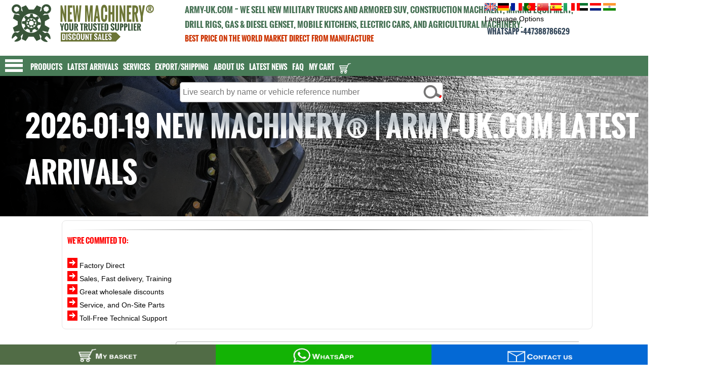

--- FILE ---
content_type: text/html
request_url: https://army-uk.com/newstock.php?sort=4&entry=40&display=680
body_size: 43740
content:
<!DOCTYPE HTML PUBLIC "-//W3C//DTD HTML 4.01 Transitional//EN">
<html lang="en">
<head>
<title> ARMY-UK com it is New Construction vehicles AND drilling rig, dozers, diesel generators, Gas and Biogas systems, Military  trucks for sale</title>
<meta http-equiv="Content-Type" content="text/html; charset=UTF-8">
<meta http-equiv="content-language" content="en-GB">
<meta name="keywords" content=" New earthmoving vehicles, mining equipment, military dozers, rollers, Compactor rollers, drill rig, injenering tractors, generators, Biogas systems, trucks and agricultural machinery, Hydraulic Core Drill Rig, Geological Exploratio, Solar Pile Driver, Pneumatic Drill, mining dumper, Agriculture Farm tractors, earthmoving, demolition mining equipment, trucks, forklift, loders for sale. Direct from China Manufacture  loader, 4x4 agri, china farm tractor, Tipper Truck, Concrete batching plant, Concrete Moulding Machine Harvester, winch, cranes and dozer, diesel generator sets,  new cummins genset, biogas generator sets, petroleum gas generator sets, biomass gas generator, containerized generator sets, mobile power stations, and parallel system, lighting towers, biomass gasifiers">
<META NAME="Description" CONTENT="army-uk.com it is New Construction vehicles, drilling rig, dozers, military tractors, rollers, diesel generators, Biogas systems, trucks and agricultural machinery Direct from Manufacturers">
<meta name="copyright" content="Copyright 2026 NEW MACHINERY & EQUIPMENT DISPOSALS. All Rights Reserved."> 
<link rel="canonical" href="https://army-uk.com/newstock.php?sort=4&entry=40&display=680"/>
<meta property="og:url" content="https://army-uk.com/newstock.php?sort=4&entry=40&display=680" >
<meta name="viewport" content="width=device-width, initial-scale=1  user-scalable=yes">
<meta name="Rating" content="General">
<meta name="Distribution" content="GLOBAL">
<META content=ALL name=ROBOTS>
<META content="INDEX,FOLLOW" name=ROBOTS>
<meta name="google" value="noframe">
<link rel="icon" href="https://army-uk.com/favicon.ico" type="image/x-icon" />
<link rel="apple-touch-icon" sizes="180x180" href="https://army-uk.com/apple-touch-icon.png">
<link rel="icon" type="image/png" sizes="32x32" href="https://army-uk.com/32x32.png">
<link rel="icon" type="image/png" sizes="192x192" href="https://army-uk.com/192x192.png">
<link rel="icon" type="image/png" sizes="16x16" href="https://army-uk.com/16x16.png">
<link rel="mask-icon" href="https://army-uk.com/safari-pinned-tab.svg" color="#ffffff">
<link rel="shortcut icon" href="https://army-uk.com/favicon.ico">

<link  rel="stylesheet" type="text/css" href="style2.css">
<link  rel="stylesheet" type="text/css" href="index.css">
<link  rel="stylesheet" type="text/css" href="ajax.css">
<link  rel="stylesheet" type="text/css"  href="js/mmenu.css">
<link rel="stylesheet"  href="print.css" media="print">
<link rel="preload" href="Oswald.woff2" as="font" type="font/woff2" crossorigin>
<style type="text/css">
 .fonts-loaded {
font-family: Tahoma, Arial, sans-serif;
font-stretch: extra-condensed;
}

@charset "UTF-8";
@font-face {font-family: Oswald;
src: url (Oswald.woff2) format(woff2);font-weight: normal;
font-display: swap;
font-stretch: extra-condensed;
}
  /*main*/
@media only screen and (min-device-width: 200px) and (max-width: 600px) 
{
body, html {
font-family: Tahoma, Arial, sans-serif;
/*font-size: calc(1em + 1vw);*/
font-size: calc( (100vw - Vmin)/(Vmax - Vmin) * (Fmax - Fmin) + Fmin);
color:#000000;
text-align: left;
padding: 0;
margin: 0 2px 0 2px;
overflow-x: hidden;
font-weight: normal;
font-style: normal;
}}  
@media only screen and (min-device-width: 1001px) and (max-width: 1900px) 
 {
body, html{ 
font-family: Tahoma, Arial, sans-serif;
font-stretch: condensed;
font-weight: normal;
font-size: calc( (95vw - Vmin)/(Vmax - Vmin) * (Fmax - Fmin) + Fmin);
font-size: 14px;
color:#000000;
text-align: left;
line-height:1.5;
color:#000000;
overflow-x: hidden;
}}
@media only screen and (min-device-width: 1901px) and (max-width: 2500px)
{
body, html { 
font-family: Tahoma, Arial, sans-serif;
font-size: calc( (100vw - Vmin)/(Vmax - Vmin) * (Fmax - Fmin) + Fmin);
color:#000000;
text-align: left;
padding: 0;
margin: 0;
overflow-x: hidden;
font-weight: normal;
font-style: normal;
}}
@media screen and (min-width:2501px) {
body, html { 
font-family: Tahoma, Arial, sans-serif;
font-size: calc(1.1em + 1vw);
font-size: 110%;
-ms-text-size-adjust:100%;
-webkit-text-size-adjust:100%;
color:#000000;
text-align: left;
padding: 0;
margin: 0;
overflow-x: hidden;
font-weight: normal;
font-style: normal;
}}
 #main {
width: 100%;
top:0px;
margin-top:0px;
z-index:2;
background: #fff;
position: relative;
overflow:hidden;
    }
/*** STYLES menu-main ***/
.menu-main li {display: inline-block;}
.menu-main li:after {
content: url(images/line.png);
display: inline-block;
vertical-align: middle;
position:relative;
}
.menu-main li:last-child:after {content:none}

@media all and (min-width: 281px) and (max-width: 700px)  /*small mobile resolution*/
{
.menu-main {
list-style: none;
z-index: 10;
width: 100%;
min-width: 300px;
margin-top: 1;
top: 1;
}
.menu-main a {
text-decoration: none;
font-family: Oswald, Helvetica, sans-serif;
font-display: swap;
position: relative;
padding: 0px 5px 0px 5px;
font-size: 100%;
text-transform: uppercase;
display: inline-block;
transition: color .2s;
}
.mobile_resolution{
visibility: visible;}
.middle_resolution{
visibility: hidden;
display: none;
}
.big_resolution{
visibility: hidden;
display: none;
}
.itemphoto
{
width: 50px;
height: 50px;
margin: 0 auto;
padding: 3px;
border: 1px solid #c6c6c6;
}}

@media all and (min-width: 701px) and (max-width: 1024px) /*mobile resolution*/
{
.menu-main {
list-style: none;
z-index: 10;
width: 100%;
min-width: 600px;
margin-top: 1;
top: 1;
background: #799796;
}
.menu-main a {
text-decoration: none;
font-family: Oswald, Helvetica, sans-serif;
font-display: swap;
position: relative;
padding: 0px 5px 0px 5px;
font-size: 100%;
text-transform: uppercase;
display: inline-block;
transition: color .2s;
}
.big_resolution{
visibility: hidden;
display: none;}
.middle_resolution{
visibility: visible;
}
.mobile_resolution{
visibility: hidden;
display: none;
}
.itemphoto
{
width: 70px;
height: 70px;
margin: 0 auto;
padding: 3px;
border: 1px solid #c6c6c6;
}}
@media all and (min-width: 1025px) and (max-width: 1200px) /*middle resolution*/
 {
 .middle_resolution{
visibility: visible;
}
.big_resolution{
visibility: hidden;
display: none;}

.mobile_resolution{
visibility: hidden;
display: none;
}
.menu-main {
list-style: none;
z-index: 10;
width: 100%;
min-width: 700px;
margin-top: 1;
top: 1;
}
.menu-main a {
text-decoration: none;
font-family: Oswald, Helvetica, sans-serif;
font-display: swap;
position: relative;
padding: 0px 5px 0px 5px;
font-size: 140%;
text-transform: uppercase;
display: inline-block;
transition: color .2s;
}
.itemphoto
{
width: 80px;
height: 80px;
padding: 3px;
border: 1px solid #c6c6c6;
}}
@media only screen and (min-device-width: 1201px) /*big tablet and laptop resolution*/
 {
.big_resolution{
visibility: visible;}
.middle_resolution{
visibility: hidden;
display: none;
}
.mobile_resolution{
visibility: hidden;
display: none;
}

 /*menu-main addons*/
.menu-main {
list-style: none;
z-index: 10;
height: 40px;
width: 100%;
min-width: 800px;
margin-top: 1;
top: 1;
color:#fff;
}
.menu-main a {
text-decoration: none;
font-family: Oswald, Helvetica, sans-serif;
font-display: swap;
position: relative;
padding: 0px 15px 0px 15px;
font-size: 150%;
text-transform: uppercase;
display: inline-block;
transition: color .2s;
color:#fff;
}
.itemphoto
{
width: 100px;
height: 100px;
padding: 3px;
border: 1px solid #c6c6c6;
}}
 /*menu-main addons*/
.menu-main a, .menu-main a:visited {color: #fff;}
.menu-main a:hover{color: #fff; background: #990000; transition: .8s; padding: 0px 10px 0px 10px;}
.menu-main1 a:before,
.menu-main1 a:after {
content: "";
position: absolute;
height: 3px;
top: auto;
right: 50%;
bottom: -1px;
left: 50%;
background: #ff6600;
transition: .8s;
color:#fff;
}
.menu-main1 a:hover:before{left: 0;}
.menu-main1 a:hover:after{right: 0;}  
.menu-main1 input[type="text"]
{border: 1px solid #ff6600;
background: #990000;
height: 20px;
line-height: 1.6;
vertical-align: middle;
}
.menu-main1 input[type="text"]:focus {
color: #ff9900;
border: 2px solid #ff6600;
}
/**/
@media all and (min-width: 240px) and (max-width: 600px) 
{
H1 {
 font-family: Oswald, Helvetica, sans-serif;
 font-display: swap;
 font-stretch: condensed;
 font-weight: 700;
 color: #263751;
 font-size: 120%;
 text-align: center;
 padding: 0 0 0 0;
 text-transform: uppercase;
}
H2 {
 font-family: Oswald, Helvetica, sans-serif;
 font-stretch: condensed;
 font-display: swap;
 font-size: 110%;
 padding: 3px;
 align: center;
 color: #242f4a;
 padding: 0 0 0 0;
 text-transform: uppercase;
}
H3 {
 font-family: Oswald, Helvetica, sans-serif;
 font-display: swap;
 font-weight: bold;
 font-size: 100%;
 padding-left: 10px;
 padding-bottom: 3px;
 padding: 0 0 0 0;
 align: center;
 color: #484848;
 text-transform: uppercase;
}
#inthis {
  width: 99%;
 column-height: auto;
 height: auto;
 display: block;
 padding: 3px 3px 3px 1px;
 position: relative;
 margin: 0 auto;
}
.blockcenter {
 padding: 2px 2px 2px 2px;
 width: 98%;
 min-width: 300px;
 float: center;
 text-align: left;
 margin: 0 auto;
 margin-bottom: 3px;
 background: #fff;
}
.block_n_block {
 padding: 10px 0 0 0;
 min-width: 300px;
 min-height: 60px;
 width: 90%;
 margin: 0 auto;
 text-align: left;
}
/*header mobile 240-600px*/
headerimg {
 width: 307px;
 height: 80px;
 margin: 0 auto;
 margin-top: 0;
 top: 0;
  margin-top: 0;
}
#header {
 z-index: 1;
 width: 100%;
 height: 133px;
 min-height: 133px;
 margin-top: 20;
 top: 20;
 position: relative;
}
#header h1 {
 color: #263751;
 font-size: 125%;
 text-align: center;
 text-transform: uppercase;
 font-family:  Oswald, Helvetica, sans-serif;
 font-stretch: condensed;
 vertical-align: middle;
}
#header h2 {
 color: #4f714d;
 font-size: 100%;
 text-align: center;
 font-family:  Oswald, Helvetica, sans-serif;
 font-stretch: condensed;
 padding: 0 20px 20px 20px;
 vertical-align: middle;
}
.header_box {
 width: 100%;
 margin: 0 auto;
 position: absolute;
 margin-top: 0;
 top: 0;
 height: auto;
 overflow: hidden;
}
.headerleft_block {
margin-top: 0;
top: 0;
margin: 0 auto;
width:100%;
float:left;
}
.headerright_block1 {
 height: 30px;
 min-height: 30px;
padding:2px;
margin-top: 0;
 top: 0;
width:100%;
display: inline-block;
}

.headerright_block1 h1 {
margin-top: 0;
 top: 0;
color: #263751;
 font-size: 130%;
 text-align: center;
 text-transform: uppercase;
 font-family:   Oswald, Helvetica, sans-serif;
 font-stretch: condensed;
 vertical-align: middle;
}
.headerright_block2 {
padding:5px;
bottom:10px;
margin-bottom:10px
margin: 0 auto;
position:realtive;
color: #000;
text-align:center;
}
.mobile_resolution{
visibility: visible;}
.big_resolution{
visibility: hidden;
display: none;
margin-top: -300px;
}
.stickytop .firstworld {
 font-family:  Oswald, Helvetica, sans-serif;
 font-stretch: condensed;
 font-style: bold;
 padding:3px;
 color: #fff;
 font-size: 130%;
 -webkit-transition: all 0.9s ease;
 transition: all 0.9s ease;
 visibility: inherit;
 padding: 0px;
 margin-top: 2px;
 margin-right: 5px;
 right: 5px;
 top: 2px;
 position: absolute;
 text-transform: uppercase;
 visibility: visible;
}
  .stickytop .firstworld_img{
transform: scale(0);
visibility: hidden;
top: 0px;
margin-top: 0px;
margin-right: 0px;
right: 0px;
position: absolute;
}
#pagecenter{
width: 95%;
margin: 0 auto;
z-index:3;
background: #fff;
position: relative;
}
.box_pictures{
background: #fff;
padding: 5px;
width: 99%;
min-width: 250px;
max-width: 570px;
display:inline-block;  
vertical-align:middle;
}
#box_pictures2{
width: 99%;
margin: 0 auto;
}
.box_text{
background: #fff;
margin: 0 auto;
display:inline-block;  
vertical-align:middle;
min-width: 290px;
max-width: 570px;
width: 95%;
}.sold {
 display: inline-block;
 position: relative;
}
.sold span {
 display: inline-block;
 position: absolute;
 top: 30px;
 left: 0px;
 color: #ff3300;
 text-transform: uppercase;
 font-family: Oswald, Helvetica, sans-serif;
 font-size: 250%;
 margin: 0 auto;
 background-color: rgba(0, 0, 0, .7);
 padding: 10px 30px;
}}  
@media all and (min-width: 601px) and (max-width: 1025px) 
{
H1 {
  font-family:  Oswald, Helvetica, sans-serif;
  font-display: swap;
  font-stretch: extra-condensed;
 font-weight: 700;
  color: #263751;
  font-size: 130%;
  padding: 0 0 0 0;
  text-transform: uppercase;
 }
 H2 {
  font-family:  Oswald, Helvetica, sans-serif;
  font-display: swap;
  font-stretch: extra-condensed;
 font-weight: 700;
  font-weight: bold;
  font-size: 110%;
  padding: 3px;
  color: #242f4a;
  padding: 0 0 0 0;
  text-transform: uppercase;
 }
 H3 {
  font-family:  Oswald, Helvetica, sans-serif;
  font-display: swap;
  font-stretch: extra-condensed;
  font-weight: bold;
  font-size: 110%;
  padding-left: 5px;
  color: #7e7e7e;
  text-transform: uppercase;
 }
 #inthis {
  position: relative;
  height: auto;
  display: block-inline;
  padding: 3px;
  margin: 0 auto;
  width: 90%;
 }
 .blockcenter {
  position: relative;
  display: block;
  padding: 5px;
  width: 99%;
  min-width: 600px;
  max-width: 1200px;
  text-align: left;
  margin: 0 auto;
  margin-bottom: 3px;
  background: #fff;
 }
 .block_n_block {
  padding: 10px 0 0 0;
  min-width: 600px;
  width: 90%;
  margin: 0 auto;
  text-align: left;
 }
 /*Header 1201 and more css*/
 .headerimg {
  width: 307px;
 height: 80px;
 margin: 0 auto;
 margin-top: 0;
 top: 0;
  margin-top: 0;
 }
 #header {
  z-index: 1;
  width: 100%;
  height: 120px;
  margin-top: 0;
  top: 0;
  position: relative;
 }
 #header h1 {
  color: #263751;
  font-size: 130%;
  text-align: left;
  text-transform: uppercase;
  font-family:  Oswald, Helvetica, sans-serif;
  font-stretch: extra-condensed;
  padding: 0 10px 0 10px;
  vertical-align: middle;
 }
 #header h2 {
  color: #6D7538;
  font-size: 110%;
  text-align: left;
  text-transform: uppercase;
  font-family:  Oswald, Helvetica, sans-serif;
  font-stretch: extra-condensed;
  padding: 0 10px 10px 10px;
  vertical-align: middle;
 }
 .header_box {
  width: 95%;
  margin: 0 auto;
  position: relative;
  margin-top: 3px;
  top: 7px;
  height: 99%;
  min-height: 100px;
  padding: 5px;
 background: #fff;
 } 
 .headerleft_block {
 position: absolute;
  margin-left: 10px;
  width: 310px;
  float: left;
 }
  .headerright_block2 {
   position: absolute;
  margin-top: 10px;
   margin-right: 10px;
  top: 10px;
  text-align:left;
   right: 10px;
  float: right;
 }
 .headerright_block1 {
 position: absolute;
  margin-top: 0px;
  top: 10px;
  left: 320px;
  height: 60px;
  min-width: 300px;
  max-width: 900px;
  float: left;
    text-align:left;
 }
 .headerright_block1 h1 {
color: #263751;
 font-size: 120%;
 text-align: center;
 text-transform: uppercase;
 font-family:   Oswald, Helvetica, sans-serif;
 font-stretch: condensed;
 vertical-align: middle;
}
.middle_resolution{
visibility: visible;
}
 .mobile_resolution{
visibility: hidden;
display: none;}
.big_resolution{
visibility: hidden;
display: none;
}
 /*header*/
 .stickytop .firstworld {
  visibility: visible;
  font-family: Oswald, Helvetica, Verdana;
  font-stretch: extra-condensed;
  color: #fff;
  font-size: 130%;
  -webkit-transition: all 0.9s ease;
  transition: all 0.9s ease;
  visibility: inherit;
  padding: 0px;
  margin-top: 0px;
  margin-right: 30px;
  right: 30px;
  top: 0px;
  position: absolute;
  text-transform: uppercase;
 } 
 .stickytop .firstworld_img {
  visibility: visible;
  -webkit-transition: all 0.9s ease;
  transition: all 0.9s ease;
  visibility: inherit;
  padding: 5px 3px 0px 2px;
  transform: scale(1);
  top: 0px;
  z-index: 1;
  margin-top: 0px;
  margin-right: 160px;
  right: 160px;
  position: absolute;
  vertical-align: middle;
 }
 #pagecenter{
display: flex;
width: 98%;
min-width: 500px;
max-width: 900px;
margin: 0 auto;
z-index:3;
background: #fff;
position:relative;
}
.box_pictures{
background: #fff;
padding: 5px;
}
#box_pictures2{
width: 99%;
margin: 0 auto;
}
.box_text{
background: #fff;
padding:10px;
margin-top:0px;
top:0px;
margin: 0 auto;
width: 80%;
max-width: 700px;
padding:10px;
margin: 0 auto;
}} 
@media only screen and (min-device-width: 1025px) {
 H1 {
  font-family:  Oswald, Helvetica, sans-serif;
  font-display: swap;
  font-stretch: extra-condensed;
 font-weight: 700;
  color: #263751;
  font-size: 150%;
  padding: 0 0 0 0;
  text-transform: uppercase;
 }
 H2 {
  font-family:  Oswald, Helvetica, sans-serif;
  font-display: swap;
  font-stretch: extra-condensed;
 font-weight: 700;
  font-weight: bold;
  font-size: 150%;
  padding: 3px;
  color: #263751;
  padding: 0 0 0 0;
  text-transform: uppercase;
 }
 H3 {
  font-family:  Oswald, Helvetica, sans-serif;
  font-display: swap;
  font-stretch: extra-condensed;
  font-weight: bold;
  font-size: 30px;
  padding-left: 5px;
  color: #7e7e7e;
  text-transform: uppercase;
 }
 #inthis {
  position: relative;
  height: auto;
  display: block-inline;
  padding: 3px;
  margin: 0 auto;
  width: 90%;
  background: #fff;
 }
 .blockcenter {
  position: relative;
  display: block;
  padding: 5px;
  width: 90%;
  min-width: 800px;
  max-width: 1300px;
  text-align: left;
  margin: 0 auto;
  margin-bottom: 3px;
  background: #fff;
 }
 .block_n_block {
  padding: 10px 0 0 0;
  min-width: 1100px;
  min-height: 60px;
  width: 90%;
  margin: 0 auto;
  text-align: left;
 }
 /*Header 1201 and more css*/
 .headerimg {
 width: 307px;
 height: 80px;
 margin: 0 auto;
 margin-top: 0;
 top: 0;
  margin-top: 0;
 }
 #header {
  z-index: 1;
  width: 100%;
  height: 100px;
  margin-top: 0;
  top: 0;
  position: relative;
 }
 #header h1 {
 margin-top: 0;
  top: 0;
  color: #467154;
  font-size: 1.4em;
  text-align: left;
  text-transform: uppercase;
  font-family:  Oswald, Helvetica, sans-serif;
  font-stretch: extra-condensed;
  padding: 0 20px 0 20px;
  vertical-align: middle;
 }
 #header h2 {
  color: #6D7538;
  font-size: 1.1em;
  text-align: left;
  text-transform: uppercase;
  font-family:  Oswald, Helvetica, sans-serif;
  font-stretch: extra-condensed;
  padding: 0 20px 20px 20px;
  vertical-align: middle;
 }
 .header_box {
  width: 95%;
  margin: 0 auto;
  position: absolute;
  margin-top: 0px;
  top: 0px;
  height: 99%;
  min-height: 100px;
  padding: 5px;
  background: #fff;
 } 
 .headerleft_block {
  margin-left: 10px;
  width: 350px;
  float: left;
 }

 .headerright_block2 {
  right: 0;
  width: auto;
  min-width: 150px;
  max-width: 250px;
  float: right;
 }
 .mobile_resolution {
  visibility: hidden;
  display: none;
 }
 .middle_resolution {
 visibility: hidden;
  display: none;
 }
  .big_resolution {
  visibility: visible;
 }
 /*header*/
 .stickytop .firstworld {
  visibility: visible;
  font-family: Oswald, Helvetica, Verdana;
  font-stretch: extra-condensed;
  color: #fff;
  font-size: 20px;
  -webkit-transition: all 0.9s ease;
  transition: all 0.9s ease;
  visibility: inherit;
  padding: 0px;
  margin-top: 1px;
  margin-right: 50px;
  right: 50px;
  top: 1px;
  position: absolute;
  text-transform: uppercase;
 } 
 .stickytop .firstworld_img {
  visibility: visible;
  -webkit-transition: all 0.9s ease;
  transition: all 0.9s ease;
  visibility: inherit;
  padding: 5px 3px 0px 2px;
  transform: scale(1);
  top: 0px;
  z-index: 1;
  margin-top: 0px;
  margin-right: 160px;
  right: 160px;
  position: absolute;
  vertical-align: middle;
 }
 .text_print
 {font-size:18px;
 color:#fff;
 line-height: 1.1;
 padding: 5px;
 font-family: Oswald, Helvetica, sans-serif;
 }
.text_print a .text_print: link .text_print a:link .text_print a:visited
{color:#fff;
 background:none;
}
.text_print a:hover
{color:#395949;
background:none;
}

 #pagecenter{
display: flex;
 width: 97%;
  min-width: 900px;
  max-width: 2500px;
  margin: 0 auto;
  z-index:3;
background: #fff;
}
.box_pictures{
background: #fff;
width: 35%;
min-width: 230px;
max-width: 500px;
height: 100%;
 float: left;
}
#box_pictures2{
width: 95%;
padding:10px 20px 20px 10px;
margin: 0 auto;
margin-top:0px;
top:0px;
position:relative;
}
.box_text{
background: #fff;
width: 65%;
min-width: 550px;
max-width: 1200px;
padding:10px;
margin: 0 auto;
height: 100%;
 margin-left: auto;
  margin-right: 0.7em;
  margin-top:0px;
top:0px;
position:relative;
float: right;
}}

 #header .black_top {
  color: #cc3300;
 font-family:  Oswald,  Helvetica, sans-serif;
 font-size: 90%;
  text-align: left;
 text-transform: uppercase;
  font-family:  Oswald, Helvetica, sans-serif;
  font-stretch: extra-condensed;
 }
  #header .black_top  a{
  background: #ff0000;
  color: #fff;
  border: 1px solid #76995b;
  padding: 3px;
 font-family:  Oswald,  Helvetica, sans-serif;
  text-align: left;
 text-transform: uppercase;
  font-family:  Oswald, Helvetica, sans-serif;
  font-stretch: extra-condensed;
 }
 
   #header .black_top:hover a:hover {
  background: #66cc00;
  color: #fff;
  border: 1px solid #76995b;
  padding: 3px;
  transition-duration: 0.96s;
  -webkit-transition-duration: 0.96s;
  -moz-transition-duration: 0.96s;
  -o-transition-duration: 0.96s;
  -ms-transition-duration: 0.96s;
 }
  #header .black_top:after,focus::after {
  animation: sheen 1s forwards;
  background: #cc00ff;
  font-color: #fff;
 }
/*add*/
.imgblock {
position: relative;
display: inline-block;
float:right;
}
.imgblock img {
height: auto;
width: 500px;
float:right;
margin-left: 20px;
}
.imgblock span {
background:hsla(0,0%,0%,.5);
color: #fff;
font-family:   Oswald, Helvetica, sans-serif;
font-stretch: extra-condensed;
text-transform: uppercase;
position: absolute;
right: 0;
bottom: 10px;
width: 90%;
font-size: 15px;
padding: 3px 5px;
text-align: center;
}
img {opacity: 1;
transition: opacity 0.5s;}
.fail img {opacity: 1;
transition: opacity 0.5s;}


@media all and (min-width: 240px) and (max-width: 1200px)
{
.boxlogin{
width:90%;
min-width: 300px;
max-width:500px;
margin: 0 auto;
background: #fff;
position:relative; 
padding: 10px 10px 10px 10px;
 BORDER: #465E4A 1px solid; 
border-radius: 8px;
-webkit-border-radius: 8px;
-moz-border-radius: 8px;
}
.boxlogin_center
{width:90%;
margin: 0 auto;
text-align: left;
position:relatice;
padding: 10px 10px 10px 10px;
}
.thispage_box {
width: 90%;
top:20px;
margin-top:20px;
position:relative;
z-index:10;
} 
#thispage_box2{} 
.thispage_box h1{  
/*text-shadow: -1px 0 #2c5040, 0 1px #2c5040, 1px 0 #2c5040, 0 -1px #2c5040; color: #678048;*/
font-size: 300%;
text-align:left;
margin-left:30px;
left:30px;
text-transform: uppercase;
font-family:  Oswald, Helvetica, sans-serif;
font-weight: normal;
font-display: swap;
font-stretch: extra-condensed;
top: 15px;
padding:10px;
position: relative;
line-height: 0.9;
text-shadow: 2px 8px 6px rgba(0,0,0,0.2),
	0px -5px 16px rgba(255,255,255,0.3);
}
.aboutimg {
     margin: 0 auto;
     width: 200;
     height: auto;
     padding: 2px 1px 10px 2px;
     z-index: 2;
     position: relative;
     float:right;
}} 


/*life search*/
 @media all and (min-width: 250px) and (max-width: 600px)
{ 
.newsearch {
   width: 100%;
    top: 133px;
	padding: 5px 5px 5px 5px;
     position: absolute;
    align-items: center;
    align-content: center; 
    justify-content: center; 
	z-index:100000;
 }
 .blocksearch
 {  width: 90%;
    min-width: 230px;
	max-width: 550px;
	height: 45px;
	display: block;
    margin: 0 auto;
}
	  input[type=text] {
    width: 90%;
    min-width: 230px;
	max-width: 500px;
	height: 35px;
    outline: none;
    border: 1px solid #999999;
    border-radius: 5px;
    background-color: #fff;
    font-size: 150%;
	float: left;
	padding: 5px 5px 5px 5px;
}

  .who {
    width: 90%;
    min-width: 230px;
	max-width: 550px;
	height: 35px;
    outline: none;
    border: 1px solid #999999;
    border-radius: 5px;
    background-color: #fff;
    font-size: 150%;
    background-position: 400px 5px;
    background-image: url('images/search_button.png');
    background-repeat: no-repeat;
	float: left;
	padding: 5px 5px 5px 5px;
}
.searchbutton{
    box-sizing: border-box;
    display: inline-block;  
    font-size: 15px;
    line-height: 12px;
    text-align: center;
    vertical-align: middle;
    cursor: pointer;
    background-color: #d8d8d8;
     border-radius: 37px;
	-webkit-border-radius: 37px;
	color:#7e7e7e;
	top: 0px;
	height: 30px;
    width: 30px;
    padding: 5px 5px 5px 5px;
	height: 30px;
    border: 2px solid #fff;
	float: right;
}
.searchbutton:hover 
{  
color:#ff0000;
border: 2px solid #ff0000;
}
.block {
    width: 95%;
    min-width: 250px;
	max-width: 500px;
    height: auto;
	top: 10px;
	padding: 0;
	 align-items: center;
    align-content: center; 
    justify-content: center; 
	margin: 0 auto;
	}
.search_result{
    top: 63px;
	margin-top: 63px;
     width: 95%;
    min-width: 250px;
	max-width: 500px;
	position: absolute;
	border-radius: 5px;
    padding:0;
    list-style: none;
    counter-reset: li;
	background: #fff;
	 align-items: center;
    align-content: center; 
    justify-content: center; 
	margin: 0 auto; 
 }}
 @media all and (min-width: 601px) and (max-width: 1025px) 
{ 
.newsearch {
   width: 100%;
    top: 120px;
	padding: 5px 5px 5px 5px;
     position: absolute;
    align-items: center;
    align-content: center; 
    justify-content: center;
	background:#ffffff; 
	z-index:100000;
 }
 .blocksearch
 {  
    min-width: 400px;
	max-width: 580px;
	height: 45px;
	display: block;
    margin: 0 auto;
}
	.who {
    min-width: 400px;
	max-width: 580px;
	height: 40px;
    outline: none;
    border: 1px solid #999999;
    border-radius: 5px;
    background-color: #fff;
    font-size: 16px;
    background-position: 400px 5px;
    background-image: url('images/search_button.png');
    background-repeat: no-repeat;
	float: left;
	padding: 5px 5px 5px 5px;
}
.searchbutton{
    box-sizing: border-box;
    display: inline-block;  
    font-size: 15px;
    line-height: 12px;
    text-align: center;
    vertical-align: middle;
    cursor: pointer;
    background-color: #d8d8d8;
     border-radius: 37px;
	-webkit-border-radius: 37px;
	color:#7e7e7e;
	top: 0px;
	height: 30px;
    width: 30px;
    padding: 5px 5px 5px 5px;
	height: 30px;
    border: 2px solid #fff;
	float: right;
}
.searchbutton:hover 
{  
color:#ff0000;
border: 2px solid #ff0000;
}
.block {
    min-width: 350px;
	max-width: 500px;
    height: auto;
	top: 95px;
	padding: 0;
	 align-items: center;
    align-content: center; 
    justify-content: center; 
	margin: 0 auto;
	}
.search_result{
    top: 70px;
	margin-top: 70px;
    min-width: 350px;
	max-width: 500px;
	position: absolute;
	border-radius: 5px;
    padding:0;
    list-style: none;
    counter-reset: li;
	background: #fff;
	 align-items: center;
    align-content: center; 
    justify-content: center; 
	margin: 0 auto; 
-webkit-box-shadow: 1px 4px 21px 6px rgba(34, 60, 80, 0.7);
-moz-box-shadow: 1px 4px 21px 6px rgba(34, 60, 80, 0.7);
box-shadow: 1px 4px 21px 6px rgba(34, 60, 80, 0.7);
 }}

 
 @media only screen and (min-device-width: 1101px) 
{  .newsearch {
    width: 100%;
    top: 143px;
	padding: 5px 5px 5px 5px;
     position: absolute;
    align-items: center;
    align-content: center; 
    justify-content: center; 
	z-index:100000;
 }
 .blocksearch
 {  width: 580px;
	height: 45px;
	display: block;
    margin: 0 auto;
}
input[type=text] {
    width: 520px;
	height: 40px;
    outline: none;
    border: 1px solid #999999;
    border-radius: 5px;
    background-color: #fff;
    font-size: 16px;
	float: left;
	padding: 5px 5px 5px 5px;
} 

.who {
    width: 520px;
	height: 40px;
    outline: none;
    border: 1px solid #999999;
    border-radius: 5px;
    background-color: #fff;
    font-size: 16px;
    background-position: 480px 5px;
    background-image: url('images/search_button.png');
    background-repeat: no-repeat;
	float: left;
	padding: 5px 5px 5px 5px;
}
.searchbutton{
    box-sizing: border-box;
    display: inline-block;  
    font-size: 16px;
    line-height: 17px;
    text-align: center;
    vertical-align: middle;
    cursor: pointer;
    background-color: #d8d8d8;
     border-radius: 37px;
	-webkit-border-radius: 37px;
	color:#7e7e7e;
	top: 0px;
	height: 34px;
    width: 34px;
    padding: 5px 5px 5px 5px;
	height: 34px;
    border: 2px solid #fff;
	float: right;
}
.searchbutton:hover 
{  
color:#ff0000;
border: 2px solid #ff0000;
}
.block {
    width: 550px;
    height: auto;
	top: 95px;
	padding: 0;
	 align-items: center;
    align-content: center; 
    justify-content: center; 
	margin: 0 auto;
	}
.search_result{
    top: 90px;
	margin-top: 90px;
    width: 500px;
	position: absolute;
	border-radius: 5px;
    padding:0;
    list-style: none;
    counter-reset: li;
	background: #fff;
	 align-items: center;
    align-content: center; 
    justify-content: center; 
	margin: 0 auto;
-webkit-box-shadow: 1px 4px 21px 6px rgba(34, 60, 80, 0.7);
-moz-box-shadow: 1px 4px 21px 6px rgba(34, 60, 80, 0.7);
box-shadow: 1px 4px 21px 6px rgba(34, 60, 80, 0.7);
}}   
.search_result li {
    position: relative;
    padding:5px;
    margin:3px 0 3px 30px;
    -webkit-transition-duration: 0.3s;
    transition-duration: 0.3s;
}
.search_result li:hover {
    background: #FFF;
}
.search_result li:before {
    line-height: 32px;
    position: absolute;
    top: 30px;
    left:-40px;
    width:40px;
    text-align:center;
    font-size: 15px;
    font-weight: bold;
    color: #fff;
    background: #719172;
    counter-increment: li;
    content: counter(li);
    -webkit-transition-duration: 0.2s;
    transition-duration: 0.2s;
}
.search_result li:hover:before {
    width:46px;
}
.search_result li:after {
    position: absolute;
    left: 0;
    top: 30px;
    content: "";
    height: 0;
    width: 0;
    border: 16px solid transparent;
    border-left-color: #719172;
    -webkit-transition-duration: 0.2s;
    transition-duration: 0.2s
}
.search_result li:hover:after {
    margin-left: 6px;
}
 .textsearch{ 
    all: initial;
    text-decoration: none  !important;
	color: #000  !important; 
	text-align:left;
	position:absolute;
	margin-left: 55px;
	margin-top: 25px;
	padding: 5px;
	font-family:  Verdana, Helvetica, sans-serif;
	font-size: 12px;
	cursor:pointer;
   }
    .textsearch:a{ 
    text-decoration: none;
	color: #ff6600  !important; 
   }
.searchphoto
{
width: 65px;
height: 65px;
margin-left: 5px;
padding: 2px 2px 2px 5px;
border: 1px solid #c6c6c6;
position:relative;
}
.desc {
   color: #fff;
   FONT-SIZE: 25%;
  }
  
  /*base menu styles */
#cssmenu {padding: 0; margin: 0; border: 0; width:100%}
#cssmenu ul, #cssmenu li {list-style: none; margin: 0; padding: 0;}
#cssmenu ul {position: relative; z-index: 597; }
#cssmenu ul li { float: left; min-height: 1px; vertical-align: middle;}
#cssmenu ul li.hover,
#cssmenu ul li:hover {position: relative; z-index: 599; cursor: default;}
#cssmenu ul ul {visibility: hidden; position: absolute; top: 100%; left: 0; z-index: 598; width: 100%;}
#cssmenu ul ul li {float: none;}
#cssmenu ul ul ul {top: 0; left: auto; right: -99.5%; }
#cssmenu ul li:hover > ul { visibility: visible;}
#cssmenu ul ul {bottom: 0; left: 0;}
#cssmenu ul ul {margin-top: 0; }
#cssmenu ul ul li {font-weight: normal;}
#cssmenu a { display: block; line-height: 1em; text-decoration: none; }

#cssmenu {
font-family: Tahoma, Arial, sans-serif;
font-size: 12px;
}
#cssmenu > ul {
*display: inline-block;
}
#cssmenu:after,
#cssmenu ul:after {
content: "";
display: block;
clear: both;
}
#cssmenu a {
color: #ffffff;
padding: 0 5px;
}
#cssmenu ul {
text-transform: none;
}
#cssmenu ul ul {
border-top: 4px solid #1b9bff;
text-transform: none;
}
#cssmenu ul ul a {
background: #3c414a;
color: #fff;
font-family: Tahoma, Arial, sans-serif;
font-size: 100%;
width: 250px;
text-transform: uppercase;
decoration: none;
border: 1px solid #292929;
border-top: 0 none;
line-height: 150%;
padding: 3px 5px;
}
#cssmenu ul ul ul {
border-top: 0 none;
}
#cssmenu ul ul li {
position: relative;
}
#cssmenu > ul > li > a {
line-height: 40px;
}
#cssmenu ul ul li:hover > a {
background: #000;
color: #ff6600;
}
#cssmenu ul ul li:last-child > a {
-webkit-border-radius: 0 0 7px 7px;
-moz-border-radius: 0 0 7px 7px;
border-radius: 0 0 7px 7px;
box-shadow: 0 1px 0 #0f0f0f;
}
#cssmenu ul ul li:last-child:hover > a {
border-radius: 0 0 7px 7px;
}
#cssmenu ul li:hover > a,
#cssmenu ul li.active > a {
background: #000;
color: #ff6600;
  -webkit-transition: all 1s ease;
  -moz-transition: all 1s ease;
  -o-transition: all 1s ease;
  -ms-transition: all 1s ease;
  transition: all 1s ease;
}
#cssmenu ul li.has-sub > a:after {
content: ">";
margin-right: 3px;
position: absolute;
right: 3px;
color: #ff6600;
  -webkit-transition: all 2s ease;
  -moz-transition: all 2s ease;
  -o-transition: all 2s ease;
  -ms-transition: all 2s ease;
  transition: all 2s ease;
}
#cssmenu ul li.last ul {
left: auto;
right: 5;
}
#cssmenu ul li.last ul ul {
left: auto;
right: 99.5%;
}
 div.originalbox_info {
width:99%;
}
div.left_originalblock_info {
float:left;
width:30px;
}
div.right_originalblock_info {
float:right;
width:175px;
text-align: left;
top: 1px;
padding: 5px;
}
</style>

<style type="text/css">
@media all and (min-width: 240px) and (max-width: 1200px) /*mobile resolution*/
{
.thispage_box{
background: #607241;
color:#fff;
width: 100%;
height:auto;
min-height:120px;
top:35;
margin-top:35;
position:relative;
}
#thispage_box2 h1{
color:#fff;
font-size: 180%;
text-align:left;
left:1px;
text-transform: uppercase;
font-family:  Oswald, Helvetica, sans-serif;
font-weight: normal;
font-display: swap;
font-stretch: extra-condensed;
padding:5px 10px 5px 3px;
position: relative;
line-height: 0.9;
}	
  .c { 
   font-size: 150%;
   color: #fff;
   font-family:  Oswald, Helvetica, sans-serif;
   font-weight: bold;
   font-display: swap;
    font-stretch: extra-condensed;
   font-family: Oswald,  Helvetica, sans-serif;
} .aboutimg {
     margin: 0 auto;
     width: 98%;
     height: auto;
     padding: 2px 2px 10px 2px;
     z-index: 2;
     position: relative;

  }
  .map {
padding: 10px 0;
text-align: center;
}
.mapcontainer {
max-width: 290px;
margin: 0 auto;
}
.brands{
max-width: 290px;
margin: 0 auto;
padding : 3px;
}}
 @media only screen and (min-device-width: 1201px) 
{
.thispage_box {
width: 100%;
height:280px;
padding:0;
top:0;
margin-top:0;
position:relative;
background: #26344f;
background: url(images/header/all1.jpg) bottom center no-repeat;
background: url(images/header/all1.jpg) bottom center no-repeat,   linear-gradient(to right, rgba(21,45,12,1) 0%, rgba(124,108,90,1) 52%, rgba(179,187,180,1) 99%); 
-webkit-background-size: cover;
-moz-background-size: cover;
-o-background-size: cover;
background-size: cover;
text-color: #ffffff;
transition-duration:0.96s;
-webkit-transition-duration:0.96s;
-moz-transition-duration:0.96s;
-o-transition-duration:0.96s;
-ms-transition-duration:0.96s;
}
#thispage_box2{
width:100%;
background: -moz-linear-gradient(left, rgba(0,0,0,1) 0%, rgba(0,0,0,0) 55%); /* FF3.6-15 */
background: -webkit-linear-gradient(left, rgba(0,0,0,1) 0%,rgba(0,0,0,0) 55%); /* Chrome10-25,Safari5.1-6 */
background: linear-gradient(to right, rgba(0,0,0,1) 0%,rgba(0,0,0,0) 55%); /* W3C, IE10+, FF16+, Chrome26+, Opera12+, Safari7+ */
filter: progid:DXImageTransform.Microsoft.gradient( startColorstr='#a60000', endColorstr='#000000',GradientType=1 ); /* IE6-9 */
position: relative;
top: 0;
height:100%;
}
.thispage_box h1{
color: #fff;
font-size: 5em;
text-align:left;
margin-left:40px;
vertical-align: middle;
text-transform: uppercase;
font-family: Oswald,  Helvetica, sans-serif;
font-weight: normal;
font-display: swap;
font-stretch: extra-condensed;
top: 45px;
padding:10px;
position: relative;
line-height: 1.3;
}	
}
</style>
<link  rel="stylesheet" type="text/css"  href="carousel1.css">
<script src='js/jquery-3.4.1.min.js'></script>
<script type="text/javascript">
$(function(){
$(window).scroll(function() {
if ($(this).scrollTop() >= 100) {
$('nav.main-nav').addClass('stickytop');
}
else {
$('nav.main-nav').removeClass('stickytop');
}
});
});
</script>
<script src="js/wow.min.js"></script>
<script>new WOW().init();</script>
<!-- cart -->
<script src="cart/main.js"></script>
<script src="cart/modernizr.js"></script>
<script type="text/javascript">
$(document).ready(function(){$('a#go').click(function(event){event.preventDefault();$('#overlay_cart').fadeIn(300,function(){$('#modal_cart').css('display','block').animate({opacity:9,top:'30%'},200)})});$('#modal_close, #overlay_cart').click(function(){$('#modal_cart').animate({opacity:0,top:'20%'},200,function(){$(this).css('display','none');$('#overlay_cart').fadeOut(400)})})});
//cart modal
$(document).ready(function(){var overlay=$('#overlay2');var open_modal=$('.open_modal');var close=$('.modal_close, #overlay2');var modal=$('.modal_div');open_modal.click(function(event){event.preventDefault();var div=$(this).attr('href');overlay.fadeIn(400,function(){$(div).css('display','block').animate({opacity:1,top:'30%'},200)})});close.click(function(){modal.animate({opacity:0,top:'15%'},200,function(){$(this).css('display','none');overlay.fadeOut(400)})})});
//cart 
function showContent(link) {
var cont = document.getElementById('contentBody');
var loading = document.getElementById('loading');
cont.innerHTML = loading.innerHTML;
var http = createRequestObject();
if(http) {
http.open('get', link);
http.onreadystatechange = function() {
if(http.readyState == 4) {
cont.innerHTML = http.responseText;
}
}
http.send(null);
} else {
document.location = link;
}}
function createRequestObject() {
try {
return new XMLHttpRequest()
} catch(e) {
try {
return new ActiveXObject('Msxml2.XMLHTTP')
} catch(e) {
try {
return new ActiveXObject('Microsoft.XMLHTTP')
} catch(e) {
return null;
}}}}
//right cart menu
function showCart(link) {
var cont = document.getElementById('contentcart');
var loading = document.getElementById('loading');
cont.innerHTML = loading.innerHTML;
var http = createRequestObject();
if(http) {
http.open('get', link);
http.onreadystatechange = function() {
if(http.readyState == 4) {
cont.innerHTML = http.responseText;
}}
http.send(null);
} else {
document.location = link;
}}
function createRequestObject() {
try {
return new XMLHttpRequest()
} catch(e) {
try {
return new ActiveXObject('Msxml2.XMLHTTP')
} catch(e) {
try {
return new ActiveXObject('Microsoft.XMLHTTP')
} catch(e) {
return null;
}}}}
</script> 
<!-- Ajax -->
<script type="text/javascript" src="ajax/js.js"></script>
<script type="text/javascript">
$(function(){AjaxContent.init({containerDiv:"#ajax-wrap",contentDiv:"#text"}).ajaxify_links("#ajaxmenu a");});
</script>
<script type="text/javascript">
$(function(){AjaxContent.init({containerDiv:"#ajax-wrap",contentDiv:"#text"}).ajaxify_links("#ajaxmenu a")});</script><script type="text/javascript">var AjaxContent=function(){var container_div='';var content_div='';return{getContent:function(url){$(container_div).animate({opacity:0},function(){$(container_div).load(url+" "+content_div,function(){$(container_div).animate({opacity:1})})})},ajaxify_links:function(elements){$(elements).click(function(){AjaxContent.getContent(this.href);return false})},init:function(params){container_div=params.containerDiv;content_div=params.contentDiv;return this}}}();
</script>
<script>
  const hasSupport = 'loading' in HTMLImageElement.prototype;
  document.documentElement.className = hasSupport ? 'pass' : 'fail';
  document.querySelector('span').textContent = hasSupport;
</script>

<script type="text/javascript">
$(function(){
    $('.who').bind("change keyup input click", function() {
        if(this.value.length >= 2){
            $.ajax({
                type: 'post',
                url: "search2.php", 
                data: {'referal':this.value},
                response: 'text',
                success: function(data){
                    $(".search_result").html(data).fadeIn(); 
                }
            })
        }
    })
    
    $(".search_result").hover(function(){
        $(".who").blur();
    })

    $(".search_result").on("click", "li", function(){
        s_user = $(this).text();
        $(".search_result").fadeOut();
    })

})
</script>
<script type="text/javascript">
document.getElementById("clearButton").onclick = function(e) {
e.preventDefault();
e.stopPropagation();
document.getElementById("referal").value = "";
}
</script>

<script data-ad-client="ca-pub-5800181866596684" async src="https://pagead2.googlesyndication.com/pagead/js/adsbygoogle.js"></script>

<script async src="https://pagead2.googlesyndication.com/pagead/js/adsbygoogle.js?client=ca-pub-5800181866596684"
crossorigin="anonymous"></script>

  <script type="text/javascript">
  /**
 * Minified by jsDelivr using Terser v3.14.1.
 * Original file: /npm/js-cookie@2.2.1/src/js.cookie.js
 * 
 * Do NOT use SRI with dynamically generated files! More information: https://www.jsdelivr.com/using-sri-with-dynamic-files
 */
!function(e){var n;if("function"==typeof define&&define.amd&&(define(e),n=!0),"object"==typeof exports&&(module.exports=e(),n=!0),!n){var t=window.Cookies,o=window.Cookies=e();o.noConflict=function(){return window.Cookies=t,o}}}(function(){function e(){for(var e=0,n={};e<arguments.length;e++){var t=arguments[e];for(var o in t)n[o]=t[o]}return n}function n(e){return e.replace(/(%[0-9A-Z]{2})+/g,decodeURIComponent)}return function t(o){function r(){}function i(n,t,i){if("undefined"!=typeof document){"number"==typeof(i=e({path:"/"},r.defaults,i)).expires&&(i.expires=new Date(1*new Date+864e5*i.expires)),i.expires=i.expires?i.expires.toUTCString():"";try{var c=JSON.stringify(t);/^[\{\[]/.test(c)&&(t=c)}catch(e){}t=o.write?o.write(t,n):encodeURIComponent(String(t)).replace(/%(23|24|26|2B|3A|3C|3E|3D|2F|3F|40|5B|5D|5E|60|7B|7D|7C)/g,decodeURIComponent),n=encodeURIComponent(String(n)).replace(/%(23|24|26|2B|5E|60|7C)/g,decodeURIComponent).replace(/[\(\)]/g,escape);var f="";for(var u in i)i[u]&&(f+="; "+u,!0!==i[u]&&(f+="="+i[u].split(";")[0]));return document.cookie=n+"="+t+f}}function c(e,t){if("undefined"!=typeof document){for(var r={},i=document.cookie?document.cookie.split("; "):[],c=0;c<i.length;c++){var f=i[c].split("="),u=f.slice(1).join("=");t||'"'!==u.charAt(0)||(u=u.slice(1,-1));try{var a=n(f[0]);if(u=(o.read||o)(u,a)||n(u),t)try{u=JSON.parse(u)}catch(e){}if(r[a]=u,e===a)break}catch(e){}}return e?r[e]:r}}return r.set=i,r.get=function(e){return c(e,!1)},r.getJSON=function(e){return c(e,!0)},r.remove=function(n,t){i(n,"",e(t,{expires:-1}))},r.defaults={},r.withConverter=t,r}(function(){})});
//# sourceMappingURL=/sm/b0ce608ffc029736e9ac80a8dd6a7db2da8e1d45d2dcfc92043deb2214aa30d8.map
</script>
 <script type="text/javascript">
const googleTranslateConfig = {
    lang: "en",
	domain: "army-uk.com",
};

function TranslateInit() {

    if (googleTranslateConfig.langFirstVisit && !Cookies.get('googtrans')) {
        TranslateCookieHandler("/auto/" + googleTranslateConfig.langFirstVisit);
    }
    let code = TranslateGetCode();
    if (document.querySelector('[data-google-lang="' + code + '"]') !== null) {
        document.querySelector('[data-google-lang="' + code + '"]').classList.add('language__img_active');
    }
    if (code == googleTranslateConfig.lang) {
        TranslateCookieHandler(null, googleTranslateConfig.domain);
    }
    new google.translate.TranslateElement({
        pageLanguage: googleTranslateConfig.lang,
    });
    TranslateEventHandler('click', '[data-google-lang]', function (e) {
        TranslateCookieHandler("/" + googleTranslateConfig.lang + "/" + e.getAttribute("data-google-lang"), googleTranslateConfig.domain);
        window.location.reload();
    });
}
function TranslateGetCode() {
    let lang = (Cookies.get('googtrans') != undefined && Cookies.get('googtrans') != "null") ? Cookies.get('googtrans') : googleTranslateConfig.lang;
    return lang.match(/(?!^\/)[^\/]*$/gm)[0];
}
function TranslateCookieHandler(val, domain) {
    Cookies.set('googtrans', val);
    Cookies.set("googtrans", val, {
        domain: "." + document.domain,
    });

    if (domain == "undefined") return;
    Cookies.set("googtrans", val, {
        domain: domain,
    });

    Cookies.set("googtrans", val, {
        domain: "." + domain,
    });
}
function TranslateEventHandler(event, selector, handler) {
    document.addEventListener(event, function (e) {
        let el = e.target.closest(selector);
        if (el) handler(el);
    });
}
</script></head>
<body bgcolor='#ffffff'  link='#4d4d4d'   marginwidth='0'  leftmargin='0' vlink='#838383' text='#000000' topmargin='0'><A name=q0></A>
 

<div id=header>
<div class=header_box>
<div class=headerleft_block><a href=index.php>
<img src="images/logo.png" class='headerimg' 
alt="ARMY-UK.COM vehicles for sale" title="ARMY-UK.COM NEW MACHINERY for sale" border="0" align=left></a></div>
<div class=headerright_block1> 
<div class="mobile_resolution"><h1><div align="center">NEW military vehicles for sale</div></h1> </div>  
<div class="middle_resolution"><h1>ARMY-UK COM | New machinery, military trucks, gas generators, new drill rigs</h1></div>   
<div class="big_resolution">
<div class="language">
   <img src="images/lang/lang__en.png" alt="English" data-google-lang="en" class="language__img">
   <img src="images/lang/lang__de.png" alt="Deutsche" data-google-lang="de" class="language__img">
   <img src="images/lang/lang__fr.png" alt="French" data-google-lang="fr" class="language__img">
   <img src="images/lang/lang__pt.png" alt="Portuguese" data-google-lang="pt" class="language__img"> 
   <img src="images/lang/lang__zh.png" alt="Chinesea" data-google-lang="zh-CN" class="language__img">
   <img src="images/lang/lang__es.png" alt="Spanish" data-google-lang="es" class="language__img">
   <img src="images/lang/lang__it.png" alt="Italian" data-google-lang="it" class="language__img">
   <img src="images/lang/lang__ar.png" alt="Arabic" data-google-lang="ar" class="language__img"> 
   <img src="images/lang/lang__nl.png" alt="Dutch" data-google-lang="nl" class="language__img"> 
   <img src="images/lang/lang__hi.png" alt="Hindi" data-google-lang="hi" class="language__img"> <br>
    Language Options
		<br>
	<span class=whatsapp>WhatsApp +447388786629</span>
</div>
<h1>  ARMY-UK.COM ~ We sell
New military trucks and armored SUV, construction machinery, mining equipment,<br>
 drill rigs, gas & diesel genset, mobile kitchens, Electric cars,
  and agricultural machinery.
  <div class=black_top>Best price on the world market direct from Manufacture</div>
</h1></div> 
</div>
</div>
</div> 
</div> 
<!--  header end-->
<nav class="main-nav">
<!-- begin navihations -->

<div class="mobile_resolution">
<a href="#menu"><div class="header_ico"> <div class=mobmenu>
<img class="header_ico" src="images/menu_b1.png" alt="Menu" title="Menu" align=center></a> 
&nbsp;&nbsp;
<a href=about.php alt=STOCK  class=nav_link><span class=nav_link>ABOUT</span></a> |
<a href=service.php class=nav_link><span class=nav_link> SERVICES</a> </span></a> |
<a href=order.php  class=nav_link  content=nofollow  rel=nofollow><span class=nav_link> MY CART</span></a>
</div></div>
</div>

<div class="middle_resolution">
<ul class="menu-main">
<li><a href="#menu">
<div class="header_ico"> <img class="header_ico" src="images/menu_b1.png" alt="Menu" title="Menu" align=center></div></a></li>
<li><a href=service.php alt=STOCK>SERVICES</a></li>
<li><a href=logistics.php>EXPORT/SHIPPING</a> </li>
<li><a href=news.php> NEWS </a> </li>
<li><a href=about.php> ABOUT US</a></li>

</ul>
</div>

<div class="big_resolution">
<div id='cssmenu'>
<ul class="menu-main">
<li><a href="#menu">
<img class="header_ico" src="images/menu_b1.png" alt="Menu" title="Menu" align=center></a></li>
<li><a href='#'>Products</a>
<ul>
  <li class='has-sub '><a href='#'>Trucks </a>
<ul>
 <li><a href="trucks.php">All Trucks for sale</a> </li>
 <li><a href="cranetrucks.php"> Crane Truck</a> </li>
 <li><a href="sub-equipment.php?SID=182"> Concrete Mixer truck</a> </li> 
 <li><a href="sub-equipment.php?SID=128"> Tractor Truck</a> </li>
 <li><a href="sub-equipment.php?SID=133"> Cargo Truck</a> </li>
   <li><a href="sub-equipment.php?SID=181"> Heavy duty Dump Trucks</a> </li>
  <li><a href="sub-equipment.php?SID=127"> Mini Dump Trucks</a> </li>
 <li><a href="sub-equipment.php?SID=228"> Water Tank Trucks</a> </li>
  <li><a href="sub-equipment.php?SID=129"> Fuel Tank Truck</a> </li>
<li><a href="sub-equipment.php?SID=160"> Recovery trucks</a> </li> 
<li><a href="sub-equipment.php?SID=227"> Sewage Suction Truck</a> </li>
<li><a href="sub-equipment.php?SID=230"> Road Maintenance truck</a> </li>
<li><a href="sub-equipment.php?SID=225"> Garbage Compactor Truck</a> </li>
<li><a href="sub-equipment.php?SID=139"> Chassis Truck</a></li>
<li><a href=ambulances.php> Ambulances</a></li>
 </ul>
 </li>	
 
   <li class='has-sub '><a href='#'>Trailers </a>
<ul>
<li><a href="sub-equipment.php?SID=125"> Fuel Tank Semi Trailer</a> </li>
<li><a href="sub-equipment.php?SID=232">  Heavy Duty Dump Semi Trailer</a> </li>
 <li><a href="sub-equipment.php?SID=123"> Low Bed Semi Trailer</a> </li> 
  <li><a href="sub-equipment.php?SID=2311"> Bulk Cement Tank Trailer</a> </li> 
  <li><a href="sub-equipment.php?SID=122"> Flatbed Container Semi Trailer</a> </li> 
  <li><a href=kitchen.php> Mobile field kitchens Trailer</a> </li> 
 </ul>
 </li>	
 
    <li class='has-sub '><a href='#'>Armored military (MRAP) APC vehicles</a>
<ul>
<li><a href="military.php?SID=239"> Military & Police APC vehicles</a> </li>
<li><a href="military.php?SID=240"> Armored  Banking Bulletproof vehicles</a> </li>
<li><a href="military.php?SID=241"> Armored vehicles, SUVs</a> </li>
<li><a href=sub-equipment.php?SID=243> Military armored Ambulance</a></li>
 </ul>
</li>

   <li class='has-sub'><a href='#'> Military and SWAT/ Police Gear </a>
<ul>
 <li><a href="militarygear.php?SID=278"> Anti Riot police Gear</a> </li>
<li><a href="militarygear.php?SID=273"> MIlitary Armor Ballistic Vest</a> </li>
<li><a href="militarygear.php?SID=274"> Bulletproof Helmet</a> </li>
<li><a href="militarygear.php?SID=276"> Military Backpack</a> </li>
<li><a href="militarygear.php?SID=279"> Military tactical Vest</a> </li>
<li><a href="militarygear.php?SID=300"> Handheld UAV Jammer</a> </li>
<li><a href="militarygear.php?SID=282"> Military drones and Robots</a> </li>

<li><a href="militarygear.php?SID=301"> Night vision devices </a> </li>
<li><a href="militarygear.php?SID=283"> Special tools for the Police</a> </li>
  </ul>
 </li>	
 
  <li class='has-sub'><a href='#'>Emergency or Camping accessories </a>
<ul>
<li><a href="emergency-camping.php?SID=272">Emergency Accessories</a> </li>
<li><a href="emergency-camping.php?SID=271">Emergency or Camping Tent</a> </li>
  </ul>
 </li>	
 
 
  <li class='has-sub'><a href='#'>Electric CARS, SUV</a>
<ul>
<li><a href="i-cars.php?SID=296">EV Electric cars</a> </li>
<li><a href="i-cars.php?SID=295">DMI  Hybrids  cars, SUVs</a> </li>
<!-- <li><a href="sub-equipment.php?SID=294">SUV</a> </li>
<li><a href="sub-equipment.php?SID=293">Electric Motorcycle</a> </li>
<li><a href="sub-equipment.php?SID=292">Off Road Motorcycles</a> </li> -->
  </ul>
 </li>	

 <li class='has-sub'><a href='#'>Quad Bike ATV 4x4, UTV, Off road MOtorcycles</a>
<ul>
<li><a href=offroad.php> All off-road UTV and ATV</a> </li>
<li><a href="quad.php?SID=291">Wheeled UTV Quad Bike and Buggy 4x4</a> </li>
<li><a href="quad.php?SID=290">ATV | Quad Buggy 4x4</a> </li>
<li><a href="panthera-utv.php">Amphibious All Terrain Vehicles</a> </li>
<li><a href="quad.php?SID=285">Wheeled UTV 8x8</a> </li>
<li><a href="dirt-bike.php?SID=292">Off Road Motorcycles</a> </li>
<!-- <li><a href="sub-equipment.php?SID=289">UTV spare parts</a> </li>
<li><a href="sub-equipment.php?SID=288">SISU NA-140 ATV spare parts</a> </li>
<li><a href="sub-equipment.php?SID=287">Hagglunds BV206s spare parts</a> </li> -->
  </ul>
 </li>	
 
 
 
<li class='has-sub'><a href='#'>Diesel & gas Generator set</a>
<ul>
<li><a href="sub-equipment.php?SID=165"> Land Use Diesel Generators</a> </li>
<li><a href="sub-categories.php?SID=202"> Biogas Gensets</a> 
<li><a href="sub-categories.php?SID=201"> Natural Gas Gensets</a> 
<li><a href="sub-equipment.php?SID=169">  Marine Diesel Generators</a> </li>
<li><a href="sub-equipment.php?SID=208"> Gas Hydrogen Gensets</a> </li>
<li><a href="sub-equipment.php?SID=207"> Gas Dual Gensest</a> </li>
<li><a href="sub-equipment.php?SID=204"> Gas Land Fill Gensets</a> </li>
<li><a href="sub-equipment.php?SID=202"> Biogas Gensets</a> </li>
<li><a href="sub-equipment.php?SID=201"> Natural Gas Gensets</a> </li>
<li><a href=equip.php?ID=2144> High voltage Diesel Generator Set</a> </li>
<li><a href=equip.php?ID=1770>  Trailer Diesel Generator Set</a> </li>
<li><a href=equip.php?ID=2150>  Truck Diesel Generator Set</a> </li>
<li><a href=controller.php>  Diesel Genset Controllers</a> </li>
<li><a href=equip.php?ID=1821> Biomass/Syngas Generator Set</a></li>
<li><a href="sub-equipment.php?SID=171"> Containerized Anaerobic Fermentation Equipment</a> </li>
<li><a href="sub-equipment.php?SID=172">  Biogas Desulphurized System</a> </li>
<li><a href="sub-equipment.php?SID=173"> Biomass Power Plant</a> </li>
</ul>
 </li>
		   
  <li class='has-sub'><a href='#'>Construction Machinery</a>
<ul>
<li><a href="sub-equipment.php?SID=116"> Compactor Roller</a> </li>
<li><a href="sub-equipment.php?SID=127"> Mini Dump Truck</a> </li>
<li><a href="sub-equipment.php?SID=113"> Tracked Excavator</a> </li>
<li><a href="sub-equipment.php?SID=117"> Bulldozer</a> </li> 
<li><a href="sub-equipment.php?SID=182"> Concrete Mixer truck</a> </li> 
<li><a href="sub-equipment.php?SID=176"> Reversing Drum Concrete Mixer</a> </li>
<li><a href="sub-equipment.php?SID=113"> Tracked Excavator</a> </li>
 <li><a href="sub-equipment.php?SID=114"> Wheeled Excavator</a> </li>
<li><a href="sub-equipment.php?SID=118"> Motor Grader</a> </li>
<li><a href="sub-equipment.php?SID=184"> Crawler Dumper</a> </li> 
</ul>
 </li>
		       
<li class='has-sub'><a href='#'>All terrain, mobile cranes</a>
<ul>
<li><a href="sub-equipment.php?SID=197"> Mobile cranes</a> </li>
<li><a href="sub-equipment.php?SID=306"> All Terrain Cranes</a> </li>
<li><a href="sub-equipment.php?SID=304">Rough Terrain Cranes</a> </li>
<li><a href="sub-equipment.php?SID=198"> Spider Cranes</a> </li>
 <li><a href="sub-equipment.php?SID=188"> Boom crane trucks</a> </li>
<li><a href="sub-equipment.php?SID=187"> Aerial Work Platform/ Scissor Lift</a> </li>
</ul>
 </li>	   

<li class='has-sub'><a href='#'>Drilling rigs</a>
<ul>
<li><a href="drill.php">All drilling rigs</a> </li>
<li><a href="sub-equipment.php?SID=121"> Engineering Drilling Rig</a>  </li>
<li><a href="sub-equipment.php?SID=183"> Solar Pile driver Machine</a>  </li>
<li><a href="sub-equipment.php?SID=211"> Guardrail Pile driver Machine</a> </li>
<li><a href="sub-equipment.php?SID=193"> Pneumatic Drill Rig</a> </li> 
<li><a href="sub-equipment.php?SID=192"> DTH Drilling Rig</a> </li>
<li><a href="sub-equipment.php?SID=194"> Big Diameter Drill Rig</a> </li>
<li><a href="sub-equipment.php?SID=195"> Rock Drill & Splitter</a> </li> 
<li><a href="sub-equipment.php?SID=199"> Hydraulic Core Drill Rig</a>   </li>
<li><a href="sub-equipment.php?SID=200"> Geological Exploration Drill Rig</a> </li> 
<li><a href="sub-equipment.php?SID=236"> Underground Mining Drilling Rig</a> </li> 
<li><a href="sub-equipment.php?SID=159"> Air Compressors</a></li>
<li><a href="waterpumps.php"> Water/mud pumps</a> </li>
<li><a href="sub-equipment.php?SID=189"> Accessories for Drill rig</a> </li>
<li><a href="sub-equipment.php?SID=196"> Spare Parts</a> </li>
</ul>
 </li>	 

<li class='has-sub '><a href='#'>Plant & Equipment</a>
<ul>
<li><a href="sub-equipment.php?SID=171"> Containerized Anaerobic Fermentation Equipment</a> </li>
<li><a href="sub-equipment.php?SID=172">  Biogas Desulphurized System</a> </li>
<li><a href="sub-equipment.php?SID=173"> Biomass Power Plant</a> </li>
<li><a href="sub-equipment.php?SID=177"> Tilting Drum Concrete Mixer</a> </li>
<li><a href="sub-equipment.php?SID=176"> Reversing Drum Concrete Mixer</a> </li>
<li><a href="sub-equipment.php?SID=209"> Baler machine</a> </li>
<li><a href="sub-equipment.php?SID=159"> Air Compressors</a></li> 
<li><a href="sub-equipment.php?SID=111"> Concrete Batching Plant</a> </li> 
<li><a href="sub-equipment.php?SID=187"> Aerial Work Platform</a> </li>
<li><a href="sub-equipment.php?SID=178"> Tamping Rammer</a> </li>
<li><a href="sub-equipment.php?SID=174"> Light Tower</a> </li>
<li><a href="waterpumps.php"> Diesel  water pumps</a> </li>
</ul>
 </li>	 
 
 
 <li class='has-sub '><a href='#'>Loaders </a>
<ul>
<li><a href="sub-equipment.php?SID=180"> Wheel loaders</a> </li>
<li><a href="sub-equipment.php?SID=154"> Forklifts</a> </li>
<li><a href="sub-equipment.php?SID=157"> Backhoe loaders</a> </li>
<li><a href="sub-equipment.php?SID=186"> Skid Steer Loader</a> </li>
<li><a href="sub-equipment.php?SID=153"> Backhoe Attachment</a> </li>
<li><a href="sub-equipment.php?SID=180"> Wheel loaders</a> </li>
<li><a href="sub-equipment.php?SID=186"> Skid Steer Loader</a> </li>
<li><a href="sub-equipment.php?SID=156"> Teleporter Handler loaders</a> </li>
<li><a href="sub-equipment.php?SID=155"> Container reach stacker</a> </li>
</ul>
 </li>	 
 
  <li class='has-sub '><a href='#'>Agro Combain/ Harvesters </a>
<ul>
 <li><a href="sub-equipment.php?SID=142"> Rice Harvester</a> </li>
<li><a href="sub-equipment.php?SID=143">  Wheat Harvester</a></li>
<li><a href="sub-equipment.php?SID=144">  Corn Harvester</a>  </li>
<li><a href="sub-equipment.php?SID=145">  Soybean Harvester</a> </li>
<li><a href="sub-equipment.php?SID=146"> Cotton Harvester</a> </li>
<li><a href="sub-equipment.php?SID=147">  Sugarcane Harvester</a> </li>
<li><a href="sub-equipment.php?SID=148">  Silage Harvester</a></li>
<li><a href="sub-equipment.php?SID=149"> Tomato Harvester </a> </li>
<li><a href="sub-equipment.php?SID=150">  Rapeseed Harvester</a> </li>
  </ul>
 </li>	
 
   <li class='has-sub '><a href='#'>Farm Tractors </a>
<ul>
<li><a href="sub-equipment.php?SID=99"> Farm Fotma Wheeled Tractor</a></li> 
<li><a href="sub-equipment.php?SID=100">  Foton Wheeled Tractor</a></li> 
<li><a href="sub-equipment.php?SID=101">  Jinma Wheeled Tractor</a></li>  
<li><a href="sub-equipment.php?SID=102">  YTO Wheeled Tractor</a> </li>
<li><a href="sub-equipment.php?SID=103"> Dongfeng Wheeled Tractor</a> </li>
<li><a href="sub-equipment.php?SID=104">  Zoomlion Wheeled Tractor</a> </li>
<li><a href="sub-equipment.php?SID=105">   Crawler Tractor 40-60hp </a> </li>
<li><a href="sub-equipment.php?SID=106"> Crawler Tractor 70-90hp</a> </li>
<li><a href="sub-equipment.php?SID=107"> Crawler Tractor 100-140hp</a> </li>
<li><a href="sub-equipment.php?SID=112"> Palm Oil Tractor</a> </li>
   </ul>
 </li>	
 
   <li class='has-sub '><a href='#'>Other machines </a>
<ul>
 <li><a href="sub-equipment.php?SID=210"> Lawn mower</a></li> 
<li><a href="sub-equipment.php?SID=209"> Baler machine</a> </li>
</ul>
</li>

   <li class='has-sub'><a href='#'>Industrial Heaters and Boilers </a>
<ul>
 <li><a href="boilers.php">All industrial Boilers</a> </li>
 <li><a href="sub-equipment.php?SID=260">Electric Heating Boiler</a> </li>
<li><a href="sub-equipment.php?SID=259">Thermal Oil Boiler</a> </li>
<li><a href="sub-equipment.php?SID=258">Coal Fired Boiler</a> </li>
<li><a href="sub-equipment.php?SID=257">Biomass Fired Boiler</a> </li>
<li><a href="sub-equipment.php?SID=256">Gas & Oil Fired Boiler</a> </li>
<li><a href="sub-equipment.php?SID=261">Heaters  and Heating System</a> </li>
  </ul>
 </li>	
 
 
   <li class='has-sub'><a href='#'>NEW Agricultural machinery & Equipment</a>
<ul>
<li><a href="sub-equipment.php?SID=152"> Hay Equipment</a> </li>
<li><a href="sub-equipment.php?SID=153"> Backhoe Attachment</a> </li>
<li><a href="sub-equipment.php?SID=210"> Lawn mower</a> </li>
<li><a href="sub-equipment.php?SID=212"> Sprayer</a> </li>
<li><a href="sub-equipment.php?SID=213"> Wood Chipper</a> </li>
<li><a href="sub-equipment.php?SID=214"> Log Splitter</a> </li>
<li><a href="sub-equipment.php?SID=216"> Rotary Tiller</a> </li>
<li><a href="sub-equipment.php?SID=217"> Cultivator</a> </li>
<li><a href="sub-equipment.php?SID=218"> Plough</a> </li>
<li><a href="sub-equipment.php?SID=219"> Harrow</a> </li>
<li><a href="sub-equipment.php?SID=220"> Seeder & Planter</a> </li>
<li><a href="sub-equipment.php?SID=221"> Potato Digger</a> </li>
<li><a href="sub-equipment.php?SID=222"> Fertilizer Spreader</a> </li>
<li><a href="sub-equipment.php?SID=159"> Air Compressors</a></li> 
<li><a href="sub-equipment.php?SID=174"> Light Tower</a> </li>
<li><a href="waterpumps.php"> Diesel  water pumps</a> </li>
<li><a href="sub-equipment.php?SID=235"> Solar Water Pumps</a> </li>
 </ul>
</li>



 
</ul>
</li>


<li  class=menu-main1><a href=newstock.php >LATEST ARRIVALS </a> </li>
<li  class=menu-main1><a href=service.php> SERVICES</a></li>
<li  class=menu-main1><a href=logistics.php> EXPORT/SHIPPING</a> </li>
<li  class=menu-main1><a href=about.php> ABOUT US</a></li>
<li  class=menu-main1><a href=news.php> LATEST NEWS </a> </li>
<li  class=menu-main1><a href=faq.php> FAQ</a></li>
<li  class=menu-main1><a href=order.php  content=nofollow  rel=nofollow> MY CART <img src=images/bag_w.png class=header_ico  alt=Cart border=0  align=center></a></li>
</ul>
</div>
</div>

<!-- navi end --><div class="big_resolution">
<div class="firstworld">NEW MACHINERY&reg;</div> </div>
</nav> 

<hr>
 <div class="newsearch"><div class="blocksearch">
<form action='newsearch.php' method=post  name=data>
 <input type="text" name="referal" id="referal" placeholder="Live search by name or vehicle reference number" value="" class="who"  autocomplete="off">
</div>
 </form>
 <div class="block"><ul class="search_result"></ul></div>
</div>
<!-- body begin --> 
<noscript>
 <div align="center"><img src="images/at.gif" alt="" width="27" height="24" border="0"> 
 <h1>For full functionality of this site it is <span class=red>necessary to enable JavaScript.</span>
 <a href="https://www.enable-javascript.com/" target="_blank"> <u><strong>Here are the</strong></u> 
 instructions how to enable JavaScript in your web browser</a>.</h1></div><br><br>
</noscript>
<div id="main"><!--  -->
<div class=thispage_box>
<div id=thispage_box2>
<H1>  2026-01-19 
NEW MACHINERY&reg; | ARMY-UK.com Latest arrivals </H1>
</div>
</div>
<!--  -->

<div id=inthis>
<div class=blockcenter>
<div class=inthisindex_container>

<!--  -->
<hr>
<span class=red>WE'RE COMMITED TO:</span><br><br>
<img src="images/r2.png" alt="+" width="20" height="20" border="0">  Factory Direct  <br>
<img src="images/r2.png" alt="+" width="20" height="20" border="0">  Sales, Fast delivery, Training<br>
<img src="images/r2.png" alt="+" width="20" height="20" border="0">   Great wholesale discounts<br>
<img src="images/r2.png" alt="+" width="20" height="20" border="0"> Service, and On-Site Parts <br>
<img src="images/r2.png" alt="+" width="20" height="20" border="0"> Toll-Free Technical Support
<!--  -->
</div></div></div>
<!--  -->
<div id=inthis>
<div class=blockcenter>
<div class=transparent_container>
<div id="ajax-wrap">
<div id="text"> 
<!-- ajax -->

<div id=horizon_container>
<div class="col_horizon one_horizon">
<div class="one_horizon img_container_horizon">

<div class='wow zoomIn'> <div class='arrow-img  arrow-borderimg'> 
<img loading=lazy src=https://stroicar.com/stock/fotosmall/5079_biomass3.jpeg  class='img_progressive_horizon'
 alt='300kw Biomass Gasifier  power plant   PLT-300W for sale' title='300kw Biomass Gasifier  power plant   PLT-300W for sale'></div></A></div>
</div></div> 
<div class="col_horizon two_horizon">
<div class="two_horizon text_container_horizon">
<div align=left><img loading=lazy src=images/new.png alt=new border=0> <A href=equip.php?ID=2120>
<span class=civilorange>300kw Biomass Gasifier  power plant   PLT-300W</span></a> <img src=images/4stats_h.png width=95 height=17 border=0 alt='Total 34263' title='Total 34263'></div><div class=unit_block><br> ID: 2120  <br>
Qty Available: <span class=gray_normal> </span> <br>Manufactured by:  HAITAI POWER<br>The price: $ P.O.A.<br><br>

<div class=more><A href=equip.php?ID=2120>MORE INFO</A>
&nbsp;&nbsp;
<a href=#modal2 class=open_modal onclick="showContent('add_to_cart.php?add=2120')">
<img loading=lazy src=images/add-wishlist.png class=ico_add border=0 align=center> REQUEST | SAVE </a>
</div>
</div>
 
<div class=big_resolution> <div class=desc_block>
<p class=gradient-text>  New 300kw Biomass Gasifier power plant  System PLT-300W &nbsp; &nbsp;Gas output     &#65288;m&#179;/h)	900 &nbsp;Self-consumption&#65288;KW&#65289;	 30kw &nbsp;Consumption Material  (kg/h)	450 &nbsp; &nbsp; Biomass gasitication  is  scheme for solving growing issues with natural gas.     ......... </p><A href=equip.php?ID=2120><u>Read more</u></A>
</div>
</div>
</div>

</div>
</div>

<div id=horizon_container>
<div class="col_horizon one_horizon">
<div class="one_horizon img_container_horizon">

<div class='wow zoomIn'> <div class='arrow-img  arrow-borderimg'> 
<img loading=lazy src=https://stroicar.com/stock/fotosmall/735_182901-2.jpg  class='img_progressive_horizon'
 alt='Foton TE324  wheeled Tractor for sale' title='Foton TE324  wheeled Tractor for sale'></div></A></div>
</div></div> 
<div class="col_horizon two_horizon">
<div class="two_horizon text_container_horizon">
<div align=left><img loading=lazy src=images/new.png alt=new border=0> <A href=equip.php?ID=1677>
<span class=civilorange>Foton TE324  wheeled Tractor</span></a> <img src=images/4stats_h.png width=95 height=17 border=0 alt='Total 34261' title='Total 34261'></div><div class=unit_block><br> ID: 1677  <br>
Qty Available: <span class=gray_normal>30 units</span> <br>Manufactured by:  Foton<br>The price: $ P.O.A.<br><br>

<div class=more><A href=equip.php?ID=1677>MORE INFO</A>
&nbsp;&nbsp;
<a href=#modal2 class=open_modal onclick="showContent('add_to_cart.php?add=1677')">
<img loading=lazy src=images/add-wishlist.png class=ico_add border=0 align=center> REQUEST | SAVE </a>
</div>
</div>
 
<div class=big_resolution> <div class=desc_block>
<p class=gradient-text>  NEW Foton TE324  wheeled Tractor &nbsp; &nbsp;1. The use of a simple floor structure and an external divider is easy for maintenance; &nbsp;2. The safety frame is optional;  &nbsp;3. The single-acting or double-acting clutch is optional; &nbsp;4. The various gear configurations, such as 8+2, 8+8, and 16+4 are optional, and the velocity distribution is reasonable to meet different operating needs; &nbsp;5. The synchronized shuttle shift is optional, and the operation is easy, flexible and reliable; &nbsp;6. The operations of hydraulic steering, the  ......... </p><A href=equip.php?ID=1677><u>Read more</u></A>
</div>
</div>
</div>

</div>
</div>

<div id=horizon_container>
<div class="col_horizon one_horizon">
<div class="one_horizon img_container_horizon">

<div class='wow zoomIn'> <div class='arrow-img  arrow-borderimg'> 
<img loading=lazy src=https://stroicar.com/stock/fotosmall/711_1-16450Y111-3146.jpg  class='img_progressive_horizon'
 alt='Crane Truck 4x4  12t HWTJ12T for sale' title='Crane Truck 4x4  12t HWTJ12T for sale'></div></A></div>
</div></div> 
<div class="col_horizon two_horizon">
<div class="two_horizon text_container_horizon">
<div align=left><img loading=lazy src=images/new.png alt=new border=0> <A href=equip.php?ID=1260>
<span class=civilorange>Crane Truck 4x4  12t HWTJ12T</span></a> <img src=images/4stats_h.png width=95 height=17 border=0 alt='Total 34256' title='Total 34256'></div><div class=unit_block><br> ID: 1260  <br>
Qty Available: <span class=gray_normal>20 units</span> <br>Manufactured by:  Shandong Hengwang Group<br>The price: $ P.O.A.<br><br>

<div class=more><A href=equip.php?ID=1260>MORE INFO</A>
&nbsp;&nbsp;
<a href=#modal2 class=open_modal onclick="showContent('add_to_cart.php?add=1260')">
<img loading=lazy src=images/add-wishlist.png class=ico_add border=0 align=center> REQUEST | SAVE </a>
</div>
</div>
 
<div class=big_resolution> <div class=desc_block>
<p class=gradient-text>  NEW Truck 4x4 with hydraulic Crane 12000 kg &nbsp; &nbsp;Crane jib U type	7m*5 section &nbsp;Crane Hengwang HWZQHO12T 12000 kg &nbsp;Max. loading capacity	12000kg &nbsp;Max. lifting height	30m &nbsp;Chassis models	TANGJUN 3900 &nbsp;Cab	XCMG Cab &nbsp; &nbsp;Benefits of the Crane Truck:  &nbsp; &nbsp; High efficiency and Cost effective &nbsp; Ease of maintenance &nbsp; No complex electronics &nbsp; Powerful to ensure uninterrupted operation &nbsp; Adapt to harsh conditions &nbsp;All the bodies adopt integral steel-framed  ......... </p><A href=equip.php?ID=1260><u>Read more</u></A>
</div>
</div>
</div>

</div>
</div>

<div id=horizon_container>
<div class="col_horizon one_horizon">
<div class="one_horizon img_container_horizon">

<div class='wow zoomIn'> <div class='arrow-img  arrow-borderimg'> 
<img loading=lazy src=https://stroicar.com/stock/fotosmall/4591_51330.jpg  class='img_progressive_horizon'
 alt='Vacuum Sewage  Cleaning UN Truck  6x4 for sale' title='Vacuum Sewage  Cleaning UN Truck  6x4 for sale'></div></A></div>
</div></div> 
<div class="col_horizon two_horizon">
<div class="two_horizon text_container_horizon">
<div align=left><img loading=lazy src=images/new.png alt=new border=0> <A href=equip.php?ID=2152>
<span class=civilorange>Vacuum Sewage  Cleaning UN Truck  6x4</span></a> <img src=images/4stats_h.png width=95 height=17 border=0 alt='Total 34256' title='Total 34256'></div><div class=unit_block><br> ID: 2152  <br>
Qty Available: <span class=gray_normal>20 units</span> <br>Manufactured by:  Sinotruk<br>The price: $ P.O.A.<br><br>

<div class=more><A href=equip.php?ID=2152>MORE INFO</A>
&nbsp;&nbsp;
<a href=#modal2 class=open_modal onclick="showContent('add_to_cart.php?add=2152')">
<img loading=lazy src=images/add-wishlist.png class=ico_add border=0 align=center> REQUEST | SAVE </a>
</div>
</div>
 
<div class=big_resolution> <div class=desc_block>
<p class=gradient-text>  NEW HOWO SINOTRUK Vacuum Sewage  Cleaning Truck  6x4 LHD/RHD with  the logos of the United Nations  &nbsp;for Africa, Malaysia, Australia &nbsp; &nbsp;This HOWO Vacuum Sewage truck where Created by German MAN technology. &nbsp; &nbsp;Capacity of tank body	15-18CBM &nbsp;Diameter of suction tube	&#934;100mm &nbsp;Suction depth	&#8805; 8 m &nbsp;Vacuum pump	type: Vane pump &nbsp;Pumping speed: 318 m3/h &nbsp;Rated speed: 1300rpm &nbsp; &nbsp;Sewage Suction Truck SINOTRUK HOWO for Sanitation Enterprise 15-18CBM LHD 6X4 &nbsp;The introduction of Germany advanced  ......... </p><A href=equip.php?ID=2152><u>Read more</u></A>
</div>
</div>
</div>

</div>
</div>

<div id=horizon_container>
<div class="col_horizon one_horizon">
<div class="one_horizon img_container_horizon">

<div class='wow zoomIn'> <div class='arrow-img  arrow-borderimg'> 
<img loading=lazy src=https://stroicar.com/stock/fotosmall/386_DF-254EC-460-460.jpg  class='img_progressive_horizon'
 alt='DF254EC  farm Tractor  4WD for sale' title='DF254EC  farm Tractor  4WD for sale'></div></A></div>
</div></div> 
<div class="col_horizon two_horizon">
<div class="two_horizon text_container_horizon">
<div align=left><img loading=lazy src=images/new.png alt=new border=0> <A href=equip.php?ID=1710>
<span class=civilorange>DF254EC  farm Tractor  4WD</span></a> <img src=images/4stats_h.png width=95 height=17 border=0 alt='Total 34240' title='Total 34240'></div><div class=unit_block><br> ID: 1710  <br>
Qty Available: <span class=gray_normal>20 units</span> <br>Manufactured by:  Dongfeng<br>The price: $ P.O.A.<br><br>

<div class=more><A href=equip.php?ID=1710>MORE INFO</A>
&nbsp;&nbsp;
<a href=#modal2 class=open_modal onclick="showContent('add_to_cart.php?add=1710')">
<img loading=lazy src=images/add-wishlist.png class=ico_add border=0 align=center> REQUEST | SAVE </a>
</div>
</div>
 
<div class=big_resolution> <div class=desc_block>
<p class=gradient-text>  NEW DF254 EC Tractor farm Tractor 4WD   G2 Series for EC, British market &nbsp;Dongfeng Agricultural farm tractor  &nbsp; &nbsp;This tractor series has the advantages of economic fuel consumption, easy operation, harmonious appearance, compact construction and simple maintenance. It has eight forward gears and two reverse gears, the speeds range from 1.11 to 26.20 km/hr. The tractor is equipped with the linkage type double-acting clutch. It can be used for many farming jobs such as rototilling, plowing, harrowing, seeding, inter-row  ......... </p><A href=equip.php?ID=1710><u>Read more</u></A>
</div>
</div>
</div>

</div>
</div>

<div id=horizon_container>
<div class="col_horizon one_horizon">
<div class="one_horizon img_container_horizon">

<div class='wow zoomIn'> <div class='arrow-img  arrow-borderimg'> 
<img loading=lazy src=https://stroicar.com/stock/fotosmall/364_6tons-L.jpg  class='img_progressive_horizon'
 alt='XCMG  LW600KN front wheel loader for sale' title='XCMG  LW600KN front wheel loader for sale'></div></A></div>
</div></div> 
<div class="col_horizon two_horizon">
<div class="two_horizon text_container_horizon">
<div align=left><img loading=lazy src=images/new.png alt=new border=0> <A href=equip.php?ID=1226>
<span class=civilorange>XCMG  LW600KN front wheel loader</span></a> <img src=images/4stats_h.png width=95 height=17 border=0 alt='Total 34232' title='Total 34232'></div><div class=unit_block><br> ID: 1226  <br>
Qty Available: <span class=gray_normal>12 units</span> <br>Manufactured by:  XCMG<br>The price: $ P.O.A.<br><br>

<div class=more><A href=equip.php?ID=1226>MORE INFO</A>
&nbsp;&nbsp;
<a href=#modal2 class=open_modal onclick="showContent('add_to_cart.php?add=1226')">
<img loading=lazy src=images/add-wishlist.png class=ico_add border=0 align=center> REQUEST | SAVE </a>
</div>
</div>
 
<div class=big_resolution> <div class=desc_block>
<p class=gradient-text>  New  XCMG  LW600KN Front Wheel Loader &nbsp;XCMG LW600KN wheel loader is rooted in the customers needs and based on the international R&D platform to thoroughly improve the product reliability, economy, comfort, efficiency, maintenance convenience, and adaptability and is a preferential achinery product for the production organization in the fields of ports, mines, engineering constructions, and logistics. &nbsp; &nbsp; Bucket Load(m³) 3.5  ......... </p><A href=equip.php?ID=1226><u>Read more</u></A>
</div>
</div>
</div>

</div>
</div>

<div id=horizon_container>
<div class="col_horizon one_horizon">
<div class="one_horizon img_container_horizon">

<div class='wow zoomIn'> <div class='arrow-img  arrow-borderimg'> 
<img loading=lazy src=https://stroicar.com/stock/fotosmall/7690018_1-191120114529463.jpg  class='img_progressive_horizon'
 alt='Horizontal Biomass Coal Fired Thermal Oil Heater for sale' title='Horizontal Biomass Coal Fired Thermal Oil Heater for sale'></div></A></div>
</div></div> 
<div class="col_horizon two_horizon">
<div class="two_horizon text_container_horizon">
<div align=left><img loading=lazy src=images/new.png alt=new border=0> <A href=equip.php?ID=2325>
<span class=civilorange>Horizontal Biomass Coal Fired Thermal Oil Heater</span></a> <img src=images/4stats_h.png width=95 height=17 border=0 alt='Total 34197' title='Total 34197'></div><div class=unit_block><br> ID: 2325  <br>
Qty Available: <span class=gray_normal>2 units</span> <br>Manufactured by:  Taiguo Boiler<br>The price: $ P.O.A.<br><br>

<div class=more><A href=equip.php?ID=2325>MORE INFO</A>
&nbsp;&nbsp;
<a href=#modal2 class=open_modal onclick="showContent('add_to_cart.php?add=2325')">
<img loading=lazy src=images/add-wishlist.png class=ico_add border=0 align=center> REQUEST | SAVE </a>
</div>
</div>
 
<div class=big_resolution> <div class=desc_block>
<p class=gradient-text>  NEW industrial DZH Coal Fired Hot Water Boiler 'Taiguo Boiler' for Textile printing and dyeing, plastic and rubber, paper industry,  &nbsp;wood industry, building material, food industry,  Building material, Chemical, etc. &nbsp; &nbsp; Certificates: ISO9001, ISO45001, ISO14001, CE, EAC &nbsp; Multi Fuel&#65306;Coal,solid fuel, anthracite, bitumite, lignite; wood chip, bagasse, straw, and other bagasse fuel  ......... </p><A href=equip.php?ID=2325><u>Read more</u></A>
</div>
</div>
</div>

</div>
</div>

<div id=horizon_container>
<div class="col_horizon one_horizon">
<div class="one_horizon img_container_horizon">

<div class='wow zoomIn'> <div class='arrow-img  arrow-borderimg'> 
<img loading=lazy src=https://stroicar.com/stock/fotosmall/514_5.jpg  class='img_progressive_horizon'
 alt='Disc Plough 1LYQ-320 for sale' title='Disc Plough 1LYQ-320 for sale'></div></A></div>
</div></div> 
<div class="col_horizon two_horizon">
<div class="two_horizon text_container_horizon">
<div align=left><img loading=lazy src=images/new.png alt=new border=0> <A href=equip.php?ID=2016>
<span class=civilorange>Disc Plough 1LYQ-320</span></a> <img src=images/4stats_h.png width=95 height=17 border=0 alt='Total 34160' title='Total 34160'></div><div class=unit_block><br> ID: 2016  <br>
Qty Available: <span class=gray_normal>50 units</span> <br>Manufactured by:  Hubei Fotma Machinery<br>The price: $ P.O.A.<br><br>

<div class=more><A href=equip.php?ID=2016>MORE INFO</A>
&nbsp;&nbsp;
<a href=#modal2 class=open_modal onclick="showContent('add_to_cart.php?add=2016')">
<img loading=lazy src=images/add-wishlist.png class=ico_add border=0 align=center> REQUEST | SAVE </a>
</div>
</div>
 
<div class=big_resolution> <div class=desc_block>
<p class=gradient-text>  NEW  Disc Plough 1LY(T) & 1LYQ-320 for farm tractor &nbsp;Working width	m	0.6 &nbsp;Working depth	mm	200 &nbsp;Diameter of disc	mm	510 &nbsp;Q	y of disc	 3 &nbsp;After-sales Service:	Technical Support &nbsp;Type:	Disc Plough &nbsp;Application Field:	Agriculture &nbsp;Farming Policy:	Dry Cultivating Machinery &nbsp;Power Source:	Tractor &nbsp; &nbsp;The disc plow  is used for tillage on dry cultivated or fallow land, especially on high yields manure and virgin land. High cross-country capacity and penetration, complete inversion and coverage. Small draft resistance.  ......... </p><A href=equip.php?ID=2016><u>Read more</u></A>
</div>
</div>
</div>

</div>
</div>

<div id=horizon_container>
<div class="col_horizon one_horizon">
<div class="one_horizon img_container_horizon">

<div class='wow zoomIn'> <div class='arrow-img  arrow-borderimg'> 
<img loading=lazy src=https://stroicar.com/stock/fotosmall/826_2.jpg  class='img_progressive_horizon'
 alt='Heavy Duty 4 axle 80 Tons Dump Semi Trailer for sale' title='Heavy Duty 4 axle 80 Tons Dump Semi Trailer for sale'></div></A></div>
</div></div> 
<div class="col_horizon two_horizon">
<div class="two_horizon text_container_horizon">
<div align=left><img loading=lazy src=images/new.png alt=new border=0> <A href=equip.php?ID=1930>
<span class=civilorange>Heavy Duty 4 axle 80 Tons Dump Semi Trailer</span></a> <img src=images/4stats_h.png width=95 height=17 border=0 alt='Total 34138' title='Total 34138'></div><div class=unit_block><br> ID: 1930  <br>
Qty Available: <span class=gray_normal>5 units</span> <br>Manufactured by:  Sinotruk<br>The price: $ P.O.A.<br><br>

<div class=more><A href=equip.php?ID=1930>MORE INFO</A>
&nbsp;&nbsp;
<a href=#modal2 class=open_modal onclick="showContent('add_to_cart.php?add=1930')">
<img loading=lazy src=images/add-wishlist.png class=ico_add border=0 align=center> REQUEST | SAVE </a>
</div>
</div>
 
<div class=big_resolution> <div class=desc_block>
<p class=gradient-text>  NEW Heavy Duty Four Axle 80 Tons Carrying Gravel Dumper Trailer U Shape &nbsp; &nbsp;Dump tipping semi trailer 4 axles, is specially designed for heavy good transportation, like stone, sand  &nbsp;and mining materials.  &nbsp;It is strong enough to carry up 80T in long distance delivery, rough road situation. &nbsp; &nbsp;Loading Capacity: 35CBM-40CBM &nbsp;Overall Dimension: 10500x2600x3900 mm &nbsp;Axle Number: 3 Axles / 4 Axles &nbsp;Max Payload:	90T &nbsp;COLOR:	BASED ON CUSTOMER	 &nbsp;SIZE OF BUCKET:	11500*2550*3800  &nbsp;The chassis can be shacman, sinotruk  ......... </p><A href=equip.php?ID=1930><u>Read more</u></A>
</div>
</div>
</div>

</div>
</div>

<div id=horizon_container>
<div class="col_horizon one_horizon">
<div class="one_horizon img_container_horizon">

<div class='wow zoomIn'> <div class='arrow-img  arrow-borderimg'> 
<img loading=lazy src=https://stroicar.com/stock/fotosmall/451_P1060394.jpg  class='img_progressive_horizon'
 alt='JINMA  454 Wheel Tractor  4WD for sale' title='JINMA  454 Wheel Tractor  4WD for sale'></div></A></div>
</div></div> 
<div class="col_horizon two_horizon">
<div class="two_horizon text_container_horizon">
<div align=left><img loading=lazy src=images/new.png alt=new border=0> <A href=equip.php?ID=1756>
<span class=civilorange>JINMA  454 Wheel Tractor  4WD</span></a> <img src=images/4stats_h.png width=95 height=17 border=0 alt='Total 34133' title='Total 34133'></div><div class=unit_block><br> ID: 1756  <br>
Qty Available: <span class=gray_normal>10 units</span> <br>Manufactured by:  Jinma Tractor<br>The price: $ P.O.A.<br><br>

<div class=more><A href=equip.php?ID=1756>MORE INFO</A>
&nbsp;&nbsp;
<a href=#modal2 class=open_modal onclick="showContent('add_to_cart.php?add=1756')">
<img loading=lazy src=images/add-wishlist.png class=ico_add border=0 align=center> REQUEST | SAVE </a>
</div>
</div>
 
<div class=big_resolution> <div class=desc_block>
<p class=gradient-text>  NEW  JINMA 454 Wheel Farm Tractor 4WD &nbsp;Usage: Farm Tractor, Garden Tractor, Lawn Tractor &nbsp;Power: 45hp &nbsp;Fuel:Diesel &nbsp;Color:Red Customizable &nbsp;Trademark:JINMA /HHJM/JM &nbsp;Service Life:6-10 Years &nbsp;Color:Yellow, Red &nbsp;Origin:Yancheng Jiangsu &nbsp;Type:Wheel Tractor &nbsp;Certification:CCC &nbsp;Port of shippment: Shanghai, China &nbsp; &nbsp;Newly designed makes jinma wheel farm tractor looks more beautiful.Any color is available according to  customers requirment. High quality to multifunction,we focus on the quality of jinma tractors to  ......... </p><A href=equip.php?ID=1756><u>Read more</u></A>
</div>
</div>
</div>

</div>
</div>

<div id=horizon_container>
<div class="col_horizon one_horizon">
<div class="one_horizon img_container_horizon">

<div class='wow zoomIn'> <div class='arrow-img  arrow-borderimg'> 
<img loading=lazy src=https://stroicar.com/stock/fotosmall/7844606_01.jpg  class='img_progressive_horizon'
 alt='Mini crawler Excavator HW-15C for sale' title='Mini crawler Excavator HW-15C for sale'></div></A></div>
</div></div> 
<div class="col_horizon two_horizon">
<div class="two_horizon text_container_horizon">
<div align=left><img loading=lazy src=images/new.png alt=new border=0> <A href=equip.php?ID=1573>
<span class=civilorange>Mini crawler Excavator HW-15C</span></a> <img src=images/4stats_h.png width=95 height=17 border=0 alt='Total 34126' title='Total 34126'></div><div class=unit_block><br> ID: 1573  <br>
Qty Available: <span class=gray_normal>10 units</span> <br>Manufactured by:  Shandong Hengwang Group<br>The price: $ P.O.A.<br><br>

<div class=more><A href=equip.php?ID=1573>MORE INFO</A>
&nbsp;&nbsp;
<a href=#modal2 class=open_modal onclick="showContent('add_to_cart.php?add=1573')">
<img loading=lazy src=images/add-wishlist.png class=ico_add border=0 align=center> REQUEST | SAVE </a>
</div>
</div>
 
<div class=big_resolution> <div class=desc_block>
<p class=gradient-text>  NEW  Mini crawler Excavator HW-15C  &nbsp;Machine weight: 950kg &nbsp;Bucket Capacity: 0.025cbm &nbsp;Rated power: 13.6Kw &nbsp; &nbsp; Factory Direct  &nbsp; Training on Arrival  &nbsp; One-year warranty &nbsp; &nbsp;In order to ensure the reliability of the machine in harsh conditions, we choose Hengwang exclusive brand engine.  &nbsp;International famous brand hydraulic components can ensure the  ......... </p><A href=equip.php?ID=1573><u>Read more</u></A>
</div>
</div>
</div>

</div>
</div>

<div id=horizon_container>
<div class="col_horizon one_horizon">
<div class="one_horizon img_container_horizon">

<div class='wow zoomIn'> <div class='arrow-img  arrow-borderimg'> 
<img loading=lazy src=https://stroicar.com/stock/fotosmall/5109_20160211164404_82223.jpg  class='img_progressive_horizon'
 alt='Firefighter Howo rescue fire truck 6x4 for sale' title='Firefighter Howo rescue fire truck 6x4 for sale'></div></A></div>
</div></div> 
<div class="col_horizon two_horizon">
<div class="two_horizon text_container_horizon">
<div align=left><img loading=lazy src=images/new.png alt=new border=0> <A href=equip.php?ID=2103>
<span class=civilorange>Firefighter Howo rescue fire truck 6x4</span></a> <img src=images/4stats_h.png width=95 height=17 border=0 alt='Total 34115' title='Total 34115'></div><div class=unit_block><br> ID: 2103  <br>
Qty Available: <span class=gray_normal>10 units</span> <br>Manufactured by:  Sinotruk<br>The price: $ P.O.A.<br><br>

<div class=more><A href=equip.php?ID=2103>MORE INFO</A>
&nbsp;&nbsp;
<a href=#modal2 class=open_modal onclick="showContent('add_to_cart.php?add=2103')">
<img loading=lazy src=images/add-wishlist.png class=ico_add border=0 align=center> REQUEST | SAVE </a>
</div>
</div>
 
<div class=big_resolution> <div class=desc_block>
<p class=gradient-text>  NEW Firefighter Howo Rescue Fire Truck 6x4 &nbsp; &nbsp;Engine WD615.95  251-350hp 	Euro 3 &nbsp;Tank capacity (kg)	10000	 &nbsp;Water 8000 &nbsp;Foam 2000 &nbsp;Fire monitor	Model	PL48-64D/PS50-60DX &nbsp;Flow(L/s)	48/50 &nbsp;Reach(m)	water&#8805;60 foam&#8805;55 &nbsp; &nbsp;Firefighter Howo Rescue Fire Truck with fire trucks and sprinkler functions, range and pressure can reach the same  &nbsp;level as the fire truck, suitable for landscaping, fire sprinkler, fire fighting, mine dust, living area fire,  &nbsp;power  plant fire.  &nbsp; &nbsp;The fire truck, also known as  ......... </p><A href=equip.php?ID=2103><u>Read more</u></A>
</div>
</div>
</div>

</div>
</div>

<div id=horizon_container>
<div class="col_horizon one_horizon">
<div class="one_horizon img_container_horizon">

<div class='wow zoomIn'> <div class='arrow-img  arrow-borderimg'> 
<img loading=lazy src=https://stroicar.com/stock/fotosmall/168_182901-2a.jpg  class='img_progressive_horizon'
 alt='Foton TB354  wheeled Tractor for sale' title='Foton TB354  wheeled Tractor for sale'></div></A></div>
</div></div> 
<div class="col_horizon two_horizon">
<div class="two_horizon text_container_horizon">
<div align=left><img loading=lazy src=images/new.png alt=new border=0> <A href=equip.php?ID=1678>
<span class=civilorange>Foton TB354  wheeled Tractor</span></a> <img src=images/4stats_h.png width=95 height=17 border=0 alt='Total 34112' title='Total 34112'></div><div class=unit_block><br> ID: 1678  <br>
Qty Available: <span class=gray_normal>30 units</span> <br>Manufactured by:  Foton<br>The price: $ P.O.A.<br><br>

<div class=more><A href=equip.php?ID=1678>MORE INFO</A>
&nbsp;&nbsp;
<a href=#modal2 class=open_modal onclick="showContent('add_to_cart.php?add=1678')">
<img loading=lazy src=images/add-wishlist.png class=ico_add border=0 align=center> REQUEST | SAVE </a>
</div>
</div>
 
<div class=big_resolution> <div class=desc_block>
<p class=gradient-text>  NEW Foton TB354 wheeled Tractor 4WD &nbsp; &nbsp;1. The fan and heater cab are optional;  &nbsp;2. 955mm narrow tread model can better meet the operational requirements; &nbsp;3. U.S. ACTUANT combination instruments are optional;  &nbsp;4. The transmission with gear combinations of 8+8, 16+8, and 12+12 has a variety of gear selections, and a reasonable velocity distribution; &nbsp;5. Chassis uses the four-planetary gear differential, and the power is upgraded to 60 hp; &nbsp;6. EC, EPA and GOST certification models are  ......... </p><A href=equip.php?ID=1678><u>Read more</u></A>
</div>
</div>
</div>

</div>
</div>

<div id=horizon_container>
<div class="col_horizon one_horizon">
<div class="one_horizon img_container_horizon">

<div class='wow zoomIn'> <div class='arrow-img  arrow-borderimg'> 
<img loading=lazy src=https://stroicar.com/stock/fotosmall/17_1200.jpg  class='img_progressive_horizon'
 alt='Fotma FM1204 Tractor 4WD for sale' title='Fotma FM1204 Tractor 4WD for sale'></div></A></div>
</div></div> 
<div class="col_horizon two_horizon">
<div class="two_horizon text_container_horizon">
<div align=left><img loading=lazy src=images/new.png alt=new border=0> <A href=equip.php?ID=1694>
<span class=civilorange>Fotma FM1204 Tractor 4WD</span></a> <img src=images/4stats_h.png width=95 height=17 border=0 alt='Total 34112' title='Total 34112'></div><div class=unit_block><br> ID: 1694  <br>
Qty Available: <span class=gray_normal>10 units</span> <br>Manufactured by:  Hubei Fotma Machinery<br>The price: $ P.O.A.<br><br>

<div class=more><A href=equip.php?ID=1694>MORE INFO</A>
&nbsp;&nbsp;
<a href=#modal2 class=open_modal onclick="showContent('add_to_cart.php?add=1694')">
<img loading=lazy src=images/add-wishlist.png class=ico_add border=0 align=center> REQUEST | SAVE </a>
</div>
</div>
 
<div class=big_resolution> <div class=desc_block>
<p class=gradient-text>  NEW  Farm Fotma FM1204T Tractor 4WD &nbsp; &nbsp;Fitted with YTO/Yuchai 4 cylinder diesel engine, 89KW, &nbsp;hydraulic steering, F16+R8 creeper gear or F8+R8 shuttle &nbsp;shift, JPV dual stage clutch, 3-point linkage, agri-tyres &nbsp;11.2-24/16.9-34, dual speed PTO shaft 540/1000rpm &nbsp; &nbsp; MAIN FEATURES: &nbsp;1. Adopting YTO famous brand diesel engine, good reliability, large torque reserve, low fuel consumption, &nbsp;high economic benefits; &nbsp;2. Adopting 12 inch double clutch, high transfer ability, reliable effect,  ......... </p><A href=equip.php?ID=1694><u>Read more</u></A>
</div>
</div>
</div>

</div>
</div>

<div id=horizon_container>
<div class="col_horizon one_horizon">
<div class="one_horizon img_container_horizon">

<div class='wow zoomIn'> <div class='arrow-img  arrow-borderimg'> 
<img loading=lazy src=https://stroicar.com/stock/fotosmall/273_60a620a2dcd13.jpg  class='img_progressive_horizon'
 alt='80kW Weifang Ricardo Natural Gas Genset HTG-80GF for sale' title='80kW Weifang Ricardo Natural Gas Genset HTG-80GF for sale'></div></A></div>
</div></div> 
<div class="col_horizon two_horizon">
<div class="two_horizon text_container_horizon">
<div align=left><img loading=lazy src=images/new.png alt=new border=0> <A href=equip.php?ID=1505>
<span class=civilorange>80kW Weifang Ricardo Natural Gas Genset HTG-80GF</span></a> <img src=images/4stats_h.png width=95 height=17 border=0 alt='Total 34102' title='Total 34102'></div><div class=unit_block><br> ID: 1505  <br>
Qty Available: <span class=gray_normal>5 units</span> <br>Manufactured by:  Weifang Ricardo<br>The price: $ P.O.A.<br><br>

<div class=more><A href=equip.php?ID=1505>MORE INFO</A>
&nbsp;&nbsp;
<a href=#modal2 class=open_modal onclick="showContent('add_to_cart.php?add=1505')">
<img loading=lazy src=images/add-wishlist.png class=ico_add border=0 align=center> REQUEST | SAVE </a>
</div>
</div>
 
<div class=big_resolution> <div class=desc_block>
<p class=gradient-text>  NEW 80kW Weifang Ricardo and Steyr LNG CNG Natural  Gas Generator Set HTG-80GF &nbsp; &nbsp;  Rated power kW    80/ kVA  100 &nbsp;  Frequency / voltage Hz/ V 50/400Hz 	 &nbsp;  Engine model Weifang Ricardo HT10D-NG &nbsp; &nbsp;This series generator sets choose high quality   natural gas Weichai engine assembled with alternators (Stamford, Faraday or other  ......... </p><A href=equip.php?ID=1505><u>Read more</u></A>
</div>
</div>
</div>

</div>
</div>

<div id=horizon_container>
<div class="col_horizon one_horizon">
<div class="one_horizon img_container_horizon">

<div class='wow zoomIn'> <div class='arrow-img  arrow-borderimg'> 
<img loading=lazy src=https://stroicar.com/stock/fotosmall/3445_2ddf.jpg  class='img_progressive_horizon'
 alt='Sinotruk Garbage Compactor Truck 4x2 for sale' title='Sinotruk Garbage Compactor Truck 4x2 for sale'></div></A></div>
</div></div> 
<div class="col_horizon two_horizon">
<div class="two_horizon text_container_horizon">
<div align=left><img loading=lazy src=images/new.png alt=new border=0> <A href=equip.php?ID=2155>
<span class=civilorange>Sinotruk Garbage Compactor Truck 4x2</span></a> <img src=images/4stats_h.png width=95 height=17 border=0 alt='Total 34050' title='Total 34050'></div><div class=unit_block><br> ID: 2155  <br>
Qty Available: <span class=gray_normal>10 units</span> <br>Manufactured by:  Sinotruk<br>The price: $ P.O.A.<br><br>

<div class=more><A href=equip.php?ID=2155>MORE INFO</A>
&nbsp;&nbsp;
<a href=#modal2 class=open_modal onclick="showContent('add_to_cart.php?add=2155')">
<img loading=lazy src=images/add-wishlist.png class=ico_add border=0 align=center> REQUEST | SAVE </a>
</div>
</div>
 
<div class=big_resolution> <div class=desc_block>
<p class=gradient-text>  NEW Sinotruk Howo Garbage Compactor Truck 4x2 LHD &nbsp;These Garbage  trucks where Created by German MAN technology. &nbsp; &nbsp;Drive Wheel:	4x2	 &nbsp;Truck Type:	Garbage Compactor &nbsp;Emission Standard:	Euro 3 &nbsp; Container Lifting for Underground Containers Top Loading &nbsp;ISO 9001 certificate, &nbsp;SGS certificate, &nbsp;CE certificate, &nbsp;BV certificate,etc. &nbsp;Contecna certificate     &nbsp; &nbsp;Our refuse compactor trucks always be the highest efficiency trash collector truck to collect, compress and transport multiple solid waste. &nbsp;We  ......... </p><A href=equip.php?ID=2155><u>Read more</u></A>
</div>
</div>
</div>

</div>
</div>

<div id=horizon_container>
<div class="col_horizon one_horizon">
<div class="one_horizon img_container_horizon">

<div class='wow zoomIn'> <div class='arrow-img  arrow-borderimg'> 
<img loading=lazy src=https://stroicar.com/stock/fotosmall/701_623d922d1f184.jpg  class='img_progressive_horizon'
 alt='360kW Cummins  Diesel  Generator Set HTD-360GF for sale' title='360kW Cummins  Diesel  Generator Set HTD-360GF for sale'></div></A></div>
</div></div> 
<div class="col_horizon two_horizon">
<div class="two_horizon text_container_horizon">
<div align=left><img loading=lazy src=images/new.png alt=new border=0> <A href=equip.php?ID=1169>
<span class=civilorange>360kW Cummins  Diesel  Generator Set HTD-360GF</span></a> <img src=images/4stats_h.png width=95 height=17 border=0 alt='Total 34032' title='Total 34032'></div><div class=unit_block><br> ID: 1169  <br>
Qty Available: <span class=gray_normal>10 units</span> <br>Manufactured by:  Cummins<br>The price: $ P.O.A.<br><br>

<div class=more><A href=equip.php?ID=1169>MORE INFO</A>
&nbsp;&nbsp;
<a href=#modal2 class=open_modal onclick="showContent('add_to_cart.php?add=1169')">
<img loading=lazy src=images/add-wishlist.png class=ico_add border=0 align=center> REQUEST | SAVE </a>
</div>
</div>
 
<div class=big_resolution> <div class=desc_block>
<p class=gradient-text>  NEW 360kW  Cummins HTD-360GF Diesel Electric Power Generator Set &nbsp;  &nbsp;  Engine Model CUMMINS KTA19-G3 &nbsp;  Prime Power (KVA/KW)	450/ 360 &nbsp;  Standby Power(KVA/KW)	495/ 396 &nbsp; &nbsp; &nbsp;  Engine Model CUMMINS 6ZTAA13-G4 &nbsp;  ......... </p><A href=equip.php?ID=1169><u>Read more</u></A>
</div>
</div>
</div>

</div>
</div>

<div id=horizon_container>
<div class="col_horizon one_horizon">
<div class="one_horizon img_container_horizon">

<div class='wow zoomIn'> <div class='arrow-img  arrow-borderimg'> 
<img loading=lazy src=https://stroicar.com/stock/fotosmall/188657_1.jpg  class='img_progressive_horizon'
 alt='Sinotruk HOWO Refrigerator truck 8x4 for sale' title='Sinotruk HOWO Refrigerator truck 8x4 for sale'></div></A></div>
</div></div> 
<div class="col_horizon two_horizon">
<div class="two_horizon text_container_horizon">
<div align=left><img loading=lazy src=images/new.png alt=new border=0> <A href=equip.php?ID=2172>
<span class=civilorange>Sinotruk HOWO Refrigerator truck 8x4</span></a> <img src=images/4stats_h.png width=95 height=17 border=0 alt='Total 34024' title='Total 34024'></div><div class=unit_block><br> ID: 2172  <br>
Qty Available: <span class=gray_normal>10 units</span> <br>Manufactured by:  Sinotruk<br>The price: $ P.O.A.<br><br>

<div class=more><A href=equip.php?ID=2172>MORE INFO</A>
&nbsp;&nbsp;
<a href=#modal2 class=open_modal onclick="showContent('add_to_cart.php?add=2172')">
<img loading=lazy src=images/add-wishlist.png class=ico_add border=0 align=center> REQUEST | SAVE </a>
</div>
</div>
 
<div class=big_resolution> <div class=desc_block>
<p class=gradient-text>  NEW Sinotruk HOWO Refrigerated  Truck 8x4 for Fresh Food  &nbsp; &nbsp;Brand Name:	SINOTRUCK Refrigerated  Truck &nbsp;Certification:	ISO CCC &nbsp;Model Number:	ZZ1317N3867W &nbsp; &nbsp;Gross Vehicle Weight:	31000	 &nbsp;Transmission Type:	Manual &nbsp;Capacity (load):	21 - 30t	 &nbsp;Horsepower:	351 - 450hp &nbsp;Emission Standard:	Euro 2	 &nbsp;Transmission:	HW19710 &nbsp;Color:	Customers Request	 &nbsp;Cab:	HW76, with Air Conditioner &nbsp; &nbsp; &nbsp;Refrigerator	Material	GRP(glass reinforced plastic) in the surface; &nbsp;PU(polyurethane) in the middle &nbsp;Brand	USA Thermo  ......... </p><A href=equip.php?ID=2172><u>Read more</u></A>
</div>
</div>
</div>

</div>
</div>

<div id=horizon_container>
<div class="col_horizon one_horizon">
<div class="one_horizon img_container_horizon">

<div class='wow zoomIn'> <div class='arrow-img  arrow-borderimg'> 
<img loading=lazy src=https://stroicar.com/stock/fotosmall/306_60a620a2dde37.jpg  class='img_progressive_horizon'
 alt='60kW Weifang Ricardo Natural Gas Genset HTG-60GF for sale' title='60kW Weifang Ricardo Natural Gas Genset HTG-60GF for sale'></div></A></div>
</div></div> 
<div class="col_horizon two_horizon">
<div class="two_horizon text_container_horizon">
<div align=left><img loading=lazy src=images/new.png alt=new border=0> <A href=equip.php?ID=1504>
<span class=civilorange>60kW Weifang Ricardo Natural Gas Genset HTG-60GF</span></a> <img src=images/4stats_h.png width=95 height=17 border=0 alt='Total 34018' title='Total 34018'></div><div class=unit_block><br> ID: 1504  <br>
Qty Available: <span class=gray_normal>10 units</span> <br>Manufactured by:  Weifang Ricardo<br>The price: $ P.O.A.<br><br>

<div class=more><A href=equip.php?ID=1504>MORE INFO</A>
&nbsp;&nbsp;
<a href=#modal2 class=open_modal onclick="showContent('add_to_cart.php?add=1504')">
<img loading=lazy src=images/add-wishlist.png class=ico_add border=0 align=center> REQUEST | SAVE </a>
</div>
</div>
 
<div class=big_resolution> <div class=desc_block>
<p class=gradient-text>  NEW 60kW Weifang Ricardo and Steyr LNG CNG Natural  Gas Generator Set HTG-60GF &nbsp; &nbsp;  Rated power kW  kW   60/ kVA  72.5		 &nbsp;  Frequency / voltage Hz/ V 50/400Hz 	 &nbsp;  Engine model Weifang Ricardo HT6105ZD &nbsp; &nbsp;This series generator sets choose high quality   natural gas Weichai engine assembled with alternators (Stamford, Faraday or  ......... </p><A href=equip.php?ID=1504><u>Read more</u></A>
</div>
</div>
</div>

</div>
</div>

<div id=horizon_container>
<div class="col_horizon one_horizon">
<div class="one_horizon img_container_horizon">

<div class='wow zoomIn'> <div class='arrow-img  arrow-borderimg'> 
<img loading=lazy src=https://stroicar.com/stock/fotosmall/251_623d93f553b3b.jpg  class='img_progressive_horizon'
 alt='200kW Weifang Ricardo Diesel  GenSet HTR 200GF for sale' title='200kW Weifang Ricardo Diesel  GenSet HTR 200GF for sale'></div></A></div>
</div></div> 
<div class="col_horizon two_horizon">
<div class="two_horizon text_container_horizon">
<div align=left><img loading=lazy src=images/new.png alt=new border=0> <A href=equip.php?ID=1831>
<span class=civilorange>200kW Weifang Ricardo Diesel  GenSet HTR 200GF</span></a> <img src=images/4stats_h.png width=95 height=17 border=0 alt='Total 34012' title='Total 34012'></div><div class=unit_block><br> ID: 1831  <br>
Qty Available: <span class=gray_normal>5 units</span> <br>Manufactured by:  Weifang Ricardo<br>The price: $ P.O.A.<br><br>

<div class=more><A href=equip.php?ID=1831>MORE INFO</A>
&nbsp;&nbsp;
<a href=#modal2 class=open_modal onclick="showContent('add_to_cart.php?add=1831')">
<img loading=lazy src=images/add-wishlist.png class=ico_add border=0 align=center> REQUEST | SAVE </a>
</div>
</div>
 
<div class=big_resolution> <div class=desc_block>
<p class=gradient-text>  NEW 200kW  Weifang Ricardo Diesel Engines silent Generator Set HTR-200GF &nbsp;Prime Power kW/kVA	200/250 &nbsp;Weifang Ricardo Diesel Engine  &nbsp;Engine Model	F6126ZLD4 &nbsp;Rated Power(kW)	223 &nbsp;No. of Cylinder  6.L &nbsp; &nbsp;Weifang Ricardo series diesel generator is powered by vertical four-cylinder, six-cylinder, water-cooled, four-stroke, direct injection high-speed ricardo engine. 295D, 2100D, 495D, 495ZD, K4100D, K4100ZD, K4102D, K4102ZD, R4105D, R4105ZD, R4105AZD, R4105AZLD, R6105ZD, R6105AZD, R6105AZLD, R6105IZLD, R6113ZLD, R6126ZLD.  ......... </p><A href=equip.php?ID=1831><u>Read more</u></A>
</div>
</div>
</div>

</div>
</div>

<div id=horizon_container>
<div class="col_horizon one_horizon">
<div class="one_horizon img_container_horizon">

<div class='wow zoomIn'> <div class='arrow-img  arrow-borderimg'> 
<img loading=lazy src=https://stroicar.com/stock/fotosmall/744_60a620a2dcd13.jpg  class='img_progressive_horizon'
 alt='35kW Weifang Ricardo Natural Gas Genset HTG-35GF for sale' title='35kW Weifang Ricardo Natural Gas Genset HTG-35GF for sale'></div></A></div>
</div></div> 
<div class="col_horizon two_horizon">
<div class="two_horizon text_container_horizon">
<div align=left><img loading=lazy src=images/new.png alt=new border=0> <A href=equip.php?ID=1501>
<span class=civilorange>35kW Weifang Ricardo Natural Gas Genset HTG-35GF</span></a> <img src=images/4stats_h.png width=95 height=17 border=0 alt='Total 34008' title='Total 34008'></div><div class=unit_block><br> ID: 1501  <br>
Qty Available: <span class=gray_normal>20 units</span> <br>Manufactured by:  Weifang Ricardo<br>The price: $ P.O.A.<br><br>

<div class=more><A href=equip.php?ID=1501>MORE INFO</A>
&nbsp;&nbsp;
<a href=#modal2 class=open_modal onclick="showContent('add_to_cart.php?add=1501')">
<img loading=lazy src=images/add-wishlist.png class=ico_add border=0 align=center> REQUEST | SAVE </a>
</div>
</div>
 
<div class=big_resolution> <div class=desc_block>
<p class=gradient-text>  NEW 35kW Weifang Ricardo LNG CNG Natural  Gas Generator Set HTG-35GF &nbsp;  &nbsp; Rated power kW   35/ kVA  43.75	 &nbsp; Frequency / voltage Hz/ V 50/400Hz 	 &nbsp; Engine model Weifang Ricardo HT4105ZD			 &nbsp; &nbsp;This series generator sets choose high quality   natural gas Weichai engine assembled with alternators (Stamford, Faraday or other famous  ......... </p><A href=equip.php?ID=1501><u>Read more</u></A>
</div>
</div>
</div>

</div>
</div>

<div id=horizon_container>
<div class="col_horizon one_horizon">
<div class="one_horizon img_container_horizon">

<div class='wow zoomIn'> <div class='arrow-img  arrow-borderimg'> 
<img loading=lazy src=https://stroicar.com/stock/fotosmall/433_2.jpg  class='img_progressive_horizon'
 alt='DC Solar Energy Water Pump  for Home for sale' title='DC Solar Energy Water Pump  for Home for sale'></div></A></div>
</div></div> 
<div class="col_horizon two_horizon">
<div class="two_horizon text_container_horizon">
<div align=left><img loading=lazy src=images/new.png alt=new border=0> <A href=equip.php?ID=2081>
<span class=civilorange>DC Solar Energy Water Pump  for Home</span></a> <img src=images/4stats_h.png width=95 height=17 border=0 alt='Total 34004' title='Total 34004'></div><div class=unit_block><br> ID: 2081  <br>
Qty Available: <span class=gray_normal>60 units</span> <br>Manufactured by:  Hubei Fotma Machinery<br>The price: $ P.O.A.<br><br>

<div class=more><A href=equip.php?ID=2081>MORE INFO</A>
&nbsp;&nbsp;
<a href=#modal2 class=open_modal onclick="showContent('add_to_cart.php?add=2081')">
<img loading=lazy src=images/add-wishlist.png class=ico_add border=0 align=center> REQUEST | SAVE </a>
</div>
</div>
 
<div class=big_resolution> <div class=desc_block>
<p class=gradient-text>  NEW DC Solar Energy Water Pump System for Home &nbsp; &nbsp;Power (kw) 3.38 to 14.66 &nbsp;Solar Panel  Total Power(w) 750 to 3250 &nbsp;Output Electricity 5.5kwh/m2/day 3.38 to 14.66 &nbsp;Dailly Flow m3/day 5.8 to 10.2 &nbsp;Flow m3/day 1.8 &nbsp;Head m  22 to 192 &nbsp; &nbsp;1. Practical, professional and Affordable solar powered water pumping system; &nbsp;2. Solar pumping system mainly consists of solar panels, the specialized pump inverter and water pump. &nbsp; &nbsp;DC Solar Energy Water Pump System for Home  is a solar-powered pumping equipment. In  ......... </p><A href=equip.php?ID=2081><u>Read more</u></A>
</div>
</div>
</div>

</div>
</div>

<div id=horizon_container>
<div class="col_horizon one_horizon">
<div class="one_horizon img_container_horizon">

<div class='wow zoomIn'> <div class='arrow-img  arrow-borderimg'> 
<img loading=lazy src=https://stroicar.com/stock/fotosmall/126_1.jpg  class='img_progressive_horizon'
 alt='Tractor truck Honan Howo A7  6x4  30t for sale' title='Tractor truck Honan Howo A7  6x4  30t for sale'></div></A></div>
</div></div> 
<div class="col_horizon two_horizon">
<div class="two_horizon text_container_horizon">
<div align=left><img loading=lazy src=images/new.png alt=new border=0> <A href=equip.php?ID=1923>
<span class=civilorange>Tractor truck Honan Howo A7  6x4  30t</span></a> <img src=images/4stats_h.png width=95 height=17 border=0 alt='Total 33995' title='Total 33995'></div><div class=unit_block><br> ID: 1923  <br>
Qty Available: <span class=gray_normal>20 units</span> <br>Manufactured by:  Sinotruk<br>The price: $ P.O.A.<br><br>

<div class=more><A href=equip.php?ID=1923>MORE INFO</A>
&nbsp;&nbsp;
<a href=#modal2 class=open_modal onclick="showContent('add_to_cart.php?add=1923')">
<img loading=lazy src=images/add-wishlist.png class=ico_add border=0 align=center> REQUEST | SAVE </a>
</div>
</div>
 
<div class=big_resolution> <div class=desc_block>
<p class=gradient-text>  NEW HOWO A7  Tractor Truck 6x4  30t HOHAN, WHITE COLOUR &nbsp; &nbsp;Howo N7B Model Euro2 371hp 6x4 10 Wheels 30t Payload Low Curb Weight Tractor Truck &nbsp; &nbsp;HOWO N7B Lightweight tractor truck is a new model commercial vehicle that  &nbsp; SINOTRUK Group brings together Mercedes-Benz technology, German MAN technology  &nbsp; and Sinotruks own technological advantages to create a new generation lightweight road transport vehicle. &nbsp; &nbsp;This series of tractor trucks adopts Mercedes-Benz technology cabin, German MAN  ......... </p><A href=equip.php?ID=1923><u>Read more</u></A>
</div>
</div>
</div>

</div>
</div>

<div id=horizon_container>
<div class="col_horizon one_horizon">
<div class="one_horizon img_container_horizon">

<div class='wow zoomIn'> <div class='arrow-img  arrow-borderimg'> 
<img loading=lazy src=https://stroicar.com/stock/fotosmall/176_China-Topmac2.jpg  class='img_progressive_horizon'
 alt='Site Dumper TOPMAC  SD20 for sale' title='Site Dumper TOPMAC  SD20 for sale'></div></A></div>
</div></div> 
<div class="col_horizon two_horizon">
<div class="two_horizon text_container_horizon">
<div align=left><img loading=lazy src=images/new.png alt=new border=0> <A href=equip.php?ID=1191>
<span class=civilorange>Site Dumper TOPMAC  SD20</span></a> <img src=images/4stats_h.png width=95 height=17 border=0 alt='Total 33992' title='Total 33992'></div><div class=unit_block><br> ID: 1191  <br>
Qty Available: <span class=gray_normal>50 units</span> <br>Manufactured by:  JURONG TOPMAC MACHINERY<br>The price: $ P.O.A.<br><br>

<div class=more><A href=equip.php?ID=1191>MORE INFO</A>
&nbsp;&nbsp;
<a href=#modal2 class=open_modal onclick="showContent('add_to_cart.php?add=1191')">
<img loading=lazy src=images/add-wishlist.png class=ico_add border=0 align=center> REQUEST | SAVE </a>
</div>
</div>
 
<div class=big_resolution> <div class=desc_block>
<p class=gradient-text>  New Articulated Site Dumper TOPMAC  SD20 &nbsp;Payload 2000 kg &nbsp;Capacity of bucket/ Skip capacity (m3) 1L &nbsp;Engine power 42kw/2400rpm &nbsp;Diesel Engine Model Yanmar /Changfa/Deutz &nbsp; &nbsp;Origin Zhengjiang, Jiangsu, China &nbsp;HS Code 8430509000 &nbsp;Production Capacity &nbsp;1000untis/Month Site Dumper &nbsp; &nbsp;Comprising of a wide range of different models across 3 weight categories between one and three tonnes, the new range of TOPMAC  site dumpers has been designed with a great deal of innovation and expertise.   ......... </p><A href=equip.php?ID=1191><u>Read more</u></A>
</div>
</div>
</div>

</div>
</div>

<div id=horizon_container>
<div class="col_horizon one_horizon">
<div class="one_horizon img_container_horizon">

<div class='wow zoomIn'> <div class='arrow-img  arrow-borderimg'> 
<img loading=lazy src=https://stroicar.com/stock/fotosmall/1938169_cummind300.jpg  class='img_progressive_horizon'
 alt='300kW Cummins   Gas Genset HTG-300GF Engine QSK19N-G1 for sale' title='300kW Cummins   Gas Genset HTG-300GF Engine QSK19N-G1 for sale'></div></A></div>
</div></div> 
<div class="col_horizon two_horizon">
<div class="two_horizon text_container_horizon">
<div align=left><img loading=lazy src=images/new.png alt=new border=0> <A href=equip.php?ID=2812>
<span class=civilorange>300kW Cummins   Gas Genset HTG-300GF Engine QSK19N-G1</span></a> <img src=images/4stats_h.png width=95 height=17 border=0 alt='Total 33990' title='Total 33990'></div><div class=unit_block><br> ID: 2812  <br>
Qty Available: <span class=gray_normal>3 units</span> <br>Manufactured by:  Cummins<br>The price: $ P.O.A.<br><br>

<div class=more><A href=equip.php?ID=2812>MORE INFO</A>
&nbsp;&nbsp;
<a href=#modal2 class=open_modal onclick="showContent('add_to_cart.php?add=2812')">
<img loading=lazy src=images/add-wishlist.png class=ico_add border=0 align=center> REQUEST | SAVE </a>
</div>
</div>
 
<div class=big_resolution> <div class=desc_block>
<p class=gradient-text>  NEW industrial 300kW Cummins Gas Genset HTG-300GF with Engine QSK19N-G1 &nbsp;This series generator sets choose high quality  Cummins natural gas engine assembled with alternators (Stamford, Faraday, Leroy Sommer or other famous brand), the control system adopts PLC automatic controller.   &nbsp;This series of natural gas generator can be used in natural gas power plant, school, hospital, oil field and others, as a 24-hour uninterrupted power or standby power. &nbsp;  ......... </p><A href=equip.php?ID=2812><u>Read more</u></A>
</div>
</div>
</div>

</div>
</div>

<div id=horizon_container>
<div class="col_horizon one_horizon">
<div class="one_horizon img_container_horizon">

<div class='wow zoomIn'> <div class='arrow-img  arrow-borderimg'> 
<img loading=lazy src=https://stroicar.com/stock/fotosmall/405_New-square.jpg  class='img_progressive_horizon'
 alt='New Square Baler Fotma 9YFQ-1.9 for sale' title='New Square Baler Fotma 9YFQ-1.9 for sale'></div></A></div>
</div></div> 
<div class="col_horizon two_horizon">
<div class="two_horizon text_container_horizon">
<div align=left><img loading=lazy src=images/new.png alt=new border=0> <A href=equip.php?ID=1135>
<span class=civilorange>New Square Baler Fotma 9YFQ-1.9</span></a> <img src=images/4stats_h.png width=95 height=17 border=0 alt='Total 33986' title='Total 33986'></div><div class=unit_block><br> ID: 1135  <br>
Qty Available: <span class=gray_normal>10 units</span> <br>Manufactured by:  Hubei Fotma Machinery<br>The price: $ P.O.A.<br><br>

<div class=more><A href=equip.php?ID=1135>MORE INFO</A>
&nbsp;&nbsp;
<a href=#modal2 class=open_modal onclick="showContent('add_to_cart.php?add=1135')">
<img loading=lazy src=images/add-wishlist.png class=ico_add border=0 align=center> REQUEST | SAVE </a>
</div>
</div>
 
<div class=big_resolution> <div class=desc_block>
<p class=gradient-text>  New Square Baler Fotma 9YFQ-1.9  &nbsp;The square baler is designed for picking up and packing hay,crop straw and stalk into square bales. &nbsp; &nbsp;Features: &nbsp;1. Offset design to compact tractor for above 45hp. &nbsp;2. Widely used in hay, wheat, rice, corn, soybean, alfalfa and etc. &nbsp;3. Larger working width, lower lost. &nbsp;4. Higher efficiency than round baler, since strapping and ejecting bales while tractors walking. &nbsp;5. Bales length and density adjustable. &nbsp; &nbsp;Advantages:  &nbsp;1.2P traction system is very  ......... </p><A href=equip.php?ID=1135><u>Read more</u></A>
</div>
</div>
</div>

</div>
</div>

<div id=horizon_container>
<div class="col_horizon one_horizon">
<div class="one_horizon img_container_horizon">

<div class='wow zoomIn'> <div class='arrow-img  arrow-borderimg'> 
<img loading=lazy src=https://stroicar.com/stock/fotosmall/9468382_1-1911191F506235.jpg  class='img_progressive_horizon'
 alt='Electric Heating Steam Boiler LDR0.2- 0.4 for sale' title='Electric Heating Steam Boiler LDR0.2- 0.4 for sale'></div></A></div>
</div></div> 
<div class="col_horizon two_horizon">
<div class="two_horizon text_container_horizon">
<div align=left><img loading=lazy src=images/new.png alt=new border=0> <A href=equip.php?ID=2304>
<span class=civilorange>Electric Heating Steam Boiler LDR0.2- 0.4</span></a> <img src=images/4stats_h.png width=95 height=17 border=0 alt='Total 33982' title='Total 33982'></div><div class=unit_block><br> ID: 2304  <br>
Qty Available: <span class=gray_normal>3 units</span> <br>Manufactured by:  Taiguo Boiler<br>The price: $ P.O.A.<br><br>

<div class=more><A href=equip.php?ID=2304>MORE INFO</A>
&nbsp;&nbsp;
<a href=#modal2 class=open_modal onclick="showContent('add_to_cart.php?add=2304')">
<img loading=lazy src=images/add-wishlist.png class=ico_add border=0 align=center> REQUEST | SAVE </a>
</div>
</div>
 
<div class=big_resolution> <div class=desc_block>
<p class=gradient-text>  NEW Electric Heating Steam Boiler LDR0.2- 0.4 &nbsp;The high efficiency electric heating steam boiler is a kind of environmental protect steam boiler, the thermal efficiency reaches as high as 99%, and there is no NOx released to the air. The electric boiler with steam capacity higher than 1ton is designed as horizontal structure, to offer the sufficient output. In your countries, if your electricity is cheap or local government has strict requirements on emission, WDR series boiler is the best choice.   ......... </p><A href=equip.php?ID=2304><u>Read more</u></A>
</div>
</div>
</div>

</div>
</div>

<div id=horizon_container>
<div class="col_horizon one_horizon">
<div class="one_horizon img_container_horizon">

<div class='wow zoomIn'> <div class='arrow-img  arrow-borderimg'> 
<img loading=lazy src=https://stroicar.com/stock/fotosmall/232_DSE890RemoteControl.jpg  class='img_progressive_horizon'
 alt='Deepsea DSE890 Remote  generator engine controller for sale' title='Deepsea DSE890 Remote  generator engine controller for sale'></div></A></div>
</div></div> 
<div class="col_horizon two_horizon">
<div class="two_horizon text_container_horizon">
<div align=left><img loading=lazy src=images/new.png alt=new border=0> <A href=equip.php?ID=1882>
<span class=civilorange>Deepsea DSE890 Remote  generator engine controller</span></a> <img src=images/4stats_h.png width=95 height=17 border=0 alt='Total 33977' title='Total 33977'></div><div class=unit_block><br> ID: 1882  <br>
Qty Available: <span class=gray_normal>50 units</span> <br>Manufactured by:  Deep Sea<br>The price: $ P.O.A.<br><br>

<div class=more><A href=equip.php?ID=1882>MORE INFO</A>
&nbsp;&nbsp;
<a href=#modal2 class=open_modal onclick="showContent('add_to_cart.php?add=1882')">
<img loading=lazy src=images/add-wishlist.png class=ico_add border=0 align=center> REQUEST | SAVE </a>
</div>
</div>
 
<div class=big_resolution> <div class=desc_block>
<p class=gradient-text>  NEW Deepsea DSE890 Remote  generator engine controller &nbsp; &nbsp;The DSE890 MKII is an Ethernet/4G gateway device that enables compatible DSE controllers to be monitored remotely via DSEWebNet� software or third-party MQTT brokers.  &nbsp;REQUIRES - Combined 4G LTE (Main & Diversity) and GPS Antenna - 020-1053 if 4G Signal is Needed. &nbsp; &nbsp;Unit also fully compatible with 2G & 3G.  &nbsp;The DSE890 MKII gateway communicates with a maximum of five connected DSE controllers, monitoring instrumentation and operating  ......... </p><A href=equip.php?ID=1882><u>Read more</u></A>
</div>
</div>
</div>

</div>
</div>

<div id=horizon_container>
<div class="col_horizon one_horizon">
<div class="one_horizon img_container_horizon">

<div class='wow zoomIn'> <div class='arrow-img  arrow-borderimg'> 
<img loading=lazy src=https://stroicar.com/stock/fotosmall/4418_1.jpg  class='img_progressive_horizon'
 alt='Fire Fighter Truck 4x2 for sale' title='Fire Fighter Truck 4x2 for sale'></div></A></div>
</div></div> 
<div class="col_horizon two_horizon">
<div class="two_horizon text_container_horizon">
<div align=left><img loading=lazy src=images/new.png alt=new border=0> <A href=equip.php?ID=2101>
<span class=civilorange>Fire Fighter Truck 4x2</span></a> <img src=images/4stats_h.png width=95 height=17 border=0 alt='Total 33959' title='Total 33959'></div><div class=unit_block><br> ID: 2101  <br>
Qty Available: <span class=gray_normal>10 units</span> <br>Manufactured by:  Sinotruk<br>The price: $ P.O.A.<br><br>

<div class=more><A href=equip.php?ID=2101>MORE INFO</A>
&nbsp;&nbsp;
<a href=#modal2 class=open_modal onclick="showContent('add_to_cart.php?add=2101')">
<img loading=lazy src=images/add-wishlist.png class=ico_add border=0 align=center> REQUEST | SAVE </a>
</div>
</div>
 
<div class=big_resolution> <div class=desc_block>
<p class=gradient-text>  NEW HOWO Rescue Fire Truck 4x2  &nbsp; &nbsp;Brand Name:	HOWO Rescue Fire Truck &nbsp;Certification:	ISO CCC &nbsp;Model Number:	Rescue Fire Truck &nbsp; &nbsp;Emission Standard:	Euro 3 &nbsp;Fuel Type:	Diesel &nbsp;Tank Capacity:	3001 - 5000L &nbsp;Max. Work Height:	60m &nbsp;Color:	Optional &nbsp;Supply Ability:	20 UNITS PER WEEK &nbsp; &nbsp; &nbsp;1). Cab manufactured by the welding line composed by international advanced robots, safety and reliable top-level quality. &nbsp; &nbsp;2). All the bodies adopt integral steel-framed structure, hard and firm, allowing high collision  ......... </p><A href=equip.php?ID=2101><u>Read more</u></A>
</div>
</div>
</div>

</div>
</div>

<div id=horizon_container>
<div class="col_horizon one_horizon">
<div class="one_horizon img_container_horizon">

<div class='wow zoomIn'> <div class='arrow-img  arrow-borderimg'> 
<img loading=lazy src=https://stroicar.com/stock/fotosmall/7379_3refg.jpg  class='img_progressive_horizon'
 alt='Sanitation Garbage Truck  6x4 16m3 for sale' title='Sanitation Garbage Truck  6x4 16m3 for sale'></div></A></div>
</div></div> 
<div class="col_horizon two_horizon">
<div class="two_horizon text_container_horizon">
<div align=left><img loading=lazy src=images/new.png alt=new border=0> <A href=equip.php?ID=2158>
<span class=civilorange>Sanitation Garbage Truck  6x4 16m3</span></a> <img src=images/4stats_h.png width=95 height=17 border=0 alt='Total 33935' title='Total 33935'></div><div class=unit_block><br> ID: 2158  <br>
Qty Available: <span class=gray_normal>5 units</span> <br>Manufactured by:  Sinotruk<br>The price: $ P.O.A.<br><br>

<div class=more><A href=equip.php?ID=2158>MORE INFO</A>
&nbsp;&nbsp;
<a href=#modal2 class=open_modal onclick="showContent('add_to_cart.php?add=2158')">
<img loading=lazy src=images/add-wishlist.png class=ico_add border=0 align=center> REQUEST | SAVE </a>
</div>
</div>
 
<div class=big_resolution> <div class=desc_block>
<p class=gradient-text>  NEW Sinotruk Howo garbage Sanitation Garbage Truck 16m3   6x4 LHD &nbsp;These Garbage  trucks where Created by German MAN technology. &nbsp; &nbsp;Our refuse compactor trucks always be the highest efficiency trash collector truck to collect, compress and transport multiple solid waste. &nbsp;We aim at supplying good quality garbage compactor truck for all foreign customer, in terms of customers requirement, we can make full solutions for garbage compactor truck, refuse compactor truck and garbage compactor truck upper body. &nbsp;Compressed  ......... </p><A href=equip.php?ID=2158><u>Read more</u></A>
</div>
</div>
</div>

</div>
</div>

<div id=horizon_container>
<div class="col_horizon one_horizon">
<div class="one_horizon img_container_horizon">

<div class='wow zoomIn'> <div class='arrow-img  arrow-borderimg'> 
<img loading=lazy src=https://stroicar.com/stock/fotosmall/30_1-1642401644-2959.jpg  class='img_progressive_horizon'
 alt='DTH Drill Bit 108-135mm for sale' title='DTH Drill Bit 108-135mm for sale'></div></A></div>
</div></div> 
<div class="col_horizon two_horizon">
<div class="two_horizon text_container_horizon">
<div align=left><img loading=lazy src=images/new.png alt=new border=0> <A href=equip.php?ID=1620>
<span class=civilorange>DTH Drill Bit 108-135mm</span></a> <img src=images/4stats_h.png width=95 height=17 border=0 alt='Total 33919' title='Total 33919'></div><div class=unit_block><br> ID: 1620  <br>
Qty Available: <span class=gray_normal>50 units</span> <br>Manufactured by:  Shandong Hengwang Group<br>The price: $ P.O.A.<br><br>

<div class=more><A href=equip.php?ID=1620>MORE INFO</A>
&nbsp;&nbsp;
<a href=#modal2 class=open_modal onclick="showContent('add_to_cart.php?add=1620')">
<img loading=lazy src=images/add-wishlist.png class=ico_add border=0 align=center> REQUEST | SAVE </a>
</div>
</div>
 
<div class=big_resolution> <div class=desc_block>
<p class=gradient-text>  NEW DTH Drill Bit &nbsp;Weight:35kg &nbsp;Outer diameter :100mm &nbsp;Hole ange:108-135mm &nbsp; &nbsp; We can supply any quantity of the NEW DTH Drill Bit  &nbsp; &nbsp;Hengwang Group develops and produces various types of drilling rigs and pile drivers, such as pneumatic drilling rigs, hydraulic drilling rigs, down-the-hole drilling rigs, photovoltaic piling rigs, guardrail piling rigs, etc. &nbsp; &nbsp;At the same time, it also produces a variety of drilling tools, such as drill pipes, drill bits, impactors,  ......... </p><A href=equip.php?ID=1620><u>Read more</u></A>
</div>
</div>
</div>

</div>
</div>

<div id=horizon_container>
<div class="col_horizon one_horizon">
<div class="one_horizon img_container_horizon">

<div class='wow zoomIn'> <div class='arrow-img  arrow-borderimg'> 
<img loading=lazy src=https://stroicar.com/stock/fotosmall/960_2.jpg  class='img_progressive_horizon'
 alt='Water Tanker / Bulk Powder Trucks 20m3  6&#215;4 for sale' title='Water Tanker / Bulk Powder Trucks 20m3  6&#215;4 for sale'></div></A></div>
</div></div> 
<div class="col_horizon two_horizon">
<div class="two_horizon text_container_horizon">
<div align=left><img loading=lazy src=images/new.png alt=new border=0> <A href=equip.php?ID=1943>
<span class=civilorange>Water Tanker / Bulk Powder Trucks 20m3  6&#215;4</span></a> <img src=images/4stats_h.png width=95 height=17 border=0 alt='Total 33912' title='Total 33912'></div><div class=unit_block><br> ID: 1943  <br>
Qty Available: <span class=gray_normal>20 units</span> <br>Manufactured by:  Sinotruk<br>The price: $ P.O.A.<br><br>

<div class=more><A href=equip.php?ID=1943>MORE INFO</A>
&nbsp;&nbsp;
<a href=#modal2 class=open_modal onclick="showContent('add_to_cart.php?add=1943')">
<img loading=lazy src=images/add-wishlist.png class=ico_add border=0 align=center> REQUEST | SAVE </a>
</div>
</div>
 
<div class=big_resolution> <div class=desc_block>
<p class=gradient-text>  NEW  Water Tanker Trucks 6&#215;4  / Bulk Powder  &nbsp;Tank Volume:	20m3 &nbsp;Engine	Engine model: 336HP WD615.69 Euro II  &nbsp;Transmission: HW19710, 10 forward 2 reverse with PTO &nbsp;LHD &nbsp; &nbsp;Brand Name:	SINOTRUK HOWO &nbsp;Certification:	CCC, ISO, SGS &nbsp;Model Number:	ZZ1257M4641W &nbsp; &nbsp;Minimum Order Quantity:	1Unit &nbsp;Delivery Time:	25 working days &nbsp;Payment Terms:	L/C, T/T, Western Union &nbsp;Supply Ability:	1000 Units per month &nbsp; &nbsp;The water tanks are fit for:  &nbsp;- Transportation and distribution of  ......... </p><A href=equip.php?ID=1943><u>Read more</u></A>
</div>
</div>
</div>

</div>
</div>

<div id=horizon_container>
<div class="col_horizon one_horizon">
<div class="one_horizon img_container_horizon">

<div class='wow zoomIn'> <div class='arrow-img  arrow-borderimg'> 
<img loading=lazy src=https://stroicar.com/stock/fotosmall/155_1-16423a3B-A01.jpg  class='img_progressive_horizon'
 alt='HW-155D1 Anchor Drilling Rig for sale' title='HW-155D1 Anchor Drilling Rig for sale'></div></A></div>
</div></div> 
<div class="col_horizon two_horizon">
<div class="two_horizon text_container_horizon">
<div align=left><img loading=lazy src=images/new.png alt=new border=0> <A href=equip.php?ID=1618>
<span class=civilorange>HW-155D1 Anchor Drilling Rig</span></a> <img src=images/4stats_h.png width=95 height=17 border=0 alt='Total 33908' title='Total 33908'></div><div class=unit_block><br> ID: 1618  <br>
Qty Available: <span class=gray_normal>8 units</span> <br>Manufactured by:  Shandong Hengwang Group<br>The price: $ P.O.A.<br><br>

<div class=more><A href=equip.php?ID=1618>MORE INFO</A>
&nbsp;&nbsp;
<a href=#modal2 class=open_modal onclick="showContent('add_to_cart.php?add=1618')">
<img loading=lazy src=images/add-wishlist.png class=ico_add border=0 align=center> REQUEST | SAVE </a>
</div>
</div>
 
<div class=big_resolution> <div class=desc_block>
<p class=gradient-text>  New HW-155D1 Crawler Anchoring  Engineering Drill Rig &nbsp;Drill diameter: 150-250mm &nbsp;Drill depth (m): 130-170m &nbsp;Drilling angle: 0-90� &nbsp; &nbsp;HW-150D1 crawler-type high-lift anchor drilling rig is a high-efficiency drilling rig developed based on domestic subways, high-rise buildings, airports, ground source heat pumps and other deep foundation pits for anchoring, jet grouting and dewatering. &nbsp; &nbsp;COMMON CONSTRUCTION TECHNOLOGY &nbsp; &nbsp;Features of the Crawler Anchoring  Engineering Drill Rig: &nbsp;1.  ......... </p><A href=equip.php?ID=1618><u>Read more</u></A>
</div>
</div>
</div>

</div>
</div>

<div id=horizon_container>
<div class="col_horizon one_horizon">
<div class="one_horizon img_container_horizon">

<div class='wow zoomIn'> <div class='arrow-img  arrow-borderimg'> 
<img loading=lazy src=https://stroicar.com/stock/fotosmall/6229801_genset16.jpg  class='img_progressive_horizon'
 alt='50kW WEICHAI Diesel  Power Generator  HTD-50GF for sale' title='50kW WEICHAI Diesel  Power Generator  HTD-50GF for sale'></div></A></div>
</div></div> 
<div class="col_horizon two_horizon">
<div class="two_horizon text_container_horizon">
<div align=left><img loading=lazy src=images/new.png alt=new border=0> <A href=equip.php?ID=1906>
<span class=civilorange>50kW WEICHAI Diesel  Power Generator  HTD-50GF</span></a> <img src=images/4stats_h.png width=95 height=17 border=0 alt='Total 33872' title='Total 33872'></div><div class=unit_block><br> ID: 1906  <br>
Qty Available: <span class=gray_normal>20 units</span> <br>Manufactured by:  Weichai<br>The price: $ P.O.A.<br><br>

<div class=more><A href=equip.php?ID=1906>MORE INFO</A>
&nbsp;&nbsp;
<a href=#modal2 class=open_modal onclick="showContent('add_to_cart.php?add=1906')">
<img loading=lazy src=images/add-wishlist.png class=ico_add border=0 align=center> REQUEST | SAVE </a>
</div>
</div>
 
<div class=big_resolution> <div class=desc_block>
<p class=gradient-text>  NEW 50kW  WEICHAI Diesel Electric Power Generator set HTD-50GF with an engine manufactured using French technology Baudouin  &nbsp; &nbsp; 400V / 50Hz / 1500RPM &nbsp; Standby output KVA/KW 69/55 &nbsp;  Prime Output  KVA/KW  63/50 &nbsp; Brushless Alternator Faraday  ......... </p><A href=equip.php?ID=1906><u>Read more</u></A>
</div>
</div>
</div>

</div>
</div>

<div id=horizon_container>
<div class="col_horizon one_horizon">
<div class="one_horizon img_container_horizon">

<div class='wow zoomIn'> <div class='arrow-img  arrow-borderimg'> 
<img loading=lazy src=https://stroicar.com/stock/fotosmall/503_1.jpg  class='img_progressive_horizon'
 alt='Self-Propelled Crawler Type Rotary Tiller for sale' title='Self-Propelled Crawler Type Rotary Tiller for sale'></div></A></div>
</div></div> 
<div class="col_horizon two_horizon">
<div class="two_horizon text_container_horizon">
<div align=left><img loading=lazy src=images/new.png alt=new border=0> <A href=equip.php?ID=2025>
<span class=civilorange>Self-Propelled Crawler Type Rotary Tiller</span></a> <img src=images/4stats_h.png width=95 height=17 border=0 alt='Total 33870' title='Total 33870'></div><div class=unit_block><br> ID: 2025  <br>
Qty Available: <span class=gray_normal>10 units</span> <br>Manufactured by:  Hubei Fotma Machinery<br>The price: $ P.O.A.<br><br>

<div class=more><A href=equip.php?ID=2025>MORE INFO</A>
&nbsp;&nbsp;
<a href=#modal2 class=open_modal onclick="showContent('add_to_cart.php?add=2025')">
<img loading=lazy src=images/add-wishlist.png class=ico_add border=0 align=center> REQUEST | SAVE </a>
</div>
</div>
 
<div class=big_resolution> <div class=desc_block>
<p class=gradient-text>  NEW Self-Propelled Crawler Type Rotary Tiller  1GLZ-180 &nbsp;Engine type	A498BT-25 &nbsp;Rated output	45kw &nbsp;Rated speed	2600rpm &nbsp;Dimension	3530*1870*2500mm &nbsp; &nbsp;1. High efficiency &nbsp;2. Low fuel consumption &nbsp;3. Simple operation &nbsp;4. Easy maintenance &nbsp;5. Good performance &nbsp; &nbsp;Rotary tillers are used to plough the farm by a series of blades that breaks the clods, moisturize the soil and pulverize the soil that helps for soil preparation to grow plants and to get high yield. It uses a set of blades that spin and break the soil  ......... </p><A href=equip.php?ID=2025><u>Read more</u></A>
</div>
</div>
</div>

</div>
</div>

<div id=horizon_container>
<div class="col_horizon one_horizon">
<div class="one_horizon img_container_horizon">

<div class='wow zoomIn'> <div class='arrow-img  arrow-borderimg'> 
<img loading=lazy src=https://stroicar.com/stock/fotosmall/513_Tractor-JINMA-354D.jpg  class='img_progressive_horizon'
 alt='JINMA  404A Wheel Tractor  4WD for sale' title='JINMA  404A Wheel Tractor  4WD for sale'></div></A></div>
</div></div> 
<div class="col_horizon two_horizon">
<div class="two_horizon text_container_horizon">
<div align=left><img loading=lazy src=images/new.png alt=new border=0> <A href=equip.php?ID=1755>
<span class=civilorange>JINMA  404A Wheel Tractor  4WD</span></a> <img src=images/4stats_h.png width=95 height=17 border=0 alt='Total 33862' title='Total 33862'></div><div class=unit_block><br> ID: 1755  <br>
Qty Available: <span class=gray_normal>10 units</span> <br>Manufactured by:  Jinma Tractor<br>The price: $ P.O.A.<br><br>

<div class=more><A href=equip.php?ID=1755>MORE INFO</A>
&nbsp;&nbsp;
<a href=#modal2 class=open_modal onclick="showContent('add_to_cart.php?add=1755')">
<img loading=lazy src=images/add-wishlist.png class=ico_add border=0 align=center> REQUEST | SAVE </a>
</div>
</div>
 
<div class=big_resolution> <div class=desc_block>
<p class=gradient-text>  NEW  JINMA 404A Wheel Farm Tractor 4WD &nbsp;Usage: Farm Tractor, Garden Tractor, Lawn Tractor &nbsp;Power: 40hp &nbsp;Fuel:Diesel &nbsp;Color:Red Customizable &nbsp;Trademark:JINMA /HHJM/JM &nbsp;Service Life:6-10 Years &nbsp;Color:Yellow, Red &nbsp;Origin:Yancheng Jiangsu &nbsp;Type:Wheel Tractor &nbsp;Certification:CCC &nbsp;Port of shippment: Shanghai, China &nbsp; &nbsp;As an experienced JINMA Farm Wheel Tractor saller, we know the importance of jinma tractor product quality. In order to provide better quality wheel tractor for farmer, producer have implemented a  ......... </p><A href=equip.php?ID=1755><u>Read more</u></A>
</div>
</div>
</div>

</div>
</div>

<div id=horizon_container>
<div class="col_horizon one_horizon">
<div class="one_horizon img_container_horizon">

<div class='wow zoomIn'> <div class='arrow-img  arrow-borderimg'> 
<img loading=lazy src=https://stroicar.com/stock/fotosmall/626_6.jpg  class='img_progressive_horizon'
 alt='Fuel tanker truck HOWO A7  21000l  6&#215;4 for sale' title='Fuel tanker truck HOWO A7  21000l  6&#215;4 for sale'></div></A></div>
</div></div> 
<div class="col_horizon two_horizon">
<div class="two_horizon text_container_horizon">
<div align=left><img loading=lazy src=images/new.png alt=new border=0> <A href=equip.php?ID=1949>
<span class=civilorange>Fuel tanker truck HOWO A7  21000l  6&#215;4</span></a> <img src=images/4stats_h.png width=95 height=17 border=0 alt='Total 33850' title='Total 33850'></div><div class=unit_block><br> ID: 1949  <br>
Qty Available: <span class=gray_normal>15 units</span> <br>Manufactured by:  Sinotruk<br>The price: $ P.O.A.<br><br>

<div class=more><A href=equip.php?ID=1949>MORE INFO</A>
&nbsp;&nbsp;
<a href=#modal2 class=open_modal onclick="showContent('add_to_cart.php?add=1949')">
<img loading=lazy src=images/add-wishlist.png class=ico_add border=0 align=center> REQUEST | SAVE </a>
</div>
</div>
 
<div class=big_resolution> <div class=desc_block>
<p class=gradient-text>  NEW  Fuel Tanker Truck 21000 Liters Sinotruk Howo A7 6x4 &nbsp; &nbsp; Tanker special part is composed of a tank, PTO, drive shaft, gear pump, pipeline system components. Pipes system is composed of an oil pump, three through four ball valve, two-way valve. Filter pipe. &nbsp; &nbsp;The Sinotruk Howo fuel tanks are fit for:  &nbsp;-Transportation of oil &nbsp;-Transportation of diesel/petrol &nbsp;-Transportation of fuel for aviation &nbsp;-Transportation of kerosene &nbsp;-Transportation of cooking oil, alcohols &nbsp;-Transportation of  ......... </p><A href=equip.php?ID=1949><u>Read more</u></A>
</div>
</div>
</div>

</div>
</div>

<div id=horizon_container>
<div class="col_horizon one_horizon">
<div class="one_horizon img_container_horizon">

<div class='wow zoomIn'> <div class='arrow-img  arrow-borderimg'> 
<img loading=lazy src=https://stroicar.com/stock/fotosmall/873_1.jpg  class='img_progressive_horizon'
 alt='Corn Combine Harvester 4YZ-4C for sale' title='Corn Combine Harvester 4YZ-4C for sale'></div></A></div>
</div></div> 
<div class="col_horizon two_horizon">
<div class="two_horizon text_container_horizon">
<div align=left><img loading=lazy src=images/new.png alt=new border=0> <A href=equip.php?ID=2047>
<span class=civilorange>Corn Combine Harvester 4YZ-4C</span></a> <img src=images/4stats_h.png width=95 height=17 border=0 alt='Total 33819' title='Total 33819'></div><div class=unit_block><br> ID: 2047  <br>
Qty Available: <span class=gray_normal>10 units</span> <br>Manufactured by:  Hubei Fotma Machinery<br>The price: $ P.O.A.<br><br>

<div class=more><A href=equip.php?ID=2047>MORE INFO</A>
&nbsp;&nbsp;
<a href=#modal2 class=open_modal onclick="showContent('add_to_cart.php?add=2047')">
<img loading=lazy src=images/add-wishlist.png class=ico_add border=0 align=center> REQUEST | SAVE </a>
</div>
</div>
 
<div class=big_resolution> <div class=desc_block>
<p class=gradient-text>  NEW Corn Combine Harvester 4YZ-4C &nbsp; &nbsp;Usage: Corn harvesting &nbsp;Type	Self-propelled, Cab with cooling Air conditoner &nbsp;Harvesting rows	4 &nbsp;Row space	550mm(other row space is optional) &nbsp;Dimension (L&#215;W&#215;H)	8400&#215;2700&#215;3550mm &nbsp;Weight(including header)	6700kg (Rough) &nbsp;Engine power	YTO 103kw &nbsp; &nbsp;Min. order quantity:1 unit &nbsp;Payment term:T/T or L/C at sight &nbsp; &nbsp;1. Super performance, high efficiency; &nbsp;2. Full-featured, effort-saving; &nbsp;3. Easy maintenance, comfortable driving and ride. &nbsp;  ......... </p><A href=equip.php?ID=2047><u>Read more</u></A>
</div>
</div>
</div>

</div>
</div>

<div id=horizon_container>
<div class="col_horizon one_horizon">
<div class="one_horizon img_container_horizon">

<div class='wow zoomIn'> <div class='arrow-img  arrow-borderimg'> 
<img loading=lazy src=https://stroicar.com/stock/fotosmall/997176_20200114115140_56225.jpg  class='img_progressive_horizon'
 alt='Sinotruk Howo flatbed semi trailer 13t for sale' title='Sinotruk Howo flatbed semi trailer 13t for sale'></div></A></div>
</div></div> 
<div class="col_horizon two_horizon">
<div class="two_horizon text_container_horizon">
<div align=left><img loading=lazy src=images/new.png alt=new border=0> <A href=equip.php?ID=2186>
<span class=civilorange>Sinotruk Howo flatbed semi trailer 13t</span></a> <img src=images/4stats_h.png width=95 height=17 border=0 alt='Total 33818' title='Total 33818'></div><div class=unit_block><br> ID: 2186  <br>
Qty Available: <span class=gray_normal>10 units</span> <br>Manufactured by:  Sinotruk<br>The price: $ P.O.A.<br><br>

<div class=more><A href=equip.php?ID=2186>MORE INFO</A>
&nbsp;&nbsp;
<a href=#modal2 class=open_modal onclick="showContent('add_to_cart.php?add=2186')">
<img loading=lazy src=images/add-wishlist.png class=ico_add border=0 align=center> REQUEST | SAVE </a>
</div>
</div>
 
<div class=big_resolution> <div class=desc_block>
<p class=gradient-text>  NEW   Sinotruk Howo Flatbed Semi Trailer With Air Suspension &nbsp; &nbsp;Flatbed Semi Trailer is commonly used to transport container and loose goods such as steel bar,metal coil, &nbsp;agriculture goods and other items which can be transported with pallet and bags. Waterproof cover and &nbsp;rope ratchet is equipped for goods protection. &nbsp; &nbsp;Brand Name:	SINOTRUK &nbsp;Certification:	CCC, ISO &nbsp; &nbsp;COLOR:	BASED ON CUSTOMER &nbsp;Payload:	13T	 &nbsp;Chassis  igh tensile steel with 350Mpa yield strength. Main beams are &nbsp;welded automatically by  ......... </p><A href=equip.php?ID=2186><u>Read more</u></A>
</div>
</div>
</div>

</div>
</div>

<div id=horizon_container>
<div class="col_horizon one_horizon">
<div class="one_horizon img_container_horizon">

<div class='wow zoomIn'> <div class='arrow-img  arrow-borderimg'> 
<img loading=lazy src=https://stroicar.com/stock/fotosmall/7992779_GR260513.jpg  class='img_progressive_horizon'
 alt='XCMG GR2605 II motor grader for sale' title='XCMG GR2605 II motor grader for sale'></div></A></div>
</div></div> 
<div class="col_horizon two_horizon">
<div class="two_horizon text_container_horizon">
<div align=left><img loading=lazy src=images/new.png alt=new border=0> <A href=equip.php?ID=2662>
<span class=civilorange>XCMG GR2605 II motor grader</span></a> <img src=images/4stats_h.png width=95 height=17 border=0 alt='Total 33812' title='Total 33812'></div><div class=unit_block><br> ID: 2662  <br>
Qty Available: <span class=gray_normal>2 units</span> <br>Manufactured by:  XCMG<br>The price: $ P.O.A.<br><br>

<div class=more><A href=equip.php?ID=2662>MORE INFO</A>
&nbsp;&nbsp;
<a href=#modal2 class=open_modal onclick="showContent('add_to_cart.php?add=2662')">
<img loading=lazy src=images/add-wishlist.png class=ico_add border=0 align=center> REQUEST | SAVE </a>
</div>
</div>
 
<div class=big_resolution> <div class=desc_block>
<p class=gradient-text>  NEW XCMG GR2605 II  Motor Grader,  Operating weight 19,000 kg &nbsp;XCMGs GR2605II Motor Graders are high power machinery for heavy duty work, complete with operator comfort. &nbsp;In addition to its comfortable operating environment, XCMGs Motor Graders offer heavy duty transmission systems, user friendly settings and spacious and comfortable cab to customers. &nbsp;The XCMG motor grader is mainly used for ground leveling, ditching, slope scraping, bulldozing, scarification, snow removal for large areas such as highway, airports,  ......... </p><A href=equip.php?ID=2662><u>Read more</u></A>
</div>
</div>
</div>

</div>
</div>
		
</div></div>
<!-- add div -->

</div></div></div>
<div class="equip_box"> 
<h1><div class="inthis_equip_h1">Haven't found what you want?</div></h1>
</div>

<div id="inthis">
<div class="blockcenter">
<div class=inthisindex_container>
<img src="images/r4.png" alt="" width="20" height="20" border="0"> If you can't find what you are looking for, 
simply contact us either by using the form below.<br>
<img src="images/r3.png" alt="" width="20" height="20" border="0"> We will provide you what you need 
in the shortest possible time and at the lowest price. Since this website does not present our entire assortment.
<br>
<form action="contacts1.php" method="post"  name=data">
<div class=formstyle>
<TEXTAREA name="body" id="body" cols=40 ROWS="4">

</TEXTAREA> </div>	
<div class=formstyle><span class="red">*</span> denotes a mandatory field)</div>	
<br><br>
<div class=formstyle1> Title: <span class="red">*</span></div>
<div class=formstyle2>
<SELECT NAME="title"><OPTION value=Mr>Please Select</OPTION>
<OPTION value=Mr select>Mr</OPTION>
<OPTION value=Miss>Miss</OPTION>
<OPTION value=Mrs>Mrs</OPTION>
<OPTION value=Ms>Ms</OPTION>
<OPTION value=Dr>Dr</OPTION>
<OPTION value=Rev>Rev</OPTION>
<OPTION value=Prof>Prof</OPTION>
</SELECT>
</div>
<div style="clear: both;"></div>
<!--  -->
<div class=formstyle1>Name: <span class="red">*</span></div>
<div class=formstyle2>
<INPUT TYPE="text" NAME="name" id="name" size="20">
</div>
<div style="clear: both;"></div>
<!--  -->

<div class=formstyle1>Company: <span class="red">*</span></div>
<div class=formstyle2>
<INPUT TYPE="text" NAME="firms" id="firms" size="20"  value='-'>
</div>
<div style="clear: both;"></div>
<!--  -->

<!--  -->
<div class=formstyle1>Country: <span class="red">*</span></div>
<div class=formstyle2>
<SELECT name=country>
<OPTION value=Austria>   Austria</OPTION> 
<OPTION value=Albania>   Albania</OPTION> 
<OPTION value=Andorra>   Andorra</OPTION> 
<OPTION value=Australia>  Australia</OPTION> 
<OPTION value=Armenia> Armenia</OPTION> 
<OPTION value=Azerbaijan>Azerbaijan</OPTION> 
<OPTION value=Antigua_and_Barbuda>   Antigua and Barbuda</OPTION> 
<OPTION value=Anguilla>   Anguilla</OPTION> 
<OPTION value=Angola>   Angola</OPTION> 
<OPTION value=Afganistan>   Afganistan</OPTION> 
<OPTION value=Argentina>   Argentina</OPTION> 
<OPTION value=American-Samoa>   American Samoa</OPTION> 
<OPTION value=Aruba>   Aruba</OPTION> 
<OPTION value=Algeria>   Algeria</OPTION> 
<!-- b -->
<OPTION value=Belgium>   Belgium</OPTION> 
<OPTION value=Bosnia-Herzegovina>   Bosnia-Herzegovina</OPTION> 
<OPTION value=Belarus> Belarus</OPTION> 
<OPTION value=Barbados>   Barbados</OPTION> 
<OPTION value=Banglades>   Banglades</OPTION> 
<OPTION value=Burkina-Faso>   Burkina Faso</OPTION> 
<OPTION value=Bulgaria>   Bulgaria</OPTION> 
<OPTION value=Bahrain>   Bahrain</OPTION> 
<OPTION value=Burundi>   Burundi</OPTION> 
<OPTION value=Brazil>   Brazil</OPTION> 
<OPTION value=Benin>   Benin</OPTION> 
<OPTION value=Bermuda>   Bermuda</OPTION> 
<OPTION value=Brunei-Darussalam>   Brunei Darussalam</OPTION> 
<OPTION value=Bolivia>   Bolivia</OPTION> 
<OPTION value=Bahamas>   Bahamas</OPTION> 
<OPTION value=Buthan>   Buthan</OPTION> 
<OPTION value=Bouvet-Island>   Bouvet Island</OPTION> 
<OPTION value=Botswana>   Botswana</OPTION> 
<OPTION value=Belize>   Belize</OPTION> 

<OPTION value=Canada>   Canada</OPTION> 
<OPTION value=Croatia>   Croatia</OPTION> 
<OPTION value=Czech_Republic>   Czech Republic</OPTION> 
<OPTION value=China>   China</OPTION> 
<OPTION value=Cocos-Islands>   Cocos Islands</OPTION> 
<OPTION value=Central-African-Republic>   Central African Republic</OPTION> 
<OPTION value=Congo>   Congo</OPTION> 
<OPTION value=Chile>   Chile</OPTION> 
<OPTION value=Cameroon>   Cameroon</OPTION> 
<OPTION value=Cook-Islands>   Cook Islands</OPTION> 
<OPTION value=Colombia>   Colombia</OPTION> 
<OPTION value=South_Africa>   South Africa</OPTION> 
<OPTION value=Costa-Rica>   Costa Rica</OPTION> 
<OPTION value=Cuba>   Cuba</OPTION> 
<OPTION value=Cambodia>   Cambodia</OPTION> 
<OPTION value=Cape-Verde>   Cape Verde</OPTION> 
<OPTION value=Comoros>   Comoros</OPTION> 
<OPTION value=Christmas-Island>   Christmas Island</OPTION> 
<OPTION value=Cyprus>   Cyprus</OPTION> 
<OPTION value=Cayman_Islands>   Cayman Islands</OPTION> 
<OPTION value=Chad>   Chad</OPTION> 
<!-- d -->
<OPTION value=Denmark>   Denmark</OPTION> 
<OPTION value=Djibouti>   Djibouti</OPTION> 
<OPTION value=Dominica>   Dominica</OPTION> 
<OPTION value=Dominican-Republic>   Dominican Republic</OPTION> 
<!-- e -->
<OPTION value=Estonia>   Estonia</OPTION>
<OPTION value=Ecuador>   Ecuador</OPTION> 
<OPTION value=Egypt>   Egypt</OPTION> 
<OPTION value=Ethiopia>   Ethiopia</OPTION> 
<OPTION value=El_Salvador>   El Salvador</OPTION> 
<OPTION value=East_Timor>   East Timor</OPTION> 

 <!-- f -->
<OPTION value=France>   France</OPTION> 
<OPTION value=Finland>   Finland</OPTION> 
<OPTION value=Fiji>   Fiji</OPTION> 
<OPTION value=Falkland-Islands>   Falkland Islands</OPTION> 
<OPTION value=Faroe-Islands>   Faroe Islands</OPTION> 
<OPTION value=France_(European-Territory)>   France (European Territory)</OPTION> 

<!-- g -->
<OPTION value=Germany>   Germany</OPTION> 
<OPTION value=Greece>   Greece</OPTION> 
<OPTION value=Gabon>   Gabon</OPTION> 
<OPTION value=Georgia>   Georgia</OPTION> 
<OPTION value=Grenada>   Grenada</OPTION> 
<OPTION value=Ghana>   Ghana</OPTION> 
<OPTION value=Gibraltar>   Gibraltar</OPTION> 
<OPTION value=Greenland>   Greenland</OPTION> 
<OPTION value=Guadeloupe>   Guadeloupe</OPTION> 
<OPTION value=Equatorial_Guinea>   Equatorial Guinea</OPTION> 
<OPTION value=Guyana>   Guyana</OPTION> 
<OPTION value=Gambia>   Gambia</OPTION> 
<OPTION value=Guinea>   Guinea</OPTION> 
<OPTION value=Guatemala>   Guatemala</OPTION> 
<OPTION value=Guam>   Guam</OPTION> 
<OPTION value=Guinea_Bissau>   Guinea Bissau</OPTION> 

 <!-- h -->
 <OPTION value=Hungary>   Hungary</OPTION> 
 <OPTION value=Hong_Kong>   Hong Kong</OPTION> 
<OPTION value=Heard_and_McDonald_Islands>   Heard and McDonald Islands</OPTION> 
<OPTION value=Honduras>   Honduras</OPTION> 
<OPTION value=Haiti>   Haiti</OPTION> 
 
 <!-- i -->
<OPTION value=Italy>   Italy</OPTION> 
<OPTION value=Ireland>   Ireland</OPTION> 
<OPTION value=Iceland>   Iceland</OPTION> 
<OPTION value=Indonesia>   Indonesia</OPTION> 
<OPTION value=Israel>   Israel</OPTION> 
<OPTION value=India>   India</OPTION> 
<OPTION value=British_Indian_Ocean_Territory>    Indian British Ocean Territory</OPTION> 
<OPTION value=Iraq>   Iraq</OPTION> 
<OPTION value=Iran>   Iran</OPTION> 
<OPTION value=Ivory-Coast>   Ivory Coast</OPTION> 

<!-- j -->
<OPTION value=Japan>   Japan</OPTION> 
<OPTION value=Jamaica>   Jamaica</OPTION> 
<OPTION value=Jordan>   Jordan</OPTION> 

<!-- k -->
<OPTION value=Kazachstan>Kazachstan</OPTION> 
<OPTION value=Kyrgyzstan>Kyrgyzstan</OPTION> 
<OPTION value=Kenya>   Kenya</OPTION> 
<OPTION value=Kiribati>   Kiribati</OPTION> 
<OPTION value=Kuwait>   Kuwait</OPTION> 
<OPTION value=Saint_Kitts_Nevis_Anguilla>   Saint Kitts Nevis Anguilla</OPTION> 
<OPTION value=North_Korea>   North Korea</OPTION> 
<!-- l -->

<OPTION value=Latvia>   Latvia</OPTION> 
<OPTION value=Lithuania>   Lithuania</OPTION> 
<OPTION value=Liberia>   Liberia</OPTION> 
<OPTION value=Lesotho>   Lesotho</OPTION> 
<OPTION value=Luxembourg>   Luxembourg</OPTION> 
<OPTION value=Libya>   Libya</OPTION> 
<OPTION value=Laos>   Laos</OPTION> 
<OPTION value=Lebanon>  Lebanon</OPTION> 
<OPTION value=Liechtenstein> Liechtenstein</OPTION> 

<!-- m -->
<OPTION value=Macedonia> Macedonia</OPTION> 
<OPTION value=Morocco>   Morocco</OPTION> 
<OPTION value=Moldova>   Moldova</OPTION> 
<OPTION value=Monaco>   Monaco</OPTION> 
<OPTION value=Madagascar>   Madagascar</OPTION> 
<OPTION value=Marshall_Islands>   Marshall Islands</OPTION> 
<OPTION value=Mali>   Mali</OPTION> 
<OPTION value=Myanmar>   Myanmar</OPTION> 
<OPTION value=Macau>   Macau</OPTION> 
<OPTION value=Northern_Mariana_Islands>   Northern Mariana Islands</OPTION> 
<OPTION value=Martinique>   Martinique</OPTION> 
<OPTION value=Mauritania>   Mauritania</OPTION> 
<OPTION value=Montserrat>   Montserrat</OPTION> 
<OPTION value=Malta>   Malta</OPTION> 
<OPTION value=Mauritius>   Mauritius</OPTION> 
<OPTION value=Maldives>   Maldives</OPTION> 
<OPTION value=Malawi>   Malawi</OPTION> 
<OPTION value=Mexico>   Mexico</OPTION> 
<OPTION value=Malaysia>   Malaysia</OPTION> 
<OPTION value=Mozambique>   Mozambique</OPTION> 
<OPTION value=Mongolia>  Mongolia</OPTION> 
<!-- n -->
<OPTION value=Micronesia>   Micronesia</OPTION> 
<OPTION value=Netherlands>   Netherlands</OPTION> 
<OPTION value=Norway>   Norway</OPTION> 
<OPTION value=Netherland-Antilles>   Netherland Antilles</OPTION> 
<OPTION value=Namibia>   Namibia</OPTION> 
<OPTION value=New_Caledonia>   New Caledonia</OPTION> 
<OPTION value=Niger>   Niger</OPTION> 
<OPTION value=Norfolk_Island>   Norfolk Island</OPTION> 
<OPTION value=Nigeria>   Nigeria</OPTION> 
<OPTION value=Nicaragua>   Nicaragua</OPTION> 
<OPTION value=New_Zealand>   New Zealand</OPTION> 
<OPTION value=Nepal>   Nepal</OPTION> 
<OPTION value=Nauru>   Nauru</OPTION> 
<OPTION value=Niue>   Niue</OPTION> 
<!-- o -->

<OPTION value=Oman>   Oman</OPTION> 
<!-- p -->
<OPTION value=Portugal>   Portugal</OPTION> 
<OPTION value=Poland>   Poland</OPTION> 
<OPTION value=Romania>   Romania</OPTION> 
<OPTION value=Pitcairn>   Pitcairn</OPTION> 
<OPTION value=Puerto_Rico>  Puerto Rico</OPTION> 
<OPTION value=Palau>   Palau</OPTION> 
<OPTION value=Paraguay>   Paraguay</OPTION>
<OPTION value=Panama>   Panama</OPTION> 
<OPTION value=Peru>   Peru</OPTION> 
<OPTION value=Polynesia>   Polynesia</OPTION> 
<OPTION value=Papua_New>   Papua New</OPTION> 
<OPTION value=Philippines>   Philippines</OPTION> 
<OPTION value=Pakistan>   Pakistan</OPTION>  

<!-- q -->
<OPTION value=Qatar>   Qatar</OPTION> 

<!-- r -->
<OPTION value=Russia>   Russia</OPTION> 
<OPTION value=Reunion>   Reunion</OPTION> 
<OPTION value=Rwanda>   Rwanda</OPTION> 
<!-- S -->
<OPTION value=Spain>   Spain</OPTION> 
<OPTION value=Slovak_Republic>   Slovak Republic</OPTION> 
<OPTION value=Sweden>   Sweden</OPTION> 
<OPTION value=Switzerland>   Switzerland</OPTION> 
<OPTION value=South_Korea>   South Korea</OPTION> 
<OPTION value=Saint_Lucia>   Saint Lucia</OPTION> 
<OPTION value=Sri_Lanka>   Sri Lanka</OPTION> 
<OPTION value=Samoa>   Samoa</OPTION> 
<OPTION value=Saint_Pierre_and_Miquelon>   Saint Pierre and Miquelon</OPTION> 
<OPTION value=Saudi_Arabia>   Saudi Arabia</OPTION> 
<OPTION value=Solomon_Islands>   Solomon Islands</OPTION> 
<OPTION value=Seychelles>   Seychelles</OPTION> 
<OPTION value=Sudan>   Sudan</OPTION> 
<OPTION value=Singapore>   Singapore</OPTION> 
<OPTION value=Saint_Helena>   Saint Helena</OPTION> 
<OPTION value=Saint Helena>   Saint Helena</OPTION> 
<OPTION value=Svalbard_and_Jan_Mayen_Islands>   Svalbard and Jan Mayen Islands</OPTION> 
<OPTION value=Sierra_Leone>   Sierra Leone</OPTION> 
<OPTION value=San_Marino>   San Marino</OPTION> 
<OPTION value=Senegal>   Senegal</OPTION> 
<OPTION value=Somalia>   Somalia</OPTION> 
<OPTION value=Suriname>   Suriname</OPTION> 
<OPTION value=Saint_Tome_and_Principe>   Saint Tome and Principe</OPTION> 
<OPTION value=Saint_Vincent_and_Grenadines>   Saint Vincent and Grenadines</OPTION> 
<OPTION value=Syria>   Syria</OPTION> 
<OPTION value=Swaziland>   Swaziland</OPTION> 
<!-- T -->
<OPTION value=Turkey>   Turkey</OPTION> 
<OPTION value=Turkmenistan> Turkmenistan</OPTION> 
<OPTION value=Togo>   Togo</OPTION> 
<OPTION value=Thailand>   Thailand</OPTION> 
<OPTION value=Tokelau>   Tokelau</OPTION> 
<OPTION value=Tunisia>   Tunisia</OPTION> 
<OPTION value=Tonga>   Tonga</OPTION> 
<OPTION value=Trinidad_and_Tobago>   Trinidad and Tobago</OPTION> 
<OPTION value=Tuvalu>   Tuvalu</OPTION> 
<OPTION value=Taiwan>   Taiwan</OPTION> 
<OPTION value=Tanzania>   Tanzania</OPTION> 
<OPTION value=Turks_and_Caicos_Islands>   Turks and Caicos Islands</OPTION> 
<!-- U -->
<OPTION value=United_Kingdom>   United Kingdom</OPTION> 
<OPTION value=USA>   United States</OPTION> 
<OPTION value=United_Arab_Emirates>   United Arab Emirates</OPTION> 
<OPTION value=Ukraine>   Ukraine</OPTION> 
<OPTION value=Uganda>   Uganda</OPTION> 
<OPTION value=Uzbekistan> Uzbekistan</OPTION> 
<OPTION value=US_Minor_Outlying_Islands>   US Minor Outlying Islands</OPTION> 
<OPTION value=Uruguay>   Uruguay</OPTION> 

<!-- V -->
<OPTION value=Venezuela>   Venezuela</OPTION> 
<OPTION value=Virgin_Islands_(British)>   Virgin Islands (British)</OPTION> 
<OPTION value=Virgin_Islands_(US)>   Virgin Islands (UK)</OPTION> 
<OPTION value=Vietnam>   Vietnam</OPTION> 
<OPTION value=Vanuatu>   Vanuatu</OPTION> 
<OPTION value=Vatican_City_State>   Vatican City State</OPTION> 

<!-- W -->
<OPTION value=Wallis_and_Futuna_Islands>   Wallis and Futuna Islands</OPTION> 
<OPTION value=Western-Sahara>   Western Sahara</OPTION> 

<!-- Y -->
<OPTION value=Yemen>   Yemen</OPTION> 
<!-- Z -->

<OPTION value=Zambia>   Zambia</OPTION> 
<OPTION value=Zaire>   Zaire</OPTION> 
<OPTION value=Zimbabwe>   Zimbabwe</OPTION> 
 </SELECT></div>

<div style="clear: both;"></div>

<div class=formstyle1>City<span class="red">*</span>:</div>
<div class=formstyle2><INPUT TYPE="text" NAME="town" id="town" size="20"   value=''></div> 
<div style="clear: both;"></div>
<!--  -->
<div class=formstyle1>Phone<br>(WhatsApp)Number:</div>
<div class=formstyle2><INPUT TYPE="text" name="tel" id="tel"  size=20     value='-'></div> 
<div style="clear: both;"></div>
<!--  -->
<div class=formstyle1>E-Mail: <span class="red">*</span></div>
<div class=formstyle2><INPUT TYPE="text" name="email" id="email"  size=20></div>  
<div style="clear: both;"></div>
<input type=hidden name=ids value=0>
  <br><br>                                                                                                                                                                                                                                                                                                                                                                                                                                                                                                                                                                          
 <input id="check" name="check" type="hidden" value="">
 <input type=hidden name=names value='' id=names style="display:none"> 
<input type=hidden name=comments value='' id=comments style="display:none"> 
 <input type=hidden name=mail_db value=ARMY-UK.COM>                                                                                                                                                                                                                                                                                                                                                                                                                                                           
<input type=hidden name=REST value='US'> 
<input type=hidden name=Geosity  value='Safari'> <input type=hidden name=Georegion  
value=''> 																																																																															
<input type=hidden name=Countryname  value='United States'> 
																																																																																	<input type=hidden name=REFERER  value='US'>
																																																																																	 <input type=hidden name=XROXY value=''> 
																																																																																	 <input type=hidden name=ADREMOTE value='ec2-18-189-188-189.us-east-2.compute.amazonaws.com'> 
																																																																																	 <input type=hidden name=LANGUAGE value=''> 
																																																																																	 <input type=hidden name=CONNECTION value='close'> 
																																																																																	 <input type=hidden name=PORT value='41292'> 
																																																																																	 <input type=hidden name=AGENT value='Mozilla/5.0 (Macintosh; Intel Mac OS X 10_15_7) AppleWebKit/537.36 (KHTML, like Gecko) Chrome/131.0.0.0 Safari/537.36; ClaudeBot/1.0; +claudebot@anthropic.com)'>
																																																																																	 <input type=hidden name=UDATE value='19.01.2026 10:48:20'> 
																																																																																	 <input type=hidden name=REFERER value=''>  
																																																																																	 <input type=hidden name=ip value='18.189.188.189'> 
 

  <div class=formstyle1>Please write the result  <span class="red">*</span></div>
<div class=formstyle2><img src=dig/62.png height="15px"> <INPUT TYPE="text" name="result" id="result"  size=5 class=input_r></div>  
<div style="clear: both;"></div>

<div align="center"><INPUT id=1 name=1 type=submit value="SEND ENQUIRY" onclick="document.getElementById('check').value = 'stopSpam';"  class=button></FORM></div>
</div></div>
	  
</div></div></div><div class="big_resolution"> 
<div class=whychoose>
<div id="whychoose-in">
<div align="center"><span class=bigorange> WHY CHOOSE US</span></div><br>
<span class=red> OVER 15 YEARS</span> <span class=grey>OF SUCCESSFUL SALES ON THE GLOBAL MARKET. THE BEST SELECTION FROM THE MOST RELIABLE MANUFACTURERS.<br>
DIRECT DELIVERY FROM MANUFACTURERS FACTORIES, NO WAITING AND MINIMUM PRICE</span>
<br><br>
<div style="width:100%; height:1px; clear:both;"></div>

<div id="line_block">
<img src="images/1.png" alt="" width="62" height="62" border="0"><br>
<span class=orange>MULTIPLE CATEGORY</span><br>
More than 120 different categories for you to choose from
</div>

<div id="line_block">
<img src="images/2.png" alt="" width="62" height="62" border="0"><br>
<span class=orange>LARGE STOCK</span><br>
More than 30,000 vehicles and equipment are waiting for you to stock   for immediate delivery
</div>

<div id="line_block">
<img src="images/3.png" alt="" width="62" height="62" border="0"><br>
<span class=orange>FAST SHIPPING</span><br>
Fast shipping time to any country in the world. Door to door service is available for each way.
</div>

<div style="width:100%; height:1px; clear:both;"></div>

<div id="line_block">
<img src="images/4.png" alt="" width="62" height="62" border="0"><br>
<span class=orange>oDM/OEM</span><br>
Any factory modification to your requirements. Including your logo and/or Pantone colour of choice.
</div>

<div id="line_block">
<img src="images/5.png" alt="" width="62" height="62" border="0"><br>
<span class=orange>WARRANTY</span><br>
1-3 year warranty and lifetime technical service and spare parts
</div>

<div id="line_block">
<img src="images/6.png" alt="" width="62" height="62" border="0"><br>
<span class=orange>CUSTOMIZED SERVICE</span><br>
Technical Support and friendly service 24/7
</div>

</div></div></div>
<!--  -->
<br>
<div class="inthisindex_top"><h1><div class="inthisindex_top_h1">ARMY-UK.COM &reg; latest arrivals</div></h1></div>
<!--  -->
<div id="carousel_block"><div align="center">
<div class="fadeOut owl-carousel owl-theme">


<div class=item>
<div id=infoequipname_container1> 
<div class=units_stock1><span>3 units</span></div> <div class=units_rating><img src=images/2stats_h.png width=95 height=17 border=0 alt='Total 475' title='Total 475'> </div>
<div class=infoequipname1><div class='wow zoomIn'>
<div align=center><img  loading=lazy src=https://stroicar.com/stock/fotosmall/7080816_FERCPG.jpg class="img_progressive1"  alt='CNG refuel stations for sale' title='CNG refuel stations for sale' 
width=190></div>
</div> 
<div class=infoequip_textup3>
<A href=equip.php?ID=2829><div class=middle> <div align=center>CNG refuel stations</div></div></a></div>
<div class=infoequip_text1><div class=box_info>
<div class=left_block_info>
<a href=#modal2 class=open_modal onclick="showContent('add_to_cart.php?add=2829')">
<img src=images/add.png class=ico_add border=0></a></div><div class=right_block_info>
<A href=equip.php?ID=2829> ID:2829<br>
 Manufactured by:</strong> HAITAI POWER 
 <u><strong>MORE INFO</strong></u></A></div></div>
<span></span>
</div>
</div>
</div>
</div>
<div class=item>
<div id=infoequipname_container1> 
<div class=units_stock1> <span>1 unit</span></div> <div class=units_rating><img src=images/4stats_h.png width=95 height=17 border=0 alt='Total 22110' title='Total 22110'> </div>
<div class=infoequipname1><div class='wow zoomIn'>
<div align=center><img  loading=lazy src=https://stroicar.com/stock/fotosmall/7382920_gpP40.jpg class="img_progressive1"  alt='1Mw Weichai propane gas 
Energy Center for sale' title='1Mw Weichai propane gas 
Energy Center for sale' 
width=190></div>
</div> 
<div class=infoequip_textup3>
<A href=equip.php?ID=2828><div class=middle> <div align=center>1Mw Weichai propane gas 
Energy Center</div></div></a></div>
<div class=infoequip_text1><div class=box_info>
<div class=left_block_info>
<a href=#modal2 class=open_modal onclick="showContent('add_to_cart.php?add=2828')">
<img src=images/add.png class=ico_add border=0></a></div><div class=right_block_info>
<A href=equip.php?ID=2828> ID:2828<br>
 Manufactured by:</strong> Weichai 
 <u><strong>MORE INFO</strong></u></A></div></div>
<span></span>
</div>
</div>
</div>
</div>
<div class=item>
<div id=infoequipname_container1> 
<div class=units_stock1><span>10 units</span></div> <div class=units_rating><img src=images/4stats_h.png width=95 height=17 border=0 alt='Total 30426' title='Total 30426'> </div>
<div class=infoequipname1><div class='wow zoomIn'>
<div align=center><img  loading=lazy src=https://stroicar.com/stock/fotosmall/6483183_WEICHAI-HORIZ6.jpg class="img_progressive1"  alt='250kW Weichai Gas HTG-250GF
GenSet horizontal radiator for sale' title='250kW Weichai Gas HTG-250GF
GenSet horizontal radiator for sale' 
width=190></div>
</div> 
<div class=infoequip_textup3>
<A href=equip.php?ID=2827><div class=middle> <div align=center>250kW Weichai Gas HTG-250GF
GenSet horizontal radiator</div></div></a></div>
<div class=infoequip_text1><div class=box_info>
<div class=left_block_info>
<a href=#modal2 class=open_modal onclick="showContent('add_to_cart.php?add=2827')">
<img src=images/add.png class=ico_add border=0></a></div><div class=right_block_info>
<A href=equip.php?ID=2827> ID:2827<br>
 Manufactured by:</strong> Weichai 
 <u><strong>MORE INFO</strong></u></A></div></div>
<span></span>
</div>
</div>
</div>
</div>
<div class=item>
<div id=infoequipname_container1> 
<div class=units_stock1><span>10 units</span></div> <div class=units_rating><img src=images/4stats_h.png width=95 height=17 border=0 alt='Total 31296' title='Total 31296'> </div>
<div class=infoequipname1><div class='wow zoomIn'>
<div align=center><img  loading=lazy src=https://stroicar.com/stock/fotosmall/5525898_250withchp6.jpg class="img_progressive1"  alt='250kW Weichai Natural  Gas
HTG-250GF GenSet CHP for sale' title='250kW Weichai Natural  Gas
HTG-250GF GenSet CHP for sale' 
width=190></div>
</div> 
<div class=infoequip_textup3>
<A href=equip.php?ID=2826><div class=middle> <div align=center>250kW Weichai Natural  Gas
HTG-250GF GenSet CHP</div></div></a></div>
<div class=infoequip_text1><div class=box_info>
<div class=left_block_info>
<a href=#modal2 class=open_modal onclick="showContent('add_to_cart.php?add=2826')">
<img src=images/add.png class=ico_add border=0></a></div><div class=right_block_info>
<A href=equip.php?ID=2826> ID:2826<br>
 Manufactured by:</strong> Weichai 
 <u><strong>MORE INFO</strong></u></A></div></div>
<span></span>
</div>
</div>
</div>
</div>
<div class=item>
<div id=infoequipname_container1> 
<div class=units_stock1> <span>1 unit</span></div> <div class=units_rating><img src=images/4stats_h.png width=95 height=17 border=0 alt='Total 22904' title='Total 22904'> </div>
<div class=infoequipname1><div class='wow zoomIn'>
<div align=center><img  loading=lazy src=https://stroicar.com/stock/fotosmall/7416234_1100.jpg class="img_progressive1"  alt='Jichai 1100kw Syngas Generator
Set for sale' title='Jichai 1100kw Syngas Generator
Set for sale' 
width=190></div>
</div> 
<div class=infoequip_textup3>
<A href=equip.php?ID=2825><div class=middle> <div align=center>Jichai 1100kw Syngas Generator
Set</div></div></a></div>
<div class=infoequip_text1><div class=box_info>
<div class=left_block_info>
<a href=#modal2 class=open_modal onclick="showContent('add_to_cart.php?add=2825')">
<img src=images/add.png class=ico_add border=0></a></div><div class=right_block_info>
<A href=equip.php?ID=2825> ID:2825<br>
 Manufactured by:</strong> Jichai 
 <u><strong>MORE INFO</strong></u></A></div></div>
<span></span>
</div>
</div>
</div>
</div>
<div class=item>
<div id=infoequipname_container1> 
<div class=units_stock1><span>2 units</span></div> <div class=units_rating><img src=images/4stats_h.png width=95 height=17 border=0 alt='Total 20780' title='Total 20780'> </div>
<div class=infoequipname1><div class='wow zoomIn'>
<div align=center><img  loading=lazy src=https://stroicar.com/stock/fotosmall/7519754_cummins250.jpg class="img_progressive1"  alt='250kW Cummins  propane-butane
Genset HTG-250GF Engine
KTAA19-NG for sale' title='250kW Cummins  propane-butane
Genset HTG-250GF Engine
KTAA19-NG for sale' 
width=190></div>
</div> 
<div class=infoequip_textup3>
<A href=equip.php?ID=2824><div class=middle> <div align=center>250kW Cummins  propane-butane
Genset HTG-250GF Engine
KTAA19-NG</div></div></a></div>
<div class=infoequip_text1><div class=box_info>
<div class=left_block_info>
<a href=#modal2 class=open_modal onclick="showContent('add_to_cart.php?add=2824')">
<img src=images/add.png class=ico_add border=0></a></div><div class=right_block_info>
<A href=equip.php?ID=2824> ID:2824<br>
 Manufactured by:</strong> Cummins 
 <u><strong>MORE INFO</strong></u></A></div></div>
<span></span>
</div>
</div>
</div>
</div>
<div class=item>
<div id=infoequipname_container1> 
<div class=units_stock1><span>2 units</span></div> <div class=units_rating><img src=images/4stats_h.png width=95 height=17 border=0 alt='Total 22079' title='Total 22079'> </div>
<div class=infoequipname1><div class='wow zoomIn'>
<div align=center><img  loading=lazy src=https://stroicar.com/stock/fotosmall/4592344_2b3752.jpg class="img_progressive1"  alt='300kW Cummins   Gas Genset
HTG-300GF Engine QSK19N-G1 for sale' title='300kW Cummins   Gas Genset
HTG-300GF Engine QSK19N-G1 for sale' 
width=190></div>
</div> 
<div class=infoequip_textup3>
<A href=equip.php?ID=2823><div class=middle> <div align=center>300kW Cummins   Gas Genset
HTG-300GF Engine QSK19N-G1</div></div></a></div>
<div class=infoequip_text1><div class=box_info>
<div class=left_block_info>
<a href=#modal2 class=open_modal onclick="showContent('add_to_cart.php?add=2823')">
<img src=images/add.png class=ico_add border=0></a></div><div class=right_block_info>
<A href=equip.php?ID=2823> ID:2823<br>
 Manufactured by:</strong> Cummins 
 <u><strong>MORE INFO</strong></u></A></div></div>
<span></span>
</div>
</div>
</div>
</div>
<div class=item>
<div id=infoequipname_container1> 
<div class=units_stock1> <span>1 unit</span></div> <div class=units_rating><img src=images/3stats.png width=95 height=17 border=0 alt='Total 19606' title='Total 19606'> </div>
<div class=infoequipname1><div class='wow zoomIn'>
<div align=center><img  loading=lazy src=https://stroicar.com/stock/fotosmall/9891371_cummins1200r.jpg class="img_progressive1"  alt='1200kW Cummins   Gas Genset
HTG-1200GF for sale' title='1200kW Cummins   Gas Genset
HTG-1200GF for sale' 
width=190></div>
</div> 
<div class=infoequip_textup3>
<A href=equip.php?ID=2822><div class=middle> <div align=center>1200kW Cummins   Gas Genset
HTG-1200GF</div></div></a></div>
<div class=infoequip_text1><div class=box_info>
<div class=left_block_info>
<a href=#modal2 class=open_modal onclick="showContent('add_to_cart.php?add=2822')">
<img src=images/add.png class=ico_add border=0></a></div><div class=right_block_info>
<A href=equip.php?ID=2822> ID:2822<br>
 Manufactured by:</strong> Cummins 
 <u><strong>MORE INFO</strong></u></A></div></div>
<span></span>
</div>
</div>
</div>
</div>
<div class=item>
<div id=infoequipname_container1> 
<div class=units_stock1><span>3 units</span></div> <div class=units_rating><img src=images/4stats_h.png width=95 height=17 border=0 alt='Total 37911' title='Total 37911'> </div>
<div class=infoequipname1><div class='wow zoomIn'>
<div align=center><img  loading=lazy src=https://stroicar.com/stock/fotosmall/8072112_5b579cd.jpg class="img_progressive1"  alt='50kW Weichai LNG CNG Natural
Gas Genset HTG-50GF for sale' title='50kW Weichai LNG CNG Natural
Gas Genset HTG-50GF for sale' 
width=190></div>
</div> 
<div class=infoequip_textup3>
<A href=equip.php?ID=2821><div class=middle> <div align=center>50kW Weichai LNG CNG Natural
Gas Genset HTG-50GF</div></div></a></div>
<div class=infoequip_text1><div class=box_info>
<div class=left_block_info>
<a href=#modal2 class=open_modal onclick="showContent('add_to_cart.php?add=2821')">
<img src=images/add.png class=ico_add border=0></a></div><div class=right_block_info>
<A href=equip.php?ID=2821> ID:2821<br>
 Manufactured by:</strong> Weichai 
 <u><strong>MORE INFO</strong></u></A></div></div>
<span></span>
</div>
</div>
</div>
</div>
<div class=item>
<div id=infoequipname_container1> 
<div class=units_stock1><span>2 units</span></div> <div class=units_rating><img src=images/4stats.png width=95 height=17 border=0 alt='Total 41050' title='Total 41050'> </div>
<div class=infoequipname1><div class='wow zoomIn'>
<div align=center><img  loading=lazy src=https://stroicar.com/stock/fotosmall/845132_cf2a4d.jpg class="img_progressive1"  alt='80kW Weichai LNG CNG Natural
Gas Genset HTG-80GF for sale' title='80kW Weichai LNG CNG Natural
Gas Genset HTG-80GF for sale' 
width=190></div>
</div> 
<div class=infoequip_textup3>
<A href=equip.php?ID=2820><div class=middle> <div align=center>80kW Weichai LNG CNG Natural
Gas Genset HTG-80GF</div></div></a></div>
<div class=infoequip_text1><div class=box_info>
<div class=left_block_info>
<a href=#modal2 class=open_modal onclick="showContent('add_to_cart.php?add=2820')">
<img src=images/add.png class=ico_add border=0></a></div><div class=right_block_info>
<A href=equip.php?ID=2820> ID:2820<br>
 Manufactured by:</strong> Weichai 
 <u><strong>MORE INFO</strong></u></A></div></div>
<span></span>
</div>
</div>
</div>
</div>
<div class=item>
<div id=infoequipname_container1> 
<div class=units_stock1><span>2 units</span></div> <div class=units_rating><img src=images/4stats.png width=95 height=17 border=0 alt='Total 48349' title='Total 48349'> </div>
<div class=infoequipname1><div class='wow zoomIn'>
<div align=center><img  loading=lazy src=https://stroicar.com/stock/fotosmall/4086767_500.jpg class="img_progressive1"  alt='500kW Cummins   Gas Genset
HTG-500GF for sale' title='500kW Cummins   Gas Genset
HTG-500GF for sale' 
width=190></div>
</div> 
<div class=infoequip_textup3>
<A href=equip.php?ID=2819><div class=middle> <div align=center>500kW Cummins   Gas Genset
HTG-500GF</div></div></a></div>
<div class=infoequip_text1><div class=box_info>
<div class=left_block_info>
<a href=#modal2 class=open_modal onclick="showContent('add_to_cart.php?add=2819')">
<img src=images/add.png class=ico_add border=0></a></div><div class=right_block_info>
<A href=equip.php?ID=2819> ID:2819<br>
 Manufactured by:</strong> Cummins 
 <u><strong>MORE INFO</strong></u></A></div></div>
<span></span>
</div>
</div>
</div>
</div>
<div class=item>
<div id=infoequipname_container1> 
<div class=units_stock1><span>2 units</span></div> <div class=units_rating><img src=images/4stats_h.png width=95 height=17 border=0 alt='Total 39830' title='Total 39830'> </div>
<div class=infoequipname1><div class='wow zoomIn'>
<div align=center><img  loading=lazy src=https://stroicar.com/stock/fotosmall/7837528_sa95ifzvjpfh7obw84ahqoxhghkywxaz.png class="img_progressive1"  alt='2000kW Jichai high voltage Gas
GenSet 2000GF10-T for sale' title='2000kW Jichai high voltage Gas
GenSet 2000GF10-T for sale' 
width=190></div>
</div> 
<div class=infoequip_textup3>
<A href=equip.php?ID=2818><div class=middle> <div align=center>2000kW Jichai high voltage Gas
GenSet 2000GF10-T</div></div></a></div>
<div class=infoequip_text1><div class=box_info>
<div class=left_block_info>
<a href=#modal2 class=open_modal onclick="showContent('add_to_cart.php?add=2818')">
<img src=images/add.png class=ico_add border=0></a></div><div class=right_block_info>
<A href=equip.php?ID=2818> ID:2818<br>
 Manufactured by:</strong> JICHAI POWER 
 <u><strong>MORE INFO</strong></u></A></div></div>
<span></span>
</div>
</div>
</div>
</div>
<div class=item>
<div id=infoequipname_container1> 
<div class=units_stock1><span>4 units</span></div> <div class=units_rating><img src=images/3stats.png width=95 height=17 border=0 alt='Total 16371' title='Total 16371'> </div>
<div class=infoequipname1><div class='wow zoomIn'>
<div align=center><img  loading=lazy src=https://stroicar.com/stock/fotosmall/7853241_JICHAI14.jpg class="img_progressive1"  alt='500kW Jichai high voltage Gas
GenSet for sale' title='500kW Jichai high voltage Gas
GenSet for sale' 
width=190></div>
</div> 
<div class=infoequip_textup3>
<A href=equip.php?ID=2817><div class=middle> <div align=center>500kW Jichai high voltage Gas
GenSet</div></div></a></div>
<div class=infoequip_text1><div class=box_info>
<div class=left_block_info>
<a href=#modal2 class=open_modal onclick="showContent('add_to_cart.php?add=2817')">
<img src=images/add.png class=ico_add border=0></a></div><div class=right_block_info>
<A href=equip.php?ID=2817> ID:2817<br>
 Manufactured by:</strong> JICHAI POWER 
 <u><strong>MORE INFO</strong></u></A></div></div>
<span></span>
</div>
</div>
</div>
</div>
<div class=item>
<div id=infoequipname_container1> 
<div class=units_stock1><span>5 units</span></div> <div class=units_rating><img src=images/4stats_h.png width=95 height=17 border=0 alt='Total 22363' title='Total 22363'> </div>
<div class=infoequipname1><div class='wow zoomIn'>
<div align=center><img  loading=lazy src=https://stroicar.com/stock/fotosmall/4591324_c06743.jpg class="img_progressive1"  alt='200kW Weichai propane-butane
gas GenSet HTG-200PG for sale' title='200kW Weichai propane-butane
gas GenSet HTG-200PG for sale' 
width=190></div>
</div> 
<div class=infoequip_textup3>
<A href=equip.php?ID=2816><div class=middle> <div align=center>200kW Weichai propane-butane
gas GenSet HTG-200PG</div></div></a></div>
<div class=infoequip_text1><div class=box_info>
<div class=left_block_info>
<a href=#modal2 class=open_modal onclick="showContent('add_to_cart.php?add=2816')">
<img src=images/add.png class=ico_add border=0></a></div><div class=right_block_info>
<A href=equip.php?ID=2816> ID:2816<br>
 Manufactured by:</strong> Weichai 
 <u><strong>MORE INFO</strong></u></A></div></div>
<span></span>
</div>
</div>
</div>
</div>
<div class=item>
<div id=infoequipname_container1> 
<div class=units_stock1><span>4 units</span></div> <div class=units_rating><img src=images/3stats.png width=95 height=17 border=0 alt='Total 18956' title='Total 18956'> </div>
<div class=infoequipname1><div class='wow zoomIn'>
<div align=center><img  loading=lazy src=https://stroicar.com/stock/fotosmall/416965_cummins-propane.jpg class="img_progressive1"  alt='250kW Cummins Propane Gas
Genset HTG-250PG for sale' title='250kW Cummins Propane Gas
Genset HTG-250PG for sale' 
width=190></div>
</div> 
<div class=infoequip_textup3>
<A href=equip.php?ID=2815><div class=middle> <div align=center>250kW Cummins Propane Gas
Genset HTG-250PG</div></div></a></div>
<div class=infoequip_text1><div class=box_info>
<div class=left_block_info>
<a href=#modal2 class=open_modal onclick="showContent('add_to_cart.php?add=2815')">
<img src=images/add.png class=ico_add border=0></a></div><div class=right_block_info>
<A href=equip.php?ID=2815> ID:2815<br>
 Manufactured by:</strong> Cummins 
 <u><strong>MORE INFO</strong></u></A></div></div>
<span></span>
</div>
</div>
</div>
</div>	</div>
</div></div>
<!-- latest -->

<div class="inthisindex_top"><h1><div class="inthisindex_top_h1">NEW MACHINERY&reg; the best offers </div></h1></div>
<!--  -->
<div id="carousel_block"><div align="center">
<div class="fadeOut owl-carousel owl-theme">


<div class=item>
<div id=infoequipname_container1> 
<div class=units_stock1><span>100 units</span></div> <div class=units_rating><img src=images/5stats_2.png width=95 height=17 border=0 alt='Total 136677' title='Total 136677'> </div>
<div class=infoequipname1><div class='wow zoomIn'>
<div align=center><img  loading=lazy src=https://stroicar.com/stock/fotosmall/3895604_250xm.jpg class="img_progressive1"  alt='Military Mobile  kitchen 
Trailer 250TK for sale' title='Military Mobile  kitchen 
Trailer 250TK for sale' 
width=190></div>
</div> 
<div class=infoequip_textup2>
<A href=equip.php?ID=2201><div class=middle> <div align=center>Military Mobile  kitchen 
Trailer 250TK</div></div></a></div>
<div class=infoequip_text1><div class=box_info>
<div class=left_block_info>
<a href=#modal2 class=open_modal onclick="showContent('add_to_cart.php?add=2201')">
<img src=images/add.png class=ico_add border=0></a></div><div class=right_block_info>
<A href=equip.php?ID=2201> ID:2201<br>
 Manufactured by:</strong> CXXM 
 <u><strong>MORE INFO</strong></u></A></div></div>
<span></span>
</div>
</div>
</div>
</div>
<div class=item>
<div id=infoequipname_container1> 
<div class=units_stock1><span>10 units</span></div> <div class=units_rating><img src=images/5stats_2.png width=95 height=17 border=0 alt='Total 123431' title='Total 123431'> </div>
<div class=infoequipname1><div class='wow zoomIn'>
<div align=center><img  loading=lazy src=https://stroicar.com/stock/fotosmall/9151704_250WEICHAI.jpg class="img_progressive1"  alt='250kW Weichai Natural  Gas
HTG-250GF GenSet for sale' title='250kW Weichai Natural  Gas
HTG-250GF GenSet for sale' 
width=190></div>
</div> 
<div class=infoequip_textup3>
<A href=equip.php?ID=2813><div class=middle> <div align=center>250kW Weichai Natural  Gas
HTG-250GF GenSet</div></div></a></div>
<div class=infoequip_text1><div class=box_info>
<div class=left_block_info>
<a href=#modal2 class=open_modal onclick="showContent('add_to_cart.php?add=2813')">
<img src=images/add.png class=ico_add border=0></a></div><div class=right_block_info>
<A href=equip.php?ID=2813> ID:2813<br>
 Manufactured by:</strong> Weichai 
 <u><strong>MORE INFO</strong></u></A></div></div>
<span></span>
</div>
</div>
</div>
</div>
<div class=item>
<div id=infoequipname_container1> 
<div class=units_stock1><span>10 units</span></div> <div class=units_rating><img src=images/5stats_1.png width=95 height=17 border=0 alt='Total 114653' title='Total 114653'> </div>
<div class=infoequipname1><div class='wow zoomIn'>
<div align=center><img  loading=lazy src=https://stroicar.com/stock/fotosmall/66074_d04e621da.jpg class="img_progressive1"  alt='250kW Weichai propane-butane 
HTG-250PG GenSet for sale' title='250kW Weichai propane-butane 
HTG-250PG GenSet for sale' 
width=190></div>
</div> 
<div class=infoequip_textup3>
<A href=equip.php?ID=2814><div class=middle> <div align=center>250kW Weichai propane-butane 
HTG-250PG GenSet</div></div></a></div>
<div class=infoequip_text1><div class=box_info>
<div class=left_block_info>
<a href=#modal2 class=open_modal onclick="showContent('add_to_cart.php?add=2814')">
<img src=images/add.png class=ico_add border=0></a></div><div class=right_block_info>
<A href=equip.php?ID=2814> ID:2814<br>
 Manufactured by:</strong> Weichai 
 <u><strong>MORE INFO</strong></u></A></div></div>
<span></span>
</div>
</div>
</div>
</div>
<div class=item>
<div id=infoequipname_container1> 
<div class=units_stock1><span>4 units</span></div> <div class=units_rating><img src=images/5stats.png width=95 height=17 border=0 alt='Total 99606' title='Total 99606'> </div>
<div class=infoequipname1><div class='wow zoomIn'>
<div align=center><img  loading=lazy src=https://stroicar.com/stock/fotosmall/3380938_c7a28166f26b.jpg class="img_progressive1"  alt='500kW Baudouin  Natural  Gas
GenSet for sale' title='500kW Baudouin  Natural  Gas
GenSet for sale' 
width=190></div>
</div> 
<div class=infoequip_textup3>
<A href=equip.php?ID=2464><div class=middle> <div align=center>500kW Baudouin  Natural  Gas
GenSet</div></div></a></div>
<div class=infoequip_text1><div class=box_info>
<div class=left_block_info>
<a href=#modal2 class=open_modal onclick="showContent('add_to_cart.php?add=2464')">
<img src=images/add.png class=ico_add border=0></a></div><div class=right_block_info>
<A href=equip.php?ID=2464> ID:2464<br>
 Manufactured by:</strong> Baudouin 
 <u><strong>MORE INFO</strong></u></A></div></div>
<span></span>
</div>
</div>
</div>
</div>
<div class=item>
<div id=infoequipname_container1> 
<div class=units_stock1> <span>1 unit</span></div> <div class=units_rating><img src=images/5stats.png width=95 height=17 border=0 alt='Total 99022' title='Total 99022'> </div>
<div class=infoequipname1><div class='wow zoomIn'>
<div align=center><img  loading=lazy src=https://stroicar.com/stock/fotosmall/6356486_baudouin9.jpg class="img_progressive1"  alt='1MW Baudouin  Natural  Gas
HTG-1000GF GenSet for sale' title='1MW Baudouin  Natural  Gas
HTG-1000GF GenSet for sale' 
width=190></div>
</div> 
<div class=infoequip_textup3>
<A href=equip.php?ID=2346><div class=middle> <div align=center>1MW Baudouin  Natural  Gas
HTG-1000GF GenSet</div></div></a></div>
<div class=infoequip_text1><div class=box_info>
<div class=left_block_info>
<a href=#modal2 class=open_modal onclick="showContent('add_to_cart.php?add=2346')">
<img src=images/add.png class=ico_add border=0></a></div><div class=right_block_info>
<A href=equip.php?ID=2346> ID:2346<br>
 Manufactured by:</strong> Baudouin 
 <u><strong>MORE INFO</strong></u></A></div></div>
<span></span>
</div>
</div>
</div>
</div>
<div class=item>
<div id=infoequipname_container1> 
<div class=units_stock1><span>2 units</span></div> <div class=units_rating><img src=images/5stats.png width=95 height=17 border=0 alt='Total 96464' title='Total 96464'> </div>
<div class=infoequipname1><div class='wow zoomIn'>
<div align=center><img  loading=lazy src=https://stroicar.com/stock/fotosmall/4574763_JICHAI11.jpg class="img_progressive1"  alt='500kW Jichai 190 gas gensets 
PLG-500GF for sale' title='500kW Jichai 190 gas gensets 
PLG-500GF for sale' 
width=190></div>
</div> 
<div class=infoequip_textup3>
<A href=equip.php?ID=2804><div class=middle> <div align=center>500kW Jichai 190 gas gensets 
PLG-500GF</div></div></a></div>
<div class=infoequip_text1><div class=box_info>
<div class=left_block_info>
<a href=#modal2 class=open_modal onclick="showContent('add_to_cart.php?add=2804')">
<img src=images/add.png class=ico_add border=0></a></div><div class=right_block_info>
<A href=equip.php?ID=2804> ID:2804<br>
 Manufactured by:</strong> Jichai 
 <u><strong>MORE INFO</strong></u></A></div></div>
<span></span>
</div>
</div>
</div>
</div>
<div class=item>
<div id=infoequipname_container1> 
<div class=units_stock1> <span>1 unit</span></div> <div class=units_rating><img src=images/5stats.png width=95 height=17 border=0 alt='Total 96408' title='Total 96408'> </div>
<div class=infoequipname1><div class='wow zoomIn'>
<div align=center><img  loading=lazy src=https://stroicar.com/stock/fotosmall/5631988_JICHAI6a.jpg class="img_progressive1"  alt='4Mw Jichai  4000GF-T   Natural
 Gas Generator Set for sale' title='4Mw Jichai  4000GF-T   Natural
 Gas Generator Set for sale' 
width=190></div>
</div> 
<div class=infoequip_textup3>
<A href=equip.php?ID=2628><div class=middle> <div align=center>4Mw Jichai  4000GF-T   Natural
 Gas Generator Set</div></div></a></div>
<div class=infoequip_text1><div class=box_info>
<div class=left_block_info>
<a href=#modal2 class=open_modal onclick="showContent('add_to_cart.php?add=2628')">
<img src=images/add.png class=ico_add border=0></a></div><div class=right_block_info>
<A href=equip.php?ID=2628> ID:2628<br>
 Manufactured by:</strong> Jichai 
 <u><strong>MORE INFO</strong></u></A></div></div>
<span></span>
</div>
</div>
</div>
</div>
<div class=item>
<div id=infoequipname_container1> 
<div class=units_stock1><span>10 units</span></div> <div class=units_rating><img src=images/5stats.png width=95 height=17 border=0 alt='Total 95662' title='Total 95662'> </div>
<div class=infoequipname1><div class='wow zoomIn'>
<div align=center><img  loading=lazy src=https://stroicar.com/stock/fotosmall/8392514_Marine1.jpg class="img_progressive1"  alt='250kW WEICHAI   Engine Marine
Diesel Genset HTD-250FC for sale' title='250kW WEICHAI   Engine Marine
Diesel Genset HTD-250FC for sale' 
width=190></div>
</div> 
<div class=infoequip_textup3>
<A href=equip.php?ID=1311><div class=middle> <div align=center>250kW WEICHAI   Engine Marine
Diesel Genset HTD-250FC</div></div></a></div>
<div class=infoequip_text1><div class=box_info>
<div class=left_block_info>
<a href=#modal2 class=open_modal onclick="showContent('add_to_cart.php?add=1311')">
<img src=images/add.png class=ico_add border=0></a></div><div class=right_block_info>
<A href=equip.php?ID=1311> ID:1311<br>
 Manufactured by:</strong> Weichai 
 <u><strong>MORE INFO</strong></u></A></div></div>
<span></span>
</div>
</div>
</div>
</div>
<div class=item>
<div id=infoequipname_container1> 
<div class=units_stock1><span>30 units</span></div> <div class=units_rating><img src=images/5stats.png width=95 height=17 border=0 alt='Total 93431' title='Total 93431'> </div>
<div class=infoequipname1><div class='wow zoomIn'>
<div align=center><img  loading=lazy src=https://stroicar.com/stock/fotosmall/8768_3.jpg class="img_progressive1"  alt='Howo Light cargo Truck 4x2 for sale' title='Howo Light cargo Truck 4x2 for sale' 
width=190></div>
</div> 
<div class=infoequip_textup3>
<A href=equip.php?ID=2104><div class=middle> <div align=center>Howo Light cargo Truck 4x2</div></div></a></div>
<div class=infoequip_text1><div class=box_info>
<div class=left_block_info>
<a href=#modal2 class=open_modal onclick="showContent('add_to_cart.php?add=2104')">
<img src=images/add.png class=ico_add border=0></a></div><div class=right_block_info>
<A href=equip.php?ID=2104> ID:2104<br>
 Manufactured by:</strong> Sinotruk 
 <u><strong>MORE INFO</strong></u></A></div></div>
<span></span>
</div>
</div>
</div>
</div>
<div class=item>
<div id=infoequipname_container1> 
<div class=units_stock1> <span>1 unit</span></div> <div class=units_rating><img src=images/5stats.png width=95 height=17 border=0 alt='Total 92009' title='Total 92009'> </div>
<div class=infoequipname1><div class='wow zoomIn'>
<div align=center><img  loading=lazy src=https://stroicar.com/stock/fotosmall/564296_JICHAI1a.jpg class="img_progressive1"  alt='1Mw Jichai 190 series gas
gensets  PLG-1100GF for sale' title='1Mw Jichai 190 series gas
gensets  PLG-1100GF for sale' 
width=190></div>
</div> 
<div class=infoequip_textup3>
<A href=equip.php?ID=2627><div class=middle> <div align=center>1Mw Jichai 190 series gas
gensets  PLG-1100GF</div></div></a></div>
<div class=infoequip_text1><div class=box_info>
<div class=left_block_info>
<a href=#modal2 class=open_modal onclick="showContent('add_to_cart.php?add=2627')">
<img src=images/add.png class=ico_add border=0></a></div><div class=right_block_info>
<A href=equip.php?ID=2627> ID:2627<br>
 Manufactured by:</strong> Jichai 
 <u><strong>MORE INFO</strong></u></A></div></div>
<span></span>
</div>
</div>
</div>
</div>
<div class=item>
<div id=infoequipname_container1> 
<div class=units_stock1><span>2 units</span></div> <div class=units_rating><img src=images/5stats.png width=95 height=17 border=0 alt='Total 89099' title='Total 89099'> </div>
<div class=infoequipname1><div class='wow zoomIn'>
<div align=center><img  loading=lazy src=https://stroicar.com/stock/fotosmall/635119_a5095d.jpg class="img_progressive1"  alt='1100kw Baudouin  Natural  Gas
HTG-1100GF GenSet for sale' title='1100kw Baudouin  Natural  Gas
HTG-1100GF GenSet for sale' 
width=190></div>
</div> 
<div class=infoequip_textup3>
<A href=equip.php?ID=2795><div class=middle> <div align=center>1100kw Baudouin  Natural  Gas
HTG-1100GF GenSet</div></div></a></div>
<div class=infoequip_text1><div class=box_info>
<div class=left_block_info>
<a href=#modal2 class=open_modal onclick="showContent('add_to_cart.php?add=2795')">
<img src=images/add.png class=ico_add border=0></a></div><div class=right_block_info>
<A href=equip.php?ID=2795> ID:2795<br>
 Manufactured by:</strong> Baudouin 
 <u><strong>MORE INFO</strong></u></A></div></div>
<span></span>
</div>
</div>
</div>
</div>
<div class=item>
<div id=infoequipname_container1> 
<div class=units_stock1> <span>1 unit</span></div> <div class=units_rating><img src=images/5stats.png width=95 height=17 border=0 alt='Total 87909' title='Total 87909'> </div>
<div class=infoequipname1><div class='wow zoomIn'>
<div align=center><img  loading=lazy src=https://stroicar.com/stock/fotosmall/3394036_1400bau5d.jpg class="img_progressive1"  alt='1400kw Baudouin  Natural  Gas
HTG-1400GF GenSet for sale' title='1400kw Baudouin  Natural  Gas
HTG-1400GF GenSet for sale' 
width=190></div>
</div> 
<div class=infoequip_textup3>
<A href=equip.php?ID=2796><div class=middle> <div align=center>1400kw Baudouin  Natural  Gas
HTG-1400GF GenSet</div></div></a></div>
<div class=infoequip_text1><div class=box_info>
<div class=left_block_info>
<a href=#modal2 class=open_modal onclick="showContent('add_to_cart.php?add=2796')">
<img src=images/add.png class=ico_add border=0></a></div><div class=right_block_info>
<A href=equip.php?ID=2796> ID:2796<br>
 Manufactured by:</strong> Baudouin 
 <u><strong>MORE INFO</strong></u></A></div></div>
<span></span>
</div>
</div>
</div>
</div>
<div class=item>
<div id=infoequipname_container1> 
<div class=units_stock1><span>20 units</span></div> <div class=units_rating><img src=images/5stats.png width=95 height=17 border=0 alt='Total 85169' title='Total 85169'> </div>
<div class=infoequipname1><div class='wow zoomIn'>
<div align=center><img  loading=lazy src=https://stroicar.com/stock/fotosmall/6139872_armoured-vehicle-1-1.jpg class="img_progressive1"  alt='Armored Police Special Force
FORD F-550 4WD for sale' title='Armored Police Special Force
FORD F-550 4WD for sale' 
width=190></div>
</div> 
<div class=infoequip_textup2>
<A href=equip.php?ID=2191><div class=middle> <div align=center>Armored Police Special Force
FORD F-550 4WD</div></div></a></div>
<div class=infoequip_text1><div class=box_info>
<div class=left_block_info>
<a href=#modal2 class=open_modal onclick="showContent('add_to_cart.php?add=2191')">
<img src=images/add.png class=ico_add border=0></a></div><div class=right_block_info>
<A href=equip.php?ID=2191> ID:2191<br>
 Manufactured by:</strong> Ford 
 <u><strong>MORE INFO</strong></u></A></div></div>
<span></span>
</div>
</div>
</div>
</div>
<div class=item>
<div id=infoequipname_container1> 
<div class=units_stock1><span>20 units</span></div> <div class=units_rating><img src=images/5stats.png width=95 height=17 border=0 alt='Total 83096' title='Total 83096'> </div>
<div class=infoequipname1><div class='wow zoomIn'>
<div align=center><img  loading=lazy src=https://stroicar.com/stock/fotosmall/805_7.jpg class="img_progressive1"  alt='Heavy Duty Dump Truck  6x4
Howo  yellow for sale' title='Heavy Duty Dump Truck  6x4
Howo  yellow for sale' 
width=190></div>
</div> 
<div class=infoequip_textup3>
<A href=equip.php?ID=1919><div class=middle> <div align=center>Heavy Duty Dump Truck  6x4
Howo  yellow</div></div></a></div>
<div class=infoequip_text1><div class=box_info>
<div class=left_block_info>
<a href=#modal2 class=open_modal onclick="showContent('add_to_cart.php?add=1919')">
<img src=images/add.png class=ico_add border=0></a></div><div class=right_block_info>
<A href=equip.php?ID=1919> ID:1919<br>
 Manufactured by:</strong> Sinotruk 
 <u><strong>MORE INFO</strong></u></A></div></div>
<span></span>
</div>
</div>
</div>
</div>
<div class=item>
<div id=infoequipname_container1> 
<div class=units_stock1><span>2 units</span></div> <div class=units_rating><img src=images/5stats.png width=95 height=17 border=0 alt='Total 82732' title='Total 82732'> </div>
<div class=infoequipname1><div class='wow zoomIn'>
<div align=center><img  loading=lazy src=https://stroicar.com/stock/fotosmall/9196728_500kw-s.jpg class="img_progressive1"  alt='520kW MAN Natural Gas
industrial Gensets   HTG-520GF for sale' title='520kW MAN Natural Gas
industrial Gensets   HTG-520GF for sale' 
width=190></div>
</div> 
<div class=infoequip_textup3>
<A href=equip.php?ID=1532><div class=middle> <div align=center>520kW MAN Natural Gas
industrial Gensets   HTG-520GF</div></div></a></div>
<div class=infoequip_text1><div class=box_info>
<div class=left_block_info>
<a href=#modal2 class=open_modal onclick="showContent('add_to_cart.php?add=1532')">
<img src=images/add.png class=ico_add border=0></a></div><div class=right_block_info>
<A href=equip.php?ID=1532> ID:1532<br>
 Manufactured by:</strong> MAN 
 <u><strong>MORE INFO</strong></u></A></div></div>
<span></span>
</div>
</div>
</div>
</div>
<div class=item>
<div id=infoequipname_container1> 
<div class=units_stock1><span>5 units</span></div> <div class=units_rating><img src=images/5stats.png width=95 height=17 border=0 alt='Total 81491' title='Total 81491'> </div>
<div class=infoequipname1><div class='wow zoomIn'>
<div align=center><img  loading=lazy src=https://stroicar.com/stock/fotosmall/8067774_db5be82.jpg class="img_progressive1"  alt='250kW Weichai BioGenset
HTG-250GF for sale' title='250kW Weichai BioGenset
HTG-250GF for sale' 
width=190></div>
</div> 
<div class=infoequip_textup3>
<A href=equip.php?ID=1804><div class=middle> <div align=center>250kW Weichai BioGenset
HTG-250GF</div></div></a></div>
<div class=infoequip_text1><div class=box_info>
<div class=left_block_info>
<a href=#modal2 class=open_modal onclick="showContent('add_to_cart.php?add=1804')">
<img src=images/add.png class=ico_add border=0></a></div><div class=right_block_info>
<A href=equip.php?ID=1804> ID:1804<br>
 Manufactured by:</strong> Weichai 
 <u><strong>MORE INFO</strong></u></A></div></div>
<span></span>
</div>
</div>
</div>
</div>
<div class=item>
<div id=infoequipname_container1> 
<div class=units_stock1><span>10 units</span></div> <div class=units_rating><img src=images/5stats.png width=95 height=17 border=0 alt='Total 80544' title='Total 80544'> </div>
<div class=infoequipname1><div class='wow zoomIn'>
<div align=center><img  loading=lazy src=https://stroicar.com/stock/fotosmall/2078529_Armouredd.jpg class="img_progressive1"  alt='Armored military Ambulance
Emergency  CXXM 4WD for sale' title='Armored military Ambulance
Emergency  CXXM 4WD for sale' 
width=190></div>
</div> 
<div class=infoequip_textup2>
<A href=equip.php?ID=2192><div class=middle> <div align=center>Armored military Ambulance
Emergency  CXXM 4WD</div></div></a></div>
<div class=infoequip_text1><div class=box_info>
<div class=left_block_info>
<a href=#modal2 class=open_modal onclick="showContent('add_to_cart.php?add=2192')">
<img src=images/add.png class=ico_add border=0></a></div><div class=right_block_info>
<A href=equip.php?ID=2192> ID:2192<br>
 Manufactured by:</strong> Dongfeng 
 <u><strong>MORE INFO</strong></u></A></div></div>
<span></span>
</div>
</div>
</div>
</div>
<div class=item>
<div id=infoequipname_container1> 
<div class=units_stock1><span>3 units</span></div> <div class=units_rating><img src=images/5stats_h.png width=95 height=17 border=0 alt='Total 78008' title='Total 78008'> </div>
<div class=infoequipname1><div class='wow zoomIn'>
<div align=center><img  loading=lazy src=https://stroicar.com/stock/fotosmall/44_ccaea90b5.jpg class="img_progressive1"  alt='Shantui SD42  Heavy tracked 
bulldozer  52t for sale' title='Shantui SD42  Heavy tracked 
bulldozer  52t for sale' 
width=190></div>
</div> 
<div class=infoequip_textup3>
<A href=equip.php?ID=1220><div class=middle> <div align=center>Shantui SD42  Heavy tracked 
bulldozer  52t</div></div></a></div>
<div class=infoequip_text1><div class=box_info>
<div class=left_block_info>
<a href=#modal2 class=open_modal onclick="showContent('add_to_cart.php?add=1220')">
<img src=images/add.png class=ico_add border=0></a></div><div class=right_block_info>
<A href=equip.php?ID=1220> ID:1220<br>
 Manufactured by:</strong> Shantui 
 <u><strong>MORE INFO</strong></u></A></div></div>
<span></span>
</div>
</div>
</div>
</div>
<div class=item>
<div id=infoequipname_container1> 
<div class=units_stock1><span>20 units</span></div> <div class=units_rating><img src=images/5stats_h.png width=95 height=17 border=0 alt='Total 76166' title='Total 76166'> </div>
<div class=infoequipname1><div class='wow zoomIn'>
<div align=center><img  loading=lazy src=https://stroicar.com/stock/fotosmall/878565_JICHAI7.jpg class="img_progressive1"  alt='Industrial Syngas GenSets for sale' title='Industrial Syngas GenSets for sale' 
width=190></div>
</div> 
<div class=infoequip_textup3>
<A href=equip.php?ID=1821><div class=middle> <div align=center>Industrial Syngas GenSets</div></div></a></div>
<div class=infoequip_text1><div class=box_info>
<div class=left_block_info>
<a href=#modal2 class=open_modal onclick="showContent('add_to_cart.php?add=1821')">
<img src=images/add.png class=ico_add border=0></a></div><div class=right_block_info>
<A href=equip.php?ID=1821> ID:1821<br>
 Manufactured by:</strong> HAITAI POWER 
 <u><strong>MORE INFO</strong></u></A></div></div>
<span></span>
</div>
</div>
</div>
</div>
<div class=item>
<div id=infoequipname_container1> 
<div class=units_stock1><span>2 units</span></div> <div class=units_rating><img src=images/5stats_h.png width=95 height=17 border=0 alt='Total 75604' title='Total 75604'> </div>
<div class=infoequipname1><div class='wow zoomIn'>
<div align=center><img  loading=lazy src=https://stroicar.com/stock/fotosmall/7266569_1000kw.jpg class="img_progressive1"  alt='1MW Weichai industrial singas
Genset HTG-1000GF for sale' title='1MW Weichai industrial singas
Genset HTG-1000GF for sale' 
width=190></div>
</div> 
<div class=infoequip_textup3>
<A href=equip.php?ID=1808><div class=middle> <div align=center>1MW Weichai industrial singas
Genset HTG-1000GF</div></div></a></div>
<div class=infoequip_text1><div class=box_info>
<div class=left_block_info>
<a href=#modal2 class=open_modal onclick="showContent('add_to_cart.php?add=1808')">
<img src=images/add.png class=ico_add border=0></a></div><div class=right_block_info>
<A href=equip.php?ID=1808> ID:1808<br>
 Manufactured by:</strong> Weichai 
 <u><strong>MORE INFO</strong></u></A></div></div>
<span></span>
</div>
</div>
</div>
</div>	</div>
</div></div>
<!-- trucks -->

<div class="inthisindex_top"><h1><div class="inthisindex_top_h1">ARMY-UK.COM &reg; the best construction vehicles</div></h1></div>
<!--  -->
<div id="carousel_block"><div align="center">
<div class="fadeOut owl-carousel owl-theme">


<div class=item>
<div id=infoequipname_container1> 
<div class=units_stock1><span>3 units</span></div> <div class=units_rating><img src=images/5stats_h.png width=95 height=17 border=0 alt='Total 78008' title='Total 78008'> </div>
<div class=infoequipname1><div class='wow zoomIn'>
<div align=center><img  loading=lazy src=https://stroicar.com/stock/fotosmall/44_ccaea90b5.jpg class="img_progressive1"  alt='Shantui SD42  Heavy tracked 
bulldozer  52t for sale' title='Shantui SD42  Heavy tracked 
bulldozer  52t for sale' 
width=190></div>
</div> 
<div class=infoequip_textup3>
<A href=equip.php?ID=1220><div class=middle> <div align=center>Shantui SD42  Heavy tracked 
bulldozer  52t</div></div></a></div>
<div class=infoequip_text1><div class=box_info>
<div class=left_block_info>
<a href=#modal2 class=open_modal onclick="showContent('add_to_cart.php?add=1220')">
<img src=images/add.png class=ico_add border=0></a></div><div class=right_block_info>
<A href=equip.php?ID=1220> ID:1220<br>
 Manufactured by:</strong> Shantui 
 <u><strong>MORE INFO</strong></u></A></div></div>
<span></span>
</div>
</div>
</div>
</div>
<div class=item>
<div id=infoequipname_container1> 
<div class=units_stock1><span>5 units</span></div> <div class=units_rating><img src=images/5stats_h.png width=95 height=17 border=0 alt='Total 75498' title='Total 75498'> </div>
<div class=infoequipname1><div class='wow zoomIn'>
<div align=center><img  loading=lazy src=https://stroicar.com/stock/fotosmall/9804164_1-1644.jpg class="img_progressive1"  alt='Shantui motor grader SG21-3 for sale' title='Shantui motor grader SG21-3 for sale' 
width=190></div>
</div> 
<div class=infoequip_textup3>
<A href=equip.php?ID=1337><div class=middle> <div align=center>Shantui motor grader SG21-3</div></div></a></div>
<div class=infoequip_text1><div class=box_info>
<div class=left_block_info>
<a href=#modal2 class=open_modal onclick="showContent('add_to_cart.php?add=1337')">
<img src=images/add.png class=ico_add border=0></a></div><div class=right_block_info>
<A href=equip.php?ID=1337> ID:1337<br>
 Manufactured by:</strong> Shantui 
 <u><strong>MORE INFO</strong></u></A></div></div>
<span></span>
</div>
</div>
</div>
</div>
<div class=item>
<div id=infoequipname_container1> 
<div class=units_stock1><span>10 units</span></div> <div class=units_rating><img src=images/5stats_h.png width=95 height=17 border=0 alt='Total 71073' title='Total 71073'> </div>
<div class=infoequipname1><div class='wow zoomIn'>
<div align=center><img  loading=lazy src=https://stroicar.com/stock/fotosmall/8148465_011.jpg class="img_progressive1"  alt='Crawler Excavator HW-25 for sale' title='Crawler Excavator HW-25 for sale' 
width=190></div>
</div> 
<div class=infoequip_textup3>
<A href=equip.php?ID=1579><div class=middle> <div align=center>Crawler Excavator HW-25</div></div></a></div>
<div class=infoequip_text1><div class=box_info>
<div class=left_block_info>
<a href=#modal2 class=open_modal onclick="showContent('add_to_cart.php?add=1579')">
<img src=images/add.png class=ico_add border=0></a></div><div class=right_block_info>
<A href=equip.php?ID=1579> ID:1579<br>
 Manufactured by:</strong> Shandong Hengwang Group 
 <u><strong>MORE INFO</strong></u></A></div></div>
<span></span>
</div>
</div>
</div>
</div>
<div class=item>
<div id=infoequipname_container1> 
<div class=units_stock1><span>25 units</span></div> <div class=units_rating><img src=images/5stats_h.png width=95 height=17 border=0 alt='Total 70430' title='Total 70430'> </div>
<div class=infoequipname1><div class='wow zoomIn'>
<div align=center><img  loading=lazy src=https://stroicar.com/stock/fotosmall/5593096_01.jpg class="img_progressive1"  alt='Compact backhoe loader HW15-26 for sale' title='Compact backhoe loader HW15-26 for sale' 
width=190></div>
</div> 
<div class=infoequip_textup3>
<A href=equip.php?ID=1377><div class=middle> <div align=center>Compact backhoe loader HW15-26</div></div></a></div>
<div class=infoequip_text1><div class=box_info>
<div class=left_block_info>
<a href=#modal2 class=open_modal onclick="showContent('add_to_cart.php?add=1377')">
<img src=images/add.png class=ico_add border=0></a></div><div class=right_block_info>
<A href=equip.php?ID=1377> ID:1377<br>
 Manufactured by:</strong> Shandong Hengwang Group 
 <u><strong>MORE INFO</strong></u></A></div></div>
<span></span>
</div>
</div>
</div>
</div>
<div class=item>
<div id=infoequipname_container1> 
<div class=units_stock1><span>5 units</span></div> <div class=units_rating><img src=images/5stats_h.png width=95 height=17 border=0 alt='Total 69720' title='Total 69720'> </div>
<div class=infoequipname1><div class='wow zoomIn'>
<div align=center><img  loading=lazy src=https://stroicar.com/stock/fotosmall/6586672_1-16443LB3-9312.jpg class="img_progressive1"  alt='Shantui motor Grader SG14 for sale' title='Shantui motor Grader SG14 for sale' 
width=190></div>
</div> 
<div class=infoequip_textup3>
<A href=equip.php?ID=1334><div class=middle> <div align=center>Shantui motor Grader SG14</div></div></a></div>
<div class=infoequip_text1><div class=box_info>
<div class=left_block_info>
<a href=#modal2 class=open_modal onclick="showContent('add_to_cart.php?add=1334')">
<img src=images/add.png class=ico_add border=0></a></div><div class=right_block_info>
<A href=equip.php?ID=1334> ID:1334<br>
 Manufactured by:</strong> Shantui 
 <u><strong>MORE INFO</strong></u></A></div></div>
<span></span>
</div>
</div>
</div>
</div>
<div class=item>
<div id=infoequipname_container1> 
<div class=units_stock1><span>10 units</span></div> <div class=units_rating><img src=images/5stats_h.png width=95 height=17 border=0 alt='Total 69139' title='Total 69139'> </div>
<div class=infoequipname1><div class='wow zoomIn'>
<div align=center><img  loading=lazy src=https://stroicar.com/stock/fotosmall/6075703_1-16443C001-60W.jpg class="img_progressive1"  alt='Backhoe loader HW25-30 for sale' title='Backhoe loader HW25-30 for sale' 
width=190></div>
</div> 
<div class=infoequip_textup3>
<A href=equip.php?ID=1376><div class=middle> <div align=center>Backhoe loader HW25-30</div></div></a></div>
<div class=infoequip_text1><div class=box_info>
<div class=left_block_info>
<a href=#modal2 class=open_modal onclick="showContent('add_to_cart.php?add=1376')">
<img src=images/add.png class=ico_add border=0></a></div><div class=right_block_info>
<A href=equip.php?ID=1376> ID:1376<br>
 Manufactured by:</strong> Shandong Hengwang Group 
 <u><strong>MORE INFO</strong></u></A></div></div>
<span></span>
</div>
</div>
</div>
</div>
<div class=item>
<div id=infoequipname_container1> 
<div class=units_stock1><span>10 units</span></div> <div class=units_rating><img src=images/5stats_h.png width=95 height=17 border=0 alt='Total 66820' title='Total 66820'> </div>
<div class=infoequipname1><div class='wow zoomIn'>
<div align=center><img  loading=lazy src=https://stroicar.com/stock/fotosmall/6879735_011.jpg class="img_progressive1"  alt='Compact Crawler excavator
HW-18W for sale' title='Compact Crawler excavator
HW-18W for sale' 
width=190></div>
</div> 
<div class=infoequip_textup3>
<A href=equip.php?ID=1576><div class=middle> <div align=center>Compact Crawler excavator
HW-18W</div></div></a></div>
<div class=infoequip_text1><div class=box_info>
<div class=left_block_info>
<a href=#modal2 class=open_modal onclick="showContent('add_to_cart.php?add=1576')">
<img src=images/add.png class=ico_add border=0></a></div><div class=right_block_info>
<A href=equip.php?ID=1576> ID:1576<br>
 Manufactured by:</strong> Shandong Hengwang Group 
 <u><strong>MORE INFO</strong></u></A></div></div>
<span></span>
</div>
</div>
</div>
</div>
<div class=item>
<div id=infoequipname_container1> 
<div class=units_stock1><span>2 units</span></div> <div class=units_rating><img src=images/5stats_h.png width=95 height=17 border=0 alt='Total 64953' title='Total 64953'> </div>
<div class=infoequipname1><div class='wow zoomIn'>
<div align=center><img  loading=lazy src=https://stroicar.com/stock/fotosmall/1860_dt.jpg class="img_progressive1"  alt='Mobile Concrete Batching Plant
MP35  35m3/h for sale' title='Mobile Concrete Batching Plant
MP35  35m3/h for sale' 
width=190></div>
</div> 
<div class=infoequip_textup3>
<A href=equip.php?ID=2167><div class=middle> <div align=center>Mobile Concrete Batching Plant
MP35  35m3/h</div></div></a></div>
<div class=infoequip_text1><div class=box_info>
<div class=left_block_info>
<a href=#modal2 class=open_modal onclick="showContent('add_to_cart.php?add=2167')">
<img src=images/add.png class=ico_add border=0></a></div><div class=right_block_info>
<A href=equip.php?ID=2167> ID:2167<br>
 Manufactured by:</strong> JURONG TOPMAC MACHINERY 
 <u><strong>MORE INFO</strong></u></A></div></div>
<span></span>
</div>
</div>
</div>
</div>
<div class=item>
<div id=infoequipname_container1> 
<div class=units_stock1><span>10 units</span></div> <div class=units_rating><img src=images/5stats_h.png width=95 height=17 border=0 alt='Total 64725' title='Total 64725'> </div>
<div class=infoequipname1><div class='wow zoomIn'>
<div align=center><img  loading=lazy src=https://stroicar.com/stock/fotosmall/2230889_1-164DP000-1628.jpg class="img_progressive1"  alt='Mini crawler Excavator HW-16 for sale' title='Mini crawler Excavator HW-16 for sale' 
width=190></div>
</div> 
<div class=infoequip_textup3>
<A href=equip.php?ID=1574><div class=middle> <div align=center>Mini crawler Excavator HW-16</div></div></a></div>
<div class=infoequip_text1><div class=box_info>
<div class=left_block_info>
<a href=#modal2 class=open_modal onclick="showContent('add_to_cart.php?add=1574')">
<img src=images/add.png class=ico_add border=0></a></div><div class=right_block_info>
<A href=equip.php?ID=1574> ID:1574<br>
 Manufactured by:</strong> Shandong Hengwang Group 
 <u><strong>MORE INFO</strong></u></A></div></div>
<span></span>
</div>
</div>
</div>
</div>
<div class=item>
<div id=infoequipname_container1> 
<div class=units_stock1><span>3 units</span></div> <div class=units_rating><img src=images/5stats_h.png width=95 height=17 border=0 alt='Total 62197' title='Total 62197'> </div>
<div class=infoequipname1><div class='wow zoomIn'>
<div align=center><img  loading=lazy src=https://stroicar.com/stock/fotosmall/875_1-16443L112-10R.jpg class="img_progressive1"  alt='SD32-C5  heavy tracked
Bulldozer for sale' title='SD32-C5  heavy tracked
Bulldozer for sale' 
width=190></div>
</div> 
<div class=infoequip_textup3>
<A href=equip.php?ID=1366><div class=middle> <div align=center>SD32-C5  heavy tracked
Bulldozer</div></div></a></div>
<div class=infoequip_text1><div class=box_info>
<div class=left_block_info>
<a href=#modal2 class=open_modal onclick="showContent('add_to_cart.php?add=1366')">
<img src=images/add.png class=ico_add border=0></a></div><div class=right_block_info>
<A href=equip.php?ID=1366> ID:1366<br>
 Manufactured by:</strong> Shantui 
 <u><strong>MORE INFO</strong></u></A></div></div>
<span></span>
</div>
</div>
</div>
</div>
<div class=item>
<div id=infoequipname_container1> 
<div class=units_stock1><span>3 units</span></div> <div class=units_rating><img src=images/4stats.png width=95 height=17 border=0 alt='Total 59908' title='Total 59908'> </div>
<div class=infoequipname1><div class='wow zoomIn'>
<div align=center><img  loading=lazy src=https://stroicar.com/stock/fotosmall/8382634_1-16443M2U-Y04.jpg class="img_progressive1"  alt='Shantui motor grader SG21A-3 for sale' title='Shantui motor grader SG21A-3 for sale' 
width=190></div>
</div> 
<div class=infoequip_textup3>
<A href=equip.php?ID=1338><div class=middle> <div align=center>Shantui motor grader SG21A-3</div></div></a></div>
<div class=infoequip_text1><div class=box_info>
<div class=left_block_info>
<a href=#modal2 class=open_modal onclick="showContent('add_to_cart.php?add=1338')">
<img src=images/add.png class=ico_add border=0></a></div><div class=right_block_info>
<A href=equip.php?ID=1338> ID:1338<br>
 Manufactured by:</strong> Shantui 
 <u><strong>MORE INFO</strong></u></A></div></div>
<span></span>
</div>
</div>
</div>
</div>
<div class=item>
<div id=infoequipname_container1> 
<div class=units_stock1><span>20 units</span></div> <div class=units_rating><img src=images/4stats.png width=95 height=17 border=0 alt='Total 58834' title='Total 58834'> </div>
<div class=infoequipname1><div class='wow zoomIn'>
<div align=center><img  loading=lazy src=https://stroicar.com/stock/fotosmall/4360624__97814.jpg class="img_progressive1"  alt='Military Shantui Bulldozer
with 3 teeth ripper for sale' title='Military Shantui Bulldozer
with 3 teeth ripper for sale' 
width=190></div>
</div> 
<div class=infoequip_textup2>
<A href=equip.php?ID=2219><div class=middle> <div align=center>Military Shantui Bulldozer
with 3 teeth ripper</div></div></a></div>
<div class=infoequip_text1><div class=box_info>
<div class=left_block_info>
<a href=#modal2 class=open_modal onclick="showContent('add_to_cart.php?add=2219')">
<img src=images/add.png class=ico_add border=0></a></div><div class=right_block_info>
<A href=equip.php?ID=2219> ID:2219<br>
 Manufactured by:</strong> Shantui 
 <u><strong>MORE INFO</strong></u></A></div></div>
<span></span>
</div>
</div>
</div>
</div>
<div class=item>
<div id=infoequipname_container1> 
<div class=units_stock1><span>10 units</span></div> <div class=units_rating><img src=images/4stats.png width=95 height=17 border=0 alt='Total 57598' title='Total 57598'> </div>
<div class=infoequipname1><div class='wow zoomIn'>
<div align=center><img  loading=lazy src=https://stroicar.com/stock/fotosmall/8161246_011.jpg class="img_progressive1"  alt='Mini crawler Excavator HW-18S for sale' title='Mini crawler Excavator HW-18S for sale' 
width=190></div>
</div> 
<div class=infoequip_textup3>
<A href=equip.php?ID=1318><div class=middle> <div align=center>Mini crawler Excavator HW-18S</div></div></a></div>
<div class=infoequip_text1><div class=box_info>
<div class=left_block_info>
<a href=#modal2 class=open_modal onclick="showContent('add_to_cart.php?add=1318')">
<img src=images/add.png class=ico_add border=0></a></div><div class=right_block_info>
<A href=equip.php?ID=1318> ID:1318<br>
 Manufactured by:</strong> Shandong Hengwang Group 
 <u><strong>MORE INFO</strong></u></A></div></div>
<span></span>
</div>
</div>
</div>
</div>
<div class=item>
<div id=infoequipname_container1> 
<div class=units_stock1><span>20 units</span></div> <div class=units_rating><img src=images/4stats.png width=95 height=17 border=0 alt='Total 57479' title='Total 57479'> </div>
<div class=infoequipname1><div class='wow zoomIn'>
<div align=center><img  loading=lazy src=https://stroicar.com/stock/fotosmall/8031069_1-164EZ2c-F35.jpg class="img_progressive1"  alt='Wheeled Excavator HWL110 for sale' title='Wheeled Excavator HWL110 for sale' 
width=190></div>
</div> 
<div class=infoequip_textup3>
<A href=equip.php?ID=1371><div class=middle> <div align=center>Wheeled Excavator HWL110</div></div></a></div>
<div class=infoequip_text1><div class=box_info>
<div class=left_block_info>
<a href=#modal2 class=open_modal onclick="showContent('add_to_cart.php?add=1371')">
<img src=images/add.png class=ico_add border=0></a></div><div class=right_block_info>
<A href=equip.php?ID=1371> ID:1371<br>
 Manufactured by:</strong> Shandong Hengwang Group 
 <u><strong>MORE INFO</strong></u></A></div></div>
<span></span>
</div>
</div>
</div>
</div>
<div class=item>
<div id=infoequipname_container1> 
<div class=units_stock1><span>10 units</span></div> <div class=units_rating><img src=images/4stats.png width=95 height=17 border=0 alt='Total 55247' title='Total 55247'> </div>
<div class=infoequipname1><div class='wow zoomIn'>
<div align=center><img  loading=lazy src=https://stroicar.com/stock/fotosmall/7519891_1-16443VT4-9515.jpg class="img_progressive1"  alt='Shantui HW12-5 Road Roller for sale' title='Shantui HW12-5 Road Roller for sale' 
width=190></div>
</div> 
<div class=infoequip_textup3>
<A href=equip.php?ID=1333><div class=middle> <div align=center>Shantui HW12-5 Road Roller</div></div></a></div>
<div class=infoequip_text1><div class=box_info>
<div class=left_block_info>
<a href=#modal2 class=open_modal onclick="showContent('add_to_cart.php?add=1333')">
<img src=images/add.png class=ico_add border=0></a></div><div class=right_block_info>
<A href=equip.php?ID=1333> ID:1333<br>
 Manufactured by:</strong> Shantui 
 <u><strong>MORE INFO</strong></u></A></div></div>
<span></span>
</div>
</div>
</div>
</div>	</div>
</div></div>


<div class="inthisindex_top"><h1><div class="inthisindex_top_h1">ARMY-UK.COM &reg; the best UTV and ATV vehicles</div></h1></div>
<!--  -->
<div id="carousel_block"><div align="center">
<div class="fadeOut owl-carousel owl-theme">


<div class=item>
<div id=infoequipname_container1> 
<div class=units_stock1><span>50 units</span></div> <div class=units_rating><img src=images/4stats.png width=95 height=17 border=0 alt='Total 44044' title='Total 44044'> </div>
<div class=infoequipname1><div class='wow zoomIn'>
<div align=center><img  loading=lazy src=https://stroicar.com/stock/fotosmall/4275303_AMBULANCE.jpg class="img_progressive1"  alt='Amphibious Panthera Rescue
Ambulance UTV for sale' title='Amphibious Panthera Rescue
Ambulance UTV for sale' 
width=190></div>
</div> 
<div class=infoequip_textup3>
<A href=equip.php?ID=2549><div class=middle> <div align=center>Amphibious Panthera Rescue
Ambulance UTV</div></div></a></div>
<div class=infoequip_text1><div class=box_info>
<div class=left_block_info>
<a href=#modal2 class=open_modal onclick="showContent('add_to_cart.php?add=2549')">
<img src=images/add.png class=ico_add border=0></a></div><div class=right_block_info>
<A href=equip.php?ID=2549> ID:2549<br>
 Manufactured by:</strong> Hasder 
 <u><strong>MORE INFO</strong></u></A></div></div>
<span></span>
</div>
</div>
</div>
</div>
<div class=item>
<div id=infoequipname_container1> 
<div class=units_stock1><span>50 units</span></div> <div class=units_rating><img src=images/4stats.png width=95 height=17 border=0 alt='Total 42358' title='Total 42358'> </div>
<div class=infoequipname1><div class='wow zoomIn'>
<div align=center><img  loading=lazy src=https://stroicar.com/stock/fotosmall/1216117_fire.jpg class="img_progressive1"  alt='Amphibious Panthera Fire
Engine (Fire Chief) UTV for sale' title='Amphibious Panthera Fire
Engine (Fire Chief) UTV for sale' 
width=190></div>
</div> 
<div class=infoequip_textup3>
<A href=equip.php?ID=2550><div class=middle> <div align=center>Amphibious Panthera Fire
Engine (Fire Chief) UTV</div></div></a></div>
<div class=infoequip_text1><div class=box_info>
<div class=left_block_info>
<a href=#modal2 class=open_modal onclick="showContent('add_to_cart.php?add=2550')">
<img src=images/add.png class=ico_add border=0></a></div><div class=right_block_info>
<A href=equip.php?ID=2550> ID:2550<br>
 Manufactured by:</strong> Hasder 
 <u><strong>MORE INFO</strong></u></A></div></div>
<span></span>
</div>
</div>
</div>
</div>
<div class=item>
<div id=infoequipname_container1> 
<div class=units_stock1><span>50 units</span></div> <div class=units_rating><img src=images/4stats.png width=95 height=17 border=0 alt='Total 40731' title='Total 40731'> </div>
<div class=infoequipname1><div class='wow zoomIn'>
<div align=center><img  loading=lazy src=https://stroicar.com/stock/fotosmall/7787974_dsc-03.jpg class="img_progressive1"  alt='Panthera UTV Personnel carrier
with winch for sale' title='Panthera UTV Personnel carrier
with winch for sale' 
width=190></div>
</div> 
<div class=infoequip_textup3>
<A href=equip.php?ID=2526><div class=middle> <div align=center>Panthera UTV Personnel carrier
with winch</div></div></a></div>
<div class=infoequip_text1><div class=box_info>
<div class=left_block_info>
<a href=#modal2 class=open_modal onclick="showContent('add_to_cart.php?add=2526')">
<img src=images/add.png class=ico_add border=0></a></div><div class=right_block_info>
<A href=equip.php?ID=2526> ID:2526<br>
 Manufactured by:</strong> Hasder 
 <u><strong>MORE INFO</strong></u></A></div></div>
<span></span>
</div>
</div>
</div>
</div>
<div class=item>
<div id=infoequipname_container1> 
<div class=units_stock1><span>100 units</span></div> <div class=units_rating><img src=images/4stats_h.png width=95 height=17 border=0 alt='Total 39295' title='Total 39295'> </div>
<div class=infoequipname1><div class='wow zoomIn'>
<div align=center><img  loading=lazy src=https://stroicar.com/stock/fotosmall/8039051_electricAtVb.jpg class="img_progressive1"  alt='Predator Sport Race Electric
5000W  ATV Quad for sale' title='Predator Sport Race Electric
5000W  ATV Quad for sale' 
width=190></div>
</div> 
<div class=infoequip_textup3>
<A href=equip.php?ID=2607><div class=middle> <div align=center>Predator Sport Race Electric
5000W  ATV Quad</div></div></a></div>
<div class=infoequip_text1><div class=box_info>
<div class=left_block_info>
<a href=#modal2 class=open_modal onclick="showContent('add_to_cart.php?add=2607')">
<img src=images/add.png class=ico_add border=0></a></div><div class=right_block_info>
<A href=equip.php?ID=2607> ID:2607<br>
 Manufactured by:</strong> Sihao 
 <u><strong>MORE INFO</strong></u></A></div></div>
<span></span>
</div>
</div>
</div>
</div>
<div class=item>
<div id=infoequipname_container1> 
<div class=units_stock1><span>100 units</span></div> <div class=units_rating><img src=images/4stats_h.png width=95 height=17 border=0 alt='Total 39063' title='Total 39063'> </div>
<div class=infoequipname1><div class='wow zoomIn'>
<div align=center><img  loading=lazy src=https://stroicar.com/stock/fotosmall/50545_farm4wdtr4.jpg class="img_progressive1"  alt='Farm utility  Quad Buggy ATV 
6X6 with cargo trailer for sale' title='Farm utility  Quad Buggy ATV 
6X6 with cargo trailer for sale' 
width=190></div>
</div> 
<div class=infoequip_textup3>
<A href=equip.php?ID=2544><div class=middle> <div align=center>Farm utility  Quad Buggy ATV 
6X6 with cargo trailer</div></div></a></div>
<div class=infoequip_text1><div class=box_info>
<div class=left_block_info>
<a href=#modal2 class=open_modal onclick="showContent('add_to_cart.php?add=2544')">
<img src=images/add.png class=ico_add border=0></a></div><div class=right_block_info>
<A href=equip.php?ID=2544> ID:2544<br>
 Manufactured by:</strong> Sihao 
 <u><strong>MORE INFO</strong></u></A></div></div>
<span></span>
</div>
</div>
</div>
</div>
<div class=item>
<div id=infoequipname_container1> 
<div class=units_stock1><span>100 units</span></div> <div class=units_rating><img src=images/4stats_h.png width=95 height=17 border=0 alt='Total 38177' title='Total 38177'> </div>
<div class=infoequipname1><div class='wow zoomIn'>
<div align=center><img  loading=lazy src=https://stroicar.com/stock/fotosmall/273234_bat-Bike1.jpg class="img_progressive1"  alt='Electric ZTR  trike Roadster 
Black bat for sale' title='Electric ZTR  trike Roadster 
Black bat for sale' 
width=190></div>
</div> 
<div class=infoequip_textup3>
<A href=equip.php?ID=2527><div class=middle> <div align=center>Electric ZTR  trike Roadster 
Black bat</div></div></a></div>
<div class=infoequip_text1><div class=box_info>
<div class=left_block_info>
<a href=#modal2 class=open_modal onclick="showContent('add_to_cart.php?add=2527')">
<img src=images/add.png class=ico_add border=0></a></div><div class=right_block_info>
<A href=equip.php?ID=2527> ID:2527<br>
 Manufactured by:</strong> Sihao 
 <u><strong>MORE INFO</strong></u></A></div></div>
<span></span>
</div>
</div>
</div>
</div>
<div class=item>
<div id=infoequipname_container1> 
<div class=units_stock1><span>100 units</span></div> <div class=units_rating><img src=images/4stats_h.png width=95 height=17 border=0 alt='Total 37870' title='Total 37870'> </div>
<div class=infoequipname1><div class='wow zoomIn'>
<div align=center><img  loading=lazy src=https://stroicar.com/stock/fotosmall/5293066_military-mastiff11.jpg class="img_progressive1"  alt='Military Mastiff Quad ATV 4WD
800cc for sale' title='Military Mastiff Quad ATV 4WD
800cc for sale' 
width=190></div>
</div> 
<div class=infoequip_textup2>
<A href=equip.php?ID=2604><div class=middle> <div align=center>Military Mastiff Quad ATV 4WD
800cc</div></div></a></div>
<div class=infoequip_text1><div class=box_info>
<div class=left_block_info>
<a href=#modal2 class=open_modal onclick="showContent('add_to_cart.php?add=2604')">
<img src=images/add.png class=ico_add border=0></a></div><div class=right_block_info>
<A href=equip.php?ID=2604> ID:2604<br>
 Manufactured by:</strong> Sihao 
 <u><strong>MORE INFO</strong></u></A></div></div>
<span></span>
</div>
</div>
</div>
</div>
<div class=item>
<div id=infoequipname_container1> 
<div class=units_stock1><span>100 units</span></div> <div class=units_rating><img src=images/4stats_h.png width=95 height=17 border=0 alt='Total 36978' title='Total 36978'> </div>
<div class=infoequipname1><div class='wow zoomIn'>
<div align=center><img  loading=lazy src=https://stroicar.com/stock/fotosmall/8395214_gescoATV3.jpg class="img_progressive1"  alt='Gecko Sport Race ATV Quad 4WD for sale' title='Gecko Sport Race ATV Quad 4WD for sale' 
width=190></div>
</div> 
<div class=infoequip_textup3>
<A href=equip.php?ID=2602><div class=middle> <div align=center>Gecko Sport Race ATV Quad 4WD</div></div></a></div>
<div class=infoequip_text1><div class=box_info>
<div class=left_block_info>
<a href=#modal2 class=open_modal onclick="showContent('add_to_cart.php?add=2602')">
<img src=images/add.png class=ico_add border=0></a></div><div class=right_block_info>
<A href=equip.php?ID=2602> ID:2602<br>
 Manufactured by:</strong> Sihao 
 <u><strong>MORE INFO</strong></u></A></div></div>
<span></span>
</div>
</div>
</div>
</div>
<div class=item>
<div id=infoequipname_container1> 
<div class=units_stock1><span>100 units</span></div> <div class=units_rating><img src=images/4stats_h.png width=95 height=17 border=0 alt='Total 36905' title='Total 36905'> </div>
<div class=infoequipname1><div class='wow zoomIn'>
<div align=center><img  loading=lazy src=https://stroicar.com/stock/fotosmall/7729128_dfdfdf.jpg class="img_progressive1"  alt='Military Quad Buggy 300cc 4WD 
UTV for sale' title='Military Quad Buggy 300cc 4WD 
UTV for sale' 
width=190></div>
</div> 
<div class=infoequip_textup2>
<A href=equip.php?ID=2591><div class=middle> <div align=center>Military Quad Buggy 300cc 4WD 
UTV</div></div></a></div>
<div class=infoequip_text1><div class=box_info>
<div class=left_block_info>
<a href=#modal2 class=open_modal onclick="showContent('add_to_cart.php?add=2591')">
<img src=images/add.png class=ico_add border=0></a></div><div class=right_block_info>
<A href=equip.php?ID=2591> ID:2591<br>
 Manufactured by:</strong> Sihao 
 <u><strong>MORE INFO</strong></u></A></div></div>
<span></span>
</div>
</div>
</div>
</div>
<div class=item>
<div id=infoequipname_container1> 
<div class=units_stock1><span>30 units</span></div> <div class=units_rating><img src=images/4stats_h.png width=95 height=17 border=0 alt='Total 36629' title='Total 36629'> </div>
<div class=infoequipname1><div class='wow zoomIn'>
<div align=center><img  loading=lazy src=https://stroicar.com/stock/fotosmall/3184771_ds-03.jpg class="img_progressive1"  alt='Amphibious V-TWIN 8X8 ATV
waterwheel vehicle for sale' title='Amphibious V-TWIN 8X8 ATV
waterwheel vehicle for sale' 
width=190></div>
</div> 
<div class=infoequip_textup3>
<A href=equip.php?ID=2525><div class=middle> <div align=center>Amphibious V-TWIN 8X8 ATV
waterwheel vehicle</div></div></a></div>
<div class=infoequip_text1><div class=box_info>
<div class=left_block_info>
<a href=#modal2 class=open_modal onclick="showContent('add_to_cart.php?add=2525')">
<img src=images/add.png class=ico_add border=0></a></div><div class=right_block_info>
<A href=equip.php?ID=2525> ID:2525<br>
 Manufactured by:</strong> Hasder 
 <u><strong>MORE INFO</strong></u></A></div></div>
<span></span>
</div>
</div>
</div>
</div>
<div class=item>
<div id=infoequipname_container1> 
<div class=units_stock1><span>50 units</span></div> <div class=units_rating><img src=images/4stats_h.png width=95 height=17 border=0 alt='Total 35523' title='Total 35523'> </div>
<div class=infoequipname1><div class='wow zoomIn'>
<div align=center><img  loading=lazy src=https://stroicar.com/stock/fotosmall/8115469_dsc-03.jpg class="img_progressive1"  alt='Panthera Amphibious Personnel
carrier tracked UTV for sale' title='Panthera Amphibious Personnel
carrier tracked UTV for sale' 
width=190></div>
</div> 
<div class=infoequip_textup3>
<A href=equip.php?ID=2524><div class=middle> <div align=center>Panthera Amphibious Personnel
carrier tracked UTV</div></div></a></div>
<div class=infoequip_text1><div class=box_info>
<div class=left_block_info>
<a href=#modal2 class=open_modal onclick="showContent('add_to_cart.php?add=2524')">
<img src=images/add.png class=ico_add border=0></a></div><div class=right_block_info>
<A href=equip.php?ID=2524> ID:2524<br>
 Manufactured by:</strong> Hasder 
 <u><strong>MORE INFO</strong></u></A></div></div>
<span></span>
</div>
</div>
</div>
</div>
<div class=item>
<div id=infoequipname_container1> 
<div class=units_stock1><span>10 units</span></div> <div class=units_rating><img src=images/4stats_h.png width=95 height=17 border=0 alt='Total 34777' title='Total 34777'> </div>
<div class=infoequipname1><div class='wow zoomIn'>
<div align=center><img  loading=lazy src=https://stroicar.com/stock/fotosmall/5399731_dsc-03.jpg class="img_progressive1"  alt='Amphibious Panthera tracked
motorhome  UTV for sale' title='Amphibious Panthera tracked
motorhome  UTV for sale' 
width=190></div>
</div> 
<div class=infoequip_textup3>
<A href=equip.php?ID=2551><div class=middle> <div align=center>Amphibious Panthera tracked
motorhome  UTV</div></div></a></div>
<div class=infoequip_text1><div class=box_info>
<div class=left_block_info>
<a href=#modal2 class=open_modal onclick="showContent('add_to_cart.php?add=2551')">
<img src=images/add.png class=ico_add border=0></a></div><div class=right_block_info>
<A href=equip.php?ID=2551> ID:2551<br>
 Manufactured by:</strong> Hasder 
 <u><strong>MORE INFO</strong></u></A></div></div>
<span></span>
</div>
</div>
</div>
</div>
<div class=item>
<div id=infoequipname_container1> 
<div class=units_stock1><span>100 units</span></div> <div class=units_rating><img src=images/4stats_h.png width=95 height=17 border=0 alt='Total 34675' title='Total 34675'> </div>
<div class=infoequipname1><div class='wow zoomIn'>
<div align=center><img  loading=lazy src=https://stroicar.com/stock/fotosmall/9557934_farmatvcargo8.jpg class="img_progressive1"  alt='Farm cargo  ATV  quad bike 4WD for sale' title='Farm cargo  ATV  quad bike 4WD for sale' 
width=190></div>
</div> 
<div class=infoequip_textup3>
<A href=equip.php?ID=2545><div class=middle> <div align=center>Farm cargo  ATV  quad bike 4WD</div></div></a></div>
<div class=infoequip_text1><div class=box_info>
<div class=left_block_info>
<a href=#modal2 class=open_modal onclick="showContent('add_to_cart.php?add=2545')">
<img src=images/add.png class=ico_add border=0></a></div><div class=right_block_info>
<A href=equip.php?ID=2545> ID:2545<br>
 Manufactured by:</strong> Sihao 
 <u><strong>MORE INFO</strong></u></A></div></div>
<span></span>
</div>
</div>
</div>
</div>
<div class=item>
<div id=infoequipname_container1> 
<div class=units_stock1><span>100 units</span></div> <div class=units_rating><img src=images/4stats_h.png width=95 height=17 border=0 alt='Total 33513' title='Total 33513'> </div>
<div class=infoequipname1><div class='wow zoomIn'>
<div align=center><img  loading=lazy src=https://stroicar.com/stock/fotosmall/92342_71et.jpg_960x960.jpg class="img_progressive1"  alt='Farm UTV  Quad Buggy  2WD with
cargo trailer for sale' title='Farm UTV  Quad Buggy  2WD with
cargo trailer for sale' 
width=190></div>
</div> 
<div class=infoequip_textup3>
<A href=equip.php?ID=2537><div class=middle> <div align=center>Farm UTV  Quad Buggy  2WD with
cargo trailer</div></div></a></div>
<div class=infoequip_text1><div class=box_info>
<div class=left_block_info>
<a href=#modal2 class=open_modal onclick="showContent('add_to_cart.php?add=2537')">
<img src=images/add.png class=ico_add border=0></a></div><div class=right_block_info>
<A href=equip.php?ID=2537> ID:2537<br>
 Manufactured by:</strong> Sihao 
 <u><strong>MORE INFO</strong></u></A></div></div>
<span></span>
</div>
</div>
</div>
</div>
<div class=item>
<div id=infoequipname_container1> 
<div class=units_stock1><span>100 units</span></div> <div class=units_rating><img src=images/4stats_h.png width=95 height=17 border=0 alt='Total 33131' title='Total 33131'> </div>
<div class=infoequipname1><div class='wow zoomIn'>
<div align=center><img  loading=lazy src=https://stroicar.com/stock/fotosmall/6041570_4x4b5.jpg class="img_progressive1"  alt='Electric Farm Quad Buggy  4WD
with cargo body for sale' title='Electric Farm Quad Buggy  4WD
with cargo body for sale' 
width=190></div>
</div> 
<div class=infoequip_textup3>
<A href=equip.php?ID=2542><div class=middle> <div align=center>Electric Farm Quad Buggy  4WD
with cargo body</div></div></a></div>
<div class=infoequip_text1><div class=box_info>
<div class=left_block_info>
<a href=#modal2 class=open_modal onclick="showContent('add_to_cart.php?add=2542')">
<img src=images/add.png class=ico_add border=0></a></div><div class=right_block_info>
<A href=equip.php?ID=2542> ID:2542<br>
 Manufactured by:</strong> Sihao 
 <u><strong>MORE INFO</strong></u></A></div></div>
<span></span>
</div>
</div>
</div>
</div>	</div>
</div></div>

<!-- military gear and vehicles -->


<div class="inthisindex_top"><h1><div class="inthisindex_top_h1">ARMY-UK.COM &reg; military gear and vehicles with promotional price</div></h1></div>
<!--  -->
<div id="carousel_block"><div align="center">
<div class="fadeOut owl-carousel owl-theme">


<div class=item>
<div id=infoequipname_container1> 
<div class=units_stock1><span>100 units</span></div> <div class=units_rating><img src=images/5stats_2.png width=95 height=17 border=0 alt='Total 136677' title='Total 136677'> </div>
<div class=infoequipname1><div class='wow zoomIn'>
<div align=center><img  loading=lazy src=https://stroicar.com/stock/fotosmall/3895604_250xm.jpg class="img_progressive1"  alt='Military Mobile  kitchen 
Trailer 250TK for sale' title='Military Mobile  kitchen 
Trailer 250TK for sale' 
width=190></div>
</div> 
<div class=infoequip_textup2>
<A href=equip.php?ID=2201><div class=middle> <div align=center>Military Mobile  kitchen 
Trailer 250TK</div></div></a></div>
<div class=infoequip_text1><div class=box_info>
<div class=left_block_info>
<a href=#modal2 class=open_modal onclick="showContent('add_to_cart.php?add=2201')">
<img src=images/add.png class=ico_add border=0></a></div><div class=right_block_info>
<A href=equip.php?ID=2201> ID:2201<br>
 Manufactured by:</strong> CXXM 
 <u><strong>MORE INFO</strong></u></A></div></div>
<span></span>
</div>
</div>
</div>
</div>
<div class=item>
<div id=infoequipname_container1> 
<div class=units_stock1><span>20 units</span></div> <div class=units_rating><img src=images/5stats.png width=95 height=17 border=0 alt='Total 85169' title='Total 85169'> </div>
<div class=infoequipname1><div class='wow zoomIn'>
<div align=center><img  loading=lazy src=https://stroicar.com/stock/fotosmall/6139872_armoured-vehicle-1-1.jpg class="img_progressive1"  alt='Armored Police Special Force
FORD F-550 4WD for sale' title='Armored Police Special Force
FORD F-550 4WD for sale' 
width=190></div>
</div> 
<div class=infoequip_textup2>
<A href=equip.php?ID=2191><div class=middle> <div align=center>Armored Police Special Force
FORD F-550 4WD</div></div></a></div>
<div class=infoequip_text1><div class=box_info>
<div class=left_block_info>
<a href=#modal2 class=open_modal onclick="showContent('add_to_cart.php?add=2191')">
<img src=images/add.png class=ico_add border=0></a></div><div class=right_block_info>
<A href=equip.php?ID=2191> ID:2191<br>
 Manufactured by:</strong> Ford 
 <u><strong>MORE INFO</strong></u></A></div></div>
<span></span>
</div>
</div>
</div>
</div>
<div class=item>
<div id=infoequipname_container1> 
<div class=units_stock1><span>10 units</span></div> <div class=units_rating><img src=images/5stats.png width=95 height=17 border=0 alt='Total 80544' title='Total 80544'> </div>
<div class=infoequipname1><div class='wow zoomIn'>
<div align=center><img  loading=lazy src=https://stroicar.com/stock/fotosmall/2078529_Armouredd.jpg class="img_progressive1"  alt='Armored military Ambulance
Emergency  CXXM 4WD for sale' title='Armored military Ambulance
Emergency  CXXM 4WD for sale' 
width=190></div>
</div> 
<div class=infoequip_textup2>
<A href=equip.php?ID=2192><div class=middle> <div align=center>Armored military Ambulance
Emergency  CXXM 4WD</div></div></a></div>
<div class=infoequip_text1><div class=box_info>
<div class=left_block_info>
<a href=#modal2 class=open_modal onclick="showContent('add_to_cart.php?add=2192')">
<img src=images/add.png class=ico_add border=0></a></div><div class=right_block_info>
<A href=equip.php?ID=2192> ID:2192<br>
 Manufactured by:</strong> Dongfeng 
 <u><strong>MORE INFO</strong></u></A></div></div>
<span></span>
</div>
</div>
</div>
</div>
<div class=item>
<div id=infoequipname_container1> 
<div class=units_stock1><span>5 units</span></div> <div class=units_rating><img src=images/5stats_h.png width=95 height=17 border=0 alt='Total 70052' title='Total 70052'> </div>
<div class=infoequipname1><div class='wow zoomIn'>
<div align=center><img  loading=lazy src=https://stroicar.com/stock/fotosmall/6450519_29de2011fc6b4102ac9013fbb9648136.jpg class="img_progressive1"  alt='Armored Luxury BJ90 4.0T SUV 
4WD for sale' title='Armored Luxury BJ90 4.0T SUV 
4WD for sale' 
width=190></div>
</div> 
<div class=infoequip_textup2>
<A href=equip.php?ID=2199><div class=middle> <div align=center>Armored Luxury BJ90 4.0T SUV 
4WD</div></div></a></div>
<div class=infoequip_text1><div class=box_info>
<div class=left_block_info>
<a href=#modal2 class=open_modal onclick="showContent('add_to_cart.php?add=2199')">
<img src=images/add.png class=ico_add border=0></a></div><div class=right_block_info>
<A href=equip.php?ID=2199> ID:2199<br>
 Manufactured by:</strong> BAIC Motor 
 <u><strong>MORE INFO</strong></u></A></div></div>
<span></span>
</div>
</div>
</div>
</div>
<div class=item>
<div id=infoequipname_container1> 
<div class=units_stock1><span>20 units</span></div> <div class=units_rating><img src=images/5stats_h.png width=95 height=17 border=0 alt='Total 67312' title='Total 67312'> </div>
<div class=infoequipname1><div class='wow zoomIn'>
<div align=center><img  loading=lazy src=https://stroicar.com/stock/fotosmall/1927812_1-6.jpg class="img_progressive1"  alt='Armoured military Dongfeng
tactical SUV  4WD for sale' title='Armoured military Dongfeng
tactical SUV  4WD for sale' 
width=190></div>
</div> 
<div class=infoequip_textup2>
<A href=equip.php?ID=2196><div class=middle> <div align=center>Armoured military Dongfeng
tactical SUV  4WD</div></div></a></div>
<div class=infoequip_text1><div class=box_info>
<div class=left_block_info>
<a href=#modal2 class=open_modal onclick="showContent('add_to_cart.php?add=2196')">
<img src=images/add.png class=ico_add border=0></a></div><div class=right_block_info>
<A href=equip.php?ID=2196> ID:2196<br>
 Manufactured by:</strong> Dongfeng 
 <u><strong>MORE INFO</strong></u></A></div></div>
<span></span>
</div>
</div>
</div>
</div>
<div class=item>
<div id=infoequipname_container1> 
<div class=units_stock1><span>15 units</span></div> <div class=units_rating><img src=images/4stats.png width=95 height=17 border=0 alt='Total 57861' title='Total 57861'> </div>
<div class=infoequipname1><div class='wow zoomIn'>
<div align=center><img  loading=lazy src=https://stroicar.com/stock/fotosmall/1967997_AMBULANCES1.jpg class="img_progressive1"  alt='Military Ambulance armored
Dongfeng  4WD RHD, LHD for sale' title='Military Ambulance armored
Dongfeng  4WD RHD, LHD for sale' 
width=190></div>
</div> 
<div class=infoequip_textup2>
<A href=equip.php?ID=2218><div class=middle> <div align=center>Military Ambulance armored
Dongfeng  4WD RHD, LHD</div></div></a></div>
<div class=infoequip_text1><div class=box_info>
<div class=left_block_info>
<a href=#modal2 class=open_modal onclick="showContent('add_to_cart.php?add=2218')">
<img src=images/add.png class=ico_add border=0></a></div><div class=right_block_info>
<A href=equip.php?ID=2218> ID:2218<br>
 Manufactured by:</strong> Dongfeng 
 <u><strong>MORE INFO</strong></u></A></div></div>
<span></span>
</div>
</div>
</div>
</div>
<div class=item>
<div id=infoequipname_container1> 
<div class=units_stock1><span>30 units</span></div> <div class=units_rating><img src=images/4stats.png width=95 height=17 border=0 alt='Total 56824' title='Total 56824'> </div>
<div class=infoequipname1><div class='wow zoomIn'>
<div align=center><img  loading=lazy src=https://stroicar.com/stock/fotosmall/6225846_Car-Vehicle-ICU.jpg class="img_progressive1"  alt='Ambulance  mobile Hospital ICU
vehicle  4WD for sale' title='Ambulance  mobile Hospital ICU
vehicle  4WD for sale' 
width=190></div>
</div> 
<div class=infoequip_textup3>
<A href=equip.php?ID=2198><div class=middle> <div align=center>Ambulance  mobile Hospital ICU
vehicle  4WD</div></div></a></div>
<div class=infoequip_text1><div class=box_info>
<div class=left_block_info>
<a href=#modal2 class=open_modal onclick="showContent('add_to_cart.php?add=2198')">
<img src=images/add.png class=ico_add border=0></a></div><div class=right_block_info>
<A href=equip.php?ID=2198> ID:2198<br>
 Manufactured by:</strong> CXXM 
 <u><strong>MORE INFO</strong></u></A></div></div>
<span></span>
</div>
</div>
</div>
</div>
<div class=item>
<div id=infoequipname_container1> 
<div class=units_stock1><span>25 units</span></div> <div class=units_rating><img src=images/4stats.png width=95 height=17 border=0 alt='Total 53676' title='Total 53676'> </div>
<div class=infoequipname1><div class='wow zoomIn'>
<div align=center><img  loading=lazy src=https://stroicar.com/stock/fotosmall/5365646_11-1.jpg class="img_progressive1"  alt='Armored Military Police
Dongfeng pickup 4x4 for sale' title='Armored Military Police
Dongfeng pickup 4x4 for sale' 
width=190></div>
</div> 
<div class=infoequip_textup2>
<A href=equip.php?ID=2189><div class=middle> <div align=center>Armored Military Police
Dongfeng pickup 4x4</div></div></a></div>
<div class=infoequip_text1><div class=box_info>
<div class=left_block_info>
<a href=#modal2 class=open_modal onclick="showContent('add_to_cart.php?add=2189')">
<img src=images/add.png class=ico_add border=0></a></div><div class=right_block_info>
<A href=equip.php?ID=2189> ID:2189<br>
 Manufactured by:</strong> Dongfeng 
 <u><strong>MORE INFO</strong></u></A></div></div>
<span></span>
</div>
</div>
</div>
</div>
<div class=item>
<div id=infoequipname_container1> 
<div class=units_stock1><span>30 units</span></div> <div class=units_rating><img src=images/4stats.png width=95 height=17 border=0 alt='Total 53565' title='Total 53565'> </div>
<div class=infoequipname1><div class='wow zoomIn'>
<div align=center><img  loading=lazy src=https://stroicar.com/stock/fotosmall/2455173_1vehicle.jpg class="img_progressive1"  alt='Armored NR3 Military 
anti-riot MRAP (APC) 4x4 for sale' title='Armored NR3 Military 
anti-riot MRAP (APC) 4x4 for sale' 
width=190></div>
</div> 
<div class=infoequip_textup2>
<A href=equip.php?ID=2204><div class=middle> <div align=center>Armored NR3 Military 
anti-riot MRAP (APC) 4x4</div></div></a></div>
<div class=infoequip_text1><div class=box_info>
<div class=left_block_info>
<a href=#modal2 class=open_modal onclick="showContent('add_to_cart.php?add=2204')">
<img src=images/add.png class=ico_add border=0></a></div><div class=right_block_info>
<A href=equip.php?ID=2204> ID:2204<br>
 Manufactured by:</strong> CXXM 
 <u><strong>MORE INFO</strong></u></A></div></div>
<span></span>
</div>
</div>
</div>
</div>
<div class=item>
<div id=infoequipname_container1> 
<div class=units_stock1><span>10 units</span></div> <div class=units_rating><img src=images/4stats.png width=95 height=17 border=0 alt='Total 52848' title='Total 52848'> </div>
<div class=infoequipname1><div class='wow zoomIn'>
<div align=center><img  loading=lazy src=https://stroicar.com/stock/fotosmall/8486508_1_riot_water_cannon.jpg class="img_progressive1"  alt='Armored  CXXM Anti Riot Water
Cannon  vehicle 6X4 for sale' title='Armored  CXXM Anti Riot Water
Cannon  vehicle 6X4 for sale' 
width=190></div>
</div> 
<div class=infoequip_textup2>
<A href=equip.php?ID=2205><div class=middle> <div align=center>Armored  CXXM Anti Riot Water
Cannon  vehicle 6X4</div></div></a></div>
<div class=infoequip_text1><div class=box_info>
<div class=left_block_info>
<a href=#modal2 class=open_modal onclick="showContent('add_to_cart.php?add=2205')">
<img src=images/add.png class=ico_add border=0></a></div><div class=right_block_info>
<A href=equip.php?ID=2205> ID:2205<br>
 Manufactured by:</strong> Sinotruk 
 <u><strong>MORE INFO</strong></u></A></div></div>
<span></span>
</div>
</div>
</div>
</div>
<div class=item>
<div id=infoequipname_container1> 
<div class=units_stock1><span>5 units</span></div> <div class=units_rating><img src=images/4stats.png width=95 height=17 border=0 alt='Total 50755' title='Total 50755'> </div>
<div class=infoequipname1><div class='wow zoomIn'>
<div align=center><img  loading=lazy src=https://stroicar.com/stock/fotosmall/8390624_1sd.jpg class="img_progressive1"  alt='Iveco Ambulance Emergency  4WD for sale' title='Iveco Ambulance Emergency  4WD for sale' 
width=190></div>
</div> 
<div class=infoequip_textup3>
<A href=equip.php?ID=2214><div class=middle> <div align=center>Iveco Ambulance Emergency  4WD</div></div></a></div>
<div class=infoequip_text1><div class=box_info>
<div class=left_block_info>
<a href=#modal2 class=open_modal onclick="showContent('add_to_cart.php?add=2214')">
<img src=images/add.png class=ico_add border=0></a></div><div class=right_block_info>
<A href=equip.php?ID=2214> ID:2214<br>
 Manufactured by:</strong> CXXM 
 <u><strong>MORE INFO</strong></u></A></div></div>
<span></span>
</div>
</div>
</div>
</div>
<div class=item>
<div id=infoequipname_container1> 
<div class=units_stock1><span>3 units</span></div> <div class=units_rating><img src=images/4stats.png width=95 height=17 border=0 alt='Total 49215' title='Total 49215'> </div>
<div class=infoequipname1><div class='wow zoomIn'>
<div align=center><img  loading=lazy src=https://stroicar.com/stock/fotosmall/231965_toyota300m.jpg class="img_progressive1"  alt='Armored Toyota Land Cruiser
300  SUV  4WD for sale' title='Armored Toyota Land Cruiser
300  SUV  4WD for sale' 
width=190></div>
</div> 
<div class=infoequip_textup2>
<A href=equip.php?ID=2200><div class=middle> <div align=center>Armored Toyota Land Cruiser
300  SUV  4WD</div></div></a></div>
<div class=infoequip_text1><div class=box_info>
<div class=left_block_info>
<a href=#modal2 class=open_modal onclick="showContent('add_to_cart.php?add=2200')">
<img src=images/add.png class=ico_add border=0></a></div><div class=right_block_info>
<A href=equip.php?ID=2200> ID:2200<br>
 Manufactured by:</strong> Toyota 
 <u><strong>MORE INFO</strong></u></A></div></div>
<span></span>
</div>
</div>
</div>
</div>
<div class=item>
<div id=infoequipname_container1> 
<div class=units_stock1><span>10 units</span></div> <div class=units_rating><img src=images/4stats.png width=95 height=17 border=0 alt='Total 47982' title='Total 47982'> </div>
<div class=infoequipname1><div class='wow zoomIn'>
<div align=center><img  loading=lazy src=https://stroicar.com/stock/fotosmall/8910064_1bb.jpg class="img_progressive1"  alt='Armoured Bank cash-in-transit
van (CIT) 4WD for sale' title='Armoured Bank cash-in-transit
van (CIT) 4WD for sale' 
width=190></div>
</div> 
<div class=infoequip_textup2>
<A href=equip.php?ID=2215><div class=middle> <div align=center>Armoured Bank cash-in-transit
van (CIT) 4WD</div></div></a></div>
<div class=infoequip_text1><div class=box_info>
<div class=left_block_info>
<a href=#modal2 class=open_modal onclick="showContent('add_to_cart.php?add=2215')">
<img src=images/add.png class=ico_add border=0></a></div><div class=right_block_info>
<A href=equip.php?ID=2215> ID:2215<br>
 Manufactured by:</strong> CXXM 
 <u><strong>MORE INFO</strong></u></A></div></div>
<span></span>
</div>
</div>
</div>
</div>
<div class=item>
<div id=infoequipname_container1> 
<div class=units_stock1><span>50 units</span></div> <div class=units_rating><img src=images/4stats.png width=95 height=17 border=0 alt='Total 43184' title='Total 43184'> </div>
<div class=infoequipname1><div class='wow zoomIn'>
<div align=center><img  loading=lazy src=https://stroicar.com/stock/fotosmall/2048122_ICU-7cy-sCar.jpg class="img_progressive1"  alt='Ambulance Emergency with
Negative Pressure ICU 4WD for sale' title='Ambulance Emergency with
Negative Pressure ICU 4WD for sale' 
width=190></div>
</div> 
<div class=infoequip_textup3>
<A href=equip.php?ID=2197><div class=middle> <div align=center>Ambulance Emergency with
Negative Pressure ICU 4WD</div></div></a></div>
<div class=infoequip_text1><div class=box_info>
<div class=left_block_info>
<a href=#modal2 class=open_modal onclick="showContent('add_to_cart.php?add=2197')">
<img src=images/add.png class=ico_add border=0></a></div><div class=right_block_info>
<A href=equip.php?ID=2197> ID:2197<br>
 Manufactured by:</strong> CXXM 
 <u><strong>MORE INFO</strong></u></A></div></div>
<span></span>
</div>
</div>
</div>
</div>
<div class=item>
<div id=infoequipname_container1> 
<div class=units_stock1><span>1000 units</span></div> <div class=units_rating><img src=images/4stats.png width=95 height=17 border=0 alt='Total 42982' title='Total 42982'> </div>
<div class=infoequipname1><div class='wow zoomIn'>
<div align=center><img  loading=lazy src=https://stroicar.com/stock/fotosmall/7213498_camouflage-12-1.jpg class="img_progressive1"  alt='Military Assault  Tactical
Backpack Bag  76L for sale' title='Military Assault  Tactical
Backpack Bag  76L for sale' 
width=190></div>
</div> 
<div class=infoequip_textup2>
<A href=equip.php?ID=2479><div class=middle> <div align=center>Military Assault  Tactical
Backpack Bag  76L</div></div></a></div>
<div class=infoequip_text1><div class=box_info>
<div class=left_block_info>
<a href=#modal2 class=open_modal onclick="showContent('add_to_cart.php?add=2479')">
<img src=images/add.png class=ico_add border=0></a></div><div class=right_block_info>
<A href=equip.php?ID=2479> ID:2479<br>
 Manufactured by:</strong> CXXM 
 <u><strong>MORE INFO</strong></u></A></div></div>
<span></span>
</div>
</div>
</div>
</div>	</div>
</div></div>
<!-- trucks -->

<!--  -->
<div class="inthisindex_top">
<h1><div class="inthisindex_top_h1">NEW MACHINERY&reg; LATEST NEWS </div></h1>
</div>
<!--  -->
<!-- last news -->
<div id="carousel_block"><div align="center">
<div class="fadeOut owl-carousel owl-theme">

<div class=item>
<div id=newsfull_container1> 
<div class=newsfull1>
<div class=newsfull_textnewsup1>2025-12-03</div>
<div align=center><div class="img_newsprogressive1">
<img loading=lazy src=https://stroicar.com/stock/fotonewssmall-c/50_big.jpg  alt='NEW Weichai 250kW CHP Natural Gas genset' title='NEW Weichai 250kW CHP Natural Gas genset'>
</div></div>


 <div class=newsfull_newstext1><div class=newsbelow>

NEW Weichai 250kW CHP Natural Gas genset &nbsp;&nbsp; <A href=news_detail.php?id=392><strong><u>READ MORE</u></strong></A></div></div>
</div>
</div>
</div>
<div class=item>
<div id=newsfull_container1> 
<div class=newsfull1>
<div class=newsfull_textnewsup1>2025-01-27</div>
<div align=center><div class="img_newsprogressive1">
<img loading=lazy src=https://stroicar.com/stock/fotonewssmall-c/25_happy-chineser.jpg  alt='Happy Chinese New Year!' title='Happy Chinese New Year!'>
</div></div>


 <div class=newsfull_newstext1><div class=newsbelow>

Happy Chinese New Year! &nbsp;&nbsp; <A href=news_detail.php?id=391><strong><u>READ MORE</u></strong></A></div></div>
</div>
</div>
</div>
<div class=item>
<div id=newsfull_container1> 
<div class=newsfull1>
<div class=newsfull_textnewsup1>2024-10-21</div>
<div align=center><div class="img_newsprogressive1">
<img loading=lazy src=https://stroicar.com/stock/fotonewssmall-c/71_MobileCNG.jpg  alt='Mobile CNG refilling Unit' title='Mobile CNG refilling Unit'>
</div></div>


 <div class=newsfull_newstext1><div class=newsbelow>

Mobile CNG refilling Unit &nbsp;&nbsp; <A href=news_detail.php?id=390><strong><u>READ MORE</u></strong></A></div></div>
</div>
</div>
</div>
<div class=item>
<div id=newsfull_container1> 
<div class=newsfull1>
<div class=newsfull_textnewsup1>2024-07-22</div>
<div align=center><div class="img_newsprogressive1">
<img loading=lazy src=https://stroicar.com/stock/fotonewssmall-c/509_cng.jpg  alt='HAITAI Power Launches Multi-Energy Solutions to Reduce Energy Costs' title='HAITAI Power Launches Multi-Energy Solutions to Reduce Energy Costs'>
</div></div>


 <div class=newsfull_newstext1><div class=newsbelow>

HAITAI Power Launches Multi-Energy Solutions to Reduce Energy Costs &nbsp;&nbsp; <A href=news_detail.php?id=389><strong><u>READ MORE</u></strong></A></div></div>
</div>
</div>
</div>
<div class=item>
<div id=newsfull_container1> 
<div class=newsfull1>
<div class=newsfull_textnewsup1>2024-06-27</div>
<div align=center><div class="img_newsprogressive1">
<img loading=lazy src=https://stroicar.com/stock/fotonewssmall-c/674_ENGG5.jpg  alt='Welcome to NOG Energy Week 2924' title='Welcome to NOG Energy Week 2924'>
</div></div>


 <div class=newsfull_newstext1><div class=newsbelow>

Welcome to NOG Energy Week 2924 &nbsp;&nbsp; <A href=news_detail.php?id=388><strong><u>READ MORE</u></strong></A></div></div>
</div>
</div>
</div>
<div class=item>
<div id=newsfull_container1> 
<div class=newsfull1>
<div class=newsfull_textnewsup1>2024-04-12</div>
<div align=center><div class="img_newsprogressive1">
<img loading=lazy src=https://stroicar.com/stock/fotonewssmall-c/843_cryptocurrencies.jpg  alt='Gas generators for mining cryptocurrencies' title='Gas generators for mining cryptocurrencies'>
</div></div>


 <div class=newsfull_newstext1><div class=newsbelow>

Gas generators for mining cryptocurrencies &nbsp;&nbsp; <A href=news_detail.php?id=387><strong><u>READ MORE</u></strong></A></div></div>
</div>
</div>
</div>
<div class=item>
<div id=newsfull_container1> 
<div class=newsfull1>
<div class=newsfull_textnewsup1>2024-03-28</div>
<div align=center><div class="img_newsprogressive1">
<img loading=lazy src=https://stroicar.com/stock/fotonewssmall-c/239_18toafrica.jpg  alt='18 units containerized gas generator set to Africa' title='18 units containerized gas generator set to Africa'>
</div></div>


 <div class=newsfull_newstext1><div class=newsbelow>

18 units containerized gas generator set to Africa &nbsp;&nbsp; <A href=news_detail.php?id=386><strong><u>READ MORE</u></strong></A></div></div>
</div>
</div>
</div>
<div class=item>
<div id=newsfull_container1> 
<div class=newsfull1>
<div class=newsfull_textnewsup1>2024-02-09</div>
<div align=center><div class="img_newsprogressive1">
<img loading=lazy src=https://stroicar.com/stock/fotonewssmall-c/374_NEWYEAR2024.jpg  alt='Happy Chinese NEW Year!' title='Happy Chinese NEW Year!'>
</div></div>


 <div class=newsfull_newstext1><div class=newsbelow>

Happy Chinese NEW Year! &nbsp;&nbsp; <A href=news_detail.php?id=385><strong><u>READ MORE</u></strong></A></div></div>
</div>
</div>
</div></div>
</div></div>

<!--  Id main end-->
</div></div>

<!-- HOT NEWS -->

<br>
<div class="big_resolution"> 
<div class=block_newsmain>
<div class=newsmainleftbox>
<A href='sub-equipment.php?SID=181'>
<img src='https://stroicar.com/stock/fotonews-c/892_dumpers.jpg' title='NEW Sinotruk HOWO heavy dump trucks 4WD' alt='NEW Sinotruk HOWO heavy dump trucks 4WD' border=0  class=newsmainsimg></A>
</div>
<div class=newsmainrightbox><span class=orange>HOT SALE </span> <br>More 100 NEW Sinotruk HOWO heavy dump trucks 4WD.<br>These models can meet the requirements of severe environment like construction.<br>Rich equipment, Reliable, economical, productive at a low cost.<br><br><br>
<A href='sub-equipment.php?SID=181'><span class="footer_span">&nbsp; READ MORE &nbsp;</span></A><br>
	
</div>
</div>
</div>
<!-- HOT NEWS end -->
  <!--  footer-->
<div class=white_box>
<div id="inthis">
<div class=transparent_container>

<div class="big_resolution">
<div align="center">
<div class="language">
 <img src="images/worldlands/english.png" alt="English" data-google-lang="en"  class="language__img"  height="22">  
 <img src="images/worldlands/0.png" alt="-"  height="22">
   <img src="images/worldlands/deutch.png" alt="Deutsche" data-google-lang="de"   class="language__img" height="22"> 
    <img src="images/worldlands/0.png" alt="-"  height="22">
   <img src="images/worldlands/france.png" alt="French" data-google-lang="fr"  class="language__img"  height="22"> 
    <img src="images/worldlands/0.png" alt="-"  height="22">
    <img src="images/worldlands/nederlands.png" alt="Dutch" data-google-lang="nl"  class="language__img"  height="22">
	 <img src="images/worldlands/0.png" alt="-"  height="22"> 
   <img src="images/worldlands/potruques.png" alt="Portuguese" data-google-lang="pt"  class="language__img"  height="22">  
    <img src="images/worldlands/0.png" alt="-"  height="22">
   <img src="images/worldlands/espanol.png" alt="Spanish" data-google-lang="es"   class="language__img" height="22">
    <img src="images/worldlands/0.png" alt="-"  height="22">
   <img src="images/worldlands/italiano.png" alt="Italian" data-google-lang="it"  class="language__img"   height="22"> 
    <img src="images/worldlands/0.png" alt="-"  height="22">
   <img src="images//worldlands/china.png" alt="Chinese" data-google-lang="zh-CN"  class="language__img"  height="22"> 
    <img src="images/worldlands/0.png" alt="-"  height="22">
   <img src="images/worldlands/korea.png" alt="Korea" data-google-lang="ko"  class="language__img"  height="22"> 
    <img src="images/worldlands/0.png" alt="-"  height="22">
   <img src="images//worldlands/japan.png" alt="Japan" data-google-lang="ja"  class="language__img" height="22"> 
    <img src="images/worldlands/0.png" alt="-"  height="22">
   <img src="images/worldlands/turk.png" alt="turkish" data-google-lang="tr"  class="language__img"  height="22">  
    <img src="images/worldlands/0.png" alt="-"  height="22">
        <img src="images/worldlands/arabia.png" alt="Arabic" data-google-lang="ar"   class="language__img" height="22">  
    <img src="images/worldlands/0.png" alt="-"  height="22">
	<img src="images/worldlands/thailand.png" alt="thai" data-google-lang="th"  class="language__img"  height="22">  
	 <img src="images/worldlands/0.png" alt="-"  height="22">
	<img src="images/worldlands/vietnamese.png" alt="vietnamese" data-google-lang="vi"  class="language__img"   height="22">  
	 <img src="images/worldlands/0.png" alt="-"  height="22">
   <img src="images/worldlands/india.png" alt="Hindi" data-google-lang="hi"  class="language__img" height="22">  
    <img src="images/worldlands/0.png" alt="-"  height="22">
   <img src="images/worldlands/izrael.png" alt="Hindi" data-google-lang="iw"  class="language__img" height="22"> 
</div></div></div>
 <script src="js/element.js?cb=TranslateInit"></script>
 <br><br>

<span class=grey> Manufacturers:</span>
BYD  |
BMW |
BAUDOUIN |
DOOSSAN |
DONFENG  |
DEUTZ |  
SINOTRUK |
GAC  |
HASDER|
HAITAI|
HENGWANG
CATERPILLAR |
CUMMINS  | 
CXXM  |
MAN |
JCB	 |
PERKINS  | 
VOLVO  | 
VOLKSWAGEN | 
SHANTUI |
SIHAO |
SHACMAN|
STAMFORD |
WEICHAI |
LOVOL |
XCMG |
TOPMAC |
ZOOMLION  |
FOTON |
FOTMA  | 
TAIGUO |
TESLA|
YTO |
JINMA | <a href=sitemap.xml>sitemap.xml for Google</A> 
<hr>
</div></div></div>

<footer>
 <div class="big_resolution"> 
<div class="footerlink"> 
<div class="linklock">
<img src="images/ico3.png" alt="" width="62" height="43" border="0"> &nbsp;
All Constraction machinery <br>
<div class=linklock1><a href=https://new-machinery.com>Please see more &raquo;</a></div></div>
<div class="linklock">
<img src="images/ico4.png" alt="" width="80" height="42" border="0"> &nbsp;
Agriculture machinery <br>
<div class=linklock1><a href=https://farm.army-uk.com>Please see more &raquo;</a></div></div>
<div class="linklock">
<img src="images/ico2.png" alt="" width="67" height="43" border="0"> &nbsp;
Drilling machinery website<br>
<div class=linklock1><a href=https://dbrush.net>Please see more &raquo;</a></div></div>
<div class="linklock">
<img src="images/ico1.png" alt="" width="63" height="34" border="0"> &nbsp;
All Power gensets <br>
<div class=linklock1><a href=https://toprest.com>Please see more &raquo;</a></div></div>
</div>
</div>

<div id=copyright_block>
<span>
<a href="newstock.php" class=footer_span><span class="footer_span"> Our Latest stock </span></a> |
<a href="ammo-allstock.php" class=footer_span><span class="footer_span">Stocklist ammunition </span></a> |
<a href="faq.php" class=footer_span><span class="footer_span"> FAQ's </span></a> |
<a href="news.php" class=footer_span> <span class="footer_span"> Our News </span></a>  |
<a href="logistics.php" class=footer_span><span class="footer_span"> Export/ Shipping </span></a>  |
<a href="service.php" class=footer_span> <span class="footer_span"> Service </span></a>  
</span><br><br>

<div class=white_normal>Copyright &copy; <strong> <SUP>&reg;</SUP></strong> 2003 - 2026  www.army-uk.com. All rights reserved | </div><br>
<a  title="Website Terms"   href=https://new-machinery.com/terms.php class=footer_span><span class="footer_span"> Website Terms </span></a> <span class=white_normal>|</span>
<a title="SITEMAP"  href=sitemap.php class=footer_span><span class="footer_span"> SITEMAP </span></a></span>
<br><br>
<span class=white_normal><strong>NOTE!</strong> This site uses cookies and similar technologies. </span>
<a title="Cookies" class=footerblack href=cookie.php><span class="footer_span"> Click here </span></a><span class=white_normal>to find out what cookies we use and why we use them . </span>
</div>
</footer>

 
 <!-- fixed start footer -->
 <div id="footer">

<div class="blockfooter1"><div align="center"><div class='tooltip' data-title='View my cart'> 
<div id="cd-cart-trigger"><a href="#0" onclick="showCart('mysmallcart.php')">
<div class=big_resolution>
<img src="images/basket_b.png" alt="Cart"  class=img_panel border="0" align=center> 
</div>
<div class=middle_resolution>
<img src="images/bag_w.png" alt="Cart"  class=img_panel border="0" align=center> 
</div>
<div class=mobile_resolution>
<img src="images/bag_w.png" alt="Cart"  class=img_panel border="0" align=center> 
</div>
</a> </div></div></div></div>

<div class="blockfooter2"><div align="center"><div class='tooltip' data-title='Chat WhatsApp'> 
<div id="cd-cart-trigger"><a href="https://api.whatsapp.com/send?l=en&phone=+447388786629">
<div class=big_resolution>
<img src="images/whatsapp_b.png" alt="WhatsApp"  class=img_panel border="0" align=center> 
</div>
<div class=middle_resolution>
<img src="images/whatsapp_w.png" alt="Cart"  class=img_panel border="0" align=center> 
</div>
<div class=mobile_resolution>
<img src="images/whatsapp_w.png" alt="Cart"  class=img_panel border="0" align=center> 
</div>
</a> </div></div></div></div>

<div class="blockfooter3"><div class='tooltip' data-title='Contact us'><div align="center"><a href=contacts.php> 
<div class=big_resolution>
<img src="images/contact_b.png" alt="contact" class=img_panel border="0"  align=center>
</div>
<div class=middle_resolution>
<img src="images/letter_w.png" alt="contact" class=img_panel border="0"  align=center>
</div>
<div class=mobile_resolution>
<img src="images/letter_w.png" alt="contact" class=img_panel border="0"  align=center>
</div>
</a></div></div></div>

</div>  
<!-- end fixed footer -->
  
<nav id="menu">
<ul>
<li><br><br></li>
<li><a href="index.php">HOME</a></li>
<li><a href="contacts.php">Contact us</a></li>
<li><a href="about.php">About us</a></li>
<li><a href="news.php"> Our News </a> </li>
<li><a href="faq.php">FAQ's </a>  </li>
<li><a href="newstock.php">Latest stock</a>  </li>
<li><a href="ammo-allstock.php">Stocklist ammunition </a> </li>
 <li><a href=service.php>Our Service</a> </li>
<li><a href="logistics.php"> Export/ Shipping</a></li>
<li><a href="why-buy-used.php"> Why buy used?</a></li>
<li><a href="order.php">My Cart <img src="images/bag.png" alt="" width="21" height="16" border="0"></a> </li>


<li><span><h3>Products Catalog</h3></span>
 <li><span>Diesel & gas Generators set for Sale</span>
<ul>
<li><br><br></li>
<li><a href="sub-equipment.php?SID=165"> Land Use Diesel Generators</a> </li>
<li><a href="sub-categories.php?SID=202"> Biogas Genset</a> </li>
<li><a href="sub-categories.php?SID=201"> Natural Gas Genset</a> </li>
<li><a href="sub-equipment.php?SID=169">  Marine Diesel Generator</a> </li>
<li><a href="sub-equipment.php?SID=208"> Gas Hydrogen Genset</a> </li>
<li><a href="sub-equipment.php?SID=207"> Gas Dual Genset</a> </li>
<li><a href="sub-equipment.php?SID=204"> Gas Land Fill Genset</a> </li>
<li><a href="sub-equipment.php?SID=202"> Biogas Genset</a> </li>
<li><a href="sub-equipment.php?SID=201"> Natural Gas Genset</a> |</li>
<li><a href=equip.php?ID=1821> Biomass/Syngas Generator Set</a></li>
 </ul>
</li>

 <li><span>Construction Machinery  for Sale</span>
<ul>
<li><br><br></li>
<li><a href="sub-equipment.php?SID=116"> Compactor Roller</a> </li>
<li><a href="sub-equipment.php?SID=127"> Mini Dump Truck</a> </li>
<li><a href="sub-equipment.php?SID=113"> Tracked Excavator</a> </li>
<li><a href="sub-equipment.php?SID=117"> Bulldozer</a> </li> 
<li><a href="sub-equipment.php?SID=182"> Concrete Mixer truck</a> </li> 
<li><a href="sub-equipment.php?SID=176"> Reversing Drum Concrete Mixer</a> </li>
<li><a href="sub-equipment.php?SID=113"> Tracked Excavator</a> </li>
  <li><a href="sub-equipment.php?SID=310"> Mining Hydraulic Excavator</a> </li>
 <li><a href="sub-equipment.php?SID=114"> Wheeled Excavator</a> </li>
<li><a href="sub-equipment.php?SID=118"> Motor Grader</a> </li>
<li><a href="sub-equipment.php?SID=184"> Crawler Dumper</a> </li> 
<li><a href="sub-equipment.php?SID=132">Construction Parts & Accessories</a> </li>
<li><a href="sub-equipment.php?SID=185"> Concrete Pump</a> </li>
<!-- 
<li><a href="sub-equipment.php?SID=164 &SID2=164">Scrapers</a> </li>
<li><a href="sub-equipment.php?SID=185&SID2=185"> Concrete Pump</a> </li>
-->
 </ul>
</li>

 <li><span>All terrain, mobile cranes</span>
<ul>
<li><br><br></li>
<li><a href="sub-equipment.php?SID=197"> Mobile cranes</a> </li>
<li><a href="sub-equipment.php?SID=306"> All Terrain Cranes</a> </li>
<li><a href="sub-equipment.php?SID=304">Rough Terrain Cranes</a> </li>
<li><a href="sub-equipment.php?SID=198"> Spider Cranes</a> </li>
 <li><a href="sub-equipment.php?SID=188"> Boom crane trucks</a> </li>
<li><a href="sub-equipment.php?SID=187"> Aerial Work Platform/ Scissor Lift</a> </li>
 </ul>
</li>

 <li><span>Drill Rigs for Sale</span>
<ul>
<li><br><br></li>
<li><a href="drill.php">All drilling rigs</a> </li>
<li><a href="sub-equipment.php?SID=121"> Engineering Drilling Rig</a>  </li>
<li><a href="sub-equipment.php?SID=183"> Solar Pile driver Machine</a>  </li>
<li><a href="sub-equipment.php?SID=211"> Guardrail Pile driver Machine</a> </li>
<li><a href="sub-equipment.php?SID=193"> Pneumatic Drill Rig</a> </li> 
<li><a href="sub-equipment.php?SID=192"> DTH Drilling Rig</a> </li>
<li><a href="sub-equipment.php?SID=194"> Big Diameter Drill Rig</a> </li>
<li><a href="sub-equipment.php?SID=195"> Rock Drill & Splitter</a> </li> 
<li><a href="sub-equipment.php?SID=199"> Hydraulic Core Drill Rig</a>   </li>
<li><a href="sub-equipment.php?SID=200"> Geological Exploration Drill Rig</a> </li> 
<li><a href="sub-equipment.php?SID=236"> Underground Mining Drilling Rig</a> </li> 
<li><a href="sub-equipment.php?SID=159"> Air Compressors</a></li>
<li><a href="sub-equipment.php?SID=189"> Accessories for Drill rig</a> </li>
<li><a href="sub-equipment.php?SID=196"> Spare Parts</a> </li>   
 </ul>
</li>

 <li><span>Plant & Equipment</span>
<ul>
<li><br><br></li>
<li><a href="sub-equipment.php?SID=171"> Containerized Anaerobic Fermentation Equipment</a> </li>
<li><a href="sub-equipment.php?SID=172">  Biogas Desulphurized System</a> </li>
<li><a href="sub-equipment.php?SID=173"> Biomass Power Plant</a> </li>
<li><a href="sub-equipment.php?SID=177"> Tilting Drum Concrete Mixer</a> </li>
<li><a href="sub-equipment.php?SID=176"> Reversing Drum Concrete Mixer</a> </li>
<li><a href="sub-equipment.php?SID=209"> Baler machine</a> </li>
<li><a href="sub-equipment.php?SID=159"> Air Compressors</a></li> 
<li><a href="sub-equipment.php?SID=111"> Concrete Batching Plant</a> </li> 
<li><a href="sub-equipment.php?SID=187"> Aerial Work Platform</a> </li>
<li><a href="sub-equipment.php?SID=178"> Tamping Rammer</a> </li>
<li><a href="sub-equipment.php?SID=174"> Light Tower</a> </li>
 </ul>
</li>

 <li><span>Loaders  for Sale</span>
<ul>
<li><br><br></li>
<li><a href="sub-equipment.php?SID=180"> Wheel loaders</a> </li>
<li><a href="sub-equipment.php?SID=154"> Forklifts</a> </li>
<li><a href="sub-equipment.php?SID=157"> Backhoe loaders</a> </li>
<li><a href="sub-equipment.php?SID=186"> Skid Steer Loader</a> </li>
<li><a href="sub-equipment.php?SID=153"> Backhoe Attachment</a> </li>
<li><a href="sub-equipment.php?SID=180"> Wheel loaders</a> </li>
<li><a href="sub-equipment.php?SID=186"> Skid Steer Loader</a> </li>
<li><a href="sub-equipment.php?SID=156"> Teleporter Handler loaders</a> </li>
<li><a href="sub-equipment.php?SID=155"> Container reach stacker</a> </li>
 </ul>
</li>

 <li><span>Truck for Sale</span>
<ul>
 <li><a href="trucks.php">All Trucks for sale</a> </li>
 <li><a href="sub-equipment.php?SID=188"> Crane Truck</a> </li>
 <li><a href="sub-equipment.php?SID=182"> Concrete Mixer truck</a> </li> 
 <li><a href="sub-equipment.php?SID=128"> Tractor Truck</a> </li>
 <li><a href="sub-equipment.php?SID=133"> Cargo Truck</a> </li>
 <li><a href="sub-equipment.php?SID=127"> Heavy duty Dump Trucks</a> </li>
 <li><a href="sub-equipment.php?SID=228"> Water Tank Trucks</a> </li>
  <li><a href="sub-equipment.php?SID=129"> Fuel Tank Truck</a> </li>
<li><a href="sub-equipment.php?SID=160"> Recovery trucks</a> </li> 
<li><a href="sub-equipment.php?SID=227"> Sewage Suction Truck</a> </li>
<li><a href="sub-equipment.php?SID=230"> Road Maintenance truck</a> </li>
<li><a href="sub-equipment.php?SID=225"> Garbage Compactor Truck</a> </li>
<li><a href="sub-equipment.php?SID=139"> Chassis Truck</li>
</ul>
</li>

<li><span>Trailers</span>
<ul>
<li><br><br></li>
<li><a href="sub-equipment.php?SID=125"> Fuel Tank Semi Trailer</a> </li>
<li><a href="sub-equipment.php?SID=232">  Heavy Duty Dump Semi Trailer</a> </li>
 <li><a href="sub-equipment.php?SID=123"> Low Bed Semi Trailer</a> </li> 
  <li><a href="sub-equipment.php?SID=231"> Bulk Cement Tank Trailer</a> </li> 
  <li><a href="sub-equipment.php?SID=122">Flatbed Container Semi Trailer</a> </li> 
</ul>
</li>


 <li><span>Armored military SUV & (MRAP) APC vehicles</span>
<ul>
<li><br><br></li>
<li><a href="military.php?SID=239"> Military & Police APC vehicles</a> </li>
<li><a href="military.php?SID=240"> Armored  Banking Bulletproof vehicles</a> </li>
<li><a href="military.php?SID=241"> Armored SUV</a> </li>
<li><a href="military.php?ID=243"> Armored Ambulances</a> </li>
 </ul>
</li>

   <li><span>Ambulances & Rescue vehicles</span>
<ul>
<li><br><br></li>
<li><a href="sub-equipment.php?SID=243"> Ambulances</a> </li>
<li><a href="sub-equipment.php?SID=226">Rescue Fire Truck</a> </li>
 </ul>
</li>

   <li><span>Diesel  water pumps</span>
<ul>
<li><br><br></li>
<li><a href="waterpumps.php"> Diesel  water pumps</a> </li>
 </ul>
</li>

   <li><span>Mobile  Kitchens</span>
<ul>
<li><br><br></li>
<li><a href="sub-equipment.php?SID=242"> Mobile tactical kitchens</a> </li>
 </ul>
</li>


<li><span>Agro Combain Harvesters Sale</span>
<ul>
<li><br><br></li>
<li><a href="sub-equipment.php?SID=142"> Rice Harvester</a> </li>
<li><a href="sub-equipment.php?SID=143">  Wheat Harvester</a></li>
<li><a href="sub-equipment.php?SID=144">  Corn Harvester</a>  </li>
<li><a href="sub-equipment.php?SID=145">  Soybean Harvester</a> </li>
<li><a href="sub-equipment.php?SID=146"> Cotton Harvester</a> </li>
<li><a href="sub-equipment.php?SID=147">  Sugarcane Harvester</a> </li>
<li><a href="sub-equipment.php?SID=148">  Silage Harvester</a></li>
<li><a href="sub-equipment.php?SID=149"> Tomato Harvester </a> </li>
<li><a href="sub-equipment.php?SID=150">  Rapeseed Harvester</a> </li>
  </ul>
</li>

<li><span>Farm Tractors for Sale	</span>
<ul>
<li><br><br></li>
<li><a href="sub-equipment.php?SID=99"> Farm Fotma Tractor</a></li> 
<li><a href="sub-equipment.php?SID=100">  Foton Tractor</a></li> 
<li><a href="sub-equipment.php?SID=101">  Jinma Tractor</a></li>  
<li><a href="sub-equipment.php?SID=102">  YTO Tractor</a> </li>
<li><a href="sub-equipment.php?SID=103"> Dongfeng Tractor</a> </li>
<li><a href="sub-equipment.php?SID=104">  Zoomlion Tractor</a> </li>
<li><a href="sub-equipment.php?SID=105">   Crawler Tractor 40-60hp </a> </li>
<li><a href="sub-equipment.php?SID=106">Crawler Tractor 70-90hp</a> </li>
<li><a href="sub-equipment.php?SID=107"> Crawler Tractor 100-140hp</a> </li>
<li><a href="sub-equipment.php?SID=112"> Palm Oil Tractor</a> </li>
 </ul>
</li>

  <li class='has-sub '><a href='#'>Industrial Heaters and Boilers </a>
<ul>
 <li><a href="boilers.php">All Boilers</a> </li>
 <li><a href="sub-equipment.php?SID=260">Electric Heating Boiler</a> </li>
<li><a href="sub-equipment.php?SID=259">Thermal Oil Boiler</a> </li>
<li><a href="sub-equipment.php?SID=258">Coal Fired Boiler</a> </li>
<li><a href="sub-equipment.php?SID=257">Biomass Fired Boiler</a> </li>
<li><a href="sub-equipment.php?SID=256">Gas & Oil Fired Boiler</a> </li>
<li><a href="sub-equipment.php?SID=261">Heating System</a> </li>
  </ul>
 </li>	

<li><span>Other machines</span>
<ul>
<li><br><br></li>
<li><a href="sub-equipment.php?SID=210"> Lawn mower</a></li> 
<li><a href="sub-equipment.php?SID=209"> Baler machine</a> </li>
 </ul>
</li>


<li><span> Military and SWAT/ Police Gear</span>
<ul>
 <li><a href="militarygear.php?SID=278"> Anti Riot police Gear</a> </li>
<li><a href="militarygear.php?SID=273"> MIlitary Armor Ballistic Vest</a> </li>
<li><a href="militarygear.php?SID=274"> Bulletproof Helmets</a> </li>
<li><a href="militarygear.php?SID=276"> Military Backpack</a> </li>
<li><a href="militarygear.php?SID=279"> Military tactical Vest</a> </li>
<li><a href="militarygear.php?SID=282"> Special tools for the Police</a> </li>
  </ul>
 </li>	
 
<li><span>Emergency or Camping accessories</span>
<ul>
<li><a href="emergency-camping.php?SID=272">Emergency Accessories</a> </li>
<li><a href="emergency-camping.php?SID=271">Emergency or Camping Tent</a> </li>
  </ul>
 </li>	


</ul>
</nav>

<script type="text/javascript"  src="js/jquery.mmenu.all.min.js"></script>
  <script type="text/javascript">
         jQuery(document).ready(function( $ ) {
            $("#menu").mmenu({
               "extensions": [
                  "effect-panels-zoom",
				  "effect-panels-slide-100",
            "effect-listitems-fade",
                  "pagedim-black"
               ],
               "counters": true,
               "iconPanels": true,
               "navbars": [
                  
                  {
                     "position": "top",
               "content": [
                  "breadcrumbs",
                  "close"
               ]
                  },
                  {
                     "position": "bottom",
                     "content": [
                        ""
                     ]
                  }
               ]
            });
         });
      </script>
<!-- search -->
<div id="modal1" class="modal_div">
	<span class="modal_close"><strong>X</strong></span>
</div>
<!-- search end-->
<!-- cart -->
<div id="modal2" class="modal_div">
      <div id=contentBody> </div> 
    </div>
 <!-- cart end -->
<div class="modal_div modal_class">
	<span class="modal_close">X</span>
     <!-- reserve -->
    </div>
<div id="overlay2"></div>

<!-- full cart -->
      <div id="cd-shadow-layer"></div>
	<div id="cd-cart">
	<div align=center>
    <h1><img src="images/add-to-cart2.png" alt="" width="29" height="31" border="0"> &nbsp; My Cart</h1></div><br>
	<div align=left>
	Save any items in your bag and when you're ready, just order. <br>
	<div align=center>
	<a href="order.php"><u>CLICK HERE</u></a>
	<hr>
    <div id="loading" style="display: none">  
    loading 
    </div>
    </div>
    <div id="contentcart">  
    </div>    
	</div>
	<!-- full cart end-->
<script src='js/owl.js'></script>
  <script>
            $(document).ready(function() {
              var owl = $('.owl-carousel');
              owl.owlCarousel({
                margin: 10,
                nav: true,
		    touchDrag: true,
		    responsiveRefreshRate: true,
                loop: true,
                autoplay:true,
                autoplayTimeout:5000,
		    autoplaySpeed: 5000,
		    slideTransition: 'linear',
                autoplayHoverPause:true,
                animateOut: 'fadeOut',
		    animateIn: 'fadeIn',
		    smartSpeed:550,
		     responsiveClass:true,
                responsive: {
                  0: {
                    items: 1,
			  loop: true,
                    nav: true
                  },
                  600: {
                    items: 2,
                    nav: true,
			  loop: true
                  },
			 800: {
                    items: 2,
                    nav: true,
			  loop: true
                  },
			1000: {
                    items: 3,
                    nav: true,
                    loop: true
                  },
			1200: {
                    items: 4,
                    nav: true,
                    loop: true
                  },
			1300: {
                    items: 5,
                    nav: true,
                    loop: true,
			  center: true
                  },
                  1500: {
                    items: 6,
                    nav: true,
                    loop: true,
			  center: true
                  },
                  2000: {
                    items: 7,
                    nav: true,
                    loop: true,
			  center: true
                  },
                  2300: {
                    items: 9,
                    nav: true,
                    loop: true,
			  center: true
                  }
                }
              })
            });
		
$('.play').on('click',function(){
    owl.trigger('play.owl.autoplay',[1000])
})
$('.stop').on('click',function(){
    owl.trigger('stop.owl.autoplay')
})
owl.on('mousewheel', '.owl-stage', function (e) {
if (e.deltaY>0) {
owl.trigger('next.owl');
} else {
owl.trigger('prev.owl');
}
e.preventDefault();
});
</script>





</body>
</html>

--- FILE ---
content_type: text/html; charset=utf-8
request_url: https://www.google.com/recaptcha/api2/aframe
body_size: 267
content:
<!DOCTYPE HTML><html><head><meta http-equiv="content-type" content="text/html; charset=UTF-8"></head><body><script nonce="p8Nt8_PTBLKMvWhnyicZjw">/** Anti-fraud and anti-abuse applications only. See google.com/recaptcha */ try{var clients={'sodar':'https://pagead2.googlesyndication.com/pagead/sodar?'};window.addEventListener("message",function(a){try{if(a.source===window.parent){var b=JSON.parse(a.data);var c=clients[b['id']];if(c){var d=document.createElement('img');d.src=c+b['params']+'&rc='+(localStorage.getItem("rc::a")?sessionStorage.getItem("rc::b"):"");window.document.body.appendChild(d);sessionStorage.setItem("rc::e",parseInt(sessionStorage.getItem("rc::e")||0)+1);localStorage.setItem("rc::h",'1768819705592');}}}catch(b){}});window.parent.postMessage("_grecaptcha_ready", "*");}catch(b){}</script></body></html>

--- FILE ---
content_type: text/css
request_url: https://army-uk.com/index.css
body_size: 1982
content:
.atuin {
    display: inline-flex;
    margin: 5px;
    text-decoration: none;
    position: relative;
    font-size: 110%;
    line-height: 4px;
    padding: 10px 7px;
    color: #fff;
    font-weight: bold;
    text-transform: uppercase; 
    font-family:  Oswald, �ahoma, sans-serif;
    background: #1b2332;
    cursor: pointer; 
    border: 1px solid #647282;
border-radius:  3px 3px 3px 3px;
-webkit-border-radius: 3px 3px 3px 3px;
-moz-border-radius: 3px 3px 3px 3px;
-khtml-border-radius: 3px 3px 3px 3px;
  z-index: 100;
}

a.atuin:link,
a.atuin:visited
.atuin:visited,
.atuin a:visited {
color: #fff;
background: #1b2332;
}
a.atuin:hover,
.atuin:hover,
.atuin:active,
a.atuin:focus,
.atuin:focus {
color: #fff;
background: #990000;
}
.atuin:after,
.atuin:before {
    position: absolute;
    height: 3px;
    left: 50%;
	color: #fff;
    background: #1b2332;
    bottom: -6px;
    content: "";
    transition: all 280ms ease-in-out;
    width: 0;
}
.atuin:before {
    top: -4px;
}
.atuin:hover:after,
.atuin:hover:before,
.atuin:active:after,
.atuin:active:before,
.atuin:focus:after,
.atuin:focus:before {
    width: 100%;
    left: 0;
	color: #fff;
	background: #1b2332;
}

.inthisindex_top{
width:100%;
margin: 0 auto;
background: #4d6543;
position:relative; 
 clear: both;
 color:#fff;
 padding : 3px;
}
.colorboxcategory_1{
width:100%;
margin: 0 auto;
background: #554e40;
position:relative; 
 clear: both;
 color:#fff;
 padding : 3px;
}
.colorboxcategory_2{
width:100%;
margin: 0 auto;
background: #545070;
position:relative; 
 clear: both;
 color:#fff;
 padding : 3px;
}
.top_index_news{
width:100%;
margin: 0 auto;
background: #465E4A;
position:relative; 
 clear: both;
 color:#fff;
 padding : 3px;
}
.grey_box{
width:100%;
height:auto;
margin: 0 auto;
background: #eaeaea;
position:relative; 
clear: both;
color:#000;
padding : 3px;
box-shadow: 0 0 19px 0 rgba(0,0,0,0.5);
}
.indexblack
{
	color: #242424;
	FONT-SIZE: 100%;
	text-align: left;
	font-style: normal;
}
.indexblack h1
{
	color: #242424;
	FONT-SIZE: 100%;
	text-align: left;
	font-style: normal;
}
/*inthisindex_top*/
 @media only screen and (min-device-width: 200px) and (max-width: 480px) 
  {  
.inthisindex_top H1  {
color:#fff;
font-family:  Oswald, Verdana, Helvetica, sans-serif;
FONT-SIZE: 27px;
text-transform: uppercase;
font-weight: bold;
text-align:center;
margin: 0 auto;
padding : 5 5 5 5;
line-height: 120%;
letter-spacing: 4px;
}
.inthisindex_top_h1  {
color:#fff;
font-family:   Oswald, Helvetica, sans-serif;
FONT-SIZE: 27px;
text-transform: uppercase;
font-weight: bold;
text-align:center;
margin: 0 auto;
padding : 5 5 5 5;
line-height: 120%;
letter-spacing: 4px;
}	
.inthisindex
{
width:100%;
min-width:300px;
margin: 0 auto;
clear: both;
position:relative; 
 color:#000;
text-align: left;
box-shadow: 0 0 14px 0 rgba(0,0,0,0.6);
}
.bigbox_page
{
width:95%;
max-width:400px;
margin: 0 auto;
text-align: left;
position:relatice;
height:auto;
padding: 10px 10px 10px 10px;
background:#ffffff;
}
#topbox 
{position: relative;
display: block;
padding: 0px;
width:99%;
top:0;
 margin: 0 auto;
}
.header_items_container
{
width:99%;
text-align: center;
color:#5f803e;
padding: 5px 5px 5px 10px;
text-transform: uppercase;
font-family:  Oswald, Helvetica, sans-serif;
font-style: normal;
font-weight: normal;
font-display: swap;
font-size: 140%;
}
.inthisindex_container
{
padding: 10px 0 0 0;
min-width:290px;
min-height:50px;
width:90%;
margin: 0 auto;
text-align: left;
background:#fff;
}
.transparent_container
{
padding: 10px 0 0 0;
min-width:250px;
min-height:50px;
width:99%;
margin: 0 auto;
text-align: left;
}
.transparent_bigcontainer
{
padding: 10px 0 0 0;
min-width:300px;
min-height:50px;
width:99%;
margin: 0 auto;
text-align: left;
}
.inthisindex_container_up
{padding: 10px 0 0 0;
min-width:320px;
min-height:50px;
width:98%;
margin: 0 auto;
text-align: left;
}
.inthisindex_container h1
{color:#000;
FONT-SIZE: 100%;
text-align: left;
padding : 10px 20px 10px 10px;
font-family:  Oswald,  Helvetica, sans-serif;
text-transform: none;
font-style: normal;
font-weight: normal;
line-height: 120%;
letter-spacing: 2px;
}
.indextext 
{color:#000;
FONT-SIZE: 100%;
text-align: left;
padding: 10px 20px 10px 10px;
font-style: normal;
font-weight: normal;
}
.inthis_equip_h1  
{color:#fff;
font-family:  Oswald,  Helvetica, sans-serif;
FONT-SIZE: 150%;
text-transform: uppercase;
font-weight: bold;
text-align:center;
margin: 0 auto;
padding: 5 5 5 5;
line-height: 120%;
letter-spacing: 2px;
}
.blue_box
{width:100%;
height:auto;
margin: 0 auto;
background: #46628c;
position:relative; 
 clear: both;
 color:#fff;
 padding : 3px;
}
.blue_box_h1  
{color:#fff;
font-family:  Oswald,  Helvetica, sans-serif;
FONT-SIZE: 150%;
text-transform: uppercase;
text-align:left;
margin: 0 auto;
padding: 5 35 5 35;
}
.equip_box
{width:100%;
height:auto;
margin: 0 auto;
background: #cc3300;
position:relative; 
clear: both;
color:#fff;
padding : 3px;
}
.equipimages_box
{width:100%;
height:auto;
margin: 0 auto;
background: #44574d;
position:relative; 
 clear: both;
 color:#fff;
 padding : 3px;
}
.darkgreen_box2
{width:100%;
height:auto;
margin: 0 auto;
background: #fff;
 color:#000;
position:relative; 
 clear: both;
 padding : 3px;
 } 
.darkgblue_box
{width:100%;
height:auto;
margin: 0 auto;
background: #34404b;
position:relative; 
clear: both;
 color:#FFF;
 padding : 3px;
}
.white_box
{width:100%;
height:auto;
margin: 0 auto;
background: #fff;
position:relative; 
clear: both;
color:#000;
padding: 3px;
-webkit-box-shadow: 0 3px 9px rgba(0,0,0,0.7);
-moz-box-shadow: 0 3px 9px rgba(0,0,0,0.7);
box-shadow: 0 3px 9px rgba(0,0,0,0.7);
}

.firstblue_box
{
width:100%;
height:auto;
background: #55825b; 
position:relative; 
clear: both;
color:#fff;
}
.firstblue_box_h1  
{color:#fff;
font-family:  Oswald, Verdana, Helvetica, sans-serif;
FONT-SIZE: 150%;
text-transform: uppercase;
font-weight: bold;
text-align:center;
margin: 0 auto;
padding : 5 5 5 5;
line-height: 110%;
letter-spacing: 3px;
}
}
@media only screen and (min-device-width: 481px) and (max-width: 1200px)  
{

.firstblue_box
{width:100%;
height:auto;
background: #55825b; 
position:relative; 
clear: both;
color:#fff;
height:50px;
z-index:10;
}
.firstblue_box_h1  
{color:#fff;
font-family:  Oswald, Verdana, Helvetica, sans-serif;
FONT-SIZE: 200%;
text-transform: uppercase;
font-weight: bold;
text-align:center;
margin: 0 auto;
padding : 5 5 5 5;
line-height: 110%;
letter-spacing: 3px;
z-index:11;
}

.indextext 
{color:#fff;
text-align: left;
padding : 10px 20px 10px 10px;
text-transform: none;
font-style: normal;
font-weight: normal;
}
.inthisindex
{width:98%;
min-width:460px;
margin: 0 auto;
clear: both;
position:relative; 
 color:#ffff;
 text-align: left;
box-shadow: 0 0 19px 0 rgba(87,102,83,0.6);
}
.bigbox_page
{width:95%;
max-width:900px;
margin: 0 auto;
text-align: left;
position:relatice;
height:auto;
padding: 10px 10px 10px 10px;
background:#ffffff;
}
.inthisindex_container
{padding: 10px 0 0 0;
min-width:400px;
min-height:60px;
width:99%;
margin: 0 auto;
text-align: left;
background:#fff;
z-insex:1;
}
#topbox 
{position: relative;
display: block;
padding: 0px;
width:99%;
top:0;
 margin: 0 auto;
}
.header_items_container
{
width:99%;
margin: 0 auto;
text-align: center;
color:#4f733c;
font-family: Oswald,  Helvetica, sans-serif;
font-display: swap;
text-transform: uppercase;
font-size: 130%;
position: relative;
}
.transparent_container
{padding: 10px 0 0 0;
min-width:400px;
min-height:60px;
width:95%;
margin: 0 auto;
text-align: left;
}
.transparent_bigcontainer
{padding: 10px 0 0 0;
min-width:400px;
width:98%;
margin: 0 auto;
text-align: left;
}
.inthisindex_container_up
{min-width:400px;
min-height:60px;
width:90%;
margin: 0 auto;
text-align: left;
}
.inthisindex_container h1
{color:#fff;
FONT-SIZE: 130%;
text-align: left;
padding : 10px 20px 10px 10px;
font-family: Oswald,  Helvetica, sans-serif;
text-transform: none;
font-style: normal;
font-weight: normal;
}
.inthisindex_top_h1  
{color:#fff;
font-family:  Oswald,  Helvetica, sans-serif;
FONT-SIZE: 140%;
text-transform: uppercase;
font-weight: bold;
text-align:center;
margin: 0 auto;
padding: 5 5 5 5;
line-height: 1.2;
letter-spacing: 3px;
}
.inthis_equip_h1  
{color:#fff;
font-family:  Oswald,  Helvetica, sans-serif;
FONT-SIZE: 30px;
text-transform: uppercase;
font-weight: bold;
text-align:center;
margin: 0 auto;
padding: 5 5 5 5;
line-height: 110%;
letter-spacing: 3px;
}

.blue_box
{width:100%;
height:auto;
margin: 0 auto;
background: #3366cc;
position:relative; 
 clear: both;
 color:#fff;
 padding : 3px;
}
.blue_box_h1  
{color:#fff;
font-family:  Oswald,  Helvetica, sans-serif;
FONT-SIZE: 130%;
text-transform: uppercase;
text-align:left;
margin: 0 auto;
padding: 5 35 5 35;
}

.equip_box
{width:100%;
height:130px;
margin: 0 auto;
background: #cc3300;
position:relative; 
 clear: both;
 color:#fff;
 padding : 3px;
}
.darkgreen_box
{width:100%;
height:auto;
margin: 0 auto;
background: #2C3327;
position:relative; 
 clear: both;
 color:#fff;
 padding : 3px;
}
.darkgreen_box2
{width:100%;
height:auto;
margin: 0 auto;
color:#fff;
 color:#000;
position:relative; 
 clear: both;
 padding : 3px;
}
.darkgblue_box
{width:100%;
height:auto;
margin: 0 auto;
background: #34404b;
position:relative; 
 clear: both;
  color:#FFF;
 padding : 3px;
}
.gray_box
{margin: 0 auto;
width: 100%;
background: #a5a5a5;
color:#fff;
}
.white_box
{width:100%;
height:auto;
margin: 0 auto;
background: #fff;
position:relative; 
clear: both;
color:#000;
padding: 3px;
 -webkit-box-shadow: 0 3px 9px rgba(0,0,0,0.7);
  -moz-box-shadow: 0 3px 9px rgba(0,0,0,0.7);
  box-shadow: 0 3px 9px rgba(0,0,0,0.7);
}
.fon_box1
{width: 100%;
margin: 0 auto;
}
.fon_box2
{margin: 0 auto;
width: 100%;
}
.fon_work
{margin: 0 auto;
width: 100%;
background: #fff;	
}
.fon_contact{
margin: 0 auto;
width: 100%;
background: #fff;	
}}
@media only screen  and (min-device-width: 1201px) 
{
.firstblue_box
{width:100%;
height:auto;
min-height: 100px;
background: #55825b; 
position:relative; 
clear: both;
color:#fff;
font-family:  Oswald,  Helvetica, sans-serif;
FONT-SIZE: 50px;
text-align:center;
text-transform: uppercase;
padding: 5px 0px 5px 0px;
z-index:10;
}

.firstblue_box:after {
    content: '';
    position: absolute;
    display: block;
    width: 0;
    z-index: 1;
    border-style: solid;
    border-color: #55825b transparent;
    border-width: 27px 100px 0;
    bottom: -25px;
    left: 45%;
    margin-left: -50px;
}
.inthisindex
{width:99%;
margin: 0 auto;
clear: both;
position:relative; 
color:#000;
text-align: left;
box-shadow: 0 0 19px 0 rgba(0,0,0,0.6);
}
.inthisindex_top_h1  
{color:#fff;
font-family:  Oswald,  Helvetica, sans-serif;
FONT-SIZE: 30px;
text-transform: uppercase;
font-weight: normal;
font-display: swap;
font-stretch: extra-condensed;
text-align:center;
margin: 0 auto;
padding: 5 5 5 5;
line-height: 110%;
letter-spacing: 3px;
}
.bigbox_page
{width:95%;
max-width:1300px;
margin: 0 auto;
text-align: left;
position:relatice;
height:auto;
padding: 10px 10px 10px 10px;
background:#ffffff;
}
#topbox 
{position: relative;
display: block;
padding: 0px;
width:99%;
top:0;
min-width:900px;
max-width:1200px;
 margin: 0 auto;
margin-bottom: 3px;
}
.header_items_container
{min-height:30px;
width:90%;
margin: 0 auto;
text-align: center;
background:#80786C;
color:#fff;
font-family: Oswald,  Helvetica, sans-serif;
font-size:230%;
font-weight: normal;
font-display: swap;
font-stretch: extra-condensed;
position: relative;
-webkit-border-radius: 0 0 7px 7px;
-moz-border-radius: 0 0 7px 7px;
border-radius: 0 0 7px 7px;
text-transform: uppercase;
}
.inthisindex_container
{width:99%;
margin: 0 auto;
text-align: left;
padding: 10px 10px 10px 10px;
border-top-color : ThreedShadow;
border-right-color : ThreedShadow;
BORDER: #e5e5e5 1px solid; 
border-radius: 8px;
-webkit-border-radius: 8px;
-moz-border-radius: 8px;
background:#fff;
z-insex:1;
}
.inthisindex_container_up
{padding:0;
width:100%;
height:100px;
margin: 0 auto;
text-align: left;
background: #446442;
}
.transparent_container
{width:97%;
max-width:1200px;
margin: 0 auto;
position:relatice;
height:auto;
padding: 5px;
}
.indexheader_h1
{FONT-SIZE: 55px;
padding : 10px;
text-transform: uppercase;
font-family:  Oswald, Verdana, Helvetica, sans-serif;
text-align: left;
color:#d5e3d7;
}
.transparent_bigcontainer
{padding: 10px;
min-width:1100px;
width:98%;
margin: 0 auto;
text-align: left;
}
.indextext 
{color:#fff;
FONT-SIZE: 20px;
padding : 10px;
text-transform: uppercase;
font-family:  Oswald, Verdana, Helvetica, sans-serif;
text-align: left;
align: left;
}

.blue_box
{width:100%;
height:auto;
margin: 0 auto;
background: #3366cc;
position:relative; 
 clear: both;
 color:#fff;
 padding : 3px;
}
.blue_box_h1  
{color:#fff;
font-family:  Oswald,  Helvetica, sans-serif;
FONT-SIZE: 30px;
text-transform: uppercase;
text-align:left;
margin: 0 auto;
padding: 5 35 5 35;
}

.equip_box
{width:100%;
height:130px;
margin: 0 auto;
background: #cc3300;
position:relative; 
 clear: both;
 color:#fff;
 padding : 3px;
}
.equipimages_box
{width:100%;
height:auto;
margin: 0 auto;
background: #44574d;
position:relative; 
 clear: both;
 color:#fff;
 padding : 3px;
}
.inthis_equip_h1  
{color:#fff;
font-family:  Oswald, Verdana, Helvetica, sans-serif;
FONT-SIZE: 50px;
text-transform: uppercase;
font-weight: bold;
text-align:center;
margin: 0 auto;
padding : 5 5 5 5;
line-height: 110%;
letter-spacing: 3px;
}
.darkgreen_box
{width:100%;
height:auto;
margin: 0 auto;
background: #2C3327;
position:relative; 
 clear: both;
 color:#fff;
 padding : 3px;
}
.darkgreen_box2
{width:100%;
height:auto;
margin: 0 auto;
background: #2C3327;
position:relative; 
 clear: both;
 color:#000;
 padding : 3px;
}
.darkgblue_box
{width:100%;
height:auto;
margin: 0 auto;
background: #34404b;
position:relative; 
 clear: both;
  color:#FFF;
 padding : 3px;
}
.gray_box
{width:100%;
height:auto;
margin: 0 auto;
background: #a5a5a5;
position:relative; 
clear: both;
color:#fff;
padding : 3px;
}
.white_box
{width:100%;
height:auto;
margin: 0 auto;
background: #fff;
position:relative; 
clear: both;
color:#000;
padding: 3px;
-webkit-box-shadow: 0 3px 9px rgba(0,0,0,0.7);
-moz-box-shadow: 0 3px 9px rgba(0,0,0,0.7);
box-shadow: 0 3px 9px rgba(0,0,0,0.7);
}}


--- FILE ---
content_type: text/css
request_url: https://army-uk.com/print.css
body_size: 314
content:
* {
    -webkit-print-color-adjust: exact !important;   /* Chrome, Safari */
    color-adjust: exact !important;                 /*Firefox*/
}

 .fonts-loaded {
font-family: Helvetica, sans-serif;
font-stretch: extra-condensed;
}

img {
opacity: 1;
transition: opacity 0.3s;
max-width: 100%;
}

 @media all and (min-width: 240px) and (max-width: 1200px) {
 
 body, html {
font-family: Tahoma, Arial, sans-serif;
/*font-size: calc(1em + 1vw);*/
font-size: calc( (100vw - Vmin)/(Vmax - Vmin) * (Fmax - Fmin) + Fmin);
color:#000000;
text-align: left;
padding: 0;
margin: 0 2px 0 2px;
overflow-x: hidden;
font-weight: normal;
font-style: normal;
}}
   @media only screen and (min-device-width: 1201px) {
body, html { 
font-family: Tahoma, Arial, sans-serif;
font-size: calc( (100vw - Vmin)/(Vmax - Vmin) * (Fmax - Fmin) + Fmin);
color:#000000;
text-align: left;
padding: 0;
margin: 0;
overflow-x: hidden;
font-weight: normal;
font-style: normal;
}}
	media print 
{/* visible when printed */
.print {
display: block;
}}

@page {
margin: 2px;
}
/* target the first page only */
@page:first {
  margin-top: 0px;
}
/* target left (even-numbered) pages only */
@page:left {
  margin-right: 15px;
}
/* target right (odd-numbered) pages only */
@page :right {
  margin-left: 15px;
}


--- FILE ---
content_type: application/javascript
request_url: https://army-uk.com/js/element.js?cb=TranslateInit
body_size: 26977
content:

    // go/mss-setup#7-load-the-js-or-css-from-your-initial-page
    if(!window['_DumpException']) {
      const _DumpException = window['_DumpException'] || function(e) {
        throw e;
      };
      window['_DumpException'] = _DumpException;
    }
  "use strict";this.default_tr=this.default_tr||{};(function(_){var window=this;
try{
var ca,fa,ka,sa,za,Ca,Ha,Ka,La,Ma,Pa,Qa,Ra,Sa,Ta,Ua,Xa,Ya,bb;_.ba=function(a,b){if(Error.captureStackTrace)Error.captureStackTrace(this,_.ba);else{var c=Error().stack;c&&(this.stack=c)}a&&(this.message=String(a));void 0!==b&&(this.cause=b)};ca=function(a){_.q.setTimeout(function(){throw a;},0)};_.da=function(a){a&&"function"==typeof a.P&&a.P()};fa=function(a){for(var b=0,c=arguments.length;b<c;++b){var d=arguments[b];_.ea(d)?fa.apply(null,d):_.da(d)}};ka=function(){!_.ha&&_.ia&&_.ja();return _.ha};
_.ja=function(){_.ha=(0,_.ia)();la.forEach(function(a){a(_.ha)});la=[]};_.na=function(a){_.ha&&ma(a)};_.qa=function(){_.ha&&pa(_.ha)};sa=function(a,b){b.hasOwnProperty("displayName")||(b.displayName=a);b[ra]=a};_.ta=function(a){return a[a.length-1]};_.va=function(a,b){return 0<=ua(a,b)};_.wa=function(a,b){_.va(a,b)||a.push(b)};_.xa=function(a,b){b=ua(a,b);var c;(c=0<=b)&&Array.prototype.splice.call(a,b,1);return c};_.ya=function(a){var b=a.length;if(0<b){for(var c=Array(b),d=0;d<b;d++)c[d]=a[d];return c}return[]};
za=function(a,b){for(var c=1;c<arguments.length;c++){var d=arguments[c];if(_.ea(d)){var e=a.length||0,f=d.length||0;a.length=e+f;for(var g=0;g<f;g++)a[e+g]=d[g]}else a.push(d)}};Ca=function(a,b){b=b||a;for(var c=0,d=0,e={};d<a.length;){var f=a[d++],g=_.Aa(f)?"o"+_.Ba(f):(typeof f).charAt(0)+f;Object.prototype.hasOwnProperty.call(e,g)||(e[g]=!0,b[c++]=f)}b.length=c};_.Da=function(){var a=_.q.navigator;return a&&(a=a.userAgent)?a:""};_.u=function(a){return-1!=_.Da().indexOf(a)};
_.Ea=function(){return _.u("Trident")||_.u("MSIE")};_.Fa=function(){return _.u("iPhone")&&!_.u("iPod")&&!_.u("iPad")};_.Ga=function(){return _.Fa()||_.u("iPad")||_.u("iPod")};Ha=function(a,b){for(var c in a)if(b.call(void 0,a[c],c,a))return!0;return!1};_.Ia=function(a){var b=[],c=0,d;for(d in a)b[c++]=a[d];return b};Ka=function(a,b){for(var c,d,e=1;e<arguments.length;e++){d=arguments[e];for(c in d)a[c]=d[c];for(var f=0;f<Ja.length;f++)c=Ja[f],Object.prototype.hasOwnProperty.call(d,c)&&(a[c]=d[c])}};
La=function(a){var b=arguments.length;if(1==b&&Array.isArray(arguments[0]))return La.apply(null,arguments[0]);for(var c={},d=0;d<b;d++)c[arguments[d]]=!0;return c};Ma=function(){};_.Oa=function(a,b){a.src=_.Na(b);var c,d;(c=(b=null==(d=(c=(a.ownerDocument&&a.ownerDocument.defaultView||window).document).querySelector)?void 0:d.call(c,"script[nonce]"))?b.nonce||b.getAttribute("nonce")||"":"")&&a.setAttribute("nonce",c)};
Pa=function(a){var b=0;return function(){return b<a.length?{done:!1,value:a[b++]}:{done:!0}}};Qa="function"==typeof Object.defineProperties?Object.defineProperty:function(a,b,c){if(a==Array.prototype||a==Object.prototype)return a;a[b]=c.value;return a};Ra=function(a){a=["object"==typeof globalThis&&globalThis,a,"object"==typeof window&&window,"object"==typeof self&&self,"object"==typeof global&&global];for(var b=0;b<a.length;++b){var c=a[b];if(c&&c.Math==Math)return c}throw Error("a");};Sa=Ra(this);
Ta=function(a,b){if(b)a:{var c=Sa;a=a.split(".");for(var d=0;d<a.length-1;d++){var e=a[d];if(!(e in c))break a;c=c[e]}a=a[a.length-1];d=c[a];b=b(d);b!=d&&null!=b&&Qa(c,a,{configurable:!0,writable:!0,value:b})}};
Ta("Symbol",function(a){if(a)return a;var b=function(f,g){this.g=f;Qa(this,"description",{configurable:!0,writable:!0,value:g})};b.prototype.toString=function(){return this.g};var c="jscomp_symbol_"+(1E9*Math.random()>>>0)+"_",d=0,e=function(f){if(this instanceof e)throw new TypeError("b");return new b(c+(f||"")+"_"+d++,f)};return e});
Ta("Symbol.iterator",function(a){if(a)return a;a=Symbol("c");for(var b="Array Int8Array Uint8Array Uint8ClampedArray Int16Array Uint16Array Int32Array Uint32Array Float32Array Float64Array".split(" "),c=0;c<b.length;c++){var d=Sa[b[c]];"function"===typeof d&&"function"!=typeof d.prototype[a]&&Qa(d.prototype,a,{configurable:!0,writable:!0,value:function(){return Ua(Pa(this))}})}return a});Ua=function(a){a={next:a};a[Symbol.iterator]=function(){return this};return a};
_.Va=function(a){var b="undefined"!=typeof Symbol&&Symbol.iterator&&a[Symbol.iterator];return b?b.call(a):{next:Pa(a)}};_.Wa=function(a){for(var b,c=[];!(b=a.next()).done;)c.push(b.value);return c};Xa="function"==typeof Object.create?Object.create:function(a){var b=function(){};b.prototype=a;return new b};
if("function"==typeof Object.setPrototypeOf)Ya=Object.setPrototypeOf;else{var Za;a:{var $a={a:!0},ab={};try{ab.__proto__=$a;Za=ab.a;break a}catch(a){}Za=!1}Ya=Za?function(a,b){a.__proto__=b;if(a.__proto__!==b)throw new TypeError("d`"+a);return a}:null}bb=Ya;
_.w=function(a,b){a.prototype=Xa(b.prototype);a.prototype.constructor=a;if(bb)bb(a,b);else for(var c in b)if("prototype"!=c)if(Object.defineProperties){var d=Object.getOwnPropertyDescriptor(b,c);d&&Object.defineProperty(a,c,d)}else a[c]=b[c];a.G=b.prototype};_.cb=function(){for(var a=Number(this),b=[],c=a;c<arguments.length;c++)b[c-a]=arguments[c];return b};
Ta("Promise",function(a){function b(){this.g=null}function c(g){return g instanceof e?g:new e(function(k){k(g)})}if(a)return a;b.prototype.h=function(g){if(null==this.g){this.g=[];var k=this;this.j(function(){k.o()})}this.g.push(g)};var d=Sa.setTimeout;b.prototype.j=function(g){d(g,0)};b.prototype.o=function(){for(;this.g&&this.g.length;){var g=this.g;this.g=[];for(var k=0;k<g.length;++k){var l=g[k];g[k]=null;try{l()}catch(m){this.l(m)}}}this.g=null};b.prototype.l=function(g){this.j(function(){throw g;
})};var e=function(g){this.g=0;this.j=void 0;this.h=[];this.C=!1;var k=this.l();try{g(k.resolve,k.reject)}catch(l){k.reject(l)}};e.prototype.l=function(){function g(m){return function(n){l||(l=!0,m.call(k,n))}}var k=this,l=!1;return{resolve:g(this.O),reject:g(this.o)}};e.prototype.O=function(g){if(g===this)this.o(new TypeError("g"));else if(g instanceof e)this.na(g);else{a:switch(typeof g){case "object":var k=null!=g;break a;case "function":k=!0;break a;default:k=!1}k?this.J(g):this.s(g)}};e.prototype.J=
function(g){var k=void 0;try{k=g.then}catch(l){this.o(l);return}"function"==typeof k?this.W(k,g):this.s(g)};e.prototype.o=function(g){this.B(2,g)};e.prototype.s=function(g){this.B(1,g)};e.prototype.B=function(g,k){if(0!=this.g)throw Error("h`"+g+"`"+k+"`"+this.g);this.g=g;this.j=k;2===this.g&&this.R();this.I()};e.prototype.R=function(){var g=this;d(function(){if(g.M()){var k=Sa.console;"undefined"!==typeof k&&k.error(g.j)}},1)};e.prototype.M=function(){if(this.C)return!1;var g=Sa.CustomEvent,k=Sa.Event,
l=Sa.dispatchEvent;if("undefined"===typeof l)return!0;"function"===typeof g?g=new g("unhandledrejection",{cancelable:!0}):"function"===typeof k?g=new k("unhandledrejection",{cancelable:!0}):(g=Sa.document.createEvent("CustomEvent"),g.initCustomEvent("unhandledrejection",!1,!0,g));g.promise=this;g.reason=this.j;return l(g)};e.prototype.I=function(){if(null!=this.h){for(var g=0;g<this.h.length;++g)f.h(this.h[g]);this.h=null}};var f=new b;e.prototype.na=function(g){var k=this.l();g.Vd(k.resolve,k.reject)};
e.prototype.W=function(g,k){var l=this.l();try{g.call(k,l.resolve,l.reject)}catch(m){l.reject(m)}};e.prototype.then=function(g,k){function l(r,t){return"function"==typeof r?function(v){try{m(r(v))}catch(H){n(H)}}:t}var m,n,p=new e(function(r,t){m=r;n=t});this.Vd(l(g,m),l(k,n));return p};e.prototype.catch=function(g){return this.then(void 0,g)};e.prototype.Vd=function(g,k){function l(){switch(m.g){case 1:g(m.j);break;case 2:k(m.j);break;default:throw Error("i`"+m.g);}}var m=this;null==this.h?f.h(l):
this.h.push(l);this.C=!0};e.resolve=c;e.reject=function(g){return new e(function(k,l){l(g)})};e.race=function(g){return new e(function(k,l){for(var m=_.Va(g),n=m.next();!n.done;n=m.next())c(n.value).Vd(k,l)})};e.all=function(g){var k=_.Va(g),l=k.next();return l.done?c([]):new e(function(m,n){function p(v){return function(H){r[v]=H;t--;0==t&&m(r)}}var r=[],t=0;do r.push(void 0),t++,c(l.value).Vd(p(r.length-1),n),l=k.next();while(!l.done)})};return e});
var eb=function(a,b,c){if(null==a)throw new TypeError("j`"+c);if(b instanceof RegExp)throw new TypeError("k`"+c);return a+""};Ta("String.prototype.startsWith",function(a){return a?a:function(b,c){var d=eb(this,b,"startsWith"),e=d.length,f=b.length;c=Math.max(0,Math.min(c|0,d.length));for(var g=0;g<f&&c<e;)if(d[c++]!=b[g++])return!1;return g>=f}});var fb=function(a,b){return Object.prototype.hasOwnProperty.call(a,b)};
Ta("WeakMap",function(a){function b(){}function c(l){var m=typeof l;return"object"===m&&null!==l||"function"===m}function d(l){if(!fb(l,f)){var m=new b;Qa(l,f,{value:m})}}function e(l){var m=Object[l];m&&(Object[l]=function(n){if(n instanceof b)return n;Object.isExtensible(n)&&d(n);return m(n)})}if(function(){if(!a||!Object.seal)return!1;try{var l=Object.seal({}),m=Object.seal({}),n=new a([[l,2],[m,3]]);if(2!=n.get(l)||3!=n.get(m))return!1;n.delete(l);n.set(m,4);return!n.has(l)&&4==n.get(m)}catch(p){return!1}}())return a;
var f="$jscomp_hidden_"+Math.random();e("freeze");e("preventExtensions");e("seal");var g=0,k=function(l){this.g=(g+=Math.random()+1).toString();if(l){l=_.Va(l);for(var m;!(m=l.next()).done;)m=m.value,this.set(m[0],m[1])}};k.prototype.set=function(l,m){if(!c(l))throw Error("l");d(l);if(!fb(l,f))throw Error("m`"+l);l[f][this.g]=m;return this};k.prototype.get=function(l){return c(l)&&fb(l,f)?l[f][this.g]:void 0};k.prototype.has=function(l){return c(l)&&fb(l,f)&&fb(l[f],this.g)};k.prototype.delete=function(l){return c(l)&&
fb(l,f)&&fb(l[f],this.g)?delete l[f][this.g]:!1};return k});
Ta("Map",function(a){if(function(){if(!a||"function"!=typeof a||!a.prototype.entries||"function"!=typeof Object.seal)return!1;try{var k=Object.seal({x:4}),l=new a(_.Va([[k,"s"]]));if("s"!=l.get(k)||1!=l.size||l.get({x:4})||l.set({x:4},"t")!=l||2!=l.size)return!1;var m=l.entries(),n=m.next();if(n.done||n.value[0]!=k||"s"!=n.value[1])return!1;n=m.next();return n.done||4!=n.value[0].x||"t"!=n.value[1]||!m.next().done?!1:!0}catch(p){return!1}}())return a;var b=new WeakMap,c=function(k){this.h={};this.g=
f();this.size=0;if(k){k=_.Va(k);for(var l;!(l=k.next()).done;)l=l.value,this.set(l[0],l[1])}};c.prototype.set=function(k,l){k=0===k?0:k;var m=d(this,k);m.list||(m.list=this.h[m.id]=[]);m.Ua?m.Ua.value=l:(m.Ua={next:this.g,Qb:this.g.Qb,head:this.g,key:k,value:l},m.list.push(m.Ua),this.g.Qb.next=m.Ua,this.g.Qb=m.Ua,this.size++);return this};c.prototype.delete=function(k){k=d(this,k);return k.Ua&&k.list?(k.list.splice(k.index,1),k.list.length||delete this.h[k.id],k.Ua.Qb.next=k.Ua.next,k.Ua.next.Qb=
k.Ua.Qb,k.Ua.head=null,this.size--,!0):!1};c.prototype.clear=function(){this.h={};this.g=this.g.Qb=f();this.size=0};c.prototype.has=function(k){return!!d(this,k).Ua};c.prototype.get=function(k){return(k=d(this,k).Ua)&&k.value};c.prototype.entries=function(){return e(this,function(k){return[k.key,k.value]})};c.prototype.keys=function(){return e(this,function(k){return k.key})};c.prototype.values=function(){return e(this,function(k){return k.value})};c.prototype.forEach=function(k,l){for(var m=this.entries(),
n;!(n=m.next()).done;)n=n.value,k.call(l,n[1],n[0],this)};c.prototype[Symbol.iterator]=c.prototype.entries;var d=function(k,l){var m=l&&typeof l;"object"==m||"function"==m?b.has(l)?m=b.get(l):(m=""+ ++g,b.set(l,m)):m="p_"+l;var n=k.h[m];if(n&&fb(k.h,m))for(k=0;k<n.length;k++){var p=n[k];if(l!==l&&p.key!==p.key||l===p.key)return{id:m,list:n,index:k,Ua:p}}return{id:m,list:n,index:-1,Ua:void 0}},e=function(k,l){var m=k.g;return Ua(function(){if(m){for(;m.head!=k.g;)m=m.Qb;for(;m.next!=m.head;)return m=
m.next,{done:!1,value:l(m)};m=null}return{done:!0,value:void 0}})},f=function(){var k={};return k.Qb=k.next=k.head=k},g=0;return c});Ta("Array.prototype.find",function(a){return a?a:function(b,c){a:{var d=this;d instanceof String&&(d=String(d));for(var e=d.length,f=0;f<e;f++){var g=d[f];if(b.call(c,g,f,d)){b=g;break a}}b=void 0}return b}});
Ta("String.prototype.endsWith",function(a){return a?a:function(b,c){var d=eb(this,b,"endsWith");void 0===c&&(c=d.length);c=Math.max(0,Math.min(c|0,d.length));for(var e=b.length;0<e&&0<c;)if(d[--c]!=b[--e])return!1;return 0>=e}});var gb=function(a,b){a instanceof String&&(a+="");var c=0,d=!1,e={next:function(){if(!d&&c<a.length){var f=c++;return{value:b(f,a[f]),done:!1}}d=!0;return{done:!0,value:void 0}}};e[Symbol.iterator]=function(){return e};return e};
Ta("Array.prototype.entries",function(a){return a?a:function(){return gb(this,function(b,c){return[b,c]})}});Ta("Array.prototype.keys",function(a){return a?a:function(){return gb(this,function(b){return b})}});
Ta("Array.from",function(a){return a?a:function(b,c,d){c=null!=c?c:function(k){return k};var e=[],f="undefined"!=typeof Symbol&&Symbol.iterator&&b[Symbol.iterator];if("function"==typeof f){b=f.call(b);for(var g=0;!(f=b.next()).done;)e.push(c.call(d,f.value,g++))}else for(f=b.length,g=0;g<f;g++)e.push(c.call(d,b[g],g));return e}});Ta("Array.prototype.values",function(a){return a?a:function(){return gb(this,function(b,c){return c})}});
Ta("Set",function(a){if(function(){if(!a||"function"!=typeof a||!a.prototype.entries||"function"!=typeof Object.seal)return!1;try{var c=Object.seal({x:4}),d=new a(_.Va([c]));if(!d.has(c)||1!=d.size||d.add(c)!=d||1!=d.size||d.add({x:4})!=d||2!=d.size)return!1;var e=d.entries(),f=e.next();if(f.done||f.value[0]!=c||f.value[1]!=c)return!1;f=e.next();return f.done||f.value[0]==c||4!=f.value[0].x||f.value[1]!=f.value[0]?!1:e.next().done}catch(g){return!1}}())return a;var b=function(c){this.g=new Map;if(c){c=
_.Va(c);for(var d;!(d=c.next()).done;)this.add(d.value)}this.size=this.g.size};b.prototype.add=function(c){c=0===c?0:c;this.g.set(c,c);this.size=this.g.size;return this};b.prototype.delete=function(c){c=this.g.delete(c);this.size=this.g.size;return c};b.prototype.clear=function(){this.g.clear();this.size=0};b.prototype.has=function(c){return this.g.has(c)};b.prototype.entries=function(){return this.g.entries()};b.prototype.values=function(){return this.g.values()};b.prototype.keys=b.prototype.values;
b.prototype[Symbol.iterator]=b.prototype.values;b.prototype.forEach=function(c,d){var e=this;this.g.forEach(function(f){return c.call(d,f,f,e)})};return b});var hb="function"==typeof Object.assign?Object.assign:function(a,b){for(var c=1;c<arguments.length;c++){var d=arguments[c];if(d)for(var e in d)fb(d,e)&&(a[e]=d[e])}return a};Ta("Object.assign",function(a){return a||hb});Ta("Number.isNaN",function(a){return a?a:function(b){return"number"===typeof b&&isNaN(b)}});
Ta("String.prototype.replaceAll",function(a){return a?a:function(b,c){if(b instanceof RegExp&&!b.global)throw new TypeError("n");return b instanceof RegExp?this.replace(b,c):this.replace(new RegExp(String(b).replace(/([-()\[\]{}+?*.$\^|,:#<!\\])/g,"\\$1").replace(/\x08/g,"\\x08"),"g"),c)}});Ta("Object.is",function(a){return a?a:function(b,c){return b===c?0!==b||1/b===1/c:b!==b&&c!==c}});
Ta("Array.prototype.includes",function(a){return a?a:function(b,c){var d=this;d instanceof String&&(d=String(d));var e=d.length;c=c||0;for(0>c&&(c=Math.max(c+e,0));c<e;c++){var f=d[c];if(f===b||Object.is(f,b))return!0}return!1}});Ta("String.prototype.includes",function(a){return a?a:function(b,c){return-1!==eb(this,b,"includes").indexOf(b,c||0)}});Ta("Object.entries",function(a){return a?a:function(b){var c=[],d;for(d in b)fb(b,d)&&c.push([d,b[d]]);return c}});
_._DumpException=window._DumpException||function(a){throw a;};window._DumpException=_._DumpException;
/*

 Copyright The Closure Library Authors.
 SPDX-License-Identifier: Apache-2.0
*/
var ib,jb,lb,kb,ob,pb,qb,rb,vb;ib=ib||{};_.q=this||self;jb=/^[a-zA-Z_$][a-zA-Z0-9._$]*$/;lb=function(a){if("string"!==typeof a||!a||-1==a.search(jb))throw Error("o");if(!kb||"goog"!=kb.type)throw Error("p`"+a);if(kb.fk)throw Error("q");kb.fk=a};lb.get=function(){return null};kb=null;_.mb=function(a,b){a=a.split(".");b=b||_.q;for(var c=0;c<a.length;c++)if(b=b[a[c]],null==b)return null;return b};_.nb=function(a){var b=typeof a;return"object"!=b?b:a?Array.isArray(a)?"array":b:"null"};
_.ea=function(a){var b=_.nb(a);return"array"==b||"object"==b&&"number"==typeof a.length};_.Aa=function(a){var b=typeof a;return"object"==b&&null!=a||"function"==b};_.Ba=function(a){return Object.prototype.hasOwnProperty.call(a,ob)&&a[ob]||(a[ob]=++pb)};ob="closure_uid_"+(1E9*Math.random()>>>0);pb=0;qb=function(a,b,c){return a.call.apply(a.bind,arguments)};
rb=function(a,b,c){if(!a)throw Error();if(2<arguments.length){var d=Array.prototype.slice.call(arguments,2);return function(){var e=Array.prototype.slice.call(arguments);Array.prototype.unshift.apply(e,d);return a.apply(b,e)}}return function(){return a.apply(b,arguments)}};_.x=function(a,b,c){Function.prototype.bind&&-1!=Function.prototype.bind.toString().indexOf("native code")?_.x=qb:_.x=rb;return _.x.apply(null,arguments)};
_.sb=function(a,b){var c=Array.prototype.slice.call(arguments,1);return function(){var d=c.slice();d.push.apply(d,arguments);return a.apply(this,d)}};_.tb=function(){return Date.now()};_.ub=function(a,b){a=a.split(".");var c=_.q;a[0]in c||"undefined"==typeof c.execScript||c.execScript("var "+a[0]);for(var d;a.length&&(d=a.shift());)a.length||void 0===b?c[d]&&c[d]!==Object.prototype[d]?c=c[d]:c=c[d]={}:c[d]=b};
_.y=function(a,b){function c(){}c.prototype=b.prototype;a.G=b.prototype;a.prototype=new c;a.prototype.constructor=a;a.Zl=function(d,e,f){for(var g=Array(arguments.length-2),k=2;k<arguments.length;k++)g[k-2]=arguments[k];return b.prototype[e].apply(d,g)}};vb=function(a){return a};
_.y(_.ba,Error);_.ba.prototype.name="CustomError";
var wb;
_.z=function(){this.Na=this.Na;this.na=this.na};_.z.prototype.Na=!1;_.z.prototype.Bb=function(){return this.Na};_.z.prototype.P=function(){this.Na||(this.Na=!0,this.L())};_.z.prototype.L=function(){if(this.na)for(;this.na.length;)this.na.shift()()};
var yb;_.xb=function(){};yb=function(a){return function(){throw Error(a);}};_.zb=function(a){var b=!1,c;return function(){b||(c=a(),b=!0);return c}};
var Ab,Bb=function(){if(void 0===Ab){var a=null,b=_.q.trustedTypes;if(b&&b.createPolicy){try{a=b.createPolicy("goog#html",{createHTML:vb,createScript:vb,createScriptURL:vb})}catch(c){_.q.console&&_.q.console.error(c.message)}Ab=a}else Ab=a}return Ab};
var Cb={},Db=function(a,b){this.g=b===Cb?a:"";this.tb=!0};Db.prototype.toString=function(){return this.g.toString()};Db.prototype.ab=function(){return this.g.toString()};_.Eb=function(a){return a instanceof Db&&a.constructor===Db?a.g:"type_error:SafeScript"};_.Fb=function(a){var b=Bb();a=b?b.createScript(a):a;return new Db(a,Cb)};
var Gb;_.Hb=function(a,b){this.g=b===Gb?a:""};_.Hb.prototype.toString=function(){return this.g+""};_.Hb.prototype.tb=!0;_.Hb.prototype.ab=function(){return this.g.toString()};_.Na=function(a){return a instanceof _.Hb&&a.constructor===_.Hb?a.g:"type_error:TrustedResourceUrl"};_.Ib=RegExp("^((https:)?//[0-9a-z.:[\\]-]+/|/[^/\\\\]|[^:/\\\\%]+/|[^:/\\\\%]*[?#]|about:blank#)","i");Gb={};_.Jb=function(a){var b=Bb();a=b?b.createScriptURL(a):a;return new _.Hb(a,Gb)};
lb=lb||{};
var Kb=function(){_.z.call(this)};_.y(Kb,_.z);Kb.prototype.initialize=function(){};
var Lb=function(a,b){this.g=a;this.h=b};Lb.prototype.j=function(a){this.g&&(this.g.call(this.h||null,a),this.g=this.h=null)};Lb.prototype.abort=function(){this.h=this.g=null};
var Mb=function(a,b){_.z.call(this);this.s=a;this.o=b;this.j=[];this.h=[];this.l=[]};_.y(Mb,_.z);Mb.prototype.C=Kb;Mb.prototype.g=null;Mb.prototype.Hc=function(){return this.s};Mb.prototype.ob=function(){return this.o};var Nb=function(a,b){a.h.push(new Lb(b))};Mb.prototype.onLoad=function(a){var b=new this.C;b.initialize(a());this.g=b;b=(b=!!Ob(this.l,a()))||!!Ob(this.j,a());b||(this.h.length=0);return b};
Mb.prototype.Vf=function(a){(a=Ob(this.h,a))&&_.q.setTimeout(yb("Module errback failures: "+a),0);this.l.length=0;this.j.length=0};var Ob=function(a,b){for(var c=[],d=0;d<a.length;d++)try{a[d].j(b)}catch(e){ca(e),c.push(e)}a.length=0;return c.length?c:null};Mb.prototype.L=function(){Mb.G.L.call(this);_.da(this.g)};
var Pb=function(){this.B=this.Na=null};_.h=Pb.prototype;_.h.Wh=function(){};_.h.jg=function(){};_.h.Uh=function(){throw Error("u");};_.h.hh=function(){return this.Na};_.h.kg=function(a){this.Na=a};_.h.isActive=function(){return!1};_.h.Ah=function(){return!1};
var la;_.ha=null;_.ia=null;la=[];
var A=function(a,b){var c=c||[];this.Bk=a;this.ek=b||null;this.mf=[];this.mf=this.mf.concat(c)};A.prototype.toString=function(){return this.Bk};A.prototype.Hc=function(){return this.mf};
new A("rJmJrc","rJmJrc");
var Rb=new A("n73qwf","n73qwf");
var ra=Symbol("w");
var ua,Ub;ua=Array.prototype.indexOf?function(a,b){return Array.prototype.indexOf.call(a,b,void 0)}:function(a,b){if("string"===typeof a)return"string"!==typeof b||1!=b.length?-1:a.indexOf(b,0);for(var c=0;c<a.length;c++)if(c in a&&a[c]===b)return c;return-1};_.Sb=Array.prototype.forEach?function(a,b){Array.prototype.forEach.call(a,b,void 0)}:function(a,b){for(var c=a.length,d="string"===typeof a?a.split(""):a,e=0;e<c;e++)e in d&&b.call(void 0,d[e],e,a)};
_.Tb=Array.prototype.map?function(a,b){return Array.prototype.map.call(a,b,void 0)}:function(a,b){for(var c=a.length,d=Array(c),e="string"===typeof a?a.split(""):a,f=0;f<c;f++)f in e&&(d[f]=b.call(void 0,e[f],f,a));return d};Ub=Array.prototype.reduce?function(a,b,c){Array.prototype.reduce.call(a,b,c)}:function(a,b,c){var d=c;(0,_.Sb)(a,function(e,f){d=b.call(void 0,d,e,f,a)})};
_.Vb=Array.prototype.some?function(a,b){return Array.prototype.some.call(a,b,void 0)}:function(a,b){for(var c=a.length,d="string"===typeof a?a.split(""):a,e=0;e<c;e++)if(e in d&&b.call(void 0,d[e],e,a))return!0;return!1};_.Wb=Array.prototype.every?function(a,b){return Array.prototype.every.call(a,b,void 0)}:function(a,b){for(var c=a.length,d="string"===typeof a?a.split(""):a,e=0;e<c;e++)if(e in d&&!b.call(void 0,d[e],e,a))return!1;return!0};
var Zb;_.Xb=function(a,b){var c=a.length-b.length;return 0<=c&&a.indexOf(b,c)==c};_.Yb=String.prototype.trim?function(a){return a.trim()}:function(a){return/^[\s\xa0]*([\s\S]*?)[\s\xa0]*$/.exec(a)[1]};
_.$b=function(a,b){var c=0;a=(0,_.Yb)(String(a)).split(".");b=(0,_.Yb)(String(b)).split(".");for(var d=Math.max(a.length,b.length),e=0;0==c&&e<d;e++){var f=a[e]||"",g=b[e]||"";do{f=/(\d*)(\D*)(.*)/.exec(f)||["","","",""];g=/(\d*)(\D*)(.*)/.exec(g)||["","","",""];if(0==f[0].length&&0==g[0].length)break;c=Zb(0==f[1].length?0:parseInt(f[1],10),0==g[1].length?0:parseInt(g[1],10))||Zb(0==f[2].length,0==g[2].length)||Zb(f[2],g[2]);f=f[3];g=g[3]}while(0==c)}return c};
Zb=function(a,b){return a<b?-1:a>b?1:0};
var ac=function(a){ac[" "](a);return a};ac[" "]=function(){};_.bc=function(a,b){try{return ac(a[b]),!0}catch(c){}return!1};_.cc=function(a,b,c){return Object.prototype.hasOwnProperty.call(a,b)?a[b]:a[b]=c(b)};
var oc,pc,uc,wc;_.dc=_.u("Opera");_.B=_.Ea();_.ec=_.u("Edge");_.fc=_.ec||_.B;_.C=_.u("Gecko")&&!(-1!=_.Da().toLowerCase().indexOf("webkit")&&!_.u("Edge"))&&!(_.u("Trident")||_.u("MSIE"))&&!_.u("Edge");_.D=-1!=_.Da().toLowerCase().indexOf("webkit")&&!_.u("Edge");_.gc=_.D&&_.u("Mobile");_.hc=_.u("Macintosh");_.ic=_.u("Windows");_.jc=_.u("Android");_.kc=_.Fa();_.lc=_.u("iPad");_.mc=_.u("iPod");_.nc=_.Ga();oc=function(){var a=_.q.document;return a?a.documentMode:void 0};
a:{var qc="",rc=function(){var a=_.Da();if(_.C)return/rv:([^\);]+)(\)|;)/.exec(a);if(_.ec)return/Edge\/([\d\.]+)/.exec(a);if(_.B)return/\b(?:MSIE|rv)[: ]([^\);]+)(\)|;)/.exec(a);if(_.D)return/WebKit\/(\S+)/.exec(a);if(_.dc)return/(?:Version)[ \/]?(\S+)/.exec(a)}();rc&&(qc=rc?rc[1]:"");if(_.B){var sc=oc();if(null!=sc&&sc>parseFloat(qc)){pc=String(sc);break a}}pc=qc}_.tc=pc;uc={};_.vc=function(a){return _.cc(uc,a,function(){return 0<=_.$b(_.tc,a)})};
if(_.q.document&&_.B){var xc=oc();wc=xc?xc:parseInt(_.tc,10)||void 0}else wc=void 0;_.yc=wc;
_.zc=_.B||_.D;
var Ja;Ja="constructor hasOwnProperty isPrototypeOf propertyIsEnumerable toLocaleString toString valueOf".split(" ");_.Ac=function(a,b,c){for(var d in a)b.call(c,a[d],d,a)};
var Bc;_.Cc=function(a,b){this.g=b===Bc?a:""};_.Cc.prototype.toString=function(){return this.g.toString()};_.Cc.prototype.tb=!0;_.Cc.prototype.ab=function(){return this.g.toString()};Bc={};_.Dc=function(a){return new _.Cc(a,Bc)};_.Ec=_.Dc("about:invalid#zClosurez");
_.Fc={};_.Gc=function(a,b){this.g=b===_.Fc?a:"";this.tb=!0};_.Gc.prototype.ab=function(){return this.g};_.Gc.prototype.toString=function(){return this.g.toString()};_.Hc=new _.Gc("",_.Fc);_.Ic=RegExp("^[-,.\"'%_!#/ a-zA-Z0-9\\[\\]]+$");_.Jc=RegExp("\\b(url\\([ \t\n]*)('[ -&(-\\[\\]-~]*'|\"[ !#-\\[\\]-~]*\"|[!#-&*-\\[\\]-~]*)([ \t\n]*\\))","g");
_.Kc=RegExp("\\b(calc|cubic-bezier|fit-content|hsl|hsla|linear-gradient|matrix|minmax|radial-gradient|repeat|rgb|rgba|(rotate|scale|translate)(X|Y|Z|3d)?|var)\\([-+*/0-9a-zA-Z.%#\\[\\], ]+\\)","g");
var Lc;Lc={};_.Mc=function(a,b){this.g=b===Lc?a:"";this.tb=!0};_.Mc.prototype.ab=function(){return this.g.toString()};_.Mc.prototype.toString=function(){return this.g.toString()};_.Nc=function(a){return a instanceof _.Mc&&a.constructor===_.Mc?a.g:"type_error:SafeHtml"};_.Oc=function(a){var b=Bb();a=b?b.createHTML(a):a;return new _.Mc(a,Lc)};_.Pc=_.Oc("<!DOCTYPE html>");_.Qc=new _.Mc(_.q.trustedTypes&&_.q.trustedTypes.emptyHTML||"",Lc);_.Rc=_.Oc("<br>");
_.Sc=_.zb(function(){var a=document.createElement("div"),b=document.createElement("div");b.appendChild(document.createElement("div"));a.appendChild(b);b=a.firstChild.firstChild;a.innerHTML=_.Nc(_.Qc);return!b.parentElement});
_.Tc=function(a,b){this.width=a;this.height=b};_.Uc=function(a,b){return a==b?!0:a&&b?a.width==b.width&&a.height==b.height:!1};_.h=_.Tc.prototype;_.h.aspectRatio=function(){return this.width/this.height};_.h.Nb=function(){return!(this.width*this.height)};_.h.ceil=function(){this.width=Math.ceil(this.width);this.height=Math.ceil(this.height);return this};_.h.floor=function(){this.width=Math.floor(this.width);this.height=Math.floor(this.height);return this};
_.h.round=function(){this.width=Math.round(this.width);this.height=Math.round(this.height);return this};
_.Vc=function(a){return encodeURIComponent(String(a))};_.Wc=function(a){return decodeURIComponent(a.replace(/\+/g," "))};_.Xc=function(){return Math.floor(2147483648*Math.random()).toString(36)+Math.abs(Math.floor(2147483648*Math.random())^_.tb()).toString(36)};
var bd,ad,od,pd;_.Zc=function(a){return a?new _.Yc(_.E(a)):wb||(wb=new _.Yc)};_.$c=function(a,b){return"string"===typeof b?a.getElementById(b):b};bd=function(a,b){_.Ac(b,function(c,d){c&&"object"==typeof c&&c.tb&&(c=c.ab());"style"==d?a.style.cssText=c:"class"==d?a.className=c:"for"==d?a.htmlFor=c:ad.hasOwnProperty(d)?a.setAttribute(ad[d],c):0==d.lastIndexOf("aria-",0)||0==d.lastIndexOf("data-",0)?a.setAttribute(d,c):a[d]=c})};
ad={cellpadding:"cellPadding",cellspacing:"cellSpacing",colspan:"colSpan",frameborder:"frameBorder",height:"height",maxlength:"maxLength",nonce:"nonce",role:"role",rowspan:"rowSpan",type:"type",usemap:"useMap",valign:"vAlign",width:"width"};_.dd=function(a){a=a.document;a=_.cd(a)?a.documentElement:a.body;return new _.Tc(a.clientWidth,a.clientHeight)};_.ed=function(a){return a?a.parentWindow||a.defaultView:window};
_.hd=function(a,b){var c=b[1],d=_.fd(a,String(b[0]));c&&("string"===typeof c?d.className=c:Array.isArray(c)?d.className=c.join(" "):bd(d,c));2<b.length&&_.gd(a,d,b,2);return d};
_.gd=function(a,b,c,d){function e(k){k&&b.appendChild("string"===typeof k?a.createTextNode(k):k)}for(;d<c.length;d++){var f=c[d];if(!_.ea(f)||_.Aa(f)&&0<f.nodeType)e(f);else{a:{if(f&&"number"==typeof f.length){if(_.Aa(f)){var g="function"==typeof f.item||"string"==typeof f.item;break a}if("function"===typeof f){g="function"==typeof f.item;break a}}g=!1}_.Sb(g?_.ya(f):f,e)}}};_.fd=function(a,b){b=String(b);"application/xhtml+xml"===a.contentType&&(b=b.toLowerCase());return a.createElement(b)};
_.cd=function(a){return"CSS1Compat"==a.compatMode};_.id=function(a){for(var b;b=a.firstChild;)a.removeChild(b)};_.jd=function(a){return void 0!=a.children?a.children:Array.prototype.filter.call(a.childNodes,function(b){return 1==b.nodeType})};_.ld=function(a){return void 0!==a.firstElementChild?a.firstElementChild:_.kd(a.firstChild,!0)};_.kd=function(a,b){for(;a&&1!=a.nodeType;)a=b?a.nextSibling:a.previousSibling;return a};
_.md=function(a,b){if(!a||!b)return!1;if(a.contains&&1==b.nodeType)return a==b||a.contains(b);if("undefined"!=typeof a.compareDocumentPosition)return a==b||!!(a.compareDocumentPosition(b)&16);for(;b&&a!=b;)b=b.parentNode;return b==a};_.E=function(a){return 9==a.nodeType?a:a.ownerDocument||a.document};
_.nd=function(a,b){if("textContent"in a)a.textContent=b;else if(3==a.nodeType)a.data=String(b);else if(a.firstChild&&3==a.firstChild.nodeType){for(;a.lastChild!=a.firstChild;)a.removeChild(a.lastChild);a.firstChild.data=String(b)}else _.id(a),a.appendChild(_.E(a).createTextNode(String(b)))};od={SCRIPT:1,STYLE:1,HEAD:1,IFRAME:1,OBJECT:1};pd={IMG:" ",BR:"\n"};
_.rd=function(a){var b=[];_.qd(a,b,!0);a=b.join("");a=a.replace(/ \xAD /g," ").replace(/\xAD/g,"");a=a.replace(/\u200B/g,"");a=a.replace(/ +/g," ");" "!=a&&(a=a.replace(/^\s*/,""));return a};_.qd=function(a,b,c){if(!(a.nodeName in od))if(3==a.nodeType)c?b.push(String(a.nodeValue).replace(/(\r\n|\r|\n)/g,"")):b.push(a.nodeValue);else if(a.nodeName in pd)b.push(pd[a.nodeName]);else for(a=a.firstChild;a;)_.qd(a,b,c),a=a.nextSibling};_.Yc=function(a){this.V=a||_.q.document||document};
_.Yc.prototype.A=function(a){return _.$c(this.V,a)};_.Yc.prototype.N=function(a,b,c){return _.hd(this.V,arguments)};_.sd=function(a){a=a.V;return a.parentWindow||a.defaultView};_.h=_.Yc.prototype;_.h.appendChild=function(a,b){a.appendChild(b)};_.h.xd=_.id;_.h.dj=_.jd;_.h.gh=_.ld;_.h.contains=_.md;_.h.rb=_.nd;_.h.Bg=_.rd;
var td=function(){this.id="b"};td.prototype.toString=function(){return this.id};
_.ud=function(a,b){this.type=a instanceof td?String(a):a;this.currentTarget=this.target=b;this.defaultPrevented=this.h=!1};_.ud.prototype.stopPropagation=function(){this.h=!0};_.ud.prototype.preventDefault=function(){this.defaultPrevented=!0};
var vd=function(){if(!_.q.addEventListener||!Object.defineProperty)return!1;var a=!1,b=Object.defineProperty({},"passive",{get:function(){a=!0}});try{_.q.addEventListener("test",function(){},b),_.q.removeEventListener("test",function(){},b)}catch(c){}return a}();
_.xd=function(a,b){_.ud.call(this,a?a.type:"");this.relatedTarget=this.currentTarget=this.target=null;this.button=this.screenY=this.screenX=this.clientY=this.clientX=this.offsetY=this.offsetX=0;this.key="";this.charCode=this.keyCode=0;this.metaKey=this.shiftKey=this.altKey=this.ctrlKey=!1;this.state=null;this.j=!1;this.pointerId=0;this.pointerType="";this.g=null;if(a){var c=this.type=a.type,d=a.changedTouches&&a.changedTouches.length?a.changedTouches[0]:null;this.target=a.target||a.srcElement;this.currentTarget=
b;(b=a.relatedTarget)?_.C&&(_.bc(b,"nodeName")||(b=null)):"mouseover"==c?b=a.fromElement:"mouseout"==c&&(b=a.toElement);this.relatedTarget=b;d?(this.clientX=void 0!==d.clientX?d.clientX:d.pageX,this.clientY=void 0!==d.clientY?d.clientY:d.pageY,this.screenX=d.screenX||0,this.screenY=d.screenY||0):(this.offsetX=_.D||void 0!==a.offsetX?a.offsetX:a.layerX,this.offsetY=_.D||void 0!==a.offsetY?a.offsetY:a.layerY,this.clientX=void 0!==a.clientX?a.clientX:a.pageX,this.clientY=void 0!==a.clientY?a.clientY:
a.pageY,this.screenX=a.screenX||0,this.screenY=a.screenY||0);this.button=a.button;this.keyCode=a.keyCode||0;this.key=a.key||"";this.charCode=a.charCode||("keypress"==c?a.keyCode:0);this.ctrlKey=a.ctrlKey;this.altKey=a.altKey;this.shiftKey=a.shiftKey;this.metaKey=a.metaKey;this.j=_.hc?a.metaKey:a.ctrlKey;this.pointerId=a.pointerId||0;this.pointerType="string"===typeof a.pointerType?a.pointerType:wd[a.pointerType]||"";this.state=a.state;this.g=a;a.defaultPrevented&&_.xd.G.preventDefault.call(this)}};
_.y(_.xd,_.ud);var wd={2:"touch",3:"pen",4:"mouse"};_.xd.prototype.stopPropagation=function(){_.xd.G.stopPropagation.call(this);this.g.stopPropagation?this.g.stopPropagation():this.g.cancelBubble=!0};_.xd.prototype.preventDefault=function(){_.xd.G.preventDefault.call(this);var a=this.g;a.preventDefault?a.preventDefault():a.returnValue=!1};
var yd;yd="closure_listenable_"+(1E6*Math.random()|0);_.zd=function(a){return!(!a||!a[yd])};
var Ad=0;
var Bd=function(a,b,c,d,e){this.listener=a;this.proxy=null;this.src=b;this.type=c;this.capture=!!d;this.le=e;this.key=++Ad;this.Tc=this.Ud=!1},Cd=function(a){a.Tc=!0;a.listener=null;a.proxy=null;a.src=null;a.le=null};
var Dd=function(a){this.src=a;this.g={};this.h=0},Fd;Dd.prototype.add=function(a,b,c,d,e){var f=a.toString();a=this.g[f];a||(a=this.g[f]=[],this.h++);var g=Ed(a,b,d,e);-1<g?(b=a[g],c||(b.Ud=!1)):(b=new Bd(b,this.src,f,!!d,e),b.Ud=c,a.push(b));return b};Dd.prototype.remove=function(a,b,c,d){a=a.toString();if(!(a in this.g))return!1;var e=this.g[a];b=Ed(e,b,c,d);return-1<b?(Cd(e[b]),Array.prototype.splice.call(e,b,1),0==e.length&&(delete this.g[a],this.h--),!0):!1};
Fd=function(a,b){var c=b.type;if(!(c in a.g))return!1;var d=_.xa(a.g[c],b);d&&(Cd(b),0==a.g[c].length&&(delete a.g[c],a.h--));return d};_.Gd=function(a,b){b=b&&b.toString();var c=0,d;for(d in a.g)if(!b||d==b){for(var e=a.g[d],f=0;f<e.length;f++)++c,Cd(e[f]);delete a.g[d];a.h--}return c};Dd.prototype.rd=function(a,b,c,d){a=this.g[a.toString()];var e=-1;a&&(e=Ed(a,b,c,d));return-1<e?a[e]:null};
Dd.prototype.hasListener=function(a,b){var c=void 0!==a,d=c?a.toString():"",e=void 0!==b;return Ha(this.g,function(f){for(var g=0;g<f.length;++g)if(!(c&&f[g].type!=d||e&&f[g].capture!=b))return!0;return!1})};var Ed=function(a,b,c,d){for(var e=0;e<a.length;++e){var f=a[e];if(!f.Tc&&f.listener==b&&f.capture==!!c&&f.le==d)return e}return-1};
var Hd,Id,Jd,Md,Od,Pd,Qd,Ud,Ld;Hd="closure_lm_"+(1E6*Math.random()|0);Id={};Jd=0;_.F=function(a,b,c,d,e){if(d&&d.once)return _.Kd(a,b,c,d,e);if(Array.isArray(b)){for(var f=0;f<b.length;f++)_.F(a,b[f],c,d,e);return null}c=Ld(c);return _.zd(a)?a.D(b,c,_.Aa(d)?!!d.capture:!!d,e):Md(a,b,c,!1,d,e)};
Md=function(a,b,c,d,e,f){if(!b)throw Error("B");var g=_.Aa(e)?!!e.capture:!!e,k=_.Nd(a);k||(a[Hd]=k=new Dd(a));c=k.add(b,c,d,g,f);if(c.proxy)return c;d=Od();c.proxy=d;d.src=a;d.listener=c;if(a.addEventListener)vd||(e=g),void 0===e&&(e=!1),a.addEventListener(b.toString(),d,e);else if(a.attachEvent)a.attachEvent(Pd(b.toString()),d);else if(a.addListener&&a.removeListener)a.addListener(d);else throw Error("C");Jd++;return c};Od=function(){var a=Qd,b=function(c){return a.call(b.src,b.listener,c)};return b};
_.Kd=function(a,b,c,d,e){if(Array.isArray(b)){for(var f=0;f<b.length;f++)_.Kd(a,b[f],c,d,e);return null}c=Ld(c);return _.zd(a)?a.cc(b,c,_.Aa(d)?!!d.capture:!!d,e):Md(a,b,c,!0,d,e)};_.Rd=function(a,b,c,d,e){if(Array.isArray(b))for(var f=0;f<b.length;f++)_.Rd(a,b[f],c,d,e);else d=_.Aa(d)?!!d.capture:!!d,c=Ld(c),_.zd(a)?a.ta(b,c,d,e):a&&(a=_.Nd(a))&&(b=a.rd(b,c,d,e))&&_.Sd(b)};
_.Sd=function(a){if("number"===typeof a||!a||a.Tc)return!1;var b=a.src;if(_.zd(b))return Fd(b.nb,a);var c=a.type,d=a.proxy;b.removeEventListener?b.removeEventListener(c,d,a.capture):b.detachEvent?b.detachEvent(Pd(c),d):b.addListener&&b.removeListener&&b.removeListener(d);Jd--;(c=_.Nd(b))?(Fd(c,a),0==c.h&&(c.src=null,b[Hd]=null)):Cd(a);return!0};Pd=function(a){return a in Id?Id[a]:Id[a]="on"+a};_.Td=function(a,b){var c=a.listener,d=a.le||a.src;a.Ud&&_.Sd(a);return c.call(d,b)};
Qd=function(a,b){return a.Tc?!0:_.Td(a,new _.xd(b,this))};_.Nd=function(a){a=a[Hd];return a instanceof Dd?a:null};Ud="__closure_events_fn_"+(1E9*Math.random()>>>0);Ld=function(a){if("function"===typeof a)return a;a[Ud]||(a[Ud]=function(b){return a.handleEvent(b)});return a[Ud]};
_.G=function(){_.z.call(this);this.nb=new Dd(this);this.Pi=this;this.Yf=null};_.y(_.G,_.z);_.G.prototype[yd]=!0;_.h=_.G.prototype;_.h.de=function(){return this.Yf};_.h.ye=function(a){this.Yf=a};_.h.addEventListener=function(a,b,c,d){_.F(this,a,b,c,d)};_.h.removeEventListener=function(a,b,c,d){_.Rd(this,a,b,c,d)};
_.h.dispatchEvent=function(a){var b,c=this.de();if(c)for(b=[];c;c=c.de())b.push(c);c=this.Pi;var d=a.type||a;if("string"===typeof a)a=new _.ud(a,c);else if(a instanceof _.ud)a.target=a.target||c;else{var e=a;a=new _.ud(d,c);Ka(a,e)}e=!0;if(b)for(var f=b.length-1;!a.h&&0<=f;f--){var g=a.currentTarget=b[f];e=_.Vd(g,d,!0,a)&&e}a.h||(g=a.currentTarget=c,e=_.Vd(g,d,!0,a)&&e,a.h||(e=_.Vd(g,d,!1,a)&&e));if(b)for(f=0;!a.h&&f<b.length;f++)g=a.currentTarget=b[f],e=_.Vd(g,d,!1,a)&&e;return e};
_.h.L=function(){_.G.G.L.call(this);this.nb&&_.Gd(this.nb);this.Yf=null};_.h.D=function(a,b,c,d){return this.nb.add(String(a),b,!1,c,d)};_.h.cc=function(a,b,c,d){return this.nb.add(String(a),b,!0,c,d)};_.h.ta=function(a,b,c,d){return this.nb.remove(String(a),b,c,d)};_.Vd=function(a,b,c,d){b=a.nb.g[String(b)];if(!b)return!0;b=b.concat();for(var e=!0,f=0;f<b.length;++f){var g=b[f];if(g&&!g.Tc&&g.capture==c){var k=g.listener,l=g.le||g.src;g.Ud&&Fd(a.nb,g);e=!1!==k.call(l,d)&&e}}return e&&!d.defaultPrevented};
_.G.prototype.rd=function(a,b,c,d){return this.nb.rd(String(a),b,c,d)};_.G.prototype.hasListener=function(a,b){return this.nb.hasListener(void 0!==a?String(a):void 0,b)};
var Wd=function(a){_.G.call(this);this.g=a||window;this.h=_.F(this.g,"resize",this.l,!1,this);this.j=_.dd(this.g||window)};_.y(Wd,_.G);Wd.prototype.L=function(){Wd.G.L.call(this);this.h&&(_.Sd(this.h),this.h=null);this.j=this.g=null};Wd.prototype.l=function(){var a=_.dd(this.g||window);_.Uc(a,this.j)||(this.j=a,this.dispatchEvent("resize"))};
var Xd=function(a){_.G.call(this);this.j=a?_.sd(a):window;this.o=1.5<=this.j.devicePixelRatio?2:1;this.h=(0,_.x)(this.s,this);this.l=null;(this.g=this.j.matchMedia?this.j.matchMedia("(min-resolution: 1.5dppx), (-webkit-min-device-pixel-ratio: 1.5)"):null)&&"function"!==typeof this.g.addListener&&"function"!==typeof this.g.addEventListener&&(this.g=null)};_.y(Xd,_.G);
Xd.prototype.start=function(){var a=this;this.g&&("function"===typeof this.g.addEventListener?(this.g.addEventListener("change",this.h),this.l=function(){a.g.removeEventListener("change",a.h)}):(this.g.addListener(this.h),this.l=function(){a.g.removeListener(a.h)}))};Xd.prototype.s=function(){var a=1.5<=this.j.devicePixelRatio?2:1;this.o!=a&&(this.o=a,this.dispatchEvent("a"))};Xd.prototype.L=function(){this.l&&this.l();Xd.G.L.call(this)};
var Yd=function(a,b){_.z.call(this);this.o=a;if(b){if(this.l)throw Error("D");this.l=b;this.g=_.Zc(b);this.h=new Wd(_.ed(b));this.h.ye(this.o.h());this.j=new Xd(this.g);this.j.start()}};_.y(Yd,_.z);Yd.prototype.L=function(){this.g=this.l=null;this.h&&(this.h.P(),this.h=null);_.da(this.j);this.j=null};sa(Rb,Yd);
var Zd=function(a,b){this.l=a;this.j=b;this.h=0;this.g=null};Zd.prototype.get=function(){if(0<this.h){this.h--;var a=this.g;this.g=a.next;a.next=null}else a=this.l();return a};var $d=function(a,b){a.j(b);100>a.h&&(a.h++,b.next=a.g,a.g=b)};
var ae,be=function(){var a=_.q.MessageChannel;"undefined"===typeof a&&"undefined"!==typeof window&&window.postMessage&&window.addEventListener&&!_.u("Presto")&&(a=function(){var e=_.fd(document,"IFRAME");e.style.display="none";document.documentElement.appendChild(e);var f=e.contentWindow;e=f.document;e.open();e.close();var g="callImmediate"+Math.random(),k="file:"==f.location.protocol?"*":f.location.protocol+"//"+f.location.host;e=(0,_.x)(function(l){if(("*"==k||l.origin==k)&&l.data==g)this.port1.onmessage()},
this);f.addEventListener("message",e,!1);this.port1={};this.port2={postMessage:function(){f.postMessage(g,k)}}});if("undefined"!==typeof a&&!_.Ea()){var b=new a,c={},d=c;b.port1.onmessage=function(){if(void 0!==c.next){c=c.next;var e=c.Tg;c.Tg=null;e()}};return function(e){d.next={Tg:e};d=d.next;b.port2.postMessage(0)}}return function(e){_.q.setTimeout(e,0)}};
var ce=function(){this.h=this.g=null};ce.prototype.add=function(a,b){var c=de.get();c.set(a,b);this.h?this.h.next=c:this.g=c;this.h=c};ce.prototype.remove=function(){var a=null;this.g&&(a=this.g,this.g=this.g.next,this.g||(this.h=null),a.next=null);return a};var de=new Zd(function(){return new ee},function(a){return a.reset()}),ee=function(){this.next=this.g=this.h=null};ee.prototype.set=function(a,b){this.h=a;this.g=b;this.next=null};ee.prototype.reset=function(){this.next=this.g=this.h=null};
var fe,ge=!1,he=new ce,je=function(a,b){fe||ie();ge||(fe(),ge=!0);he.add(a,b)},ie=function(){if(_.q.Promise&&_.q.Promise.resolve){var a=_.q.Promise.resolve(void 0);fe=function(){a.then(ke)}}else fe=function(){var b=ke;"function"!==typeof _.q.setImmediate||_.q.Window&&_.q.Window.prototype&&!_.u("Edge")&&_.q.Window.prototype.setImmediate==_.q.setImmediate?(ae||(ae=be()),ae(b)):_.q.setImmediate(b)}},ke=function(){for(var a;a=he.remove();){try{a.h.call(a.g)}catch(b){ca(b)}$d(de,a)}ge=!1};
var le=function(a){if(!a)return!1;try{return!!a.$goog_Thenable}catch(b){return!1}};
var oe,ye,we,ue;_.ne=function(a,b){this.g=0;this.C=void 0;this.l=this.h=this.j=null;this.o=this.s=!1;if(a!=_.xb)try{var c=this;a.call(b,function(d){_.me(c,2,d)},function(d){_.me(c,3,d)})}catch(d){_.me(this,3,d)}};oe=function(){this.next=this.j=this.h=this.l=this.g=null;this.o=!1};oe.prototype.reset=function(){this.j=this.h=this.l=this.g=null;this.o=!1};var pe=new Zd(function(){return new oe},function(a){a.reset()}),qe=function(a,b,c){var d=pe.get();d.l=a;d.h=b;d.j=c;return d};
_.ne.prototype.then=function(a,b,c){return re(this,"function"===typeof a?a:null,"function"===typeof b?b:null,c)};_.ne.prototype.$goog_Thenable=!0;_.ne.prototype.B=function(a,b){return re(this,null,a,b)};_.ne.prototype.catch=_.ne.prototype.B;_.ne.prototype.cancel=function(a){if(0==this.g){var b=new se(a);je(function(){te(this,b)},this)}};
var te=function(a,b){if(0==a.g)if(a.j){var c=a.j;if(c.h){for(var d=0,e=null,f=null,g=c.h;g&&(g.o||(d++,g.g==a&&(e=g),!(e&&1<d)));g=g.next)e||(f=g);e&&(0==c.g&&1==d?te(c,b):(f?(d=f,d.next==c.l&&(c.l=d),d.next=d.next.next):ue(c),ve(c,e,3,b)))}a.j=null}else _.me(a,3,b)},xe=function(a,b){a.h||2!=a.g&&3!=a.g||we(a);a.l?a.l.next=b:a.h=b;a.l=b},re=function(a,b,c,d){var e=qe(null,null,null);e.g=new _.ne(function(f,g){e.l=b?function(k){try{var l=b.call(d,k);f(l)}catch(m){g(m)}}:f;e.h=c?function(k){try{var l=
c.call(d,k);void 0===l&&k instanceof se?g(k):f(l)}catch(m){g(m)}}:g});e.g.j=a;xe(a,e);return e.g};_.ne.prototype.M=function(a){this.g=0;_.me(this,2,a)};_.ne.prototype.J=function(a){this.g=0;_.me(this,3,a)};
_.me=function(a,b,c){if(0==a.g){a===c&&(b=3,c=new TypeError("E"));a.g=1;a:{var d=c,e=a.M,f=a.J;if(d instanceof _.ne){xe(d,qe(e||_.xb,f||null,a));var g=!0}else if(le(d))d.then(e,f,a),g=!0;else{if(_.Aa(d))try{var k=d.then;if("function"===typeof k){ye(d,k,e,f,a);g=!0;break a}}catch(l){f.call(a,l);g=!0;break a}g=!1}}g||(a.C=c,a.g=b,a.j=null,we(a),3!=b||c instanceof se||ze(a,c))}};ye=function(a,b,c,d,e){var f=!1,g=function(l){f||(f=!0,c.call(e,l))},k=function(l){f||(f=!0,d.call(e,l))};try{b.call(a,g,k)}catch(l){k(l)}};
we=function(a){a.s||(a.s=!0,je(a.I,a))};ue=function(a){var b=null;a.h&&(b=a.h,a.h=b.next,b.next=null);a.h||(a.l=null);return b};_.ne.prototype.I=function(){for(var a;a=ue(this);)ve(this,a,this.g,this.C);this.s=!1};
var ve=function(a,b,c,d){if(3==c&&b.h&&!b.o)for(;a&&a.o;a=a.j)a.o=!1;if(b.g)b.g.j=null,Ae(b,c,d);else try{b.o?b.l.call(b.j):Ae(b,c,d)}catch(e){Be.call(null,e)}$d(pe,b)},Ae=function(a,b,c){2==b?a.l.call(a.j,c):a.h&&a.h.call(a.j,c)},ze=function(a,b){a.o=!0;je(function(){a.o&&Be.call(null,b)})},Be=ca,se=function(a){_.ba.call(this,a)};_.y(se,_.ba);se.prototype.name="cancel";
/*

 Copyright 2005, 2007 Bob Ippolito. All Rights Reserved.
 Copyright The Closure Library Authors.
 SPDX-License-Identifier: MIT
*/
var Ce=function(a,b){this.s=[];this.R=a;this.O=b||null;this.l=this.g=!1;this.j=void 0;this.M=this.na=this.B=!1;this.C=0;this.h=null;this.o=0};_.y(Ce,Ma);Ce.prototype.cancel=function(a){if(this.g)this.j instanceof Ce&&this.j.cancel();else{if(this.h){var b=this.h;delete this.h;a?b.cancel(a):(b.o--,0>=b.o&&b.cancel())}this.R?this.R.call(this.O,this):this.M=!0;this.g||this.I(new De(this))}};Ce.prototype.J=function(a,b){this.B=!1;Ee(this,a,b)};
var Ee=function(a,b,c){a.g=!0;a.j=c;a.l=!b;Fe(a)},He=function(a){if(a.g){if(!a.M)throw new Ge(a);a.M=!1}};Ce.prototype.callback=function(a){He(this);Ee(this,!0,a)};Ce.prototype.I=function(a){He(this);Ee(this,!1,a)};var Je=function(a,b,c){Ie(a,b,null,c)},Ke=function(a,b,c){Ie(a,null,b,c)},Ie=function(a,b,c,d){a.s.push([b,c,d]);a.g&&Fe(a)};
Ce.prototype.then=function(a,b,c){var d,e,f=new _.ne(function(g,k){e=g;d=k});Ie(this,e,function(g){g instanceof De?f.cancel():d(g);return Le},this);return f.then(a,b,c)};Ce.prototype.$goog_Thenable=!0;var Me=function(a,b){b instanceof Ce?Je(a,(0,_.x)(b.W,b)):Je(a,function(){return b})};Ce.prototype.W=function(a){var b=new Ce;Ie(this,b.callback,b.I,b);a&&(b.h=this,this.o++);return b};
var Ne=function(a){return _.Vb(a.s,function(b){return"function"===typeof b[1]})},Le={},Fe=function(a){if(a.C&&a.g&&Ne(a)){var b=a.C,c=Oe[b];c&&(_.q.clearTimeout(c.g),delete Oe[b]);a.C=0}a.h&&(a.h.o--,delete a.h);b=a.j;for(var d=c=!1;a.s.length&&!a.B;){var e=a.s.shift(),f=e[0],g=e[1];e=e[2];if(f=a.l?g:f)try{var k=f.call(e||a.O,b);k===Le&&(k=void 0);void 0!==k&&(a.l=a.l&&(k==b||k instanceof Error),a.j=b=k);if(le(b)||"function"===typeof _.q.Promise&&b instanceof _.q.Promise)d=!0,a.B=!0}catch(l){b=l,
a.l=!0,Ne(a)||(c=!0)}}a.j=b;d&&(k=(0,_.x)(a.J,a,!0),d=(0,_.x)(a.J,a,!1),b instanceof Ce?(Ie(b,k,d),b.na=!0):b.then(k,d));c&&(b=new Pe(b),Oe[b.g]=b,a.C=b.g)},Ge=function(){_.ba.call(this)};_.y(Ge,_.ba);Ge.prototype.message="Deferred has already fired";Ge.prototype.name="AlreadyCalledError";var De=function(){_.ba.call(this)};_.y(De,_.ba);De.prototype.message="Deferred was canceled";De.prototype.name="CanceledError";var Pe=function(a){this.g=_.q.setTimeout((0,_.x)(this.j,this),0);this.h=a};
Pe.prototype.j=function(){delete Oe[this.g];throw this.h;};var Oe={};
var Qe=function(a,b){this.type=a;this.status=b};Qe.prototype.toString=function(){return Re(this)+" ("+(void 0!=this.status?this.status:"?")+")"};var Re=function(a){switch(a.type){case Qe.g.Og:return"Unauthorized";case Qe.g.zg:return"Consecutive load failures";case Qe.g.TIMEOUT:return"Timed out";case Qe.g.Jg:return"Out of date module id";case Qe.g.Ie:return"Init error";default:return"Unknown failure type "+a.type}};lb.fb=Qe;lb.fb.g={Og:0,zg:1,TIMEOUT:2,Jg:3,Ie:4};
var Se=function(){Pb.call(this);this.g={};this.j=[];this.l=[];this.O=[];this.h=[];this.C=[];this.s={};this.na={};this.o=this.I=new Mb([],"");this.W=null;this.J=new Ce;this.R=!1;this.M=0;this.X=this.aa=this.Z=!1};_.y(Se,Pb);var Te=function(a,b){_.ba.call(this,"Error loading "+a+": "+b)};_.y(Te,_.ba);_.h=Se.prototype;_.h.Wh=function(a){this.R=a};
_.h.jg=function(a,b){if(!(this instanceof Se))this.jg(a,b);else if("string"===typeof a){a=a.split("/");for(var c=[],d=0;d<a.length;d++){var e=a[d].split(":"),f=e[0];if(e[1]){e=e[1].split(",");for(var g=0;g<e.length;g++)e[g]=c[parseInt(e[g],36)]}else e=[];c.push(f);this.g[f]?(f=this.g[f].Hc(),f!=e&&f.splice.apply(f,[0,f.length].concat(e instanceof Array?e:_.Wa(_.Va(e))))):this.g[f]=new Mb(e,f)}b&&b.length?(za(this.j,b),this.W=_.ta(b)):this.J.g||this.J.callback();Ue(this)}};
_.h.Uh=function(a,b){if(this.s[a]){delete this.s[a][b];for(var c in this.s[a])return;delete this.s[a]}};_.h.kg=function(a){Se.G.kg.call(this,a);Ue(this)};_.h.isActive=function(){return 0<this.j.length};_.h.Ah=function(){return 0<this.C.length};
var We=function(a){var b=a.Z,c=a.isActive();c!=b&&(Ve(a,c?"active":"idle"),a.Z=c);b=a.Ah();b!=a.aa&&(Ve(a,b?"userActive":"userIdle"),a.aa=b)},Ze=function(a,b,c){var d=[];Ca(b,d);b=[];for(var e={},f=0;f<d.length;f++){var g=d[f],k=a.g[g];if(!k)throw Error("F`"+g);var l=new Ce;e[g]=l;k.g?l.callback(a.Na):(Xe(a,g,k,!!c,l),Ye(a,g)||b.push(g))}0<b.length&&(0===a.j.length?a.S(b):(a.h.push(b),We(a)));return e},Xe=function(a,b,c,d,e){c.j.push(new Lb(e.callback,e));Nb(c,function(f){e.I(new Te(b,f))});Ye(a,
b)?d&&(_.va(a.C,b)||a.C.push(b),We(a)):d&&(_.va(a.C,b)||a.C.push(b))};
Se.prototype.S=function(a,b,c){var d=this;b||(this.M=0);var e=$e(this,a);this.j=e;this.l=this.R?a:_.ya(e);We(this);if(0!==e.length){this.O.push.apply(this.O,e);if(0<Object.keys(this.s).length&&!this.B.O)throw Error("G");a=(0,_.x)(this.B.M,this.B,_.ya(e),this.g,{aj:this.s,cj:!!c,Vf:function(f){var g=d.l;f=null!=f?f:void 0;d.M++;d.l=g;e.forEach(_.sb(_.xa,d.O),d);401==f?(af(d,new lb.fb(lb.fb.g.Og,f)),d.h.length=0):410==f?(bf(d,new lb.fb(lb.fb.g.Jg,f)),cf(d)):3<=d.M?(bf(d,new lb.fb(lb.fb.g.zg,f)),cf(d)):
d.S(d.l,!0,8001==f)},kk:(0,_.x)(this.ea,this)});(b=5E3*Math.pow(this.M,2))?_.q.setTimeout(a,b):a()}};
var $e=function(a,b){b=b.filter(function(e){return a.g[e].g?(_.q.setTimeout(function(){return Error("H`"+e)},0),!1):!0});for(var c=[],d=0;d<b.length;d++)c=c.concat(df(a,b[d]));Ca(c);return!a.R&&1<c.length?(b=c.shift(),a.h=c.map(function(e){return[e]}).concat(a.h),[b]):c},df=function(a,b){var c=La(a.O),d=[];c[b]||d.push(b);b=[b];for(var e=0;e<b.length;e++)for(var f=a.g[b[e]].Hc(),g=f.length-1;0<=g;g--){var k=f[g];a.g[k].g||c[k]||(d.push(k),b.push(k))}d.reverse();Ca(d);return d},Ue=function(a){a.o==
a.I&&(a.o=null,a.I.onLoad((0,_.x)(a.hh,a))&&af(a,new lb.fb(lb.fb.g.Ie)),We(a))},pa=function(a){if(a.o){var b=a.o.ob(),c=[];if(a.s[b]){for(var d=_.Va(Object.keys(a.s[b])),e=d.next();!e.done;e=d.next()){e=e.value;var f=a.g[e];f&&!f.g&&(a.Uh(b,e),c.push(e))}Ze(a,c)}a.Bb()||(a.g[b].onLoad((0,_.x)(a.hh,a))&&af(a,new lb.fb(lb.fb.g.Ie)),_.xa(a.C,b),_.xa(a.j,b),0===a.j.length&&cf(a),a.W&&b==a.W&&(a.J.g||a.J.callback()),We(a),a.o=null)}},Ye=function(a,b){if(_.va(a.j,b))return!0;for(var c=0;c<a.h.length;c++)if(_.va(a.h[c],
b))return!0;return!1};Se.prototype.load=function(a,b){return Ze(this,[a],b)[a]};var ma=function(a){var b=_.ha;b.o&&"synthetic_module_overhead"===b.o.ob()&&(pa(b),delete b.g.synthetic_module_overhead);b.g[a]&&ef(b,b.g[a].Hc()||[],function(c){c.g=new Kb;_.xa(b.j,c.ob())},function(c){return!c.g});b.o=b.g[a]};Se.prototype.ea=function(){bf(this,new lb.fb(lb.fb.g.TIMEOUT));cf(this)};
var bf=function(a,b){1<a.l.length?a.h=a.l.map(function(c){return[c]}).concat(a.h):af(a,b)},af=function(a,b){var c=a.l;a.j.length=0;for(var d=[],e=0;e<a.h.length;e++){var f=a.h[e].filter(function(l){var m=df(this,l);return _.Vb(c,function(n){return _.va(m,n)})},a);za(d,f)}for(e=0;e<c.length;e++)_.wa(d,c[e]);for(e=0;e<d.length;e++){for(f=0;f<a.h.length;f++)_.xa(a.h[f],d[e]);_.xa(a.C,d[e])}var g=a.na.error;if(g)for(e=0;e<g.length;e++){var k=g[e];for(f=0;f<d.length;f++)k("error",d[f],b)}for(e=0;e<c.length;e++)a.g[c[e]]&&
a.g[c[e]].Vf(b);a.l.length=0;We(a)},cf=function(a){for(;a.h.length;){var b=a.h.shift().filter(function(c){return!this.g[c].g},a);if(0<b.length){a.S(b);return}}We(a)},Ve=function(a,b){a=a.na[b];for(var c=0;a&&c<a.length;c++)a[c](b)},ef=function(a,b,c,d,e){d=void 0===d?function(){return!0}:d;e=void 0===e?{}:e;b=_.Va(b);for(var f=b.next();!f.done;f=b.next()){f=f.value;var g=a.g[f];!e[f]&&d(g)&&(e[f]=!0,ef(a,g.Hc()||[],c,d,e),c(g))}};
Se.prototype.P=function(){fa(_.Ia(this.g),this.I);this.g={};this.j=[];this.l=[];this.C=[];this.h=[];this.na={};this.X=!0};Se.prototype.Bb=function(){return this.X};_.ia=function(){return new Se};
var ff=function(a,b){this.g=a[_.q.Symbol.iterator]();this.h=b};ff.prototype[Symbol.iterator]=function(){return this};ff.prototype.next=function(){var a=this.g.next();return{value:a.done?void 0:this.h.call(void 0,a.value),done:a.done}};var gf=function(a,b){return new ff(a,b)};
_.hf=function(){};_.hf.prototype.next=function(){return _.jf};_.jf={done:!0,value:void 0};_.hf.prototype.La=function(){return this};
var nf=function(a){if(a instanceof kf||a instanceof lf||a instanceof mf)return a;if("function"==typeof a.next)return new kf(function(){return a});if("function"==typeof a[Symbol.iterator])return new kf(function(){return a[Symbol.iterator]()});if("function"==typeof a.La)return new kf(function(){return a.La()});throw Error("J");},kf=function(a){this.g=a};kf.prototype.La=function(){return new lf(this.g())};kf.prototype[Symbol.iterator]=function(){return new mf(this.g())};kf.prototype.h=function(){return new mf(this.g())};
var lf=function(a){this.g=a};_.w(lf,_.hf);lf.prototype.next=function(){return this.g.next()};lf.prototype[Symbol.iterator]=function(){return new mf(this.g)};lf.prototype.h=function(){return new mf(this.g)};var mf=function(a){kf.call(this,function(){return a});this.j=a};_.w(mf,kf);mf.prototype.next=function(){return this.j.next()};
_.of=function(a,b){this.h={};this.g=[];this.j=this.size=0;var c=arguments.length;if(1<c){if(c%2)throw Error("y");for(var d=0;d<c;d+=2)this.set(arguments[d],arguments[d+1])}else if(a)if(a instanceof _.of)for(c=a.Kb(),d=0;d<c.length;d++)this.set(c[d],a.get(c[d]));else for(d in a)this.set(d,a[d])};_.of.prototype.hb=function(){pf(this);for(var a=[],b=0;b<this.g.length;b++)a.push(this.h[this.g[b]]);return a};_.of.prototype.Kb=function(){pf(this);return this.g.concat()};_.qf=function(a,b){return a.has(b)};
_.of.prototype.has=function(a){return rf(this.h,a)};_.of.prototype.Nb=function(){return 0==this.size};_.of.prototype.remove=function(a){rf(this.h,a)?(delete this.h[a],--this.size,this.j++,this.g.length>2*this.size&&pf(this),a=!0):a=!1;return a};var pf=function(a){if(a.size!=a.g.length){for(var b=0,c=0;b<a.g.length;){var d=a.g[b];rf(a.h,d)&&(a.g[c++]=d);b++}a.g.length=c}if(a.size!=a.g.length){var e={};for(c=b=0;b<a.g.length;)d=a.g[b],rf(e,d)||(a.g[c++]=d,e[d]=1),b++;a.g.length=c}};_.h=_.of.prototype;
_.h.get=function(a,b){return rf(this.h,a)?this.h[a]:b};_.h.set=function(a,b){rf(this.h,a)||(this.size+=1,this.g.push(a),this.j++);this.h[a]=b};_.h.forEach=function(a,b){for(var c=this.Kb(),d=0;d<c.length;d++){var e=c[d],f=this.get(e);a.call(b,f,e,this)}};_.h.keys=function(){return nf(this.La(!0)).h()};_.h.values=function(){return nf(this.La(!1)).h()};_.h.entries=function(){var a=this;return gf(this.keys(),function(b){return[b,a.get(b)]})};
_.h.La=function(a){pf(this);var b=0,c=this.j,d=this,e=new _.hf;e.next=function(){if(c!=d.j)throw Error("K");if(b>=d.g.length)return _.jf;var f=d.g[b++];return{value:a?f:d.h[f],done:!1}};return e};var rf=function(a,b){return Object.prototype.hasOwnProperty.call(a,b)};
var tf;_.sf=function(){this.g=new _.of;this.size=0};tf=function(a){var b=typeof a;return"object"==b&&a||"function"==b?"o"+_.Ba(a):b.charAt(0)+a};_.h=_.sf.prototype;_.h.add=function(a){this.g.set(tf(a),a);this.size=this.g.size};_.h.remove=function(a){a=this.g.remove(tf(a));this.size=this.g.size;return a};_.h.Nb=function(){return 0===this.g.size};_.h.has=function(a){return _.qf(this.g,tf(a))};_.h.contains=function(a){return _.qf(this.g,tf(a))};_.h.hb=function(){return this.g.hb()};_.h.values=function(){return this.g.values()};
_.h.La=function(){return this.g.La(!1)};_.sf.prototype[Symbol.iterator]=function(){return this.values()};
var uf=[],vf=function(a){function b(d){d&&Ub(d,function(e,f){e[f.id]=!0;return e},c.vk)}var c={vk:{},index:uf.length,fm:a};b(a.g);b(a.j);uf.push(c);a.g&&_.Sb(a.g,function(d){var e=d.id;e instanceof A&&d.module&&(e.ek=d.module)})};
var wf=new A("MpJwZc","MpJwZc");
var xf=new A("UUJqVe","UUJqVe");
new A("Wt6vjf","Wt6vjf");
new A("byfTOb","byfTOb");
new A("LEikZe","LEikZe");
new A("lsjVmc","lsjVmc");
new A("pVbxBc");
new A("tdUkaf");new A("fJuxOc");new A("ZtVrH");new A("WSziFf");new A("ZmXAm");new A("BWETze");new A("UBSgGf");new A("zZa4xc");new A("o1bZcd");new A("WwG67d");new A("z72MOc");new A("JccZRe");new A("amY3Td");new A("ABma3e");new A("GHAeAc","GHAeAc");new A("gSshPb");new A("klpyYe");new A("OPbIxb");new A("pg9hFd");new A("yu4DA");new A("vk3Wc");new A("IykvEf");new A("J5K1Ad");new A("IW8Usd");new A("IaqD3e");new A("jbDgG");new A("b8xKu");new A("d0RAGb");new A("AzG0ke");new A("J4QWB");new A("TuDsZ");new A("hdXIif");
new A("mITR5c");new A("DFElXb");new A("NGntwf");new A("Bgf0ib");new A("Xpw1of");new A("v5BQle");new A("ofuapc");new A("FENZqe");new A("tLnxq");
vf({g:[{id:Rb,kf:Yd,multiple:!0}]});
var yf={};
var zf=new td,Af=function(a,b){_.ud.call(this,a,b);this.node=b};_.w(Af,_.ud);
/*

 SPDX-License-Identifier: Apache-2.0
*/
var Bf;try{new URL("s://g"),Bf=!0}catch(a){Bf=!1}_.Cf=Bf;
_.Df=RegExp("^(ar|ckb|dv|he|iw|fa|nqo|ps|sd|ug|ur|yi|.*[-_](Adlm|Arab|Hebr|Nkoo|Rohg|Thaa))(?!.*[-_](Latn|Cyrl)($|-|_))($|-|_)","i");
_.Ef=RegExp("^(?:([^:/?#.]+):)?(?://(?:([^\\\\/?#]*)@)?([^\\\\/?#]*?)(?::([0-9]+))?(?=[\\\\/?#]|$))?([^?#]+)?(?:\\?([^#]*))?(?:#([\\s\\S]*))?$");_.Ff=function(a){return a?decodeURI(a):a};_.Gf=function(a,b){if(a){a=a.split("&");for(var c=0;c<a.length;c++){var d=a[c].indexOf("="),e=null;if(0<=d){var f=a[c].substring(0,d);e=a[c].substring(d+1)}else f=a[c];b(f,e?_.Wc(e):"")}}};
_.Hf=function(a,b,c){if(Array.isArray(b))for(var d=0;d<b.length;d++)_.Hf(a,String(b[d]),c);else null!=b&&c.push(a+(""===b?"":"="+_.Vc(b)))};
/*
 Copyright The Closure Library Authors.
 SPDX-License-Identifier: Apache-2.0
*/
_.If=function(a,b){b||_.Zc();this.j=a||null};_.If.prototype.ka=function(a){a=a({},this.j?this.j.g():{});this.h(null,"function"==typeof _.Jf&&a instanceof _.Jf?a.Ib:null)};_.If.prototype.h=function(){};
var Kf=function(a){this.h=a;this.j=this.h.g(xf)};Kf.prototype.g=function(){this.h.Bb()||(this.j=this.h.g(xf));return this.j?this.j.g():{}};var Lf=function(a){var b=new Kf(a);_.If.call(this,b,a.get(Rb).g);this.l=new _.G;this.o=b};_.w(Lf,_.If);Lf.prototype.g=function(){return this.o.g()};Lf.prototype.h=function(a,b){_.If.prototype.h.call(this,a,b);this.l.dispatchEvent(new Af(zf,a,b))};sa(wf,Lf);
vf({g:[{id:wf,kf:Lf,multiple:!0}]});
var Mf=function(a,b){this.defaultValue=a;this.type=b;this.value=a};Mf.prototype.get=function(){return this.value};Mf.prototype.set=function(a){this.value=a};
var Nf=function(a){Mf.call(this,a,"b")};_.w(Nf,Mf);Nf.prototype.get=function(){return this.value};
var Of=function(){this.g={};this.j="";this.h={}};Of.prototype.toString=function(){var a=this.j+Pf(this);var b=this.h;var c=[],d;for(d in b)_.Hf(d,b[d],c);b=c.join("&");c="";""!=b&&(c="?"+b);return a+c};
var Pf=function(a){var b=[],c=(0,_.x)(function(d){void 0!==this.g[d]&&b.push(d+"="+this.g[d])},a);"1"==Qf(a,"md")?(c("md"),c("k"),c("ck"),c("am"),c("rs"),c("gssmodulesetproto")):(c("sdch"),c("k"),c("ck"),c("am"),c("rt"),"d"in a.g||Rf(a,"d","0"),c("d"),c("exm"),c("excm"),(a.g.excm||a.g.exm)&&b.push("ed=1"),c("im"),c("dg"),c("sm"),"1"==Qf(a,"br")&&c("br"),""!==Sf(a)&&c("wt"),c("gssmodulesetproto"),c("rs"),c("ee"),c("cb"),c("m"));return b.join("/")},Qf=function(a,b){return a.g[b]?a.g[b]:null},Rf=function(a,
b,c){c?a.g[b]=c:delete a.g[b]},Sf=function(a){switch(Qf(a,"wt")){case "0":return"0";case "1":return"1";case "2":return"2";default:return""}},Vf=function(a){var b=void 0===b?!0:b;var c=Tf(a),d=new Of,e=c.match(_.Ef)[5];_.Ac(Uf,function(g){var k=e.match("/"+g+"=([^/]+)");k&&Rf(d,g,k[1])});var f=-1!=a.indexOf("_/ss/")?"_/ss/":"_/js/";d.j=a.substr(0,a.indexOf(f)+f.length);if(!b)return d;(a=c.match(_.Ef)[6]||null)&&_.Gf(a,function(g,k){d.h[g]=k});return d},Tf=function(a){return a.startsWith("https://uberproxy-pen-redirect.corp.google.com/uberproxy/pen?url=")?
a.substr(65):a},Uf={Fl:"k",al:"ck",wl:"m",kl:"exm",il:"excm",Rk:"am",El:"rt",ol:"d",jl:"ed",Nl:"sv",bl:"deob",Yk:"cb",Kl:"rs",Gl:"sdch",pl:"im",cl:"dg",gl:"br",Wl:"wt",ll:"ee",Ml:"sm",vl:"md",ml:"gssmodulesetproto"};
_.I=function(a){_.z.call(this);this.h=a;this.g={}};_.y(_.I,_.z);var Wf=[];_.I.prototype.D=function(a,b,c,d){return Xf(this,a,b,c,d)};var Xf=function(a,b,c,d,e,f){Array.isArray(c)||(c&&(Wf[0]=c.toString()),c=Wf);for(var g=0;g<c.length;g++){var k=_.F(b,c[g],d||a.handleEvent,e||!1,f||a.h||a);if(!k)break;a.g[k.key]=k}return a};_.I.prototype.cc=function(a,b,c,d){return Yf(this,a,b,c,d)};
var Yf=function(a,b,c,d,e,f){if(Array.isArray(c))for(var g=0;g<c.length;g++)Yf(a,b,c[g],d,e,f);else{b=_.Kd(b,c,d||a.handleEvent,e,f||a.h||a);if(!b)return a;a.g[b.key]=b}return a};_.I.prototype.ta=function(a,b,c,d,e){if(Array.isArray(b))for(var f=0;f<b.length;f++)this.ta(a,b[f],c,d,e);else c=c||this.handleEvent,d=_.Aa(d)?!!d.capture:!!d,e=e||this.h||this,c=Ld(c),d=!!d,b=_.zd(a)?a.rd(b,c,d,e):a?(a=_.Nd(a))?a.rd(b,c,d,e):null:null,b&&(_.Sd(b),delete this.g[b.key]);return this};
_.Zf=function(a){_.Ac(a.g,function(b,c){this.g.hasOwnProperty(c)&&_.Sd(b)},a);a.g={}};_.I.prototype.L=function(){_.I.G.L.call(this);_.Zf(this)};_.I.prototype.handleEvent=function(){throw Error("S");};
var $f=function(){};$f.prototype.h=null;var ag=function(a){return a.h||(a.h=a.l())};
var bg,cg=function(){};_.y(cg,$f);cg.prototype.g=function(){var a=dg(this);return a?new ActiveXObject(a):new XMLHttpRequest};cg.prototype.l=function(){var a={};dg(this)&&(a[0]=!0,a[1]=!0);return a};var dg=function(a){if(!a.j&&"undefined"==typeof XMLHttpRequest&&"undefined"!=typeof ActiveXObject){for(var b=["MSXML2.XMLHTTP.6.0","MSXML2.XMLHTTP.3.0","MSXML2.XMLHTTP","Microsoft.XMLHTTP"],c=0;c<b.length;c++){var d=b[c];try{return new ActiveXObject(d),a.j=d}catch(e){}}throw Error("T");}return a.j};
bg=new cg;
var eg=function(){};_.y(eg,$f);eg.prototype.g=function(){var a=new XMLHttpRequest;if("withCredentials"in a)return a;if("undefined"!=typeof XDomainRequest)return new fg;throw Error("U");};eg.prototype.l=function(){return{}};
var fg=function(){this.g=new XDomainRequest;this.readyState=0;this.onreadystatechange=null;this.responseType=this.responseText="";this.status=-1;this.statusText="";this.g.onload=(0,_.x)(this.ki,this);this.g.onerror=(0,_.x)(this.Cg,this);this.g.onprogress=(0,_.x)(this.zj,this);this.g.ontimeout=(0,_.x)(this.Ej,this)};_.h=fg.prototype;_.h.open=function(a,b,c){if(null!=c&&!c)throw Error("V");this.g.open(a,b)};_.h.send=function(a){if(a)if("string"==typeof a)this.g.send(a);else throw Error("W");else this.g.send()};
_.h.abort=function(){this.g.abort()};_.h.setRequestHeader=function(){};_.h.getResponseHeader=function(a){return"content-type"==a.toLowerCase()?this.g.contentType:""};_.h.ki=function(){this.status=200;this.responseText=this.g.responseText;gg(this,4)};_.h.Cg=function(){this.status=500;this.responseText="";gg(this,4)};_.h.Ej=function(){this.Cg()};_.h.zj=function(){this.status=200;gg(this,1)};var gg=function(a,b){a.readyState=b;if(a.onreadystatechange)a.onreadystatechange()};
fg.prototype.getAllResponseHeaders=function(){return"content-type: "+this.g.contentType};
_.hg=function(a,b,c){if("function"===typeof a)c&&(a=(0,_.x)(a,c));else if(a&&"function"==typeof a.handleEvent)a=(0,_.x)(a.handleEvent,a);else throw Error("Y");return 2147483647<Number(b)?-1:_.q.setTimeout(a,b||0)};_.ig=function(a){_.q.clearTimeout(a)};
var kg,lg;_.jg=function(a){_.G.call(this);this.headers=new Map;this.M=a||null;this.h=!1;this.I=this.g=null;this.o="";this.l=0;this.j=this.O=this.C=this.J=!1;this.s=0;this.B=null;this.X="";this.R=this.W=!1};_.y(_.jg,_.G);kg=/^https?$/i;lg=["POST","PUT"];_.mg=[];_.jg.prototype.aa=function(){this.P();_.xa(_.mg,this)};
_.jg.prototype.send=function(a,b,c,d){if(this.g)throw Error("Z`"+this.o+"`"+a);b=b?b.toUpperCase():"GET";this.o=a;this.l=0;this.J=!1;this.h=!0;this.g=this.M?this.M.g():bg.g();this.I=this.M?ag(this.M):ag(bg);this.g.onreadystatechange=(0,_.x)(this.S,this);try{this.O=!0,this.g.open(b,String(a),!0),this.O=!1}catch(g){ng(this);return}a=c||"";c=new Map(this.headers);if(d)if(Object.getPrototypeOf(d)===Object.prototype)for(var e in d)c.set(e,d[e]);else if("function"===typeof d.keys&&"function"===typeof d.get){e=
_.Va(d.keys());for(var f=e.next();!f.done;f=e.next())f=f.value,c.set(f,d.get(f))}else throw Error("$`"+String(d));d=Array.from(c.keys()).find(function(g){return"content-type"==g.toLowerCase()});e=_.q.FormData&&a instanceof _.q.FormData;!_.va(lg,b)||d||e||c.set("Content-Type","application/x-www-form-urlencoded;charset=utf-8");b=_.Va(c);for(d=b.next();!d.done;d=b.next())c=_.Va(d.value),d=c.next().value,c=c.next().value,this.g.setRequestHeader(d,c);this.X&&(this.g.responseType=this.X);"withCredentials"in
this.g&&this.g.withCredentials!==this.W&&(this.g.withCredentials=this.W);try{og(this),0<this.s&&((this.R=pg(this.g))?(this.g.timeout=this.s,this.g.ontimeout=(0,_.x)(this.Z,this)):this.B=_.hg(this.Z,this.s,this)),this.C=!0,this.g.send(a),this.C=!1}catch(g){ng(this)}};var pg=function(a){return _.B&&_.vc(9)&&"number"===typeof a.timeout&&void 0!==a.ontimeout};_.jg.prototype.Z=function(){"undefined"!=typeof ib&&this.g&&(this.l=8,this.dispatchEvent("timeout"),this.abort(8))};
var ng=function(a){a.h=!1;a.g&&(a.j=!0,a.g.abort(),a.j=!1);a.l=5;qg(a);rg(a)},qg=function(a){a.J||(a.J=!0,a.dispatchEvent("complete"),a.dispatchEvent("error"))};_.jg.prototype.abort=function(a){this.g&&this.h&&(this.h=!1,this.j=!0,this.g.abort(),this.j=!1,this.l=a||7,this.dispatchEvent("complete"),this.dispatchEvent("abort"),rg(this))};_.jg.prototype.L=function(){this.g&&(this.h&&(this.h=!1,this.j=!0,this.g.abort(),this.j=!1),rg(this,!0));_.jg.G.L.call(this)};
_.jg.prototype.S=function(){this.Bb()||(this.O||this.C||this.j?sg(this):this.ea())};_.jg.prototype.ea=function(){sg(this)};
var sg=function(a){if(a.h&&"undefined"!=typeof ib&&(!a.I[1]||4!=(a.g?a.g.readyState:0)||2!=a.bc()))if(a.C&&4==(a.g?a.g.readyState:0))_.hg(a.S,0,a);else if(a.dispatchEvent("readystatechange"),4==(a.g?a.g.readyState:0)){a.h=!1;try{a.Nc()?(a.dispatchEvent("complete"),a.dispatchEvent("success")):(a.l=6,qg(a))}finally{rg(a)}}},rg=function(a,b){if(a.g){og(a);var c=a.g,d=a.I[0]?function(){}:null;a.g=null;a.I=null;b||a.dispatchEvent("ready");try{c.onreadystatechange=d}catch(e){}}},og=function(a){a.g&&a.R&&
(a.g.ontimeout=null);a.B&&(_.ig(a.B),a.B=null)};_.jg.prototype.isActive=function(){return!!this.g};_.jg.prototype.Nc=function(){var a=this.bc();a:switch(a){case 200:case 201:case 202:case 204:case 206:case 304:case 1223:var b=!0;break a;default:b=!1}if(!b){if(a=0===a)a=String(this.o).match(_.Ef)[1]||null,!a&&_.q.self&&_.q.self.location&&(a=_.q.self.location.protocol.slice(0,-1)),a=!kg.test(a?a.toLowerCase():"");b=a}return b};
_.jg.prototype.bc=function(){try{return 2<(this.g?this.g.readyState:0)?this.g.status:-1}catch(a){return-1}};_.jg.prototype.Lb=function(){try{return this.g?this.g.responseText:""}catch(a){return""}};
var ug=function(a){_.z.call(this);this.I=a;this.s=Vf(a);this.j=this.l=null;this.O=!0;this.H=new _.I(this);this.J=[];this.o=new Set;this.g=[];this.R=new tg;this.h=[];this.C=!1;a=(0,_.x)(this.B,this);yf.version=a};_.w(ug,_.z);var vg=function(a,b){a.g.length&&Me(b,a.g[a.g.length-1]);a.g.push(b);Je(b,function(){_.xa(this.g,b)},a)};ug.prototype.M=function(a,b,c){var d=void 0===c?{}:c;c=d.cj;var e=d.Vf,f=d.kk;a=wg(this,a,b,d.aj,c);xg(this,a,e,f,c)};
var wg=function(a,b,c,d,e){d=void 0===d?{}:d;var f=[];yg(a,b,c,d,void 0===e?!1:e,function(g){f.push(g.ob())});return f},yg=function(a,b,c,d,e,f,g){g=void 0===g?{}:g;b=_.Va(b);for(var k=b.next();!k.done;k=b.next()){var l=k.value;k=c[l];!e&&(a.o.has(l)||k.g)||g[l]||(g[l]=!0,l=d[l]?Object.keys(d[l]):[],yg(a,k.Hc().concat(l),c,d,e,f,g),f(k))}},xg=function(a,b,c,d,e){e=void 0===e?!1:e;var f=[],g=new Ce;b=[b];for(var k=function(p,r){for(var t=[],v=0,H=Math.floor(p.length/r)+1,aa=0;aa<r;aa++){var db=(aa+
1)*H;t.push(p.slice(v,db));v=db}return t},l=b.shift();l;){var m=zg(a,l,!!e,!0);if(2E3>=m.length){if(l=Ag(a,l,e))f.push(l),Me(g,l.g)}else b=k(l,Math.ceil(m.length/2E3)).concat(b);l=b.shift()}var n=new Ce;vg(a,n);Je(n,function(){return Bg(a,f,c,d)});Ke(n,function(){var p=new Cg;p.j=!0;p.h=-1;Bg(this,[p],c,d)},a);Je(g,function(){return n.callback()});g.callback()},Ag=function(a,b,c){var d=zg(a,b,!(void 0===c||!c));a.J.push(d);b=_.Va(b);for(c=b.next();!c.done;c=b.next())a.o.add(c.value);if(a.C)a=_.fd(document,
"SCRIPT"),_.Oa(a,_.Jb(d)),a.type="text/javascript",a.async=!1,document.body.appendChild(a);else{var e=new Cg,f=new _.jg(0<a.h.length?new eg:void 0);a.H.D(f,"success",(0,_.x)(e.C,e,f));a.H.D(f,"error",(0,_.x)(e.s,e,f));a.H.D(f,"timeout",(0,_.x)(e.B,e));Xf(a.H,f,"ready",f.P,!1,f);f.s=3E4;Dg(a.R,function(){f.send(d);return e.g});return e}return null},Bg=function(a,b,c,d){for(var e=!1,f,g=!1,k=0;k<b.length;k++){var l=b[k];if(!f&&l.j){e=!0;f=l.h;break}else l.l&&(g=!0)}var m=_.ya(a.g);(e||g)&&-1!=f&&(a.g.length=
0);if(e)c&&c(f);else if(g)d&&d();else for(k=0;k<b.length;k++)l=b[k],Eg(l.o,l.hc)||c&&c(8001);(e||g)&&-1!=f&&_.Sb(m,function(n){n.cancel()})};ug.prototype.L=function(){this.H.P();delete yf.version;_.z.prototype.L.call(this)};ug.prototype.B=function(){return Qf(this.s,"k")};
var zg=function(a,b,c,d){d=void 0===d?!1:d;var e=_.Ff(a.I.match(_.Ef)[3]||null);if(0<a.h.length&&!_.va(a.h,e)&&null!=e&&window.location.hostname!=e)throw Error("ca`"+e);e=Vf(a.s.toString());delete e.g.m;delete e.g.exm;delete e.g.ed;Rf(e,"m",b.join(","));a.l&&(Rf(e,"ck",a.l),a.j&&Rf(e,"rs",a.j));Rf(e,"d","0");c&&(a=_.Xc(),e.h.zx=a);a=e.toString();if(d&&0==a.lastIndexOf("/",0)){e=document.location.href.match(_.Ef);d=e[1];b=e[2];c=e[3];e=e[4];var f="";d&&(f+=d+":");c&&(f+="//",b&&(f+=b+"@"),f+=c,e&&
(f+=":"+e));a=f+a}return a},Eg=function(a,b){var c="";if(1<a.length&&"\n"===a.charAt(a.length-1)){var d=a.lastIndexOf("\n",a.length-2);0<=d&&(c=a.substring(d+1,a.length-1))}if(_.Xb(c,"Google Inc.")||0==c.lastIndexOf("//# sourceMappingURL=",0))try{c=window;var e=_.Fb(a+"\r\n//# sourceURL="+b),f=_.Eb(e);c.eval(f)===f&&c.eval(f.toString())}catch(g){return!1}else return!1;return!0},Fg=function(a){var b=_.Ff(a.match(_.Ef)[5]||null)||"";b=_.Ff(Tf(b).match(_.Ef)[5]||null);return null!==b&&b.match("(/_/js/)|(/_/ss/)")&&
b.match("/k=")?a:null},Cg=function(){this.g=new Ce;this.hc=this.o="";this.j=!1;this.h=0;this.l=!1};Cg.prototype.C=function(a){this.o=a.Lb();this.hc=String(a.o);this.g.callback()};Cg.prototype.s=function(a){this.j=!0;this.h=a.bc();this.g.callback()};Cg.prototype.B=function(){this.l=!0;this.g.callback()};var tg=function(){this.g=0;this.h=[]},Dg=function(a,b){a.h.push(b);Gg(a)},Gg=function(a){for(;5>a.g&&a.h.length;)Hg(a,a.h.shift())},Hg=function(a,b){a.g++;Je(b(),function(){this.g--;Gg(this)},a)};
var Ig=new Nf(!1),Jg=document.location.href;
vf({h:{dml:Ig},initialize:function(a){var b=Ig.get(),c="",d="";window&&window._F_cssRowKey&&(c=window._F_cssRowKey,window._F_combinedSignature&&(d=window._F_combinedSignature));if(c&&"function"!==typeof window._F_installCss)throw Error("aa");var e,f=_.q._F_jsUrl;f&&(e=Fg(f));!e&&(f=document.getElementById("base-js"))&&(e=f.src?f.src:f.getAttribute("href"),e=Fg(e));e||(e=Fg(Jg));e||(e=document.getElementsByTagName("script"),e=Fg(e[e.length-1].src));if(!e)throw Error("ba");e=new ug(e);c&&(e.l=c);d&&
(e.j=d);e.C=b;b=ka();b.B=e;b.Wh(!0);b=ka();b.kg(a);a.j(b)}});

_._ModuleManager_initialize=function(a,b){if(!_.ha){if(!_.ia)return;_.ja()}_.ha.jg(a,b)};

_._ModuleManager_initialize('b/sy0/el_conf:1/sy2/sy1:3/sy4/sy3:1,4,5/el_main:6/el_sect:6/ajaxproxy/website_error/navigationui:4/_stam:3,5/n73qwf/MpJwZc',['sy0','el_conf']);

}catch(e){_._DumpException(e)}
try{
/*

 Copyright The Closure Library Authors.
 SPDX-License-Identifier: Apache-2.0
*/

}catch(e){_._DumpException(e)}
try{
_.na("el_conf");

var Kg,J;_._exportVersion=function(a){_.ub("google.translate.v",a)};_._getCallbackFunction=function(a){return _.mb(a)};_._exportMessages=function(){_.ub("google.translate.m",J)};Kg=function(a){var b=document.getElementsByTagName("head")[0];b||(b=document.body.parentNode.appendChild(document.createElement("head")));b.appendChild(a)};_._loadJs=function(a){var b=_.fd(document,"SCRIPT");b.type="text/javascript";b.charset="UTF-8";_.Oa(b,_.Jb(a));Kg(b)};
_._loadCss=function(a){var b=document.createElement("link");b.type="text/css";b.rel="stylesheet";b.charset="UTF-8";b.href=a;Kg(b)};_._isNS=function(a){a=a.split(".");for(var b=window,c=0;c<a.length;++c)if(!(b=b[a[c]]))return!1;return!0};_._setupNS=function(a){a=a.split(".");for(var b=window,c=0;c<a.length;++c)b.hasOwnProperty?b.hasOwnProperty(a[c])?b=b[a[c]]:b=b[a[c]]={}:b=b[a[c]]||(b[a[c]]={});return b};J={};MSG_TRANSLATE="\u041f\u0435\u0440\u0435\u0432\u0435\u0441\u0442\u0438";J[0]=MSG_TRANSLATE;
MSG_CANCEL="\u041e\u0442\u043c\u0435\u043d\u0438\u0442\u044c";J[1]=MSG_CANCEL;MSG_CLOSE="\u0417\u0430\u043a\u0440\u044b\u0442\u044c";J[2]=MSG_CLOSE;MSGFUNC_PAGE_TRANSLATED_TO=function(a){return"\u0421\u0438\u0441\u0442\u0435\u043c\u0430 Google \u0430\u0432\u0442\u043e\u043c\u0430\u0442\u0438\u0447\u0435\u0441\u043a\u0438 \u043f\u0435\u0440\u0435\u0432\u0435\u043b\u0430 \u044d\u0442\u0443 \u0441\u0442\u0440\u0430\u043d\u0438\u0446\u0443 \u043d\u0430 "+a};J[3]=MSGFUNC_PAGE_TRANSLATED_TO;
MSGFUNC_TRANSLATED_TO=function(a){return"\u041f\u0435\u0440\u0435\u0432\u0435\u0434\u0435\u043d\u043e \u043d\u0430 "+a};J[4]=MSGFUNC_TRANSLATED_TO;MSG_GENERAL_ERROR="\u041e\u0448\u0438\u0431\u043a\u0430. \u0421\u0435\u0440\u0432\u0435\u0440 \u043d\u0435 \u043c\u043e\u0436\u0435\u0442 \u0432\u044b\u043f\u043e\u043b\u043d\u0438\u0442\u044c \u0432\u0430\u0448 \u0437\u0430\u043f\u0440\u043e\u0441. \u041f\u043e\u0432\u0442\u043e\u0440\u0438\u0442\u0435 \u043f\u043e\u043f\u044b\u0442\u043a\u0443 \u043f\u043e\u0437\u0436\u0435.";
J[5]=MSG_GENERAL_ERROR;MSG_LEARN_MORE="\u041f\u043e\u0434\u0440\u043e\u0431\u043d\u0435\u0435\u2026";J[6]=MSG_LEARN_MORE;MSGFUNC_POWERED_BY=function(a){return"\u0422\u0435\u0445\u043d\u043e\u043b\u043e\u0433\u0438\u0438 "+a};J[7]=MSGFUNC_POWERED_BY;MSG_TRANSLATE_PRODUCT_NAME="\u041f\u0435\u0440\u0435\u0432\u043e\u0434\u0447\u0438\u043a";J[8]=MSG_TRANSLATE_PRODUCT_NAME;MSG_TRANSLATION_IN_PROGRESS="\u0412\u044b\u043f\u043e\u043b\u043d\u044f\u0435\u0442\u0441\u044f \u043f\u0435\u0440\u0435\u0432\u043e\u0434";
J[9]=MSG_TRANSLATION_IN_PROGRESS;MSGFUNC_TRANSLATE_PAGE_TO=function(a){return"\u041f\u0435\u0440\u0435\u0432\u0435\u0441\u0442\u0438 \u044d\u0442\u0443 \u0441\u0442\u0440\u0430\u043d\u0438\u0446\u0443 \u043d\u0430 "+a+", \u0438\u0441\u043f\u043e\u043b\u044c\u0437\u0443\u044f \u041f\u0435\u0440\u0435\u0432\u043e\u0434\u0447\u0438\u043a Google?"};J[10]=MSGFUNC_TRANSLATE_PAGE_TO;
MSGFUNC_VIEW_PAGE_IN=function(a){return"\u041f\u043e\u043a\u0430\u0437\u0430\u0442\u044c \u043f\u0435\u0440\u0435\u0432\u043e\u0434 \u044d\u0442\u043e\u0439 \u0441\u0442\u0440\u0430\u043d\u0438\u0446\u044b \u043d\u0430 "+a};J[11]=MSGFUNC_VIEW_PAGE_IN;MSG_RESTORE="\u041f\u043e\u043a\u0430\u0437\u0430\u0442\u044c \u0438\u0441\u0445\u043e\u0434\u043d\u044b\u0439 \u0442\u0435\u043a\u0441\u0442";J[12]=MSG_RESTORE;MSG_SSL_INFO_LOCAL_FILE="\u0421\u043e\u0434\u0435\u0440\u0436\u0430\u043d\u0438\u0435 \u044d\u0442\u043e\u0433\u043e \u043b\u043e\u043a\u0430\u043b\u044c\u043d\u043e\u0433\u043e \u0444\u0430\u0439\u043b\u0430 \u0431\u0443\u0434\u0435\u0442 \u043f\u0435\u0440\u0435\u0434\u0430\u043d\u043e \u0434\u043b\u044f \u043f\u0435\u0440\u0435\u0432\u043e\u0434\u0430 \u0432 Google \u0447\u0435\u0440\u0435\u0437 \u0431\u0435\u0437\u043e\u043f\u0430\u0441\u043d\u043e\u0435 \u0441\u043e\u0435\u0434\u0438\u043d\u0435\u043d\u0438\u0435.";
J[13]=MSG_SSL_INFO_LOCAL_FILE;MSG_SSL_INFO_SECURE_PAGE="\u0421\u043e\u0434\u0435\u0440\u0436\u0430\u043d\u0438\u0435 \u044d\u0442\u043e\u0439 \u0437\u0430\u0449\u0438\u0449\u0435\u043d\u043d\u043e\u0439 \u0441\u0442\u0440\u0430\u043d\u0438\u0446\u044b \u0431\u0443\u0434\u0435\u0442 \u043f\u0435\u0440\u0435\u0434\u0430\u043d\u043e \u0434\u043b\u044f \u043f\u0435\u0440\u0435\u0432\u043e\u0434\u0430 \u0432 Google \u0447\u0435\u0440\u0435\u0437 \u0431\u0435\u0437\u043e\u043f\u0430\u0441\u043d\u043e\u0435 \u0441\u043e\u0435\u0434\u0438\u043d\u0435\u043d\u0438\u0435.";
J[14]=MSG_SSL_INFO_SECURE_PAGE;MSG_SSL_INFO_INTRANET_PAGE="\u0421\u043e\u0434\u0435\u0440\u0436\u0430\u043d\u0438\u0435 \u044d\u0442\u043e\u0439 \u0438\u043d\u0442\u0440\u0430\u043d\u0435\u0442-\u0441\u0442\u0440\u0430\u043d\u0438\u0446\u044b \u0431\u0443\u0434\u0435\u0442 \u043f\u0435\u0440\u0435\u0434\u0430\u043d\u043e \u0434\u043b\u044f \u043f\u0435\u0440\u0435\u0432\u043e\u0434\u0430 \u0432 Google \u0447\u0435\u0440\u0435\u0437 \u0431\u0435\u0437\u043e\u043f\u0430\u0441\u043d\u043e\u0435 \u0441\u043e\u0435\u0434\u0438\u043d\u0435\u043d\u0438\u0435.";
J[15]=MSG_SSL_INFO_INTRANET_PAGE;MSG_SELECT_LANGUAGE="\u0412\u044b\u0431\u0440\u0430\u0442\u044c \u044f\u0437\u044b\u043a";J[16]=MSG_SELECT_LANGUAGE;MSGFUNC_TURN_OFF_TRANSLATION=function(a){return"\u041e\u0442\u043a\u043b\u044e\u0447\u0438\u0442\u044c \u043f\u0435\u0440\u0435\u0432\u043e\u0434 \u043d\u0430 "+a};J[17]=MSGFUNC_TURN_OFF_TRANSLATION;
MSGFUNC_TURN_OFF_FOR=function(a){return"\u041e\u0442\u043a\u043b\u044e\u0447\u0438\u0442\u044c \u0434\u043b\u044f \u0441\u043b\u0435\u0434\u0443\u044e\u0449\u0435\u0433\u043e \u044f\u0437\u044b\u043a\u0430: "+a};J[18]=MSGFUNC_TURN_OFF_FOR;MSG_ALWAYS_HIDE_AUTO_POPUP_BANNER="\u0412\u0441\u0435\u0433\u0434\u0430 \u0441\u043a\u0440\u044b\u0432\u0430\u0442\u044c";J[19]=MSG_ALWAYS_HIDE_AUTO_POPUP_BANNER;MSG_ORIGINAL_TEXT="\u0418\u0441\u0445\u043e\u0434\u043d\u044b\u0439 \u0442\u0435\u043a\u0441\u0442:";
J[20]=MSG_ORIGINAL_TEXT;MSG_FILL_SUGGESTION="\u041f\u0440\u0435\u0434\u043b\u043e\u0436\u0438\u0442\u044c \u043b\u0443\u0447\u0448\u0438\u0439 \u0432\u0430\u0440\u0438\u0430\u043d\u0442 \u043f\u0435\u0440\u0435\u0432\u043e\u0434\u0430";J[21]=MSG_FILL_SUGGESTION;MSG_SUBMIT_SUGGESTION="\u041f\u0440\u0435\u0434\u043b\u043e\u0436\u0438\u0442\u044c \u043f\u0435\u0440\u0435\u0432\u043e\u0434";J[22]=MSG_SUBMIT_SUGGESTION;MSG_SHOW_TRANSLATE_ALL="\u041f\u0435\u0440\u0435\u0432\u0435\u0441\u0442\u0438 \u0432\u0441\u0435";
J[23]=MSG_SHOW_TRANSLATE_ALL;MSG_SHOW_RESTORE_ALL="\u0412\u043e\u0441\u0441\u0442\u0430\u043d\u043e\u0432\u0438\u0442\u044c \u0432\u0441\u0435";J[24]=MSG_SHOW_RESTORE_ALL;MSG_SHOW_CANCEL_ALL="\u041e\u0442\u043c\u0435\u043d\u0438\u0442\u044c \u0432\u0441\u0435";J[25]=MSG_SHOW_CANCEL_ALL;MSG_TRANSLATE_TO_MY_LANGUAGE="\u041f\u0435\u0440\u0435\u0432\u0435\u0441\u0442\u0438 \u0440\u0430\u0437\u0434\u0435\u043b\u044b \u043d\u0430 \u043c\u043e\u0439 \u0440\u043e\u0434\u043d\u043e\u0439 \u044f\u0437\u044b\u043a";
J[26]=MSG_TRANSLATE_TO_MY_LANGUAGE;MSGFUNC_TRANSLATE_EVERYTHING_TO=function(a){return"\u041f\u0435\u0440\u0435\u0432\u0435\u0441\u0442\u0438 \u0432\u0441\u0435 \u043d\u0430 "+a};J[27]=MSGFUNC_TRANSLATE_EVERYTHING_TO;MSG_SHOW_ORIGINAL_LANGUAGES="\u041f\u043e\u043a\u0430\u0437\u0430\u0442\u044c \u0438\u0441\u0445\u043e\u0434\u043d\u044b\u0435 \u044f\u0437\u044b\u043a\u0438";J[28]=MSG_SHOW_ORIGINAL_LANGUAGES;MSG_OPTIONS="\u041d\u0430\u0441\u0442\u0440\u043e\u0439\u043a\u0438";J[29]=MSG_OPTIONS;
MSG_TURN_OFF_TRANSLATION_FOR_THIS_SITE="\u041e\u0442\u043a\u043b\u044e\u0447\u0438\u0442\u044c \u043f\u0435\u0440\u0435\u0432\u043e\u0434 \u0434\u043b\u044f \u044d\u0442\u043e\u0433\u043e \u0441\u0430\u0439\u0442\u0430";J[30]=MSG_TURN_OFF_TRANSLATION_FOR_THIS_SITE;J[31]=null;MSG_ALT_SUGGESTION="\u041f\u043e\u043a\u0430\u0437\u0430\u0442\u044c \u0430\u043b\u044c\u0442\u0435\u0440\u043d\u0430\u0442\u0438\u0432\u043d\u044b\u0439 \u043f\u0435\u0440\u0435\u0432\u043e\u0434";J[32]=MSG_ALT_SUGGESTION;
MSG_ALT_ACTIVITY_HELPER_TEXT="\u041d\u0430\u0436\u0438\u043c\u0430\u0439\u0442\u0435 \u043d\u0430 \u0441\u043b\u043e\u0432\u0430 \u0432\u044b\u0448\u0435, \u0447\u0442\u043e\u0431\u044b \u0443\u0432\u0438\u0434\u0435\u0442\u044c \u0430\u043b\u044c\u0442\u0435\u0440\u043d\u0430\u0442\u0438\u0432\u043d\u044b\u0435 \u043f\u0435\u0440\u0435\u0432\u043e\u0434\u044b";J[33]=MSG_ALT_ACTIVITY_HELPER_TEXT;MSG_USE_ALTERNATIVES="\u0418\u0441\u043f\u043e\u043b\u044c\u0437\u043e\u0432\u0430\u0442\u044c";
J[34]=MSG_USE_ALTERNATIVES;MSG_DRAG_TIP="\u0427\u0442\u043e\u0431\u044b \u043f\u0435\u0440\u0435\u0442\u0430\u0449\u0438\u0442\u044c, \u0443\u0434\u0435\u0440\u0436\u0438\u0432\u0430\u0439\u0442\u0435 Shift";J[35]=MSG_DRAG_TIP;MSG_CLICK_FOR_ALT="\u041d\u0430\u0436\u043c\u0438\u0442\u0435, \u0447\u0442\u043e\u0431\u044b \u0443\u0432\u0438\u0434\u0435\u0442\u044c \u0430\u043b\u044c\u0442\u0435\u0440\u043d\u0430\u0442\u0438\u0432\u043d\u044b\u0435 \u043f\u0435\u0440\u0435\u0432\u043e\u0434\u044b.";
J[36]=MSG_CLICK_FOR_ALT;MSG_DRAG_INSTUCTIONS="\u0423\u0434\u0435\u0440\u0436\u0438\u0432\u0430\u044f \u043a\u043b\u0430\u0432\u0438\u0448\u0443 Shift, \u043f\u0435\u0440\u0435\u0442\u0430\u0449\u0438\u0442\u0435 \u0441\u043b\u043e\u0432\u0430, \u0447\u0442\u043e\u0431\u044b \u0438\u0437\u043c\u0435\u043d\u0438\u0442\u044c \u0438\u0445 \u043f\u043e\u0440\u044f\u0434\u043e\u043a.";J[37]=MSG_DRAG_INSTUCTIONS;MSG_SUGGESTION_SUBMITTED="\u0421\u043f\u0430\u0441\u0438\u0431\u043e, \u0447\u0442\u043e \u043f\u0440\u0435\u0434\u043b\u043e\u0436\u0438\u043b\u0438 \u041f\u0435\u0440\u0435\u0432\u043e\u0434\u0447\u0438\u043a\u0443 Google \u0441\u0432\u043e\u0439 \u0432\u0430\u0440\u0438\u0430\u043d\u0442 \u043f\u0435\u0440\u0435\u0432\u043e\u0434\u0430.";
J[38]=MSG_SUGGESTION_SUBMITTED;MSG_MANAGE_TRANSLATION_FOR_THIS_SITE="\u0423\u043f\u0440\u0430\u0432\u043b\u0435\u043d\u0438\u0435 \u043f\u0435\u0440\u0435\u0432\u043e\u0434\u043e\u043c \u044d\u0442\u043e\u0433\u043e \u0441\u0430\u0439\u0442\u0430";J[39]=MSG_MANAGE_TRANSLATION_FOR_THIS_SITE;MSG_ALT_AND_CONTRIBUTE_ACTIVITY_HELPER_TEXT="\u041d\u0430\u0436\u043c\u0438\u0442\u0435 \u043d\u0430 \u0441\u043b\u043e\u0432\u043e, \u0447\u0442\u043e\u0431\u044b \u0443\u0432\u0438\u0434\u0435\u0442\u044c \u0430\u043b\u044c\u0442\u0435\u0440\u043d\u0430\u0442\u0438\u0432\u043d\u044b\u0435 \u043f\u0435\u0440\u0435\u0432\u043e\u0434\u044b. \u0418\u0441\u043f\u043e\u043b\u044c\u0437\u0443\u0439\u0442\u0435 \u0434\u0432\u043e\u0439\u043d\u043e\u0439 \u0449\u0435\u043b\u0447\u043e\u043a, \u0447\u0442\u043e\u0431\u044b \u043e\u0442\u0440\u0435\u0434\u0430\u043a\u0442\u0438\u0440\u043e\u0432\u0430\u0442\u044c \u0442\u0435\u043a\u0441\u0442.";
J[40]=MSG_ALT_AND_CONTRIBUTE_ACTIVITY_HELPER_TEXT;MSG_ORIGINAL_TEXT_NO_COLON="\u0418\u0441\u0445\u043e\u0434\u043d\u044b\u0439 \u0442\u0435\u043a\u0441\u0442";J[41]=MSG_ORIGINAL_TEXT_NO_COLON;J[42]="\u041f\u0435\u0440\u0435\u0432\u043e\u0434\u0447\u0438\u043a";J[43]="\u041f\u0435\u0440\u0435\u0432\u0435\u0441\u0442\u0438";J[44]="\u0412\u0430\u0448 \u0432\u0430\u0440\u0438\u0430\u043d\u0442 \u043e\u0442\u043f\u0440\u0430\u0432\u043b\u0435\u043d.";MSG_LANGUAGE_UNSUPPORTED="\u041e\u0448\u0438\u0431\u043a\u0430: \u044f\u0437\u044b\u043a \u0443\u043a\u0430\u0437\u0430\u043d\u043d\u043e\u0439 \u0432\u0435\u0431-\u0441\u0442\u0440\u0430\u043d\u0438\u0446\u044b \u043d\u0435 \u043f\u043e\u0434\u0434\u0435\u0440\u0436\u0438\u0432\u0430\u0435\u0442\u0441\u044f.";
J[45]=MSG_LANGUAGE_UNSUPPORTED;MSG_LANGUAGE_TRANSLATE_WIDGET="\u042f\u0437\u044b\u043a \u0432\u0438\u0434\u0436\u0435\u0442\u0430 Google \u041f\u0435\u0440\u0435\u0432\u043e\u0434\u0447\u0438\u043a\u0430";J[46]=MSG_LANGUAGE_TRANSLATE_WIDGET;
_.ub("_exportVersion",_._exportVersion);_.ub("_getCallbackFunction",_._getCallbackFunction);_.ub("_exportMessages",_._exportMessages);_.ub("_loadJs",_._loadJs);_.ub("_loadCss",_._loadCss);_.ub("_isNS",_._isNS);_.ub("_setupNS",_._setupNS);window.addEventListener&&"undefined"==typeof document.readyState&&window.addEventListener("DOMContentLoaded",function(){document.readyState="complete"},!1);

_.qa();

}catch(e){_._DumpException(e)}
}).call(this,this.default_tr);
// Google Inc.

//# sourceURL=/_/translate_http/_/js/k=translate_http.tr.ru.3-QBH8Jyn58.O/d=1/rs=AN8SPfpYTNOjmxvEFtNDozJikk02Q_D_nA/m=el_conf
    // Configure Constants
    (function(){
      let gtConstEvalStartTime = new Date();
      if (_isNS('google.translate.Element')){return}

      (function(){
        const c=_setupNS('google.translate._const');

        c._cest = gtConstEvalStartTime;
        gtConstEvalStartTime = undefined; // hide this eval start time constant
  c._cl='ru'; c._cuc='TranslateInit'; c._cac=''; c._cam=''; c._ctkk='460953.215566401'; const h='translate.googleapis.com'; const oph='translate-pa.googleapis.com'; const s='https'+'://'; c._pah=h; c._pas=s; const b=s+'translate.googleapis.com'; const staticPath = '/translate_static/'; c._pci=b+staticPath+'img/te_ctrl3.gif'; c._pmi=b+staticPath+'img/mini_google.png'; c._pbi=b+staticPath+'img/te_bk.gif'; c._pli=b+staticPath+'img/loading.gif'; c._ps=b+staticPath+'css\/translateelement.css'; c._plla=oph+'\/v1\/supportedLanguages'; c._puh='translate.google.com';c._cnal={};_loadCss(c._ps); _loadJs('https:\/\/translate.googleapis.com\/_\/translate_http\/_\/js\/k\x3dtranslate_http.tr.ru.3-QBH8Jyn58.O\/d\x3d1\/exm\x3del_conf\/ed\x3d1\/rs\x3dAN8SPfpYTNOjmxvEFtNDozJikk02Q_D_nA\/m\x3del_main');_exportMessages(); _exportVersion('TE_20220731');
        })();
      })();
  